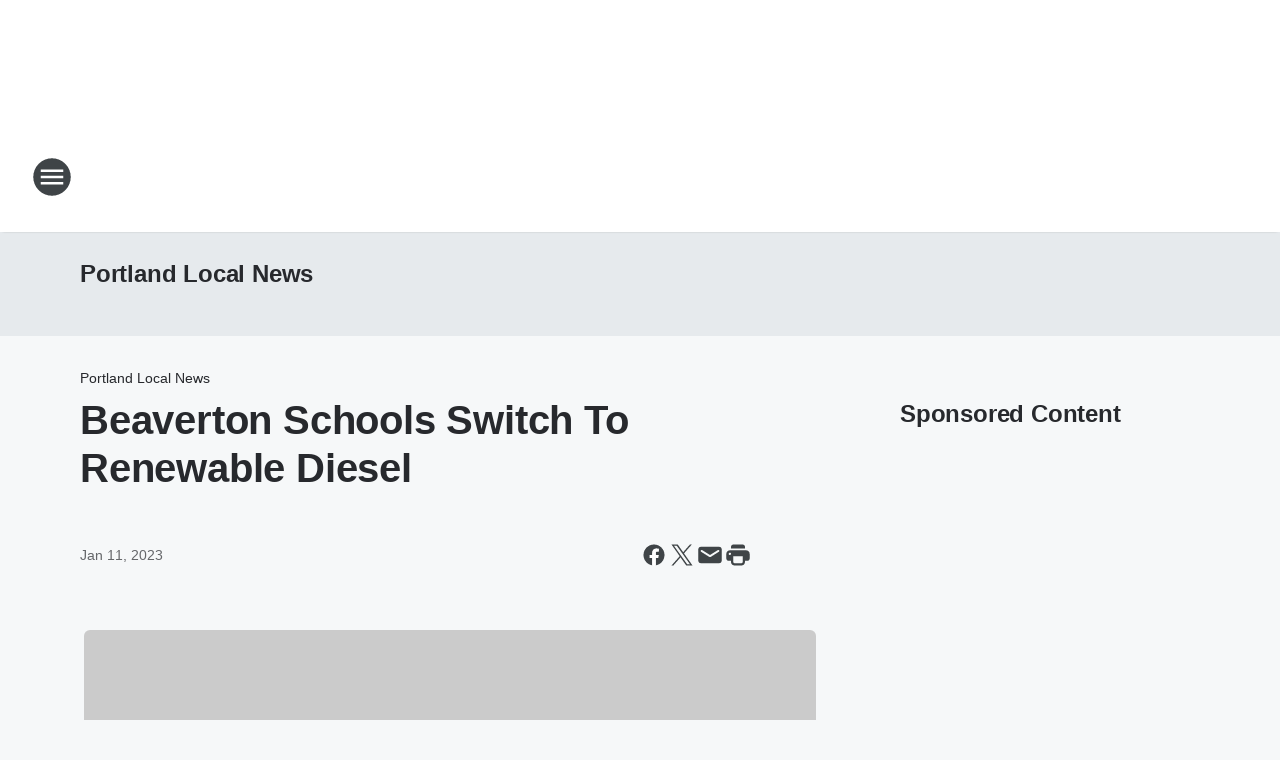

--- FILE ---
content_type: text/html; charset=utf-8
request_url: https://1190kex.iheart.com/featured/portland-local-news/content/2023-01-11-beaverton-schools-switch-to-renewable-diesel/
body_size: 78613
content:
<!DOCTYPE html>
        <html lang="en" dir="ltr">
            <head>
                <meta charset="UTF-8">
                <meta name="viewport" content="width=device-width, initial-scale=1.0">
                
                <style>:root{--color-white:#fff;--color-black:#000;--color-red:red;--color-brand-red:#c6002b;--color-brand-grey:#939697;--palette-red-600:#c6002b;--palette-red-500:#cd212e;--palette-red-400:#e22c3a;--palette-red-300:#f4747c;--palette-red-200:#f79096;--palette-red-100:#f4adb1;--palette-orange-600:#fb6825;--palette-orange-500:#fc833e;--palette-orange-400:#fc9e65;--palette-orange-300:#fdb990;--palette-orange-200:#fdd5bb;--palette-orange-100:#fef1e8;--palette-yellow-600:#fcba38;--palette-yellow-500:#fdc64c;--palette-yellow-400:#fdd36f;--palette-yellow-300:#fddf96;--palette-yellow-200:#feecbf;--palette-yellow-100:#fff8e9;--palette-green-600:#46815a;--palette-green-500:#62aa7b;--palette-green-400:#78d297;--palette-green-300:#8bdea7;--palette-green-200:#9ce2b4;--palette-green-100:#ace7c0;--palette-blue-600:#0055b7;--palette-blue-500:#509da7;--palette-blue-400:#60bac6;--palette-blue-300:#68c8d5;--palette-blue-200:#84dae5;--palette-blue-100:#a3e2eb;--palette-purple-600:#793cb7;--palette-purple-500:#8d5bcd;--palette-purple-400:#a071dc;--palette-purple-300:#a586e5;--palette-purple-200:#b895f2;--palette-purple-100:#c7a3f5;--palette-grey-600:#27292d;--palette-grey-600-rgb:39,41,45;--palette-grey-500:#3f4447;--palette-grey-500-rgb:63,68,71;--palette-grey-400:#717277;--palette-grey-400-rgb:113,114,119;--palette-grey-300:#a9afb2;--palette-grey-300-rgb:169,175,178;--palette-grey-250:#dadfe3;--palette-grey-250-rgb:218,223,227;--palette-grey-200:#e6eaed;--palette-grey-200-rgb:230,234,237;--palette-grey-150:#edf1f3;--palette-grey-150-rgb:237,241,243;--palette-grey-100:#f6f8f9;--palette-grey-100-rgb:246,248,249;--accent-color:var(--palette-grey-600);--station-accent-background:var(--palette-grey-600);--station-accent-background-overlay:var(--accent-color);--station-accent-foreground:var(--color-white);--station-font-family:"Segoe UI",Helvetica,Arial,sans-serif,"Apple Color Emoji","Segoe UI Emoji","Segoe UI Symbol";--body-bgcolor:var(--palette-grey-100);--body-font-family:var(--station-font-family);--body-font-size:1.6rem;--body-font-size-2:1.4rem;--body-text-color:var(--palette-grey-600);--secondary-text-color:var(--palette-grey-500);--caption-text-color:var(--palette-grey-400);--default-link-color:var(--palette-grey-600);--default-link-hover-color:var(--palette-grey-500);--station-link-color:var(--accent-color);--station-link-hover-color:var(--default-link-hover-color);--content-min-width:90rem;--content-max-width:128rem;--grid-vertical-spacing:3.2rem;--base-grid-gap:1.6rem;--region-row-gap:var(--grid-vertical-spacing);--grid-gutter-width:1.6rem;--front-matter-grid-column:2;--two-column-grid-template-columns:var(--grid-gutter-width) minmax(28.8rem,1fr) var(--grid-gutter-width);--full-width-grid-template-columns:1fr;--full-width-grid-block-template-columns:var(--grid-gutter-width) minmax(28.8rem,1fr) var(--grid-gutter-width);--site-theme-overlay-opacity:0.25;--site-theme-foreground-color:var(--palette-grey-500);--site-theme-foreground-hover-color:var(--palette-grey-400);--site-theme-background-color:var(--color-white);--text-highlight-background:var(--color-black);--text-highlight-foreground:var(--color-white);--alert-background-color:var(--palette-blue-600);--alert-foreground-color:var(--color-white);--browser-checker-bg-color:var(--palette-grey-400);--browser-checker-text-color:var(--color-black);--eyebrow-text-color:var(--palette-grey-600);--byline-text-color:var(--palette-grey-600);--button-background:var(--palette-grey-600);--button-foreground:var(--color-white);--button-border:none;--button-padding:1.5rem 2.4rem;--button-radius:99.9rem;--button-font-size:1.5rem;--button-font-weight:600;--button-line-height:2rem;--button-shadow:0 0.1rem 0.3rem rgba(0,0,0,.15);--button-hover-background:var(--palette-grey-500);--button-hover-foreground:var(--color-white);--button-hover-shadow:0 0.3rem 0.5rem rgba(0,0,0,.15);--button-hover-border:var(--button-border);--button-active-background:var(--button-background);--button-active-foreground:var(--button-foreground);--button-active-shadow:var(--button-shadow);--button-active-border:var(--button-border);--button-disabled-background:var(--palette-grey-250);--button-disabled-foreground:var(--palette-grey-300);--button-disabled-shadow:none;--button-disabled-border:var(--button-border);--button-secondary-background:transparent;--button-secondary-foreground:var(--palette-grey-600);--button-secondary-border:0.1rem solid var(--palette-grey-600);--button-secondary-hover-background:var(--palette-grey-150);--button-secondary-hover-foreground:var(--button-secondary-foreground);--button-secondary-hover-border:var(--button-secondary-border);--button-secondary-active-background:var(--palette-grey-600);--button-secondary-active-foreground:var(--color-white);--button-secondary-active-border:var(--button-secondary-border);--button-customized-foreground:var(--body-text-color);--button-customized-background:transparent;--button-customized-hover-foreground:var(--body-text-color);--button-customized-hover-background:transparent;--block-theme-foreground-color:var(--body-text-color);--block-theme-background-color:var(--palette-grey-200);--block-theme-background-overlay:transparent;--heading-vertical-margin:2.4rem;--card-heading-color:var(--palette-grey-600);--card-bg-color:var(--color-white);--card-text-primary-color:var(--palette-grey-600);--card-text-secondary-color:var(--palette-grey-500);--tabs-text-default-color:var(--palette-grey-500);--tabs-text-active-color:var(--palette-grey-600);--fader-bg-color:var(--palette-grey-200);--fader-width:3.2rem;--fader-gradient:linear-gradient(to right,rgba(var(--palette-grey-200-rgb),0) 0%,var(--palette-grey-200) 90%);--viewmore-text-color:var(--palette-grey-600);--heading-text-color:var(--body-text-color);--container-max-width:128rem;--container-horizontal-margin:1.6rem;--container-block-vertical-margin:1.6rem;--container-width:calc(100vw - var(--container-horizontal-margin)*2);--container-block-width:var(--container-width);--navigation-zindex:999;--playerbar-zindex:9;--legalnotice-zindex:10;--modal-zindex:1000;--heading-font-weight:900;--heading-margin-default:0;--heading-1-font-size:3.2rem;--heading-1-line-height:3.6rem;--heading-2-font-size:2.4rem;--heading-2-line-height:2.8rem;--heading-3-font-size:2.4rem;--heading-3-line-height:2.8rem;--heading-4-font-size:1.8rem;--heading-4-line-height:2.2rem;--heading-5-font-size:1.6rem;--heading-5-line-height:2rem;--heading-6-font-size:1.4rem;--heading-6-line-height:1.6rem;--elevation-1:0 0.1rem 0.3rem rgba(0,0,0,.15);--elevation-4:0 0.3rem 0.5rem rgba(0,0,0,.15);--elevation-6:0 0.5rem 0.8rem rgba(0,0,0,.15);--elevation-8:0 0.8rem 2.4rem rgba(0,0,0,.15);--elevation-up:0 -0.1rem 0.3rem -0.3rem #000;--elevation-down:0 0.1rem 0.3rem -0.3rem #000;--weather-icon-color:var(--color-white);--arrow-icon-color:var(--color-white);--icon-default-width:2.4rem;--icon-default-height:2.4rem;--icon-primary-color:var(--palette-grey-500);--icon-secondary-color:var(--color-white);--icon-primary-hover-color:var(--palette-grey-400);--icon-secondary-hover-color:var(--color-white);--search-input-foreground:var(--palette-grey-600);--search-input-background:transparent;--search-container-background:var(--color-white);--search-input-placeholder:var(--palette-grey-400);--template-grid-height:100%}@media screen and (min-width:768px){:root{--max-gutter:calc((100% - var(--container-max-width))/2);--grid-gutter-width:minmax(2rem,var(--max-gutter));--base-grid-gap:3.2rem;--two-column-grid-template-columns:var(--grid-gutter-width) minmax(32rem,60rem) minmax(32rem,38rem) var(--grid-gutter-width)}}@media screen and (min-width:1060px){:root{--grid-gutter-width:minmax(8rem,var(--max-gutter));--two-column-grid-template-columns:var(--grid-gutter-width) minmax(52rem,90rem) 38rem var(--grid-gutter-width);--full-width-grid-block-template-columns:var(--grid-gutter-width) minmax(90rem,1fr) var(--grid-gutter-width);--container-horizontal-margin:8rem;--container-block-vertical-margin:3.2rem;--heading-1-font-size:4rem;--heading-1-line-height:4.8rem;--heading-2-font-size:3.2rem;--heading-2-line-height:3.6rem}}body.theme-night{--site-theme-foreground-color:var(--palette-grey-100);--site-theme-foreground-hover-color:var(--palette-grey-300);--site-theme-background-color:var(--color-black);--alert-background-color:var(--color-white);--alert-foreground-color:var(--color-black);--search-input-foreground:var(--site-theme-foreground-color);--search-container-background:var(--site-theme-background-color);--search-input-placeholder:var(--site-theme-foreground-hover-color);--station-accent-background:var(--color-white);--station-accent-background-overlay:var(--accent-color);--station-accent-foreground:var(--color-black);--block-theme-background-color:var(--palette-grey-600);--block-theme-background-overlay:var(--accent-color);--block-theme-foreground-color:var(--color-white)}body.theme-night .themed-block{--tabs-text-default-color:var(--palette-grey-100);--tabs-text-active-color:var(--palette-grey-200);--card-text-primary-color:var(--block-theme-foreground-color);--card-text-secondary-color:var(--block-theme-foreground-color);--viewmore-text-color:var(--block-theme-foreground-color);--icon-primary-color:var(--block-theme-foreground-color);--heading-text-color:var(--block-theme-foreground-color);--default-link-color:var(--block-theme-foreground-color);--body-text-color:var(--block-theme-foreground-color);--fader-gradient:none;--eyebrow-text-color:var(--block-theme-foreground-color);--button-background:var(--color-white);--button-foreground:var(--palette-grey-600);--button-border:none;--button-hover-background:var(--palette-grey-100);--button-hover-foreground:var(--palette-grey-600);--button-active-background:var(--button-hover-background);--button-active-foreground:var(--button-hover-foreground);--button-disabled-background:var(--palette-grey-400);--button-disabled-foreground:var(--palette-grey-300);--button-secondary-background:transparent;--button-secondary-foreground:var(--color-white);--button-secondary-border:0.1rem solid var(--palette-grey-100);--button-secondary-hover-background:var(--palette-grey-100);--button-secondary-hover-foreground:var(--palette-grey-600);--button-secondary-hover-border:var(--button-secondary-border);--button-secondary-active-background:var(--color-white);--button-secondary-active-foreground:var(--palette-grey-600);--button-secondary-active-border:var(--button-secondary-border)}body.template-coast{--accent-color:var(--palette-grey-100);--body-bgcolor:var(--color-black);--body-text-color:var(--color-white);--card-heading-color:var(--color-white);--card-bg-color:transparent;--card-text-primary-color:var(--color-white);--card-text-secondary-color:var(--palette-grey-100);--heading-text-color:var(--body-text-color);--tabs-text-default-color:var(--color-white);--tabs-text-active-color:var(--palette-grey-100);--button-customized-foreground:var(--default-link-color);--button-customized-hover-foreground:var(--default-link-hover-color)}.card-title{font-size:var(--heading-4-font-size);font-weight:var(--heading-font-weight);line-height:var(--heading-4-line-height)}.alerts:not(:empty),.themed-block{background-color:var(--block-theme-background-color);max-width:none;position:relative}.theme-night .alerts:not(:empty)>*,.theme-night .themed-block>*{position:relative;z-index:1}.theme-night .alerts:not(:empty):before,.theme-night .themed-block:before{background-color:var(--block-theme-background-overlay);content:"";display:inline-flex;height:100%;left:0;opacity:var(--site-theme-overlay-opacity);position:absolute;top:0;width:100%;z-index:0}.subheading{color:var(--secondary-text-color)}.caption{color:var(--caption-text-color)}.scroll-blocker{background-color:rgba(0,0,0,.7);height:100vh;left:0;opacity:0;position:fixed;top:0;transition:visibility 0s ease-in-out,opacity .3s;visibility:hidden;width:100%;z-index:10}.no-content{display:none}.hidden{display:none!important}.search-button{background-color:transparent;border:none;cursor:pointer;line-height:0;margin:0;padding:0}.search-button svg .primary-path{fill:var(--icon-primary-color)}.search-button:active svg .primary-path,.search-button:hover svg .primary-path{fill:var(--icon-primary-hover-color)}.text-default{color:var(--palette-grey-500)}.text-headline{color:var(--palette-grey-600)}.text-caption{color:var(--palette-grey-400)}.text-on-dark{color:#fff}.text-on-light{color:var(--palette-grey-500)}.text-inactive{color:var(--palette-grey-300)}.text-link{color:var(--palette-red-400)}.bg-default{background-color:var(--palette-grey-100)}.bg-light{background-color:#fff}.bg-dark{background-color:var(--palette-grey-600)}.bg-inactive{background-color:var(--palette-grey-300)}.bg-selected{background-color:var(--palette-red-400)}.border-default{border-color:var(--palette-grey-300)}.border-neutral-light{border-color:var(--palette-grey-200)}.border-neutral-dark{border-color:var(--palette-grey-400)}.border-dark{border-color:var(--palette-grey-500)}.card{box-shadow:var(--elevation-1)}.card:hover{box-shadow:var(--elevation-4)}.menu{box-shadow:var(--elevation-6)}.dialog{box-shadow:var(--elevation-8)}.elevation-01,.navigation-bar{box-shadow:var(--elevation-1)}.elevation-01,.elevation-04{border-radius:.6rem}.elevation-04{box-shadow:var(--elevation-4)}.elevation-06{border-radius:.6rem;box-shadow:var(--elevation-6)}.elevation-08{border-radius:.6rem;box-shadow:var(--elevation-8)}.elevation-up{border-radius:.6rem;box-shadow:var(--elevation-up)}.img-responsive{height:auto;max-width:100%}.warning-text{background:var(--palette-yellow-300);border-radius:.6rem;box-shadow:0 .4rem .4rem rgba(0,0,0,.1);color:var(--palette-grey-600);display:flex;font-size:1.6rem;font-weight:400;gap:.8rem;padding:1.6rem;width:100%}.warning-text:before{content:url("data:image/svg+xml;utf8,<svg xmlns='http://www.w3.org/2000/svg' fill='brown'><path d='M11.777.465a.882.882 0 00-1.554 0L.122 18.605C-.224 19.225.208 20 .899 20H21.1c.691 0 1.123-.775.777-1.395L11.777.465zM11 12.5c-.55 0-1-.45-1-1v-4c0-.55.45-1 1-1s1 .45 1 1v4c0 .55-.45 1-1 1zm0 4a1 1 0 110-2 1 1 0 010 2z' /></svg>");display:block;height:2rem;width:2.2rem}.fader{position:relative}.fader:after{background:var(--fader-gradient);content:"";display:inline-block;height:100%;position:absolute;right:-.1rem;top:-.1rem;width:var(--fader-width)}.fader .fade{display:none}.alerts:not(:empty){margin-bottom:-.1rem;padding:2.4rem 0}hr.divider{background-color:var(--palette-grey-300);border:none;height:.1rem;margin:0}hr.dark{background:var(--palette-grey-400)}html{font-size:10px;margin:0;max-width:100vw;padding:0;width:100%}html *{box-sizing:border-box}@-moz-document url-prefix(){body{font-weight:lighter}}body{background-color:var(--body-bgcolor);color:var(--body-text-color);font-family:var(--body-font-family);font-size:var(--body-font-size);margin:0;overflow:hidden;overflow-anchor:none;padding:0;position:relative;width:100%}body.no-scroll{height:100vh;overflow:hidden}body.no-scroll .scroll-blocker{opacity:1;visibility:visible}a{color:var(--default-link-color)}a.next-page{height:.1rem;visibility:hidden}h1,h2,h3,h4,h5,h6{color:var(--heading-text-color);font-weight:var(--heading-font-weight);margin:var(--heading-margin-default)}h1,h2,h3,h4{letter-spacing:-.02rem}h1{font-size:var(--heading-1-font-size);line-height:var(--heading-1-line-height)}h2{font-size:var(--heading-2-font-size);line-height:var(--heading-2-line-height)}h3{font-size:var(--heading-3-font-size);line-height:var(--heading-3-line-height)}h4{font-size:var(--heading-4-font-size);line-height:var(--heading-4-line-height)}h5{font-size:var(--heading-5-font-size);line-height:var(--heading-5-line-height)}h6{font-size:var(--heading-6-font-size);line-height:var(--heading-6-line-height)}figure{margin:0 auto}[type=email],[type=number],[type=password],input[type=text]{background:#fff;border:.1rem solid #717277;border-radius:.6rem}.tabbed-item:focus{background-color:#ff0!important;outline:.2rem dashed red!important}button{font-family:var(--body-font-family)}svg .primary-path{fill:var(--icon-primary-color)}svg .secondary-path{fill:var(--icon-secondary-color)}::selection{background-color:var(--text-highlight-background);color:var(--text-highlight-foreground)}@media print{@page{size:A4 portrait;margin:1cm}::-webkit-scrollbar{display:none}body{background:#fff!important;color:#000;font:13pt Georgia,Times New Roman,Times,serif;line-height:1.3;margin:0}#app{display:block;height:100%;width:auto}h1{font-size:24pt}h2,h3,h4{font-size:14pt;margin-top:2.5rem}h1,h2,h3,h4,h5,h6{page-break-after:avoid}a,blockquote,h1,h2,h3,h4,h5,h6,img,p{page-break-inside:avoid}img{page-break-after:avoid}pre,table{page-break-inside:avoid}a,a:link,a:visited{background:transparent;color:#520;font-weight:700;text-align:left;text-decoration:underline}a[href^="#"]{font-weight:400;text-decoration:none}a:after>img,article a[href^="#"]:after{content:""}address,blockquote,dd,dt,li,p{font-size:100%}ol,ul{list-style:square;margin-bottom:20pt;margin-left:18pt}li{line-height:1.6em}.component-site-header{display:block;position:relative}.component-site-header .main-header-items{display:block;width:100%}iframe{height:0!important;line-height:0pt!important;overflow:hidden!important;white-space:nowrap;width:0!important}.component-ad-unit,.component-pushdown,.component-recommendation,.component-social-network-icons,.footer-national-links,.lower-footer-national-links,.nav-toggler,.search-user-container,.share-icons,iframe,nav{display:none}}.component-app{background-color:pink;display:flex;flex-direction:column}.template-grid{display:grid;grid-template-areas:"router-outlet" "player-bar";grid-template-columns:1fr;grid-template-rows:1fr auto;height:100vh;height:var(--template-grid-height);overflow:hidden}.template-grid>.component-routes{grid-area:router-outlet;overflow:auto}.template-grid>.ihr-player-bar{grid-area:player-bar}
/*# sourceMappingURL=local-critical-style.5a54a2ee878d2c1e77ca.css.map*/</style>
                <link rel="preconnect" href="https://static.inferno.iheart.com" data-reactroot=""/><link rel="preconnect" href="https://i.iheart.com" data-reactroot=""/><link rel="preconnect" href="https://webapi.radioedit.iheart.com" data-reactroot=""/><link rel="preconnect" href="https://us.api.iheart.com" data-reactroot=""/><link rel="preconnect" href="https://https://cdn.cookielaw.org" data-reactroot=""/><link rel="preconnect" href="https://www.iheart.com" data-reactroot=""/><link rel="dns-prefetch" href="https://static.inferno.iheart.com" data-reactroot=""/><link rel="preload" href="https://cdn.cookielaw.org/consent/7d044e9d-e966-4b73-b448-a29d06f71027/otSDKStub.js" as="script" data-reactroot=""/><link rel="preload" href="https://cdn.cookielaw.org/opt-out/otCCPAiab.js" as="script" data-reactroot=""/>
                
                <link data-chunk="bundle" rel="stylesheet" href="https://static.inferno.iheart.com/inferno/styles/bundle.ae0ba735483751a796dd.css">
<link data-chunk="local" rel="stylesheet" href="https://static.inferno.iheart.com/inferno/styles/local.bc06f128f534d4a5d747.css">
<link data-chunk="microsite-MicrositeHeader-component" rel="stylesheet" href="https://static.inferno.iheart.com/inferno/styles/microsite-MicrositeHeader-component.780a6e13066902c1f710.css">
<link data-chunk="microsite-MicrositeMenu-component" rel="stylesheet" href="https://static.inferno.iheart.com/inferno/styles/microsite-MicrositeMenu-component.809d23021acde53612aa.css">
<link data-chunk="FrontMatter-component" rel="stylesheet" href="https://static.inferno.iheart.com/inferno/styles/FrontMatter-component.2085be03ea772e448ffc.css">
<link data-chunk="Heading-component" rel="stylesheet" href="https://static.inferno.iheart.com/inferno/styles/Heading-component.d79a5c95e6ef67a97bca.css">
<link data-chunk="AssetLegacy-component" rel="stylesheet" href="https://static.inferno.iheart.com/inferno/styles/AssetLegacy-component.2f0669b2b350b143ab90.css">
<link data-chunk="ImageAsset-component" rel="stylesheet" href="https://static.inferno.iheart.com/inferno/styles/ImageAsset-component.2b71f0129af91cbf9c50.css">
<link data-chunk="HtmlEmbedLegacy-component" rel="stylesheet" href="https://static.inferno.iheart.com/inferno/styles/HtmlEmbedLegacy-component.b4b15f07245686764032.css">
<link data-chunk="core-page-blocks-recommendation-Recommendation-component" rel="stylesheet" href="https://static.inferno.iheart.com/inferno/styles/core-page-blocks-recommendation-Recommendation-component.2fbf0f823711108d2479.css">
<link data-chunk="core-page-blocks-datasource-DatasourceLoader-component" rel="stylesheet" href="https://static.inferno.iheart.com/inferno/styles/core-page-blocks-datasource-DatasourceLoader-component.ed118ca85e0cefc658b6.css">
<link data-chunk="components-Eyebrow-component" rel="stylesheet" href="https://static.inferno.iheart.com/inferno/styles/Eyebrow-component.23e83d8b8cab22ea99d6.css">
                <style data-reactroot="">:root {
        --station-font-family: "Inter","Segoe UI",Helvetica,Arial,sans-serif,"Apple Color Emoji","Segoe UI Emoji","Segoe UI Symbol";
        --gradient-start: hsl(355,68.8%,38%);
        --gradient-stop: hsl(355,68.8%,32%);
        
                --accent-color: #d82c3a;
            
        
             --darkFooterColor: hsl(355,68.8%,36%);
             
        --premiere-footer-dark-color:var(--darkFooterColor);
    }</style>
                
                <title data-rh="true">Beaverton Schools Switch To Renewable Diesel | News Radio 1190 KEX | Portland Local News</title>
                <link data-rh="true" rel="shortcut icon" type="" title="" href="https://i.iheart.com/v3/re/assets.brands/65bd053ceca11164a0f52859?ops=gravity(%22center%22),contain(32,32),quality(65)"/><link data-rh="true" rel="apple-touch-icon" type="" title="" href="https://i.iheart.com/v3/re/assets.brands/65bd053ceca11164a0f52859?ops=new(),flood(%22white%22),swap(),merge(%22over%22),gravity(%22center%22),contain(167,167),quality(80),format(%22png%22)"/><link data-rh="true" rel="image_src" type="" title="" href="https://i.iheart.com/v3/re/new_assets/63bf4140a305c40640e9b88b?ops=gravity(%22north%22),fit(1200,675),quality(65)"/><link data-rh="true" rel="canonical" type="" title="" href="https://1190kex.iheart.com/featured/portland-local-news/content/2023-01-11-beaverton-schools-switch-to-renewable-diesel/"/><link data-rh="true" rel="amphtml" type="" title="" href="https://1190kex.iheart.com/alternate/amp/2023-01-11-beaverton-schools-switch-to-renewable-diesel/"/>
                <meta data-rh="true" property="og:locale" content="en_us"/><meta data-rh="true" name="msapplication-TileColor" content="#fff"/><meta data-rh="true" name="msvalidate.01" content="E98E323249F89ACF6294F958692E230B"/><meta data-rh="true" name="format-detection" content="telephone=no"/><meta data-rh="true" name="theme-color" content="#d82c3a"/><meta data-rh="true" property="og:title" content="Beaverton Schools Switch To Renewable Diesel | News Radio 1190 KEX | Portland Local News"/><meta data-rh="true" property="twitter:title" content="Beaverton Schools Switch To Renewable Diesel | News Radio 1190 KEX | Portland Local News"/><meta data-rh="true" itemprop="name" content="Beaverton Schools Switch To Renewable Diesel | News Radio 1190 KEX | Portland Local News"/><meta data-rh="true" name="description" content="Buses in the Beaverton School District are now burning renewable diesel instead of petroleum based diesel."/><meta data-rh="true" property="og:description" content="Buses in the Beaverton School District are now burning renewable diesel instead of petroleum based diesel."/><meta data-rh="true" property="twitter:description" content="Buses in the Beaverton School District are now burning renewable diesel instead of petroleum based diesel."/><meta data-rh="true" itemprop="description" content="Buses in the Beaverton School District are now burning renewable diesel instead of petroleum based diesel."/><meta data-rh="true" name="keywords" content="Portland, News, Talk, Traffic, Weather, Radio, Linnman, Berry, Limbaugh, Coast, AM, Noory, Blazers, Oregon, Beavers, KEX, 1190, PDX, Mark Mason, Armstrong &amp; Getty"/><meta data-rh="true" property="og:url" content="https://1190kex.iheart.com/featured/portland-local-news/content/2023-01-11-beaverton-schools-switch-to-renewable-diesel/"/><meta data-rh="true" property="twitter:url" content="https://1190kex.iheart.com/featured/portland-local-news/content/2023-01-11-beaverton-schools-switch-to-renewable-diesel/"/><meta data-rh="true" itemprop="url" content="https://1190kex.iheart.com/featured/portland-local-news/content/2023-01-11-beaverton-schools-switch-to-renewable-diesel/"/><meta data-rh="true" name="thumbnail" content="https://i.iheart.com/v3/re/new_assets/63bf4140a305c40640e9b88b?ops=gravity(%22north%22),fit(1200,675),quality(65)"/><meta data-rh="true" property="og:image" content="https://i.iheart.com/v3/re/new_assets/63bf4140a305c40640e9b88b?ops=gravity(%22north%22),fit(1200,675),quality(65)"/><meta data-rh="true" property="og:image:width" content="1200"/><meta data-rh="true" property="og:image:height" content="675"/><meta data-rh="true" property="twitter:image" content="https://i.iheart.com/v3/re/new_assets/63bf4140a305c40640e9b88b?ops=gravity(%22north%22),fit(1200,675),quality(65)"/><meta data-rh="true" itemprop="image" content="https://i.iheart.com/v3/re/new_assets/63bf4140a305c40640e9b88b?ops=gravity(%22north%22),fit(1200,675),quality(65)"/><meta data-rh="true" name="msapplication-TileImage" content="https://i.iheart.com/v3/re/new_assets/63bf4140a305c40640e9b88b?ops=gravity(%22north%22),fit(1200,675),quality(65)"/><meta data-rh="true" property="twitter:card" content="summary_large_image"/><meta data-rh="true" property="twitter:site" content="@1190kex"/><meta data-rh="true" property="twitter:creator" content="@1190kex"/><meta data-rh="true" property="twitter:domain" content="1190kex.iheart.com"/><meta data-rh="true" property="og:site_name" content="Portland Local News"/><meta data-rh="true" name="application-name" content="News Radio 1190 KEX"/><meta data-rh="true" property="fb:app_id" content="146367052093549"/><meta data-rh="true" property="fb:pages" content="185249851256"/><meta data-rh="true" name="google-site-verification" content="p2FWrUKxtwBmQgHV4CjD80oKdZZBjmMNByoWvZMsYso"/><meta data-rh="true" property="twitter:tile:image:alt" content="Buses in the Beaverton School District are now burning renewable diesel instead of petroleum based diesel."/><meta data-rh="true" property="twitter::tile:image" content="https://i.iheart.com/v3/re/new_assets/63bf4140a305c40640e9b88b?ops=gravity(%22north%22),fit(1200,675),quality(65)"/><meta data-rh="true" property="og:type" content="article"/><meta data-rh="true" property="twitter:tile:template:testing" content="1"/><meta data-rh="true" name="robots" content="max-image-preview:large"/><meta data-rh="true" name="categories" content="local-news"/>
                
            </head>
            <body class="theme-light template-default">
                <div id="app"><div class="component-template template-grid" data-reactroot=""><div class="component-routes"><div class="component-pushdown"><div tabindex="-1" class="component-ad-unit lazy-load" data-position="3330" data-split="50" id="dfp-ad-3330-ad:top-leaderboard"></div></div><header class="component-site-header"><section class="main-header-items"><button aria-label="Open Site Navigation" class="nav-toggler" tabindex="0"><svg tabindex="-1" focusable="false" class="svg-icon icon-hamburger" width="32px" height="32px" viewBox="0 0 32 32" fill="none" xmlns="http://www.w3.org/2000/svg"><circle cx="16" cy="16" r="15" fill="none" stroke="none" stroke-width="2"></circle><path fill-rule="evenodd" clip-rule="evenodd" tabindex="-1" class="primary-path" fill="none" d="M7 22h18v-2H7v2zm0-5h18v-2H7v2zm0-7v2h18v-2H7z"></path></svg></button><nav class="" tabindex="-1" aria-hidden="true" aria-label="Primary Site Navigation" id="component-site-nav"><header class="navbar-header"><figure class="component-station-logo"><a aria-label="Station Link" tabindex="0" href="/"><img src="https://i.iheart.com/v3/re/assets.brands/65bd053ceca11164a0f52859?ops=gravity(%22center%22),contain(180,60)&amp;quality=80" data-src="https://i.iheart.com/v3/re/assets.brands/65bd053ceca11164a0f52859?ops=gravity(%22center%22),contain(180,60)&amp;quality=80" data-srcset="https://i.iheart.com/v3/re/assets.brands/65bd053ceca11164a0f52859?ops=gravity(%22center%22),contain(180,60)&amp;quality=80 1x,https://i.iheart.com/v3/re/assets.brands/65bd053ceca11164a0f52859?ops=gravity(%22center%22),contain(360,120)&amp;quality=80 2x" sizes="" alt="News Radio 1190 KEX - Portland&#x27;s News &amp; Talk, Your Home For The Beavers" class="lazyload" srcSet="https://i.iheart.com/v3/re/assets.brands/65bd053ceca11164a0f52859?ops=gravity(%22center%22),contain(180,60)&amp;quality=80 1x,https://i.iheart.com/v3/re/assets.brands/65bd053ceca11164a0f52859?ops=gravity(%22center%22),contain(360,120)&amp;quality=80 2x" width="180" height="60"/></a></figure><button class="CloseButton-module_close_4S+oa undefined" aria-label="Close Site Navigation" tabindex="0"><svg class="svg-icon icon-close" focusable="false" tabindex="-1" aria-hidden="true" width="24" height="24" viewBox="0 0 24 24" fill="none" xmlns="http://www.w3.org/2000/svg"><path aria-hidden="true" focusable="false" tabindex="-1" class="primary-path" d="M18.3 5.70997C17.91 5.31997 17.28 5.31997 16.89 5.70997L12 10.59L7.10997 5.69997C6.71997 5.30997 6.08997 5.30997 5.69997 5.69997C5.30997 6.08997 5.30997 6.71997 5.69997 7.10997L10.59 12L5.69997 16.89C5.30997 17.28 5.30997 17.91 5.69997 18.3C6.08997 18.69 6.71997 18.69 7.10997 18.3L12 13.41L16.89 18.3C17.28 18.69 17.91 18.69 18.3 18.3C18.69 17.91 18.69 17.28 18.3 16.89L13.41 12L18.3 7.10997C18.68 6.72997 18.68 6.08997 18.3 5.70997Z" fill="#3F4447"></path></svg></button></header><hr class="divider"/><section class="nav-inner-wrapper"><ul style="max-height:calc(100vh - 100px)" class="menu-container main-nav"><li class="menu-top-label"><button aria-label="Listen" class="button-text" tabindex="0"><span class="menu-label">Listen</span></button></li><li data-testid="menu-top-label" class="menu-top-label menu-toggler"><button aria-label="Toggle Menu for Shows" class="button-text" tabindex="0"><span class="menu-label">Shows</span><svg tabindex="-1" focusable="false" class="svg-icon icon-expand" width="24" height="24" viewBox="0 0 24 24" fill="none" xmlns="http://www.w3.org/2000/svg"><path class="primary-path" tabindex="-1" d="M15.88 9.29006L12 13.1701L8.11998 9.29006C7.72998 8.90006 7.09998 8.90006 6.70998 9.29006C6.31998 9.68006 6.31998 10.3101 6.70998 10.7001L11.3 15.2901C11.69 15.6801 12.32 15.6801 12.71 15.2901L17.3 10.7001C17.69 10.3101 17.69 9.68006 17.3 9.29006C16.91 8.91006 16.27 8.90006 15.88 9.29006Z"></path></svg></button><ul class="submenu-container" aria-hidden="true"><li><a aria-label="Armstrong and Getty" tabindex="0" href="/featured/armstrong-and-getty/">Armstrong and Getty</a></li><li><a aria-label="Clay Travis &amp; Buck Sexton" tabindex="0" href="/featured/the-clay-travis-and-buck-sexton-show/">Clay Travis &amp; Buck Sexton</a></li><li><a aria-label="Glenn Beck" tabindex="0" href="/featured/glenn-beck/">Glenn Beck</a></li><li><a aria-label="The Jesse Kelly Show" tabindex="0" href="/featured/the-jesse-kelly-show/">The Jesse Kelly Show</a></li><li><a aria-label="Michael Berry" tabindex="0" href="/featured/michael-berry/">Michael Berry</a></li><li><a aria-label="Our American Stories" tabindex="0" href="/featured/our-american-stories/">Our American Stories</a></li><li><a aria-label="Coast to Coast AM with George Noory" tabindex="0" href="/featured/coast-to-coast-am/">Coast to Coast AM with George Noory</a></li><li><a aria-label="Bill Handel" tabindex="0" href="/featured/bill-handel/">Bill Handel</a></li><li><a aria-label="Mark Moss" tabindex="0" href="/featured/the-mark-moss-show/">Mark Moss</a></li><li><a aria-label="Weekend Warriors with Tony &amp; Corey" tabindex="0" href="/featured/weekend-warriors-with-tony-corey/">Weekend Warriors with Tony &amp; Corey</a></li><li><a aria-label="The Joe Pags Show" tabindex="0" href="/featured/the-joe-pags-show/">The Joe Pags Show</a></li><li><a aria-label="Bill Cunningham" tabindex="0" href="/featured/bill-cunningham/">Bill Cunningham</a></li><li><a href="https://www.focusonthefamily.com/shows/broadcast/" target="_blank" rel="noopener" aria-label="Focus on the Family">Focus on the Family</a></li><li><a aria-label="ABC News Perspective" tabindex="0" href="/featured/perspective/">ABC News Perspective</a></li><li><a href="https://www.safemoneypdx.com/index.html#radio" target="_blank" rel="noopener" aria-label="Safe Money Radio">Safe Money Radio</a></li><li><a href="https://nwfts.net/retirement-trailhead-radio/" target="_blank" rel="noopener" aria-label="The Retirement Trailhead">The Retirement Trailhead</a></li><li><a href="https://annuity.com/bill-carter-safe-money-radio-show/" target="_blank" rel="noopener" aria-label="Safe Money with Bill Carter">Safe Money with Bill Carter</a></li><li><a aria-label="Clear Money Talk" tabindex="0" href="/content/clear-money-talk-on-kex-presented-by-clear-financial-partners/">Clear Money Talk</a></li><li><a aria-label="The Retirement Summit Portland" tabindex="0" href="/featured/the-retirement-summit-portland/">The Retirement Summit Portland</a></li><li><a href="https://www.iheart.com/podcast/1248-local-voices-59791610/" target="_blank" rel="noopener" aria-label="Local Voices Podcast">Local Voices Podcast</a></li><li><a aria-label="Rothermel Financial" tabindex="0" href="/featured/rothermel-financial/">Rothermel Financial</a></li><li><a aria-label="Full Schedule" tabindex="0" href="/schedule/">Full Schedule</a></li></ul></li><li data-testid="menu-top-label" class="menu-top-label menu-toggler"><button aria-label="Toggle Menu for News" class="button-text" tabindex="0"><span class="menu-label">News</span><svg tabindex="-1" focusable="false" class="svg-icon icon-expand" width="24" height="24" viewBox="0 0 24 24" fill="none" xmlns="http://www.w3.org/2000/svg"><path class="primary-path" tabindex="-1" d="M15.88 9.29006L12 13.1701L8.11998 9.29006C7.72998 8.90006 7.09998 8.90006 6.70998 9.29006C6.31998 9.68006 6.31998 10.3101 6.70998 10.7001L11.3 15.2901C11.69 15.6801 12.32 15.6801 12.71 15.2901L17.3 10.7001C17.69 10.3101 17.69 9.68006 17.3 9.29006C16.91 8.91006 16.27 8.90006 15.88 9.29006Z"></path></svg></button><ul class="submenu-container" aria-hidden="true"><li><a aria-label="Local News" tabindex="0" href="/topic/local-news/">Local News</a></li><li><a aria-label="National News" tabindex="0" href="/topic/national-news/">National News</a></li><li><a aria-label="Weird News" tabindex="0" href="/topic/weird-news/">Weird News</a></li><li><a aria-label="Weather" tabindex="0" href="/weather/">Weather</a></li><li><a href="http://katu.com/weather/closings" target="_blank" rel="noopener" aria-label="Closures/Delays">Closures/Delays</a></li><li><a aria-label="Traffic" tabindex="0" href="/traffic/">Traffic</a></li></ul></li><li data-testid="menu-top-label" class="menu-top-label menu-toggler"><button aria-label="Toggle Menu for Sports" class="button-text" tabindex="0"><span class="menu-label">Sports</span><svg tabindex="-1" focusable="false" class="svg-icon icon-expand" width="24" height="24" viewBox="0 0 24 24" fill="none" xmlns="http://www.w3.org/2000/svg"><path class="primary-path" tabindex="-1" d="M15.88 9.29006L12 13.1701L8.11998 9.29006C7.72998 8.90006 7.09998 8.90006 6.70998 9.29006C6.31998 9.68006 6.31998 10.3101 6.70998 10.7001L11.3 15.2901C11.69 15.6801 12.32 15.6801 12.71 15.2901L17.3 10.7001C17.69 10.3101 17.69 9.68006 17.3 9.29006C16.91 8.91006 16.27 8.90006 15.88 9.29006Z"></path></svg></button><ul class="submenu-container" aria-hidden="true"><li><a aria-label="Portland Trail Blazers" tabindex="0" href="/featured/portland-trail-blazers/">Portland Trail Blazers</a></li><li><a href="https://www.iheart.com/podcast/1087-talkin-blazers-28977635/" target="_self" aria-label="- Talkin&#x27; Blazers w/ Channing Frye">- Talkin&#x27; Blazers w/ Channing Frye</a></li><li><a aria-label="OSU Beavers" tabindex="0" href="/featured/oregon-state-beavers/">OSU Beavers</a></li><li><a href="https://www.iheart.com/podcast/274-beaver-sports-podca-28578515/" target="_self" aria-label="- Beaver Sports Podcast w/ Mike Parker">- Beaver Sports Podcast w/ Mike Parker</a></li></ul></li><li data-testid="menu-top-label" class="menu-top-label menu-toggler"><button aria-label="Toggle Menu for Features" class="button-text" tabindex="0"><span class="menu-label">Features</span><svg tabindex="-1" focusable="false" class="svg-icon icon-expand" width="24" height="24" viewBox="0 0 24 24" fill="none" xmlns="http://www.w3.org/2000/svg"><path class="primary-path" tabindex="-1" d="M15.88 9.29006L12 13.1701L8.11998 9.29006C7.72998 8.90006 7.09998 8.90006 6.70998 9.29006C6.31998 9.68006 6.31998 10.3101 6.70998 10.7001L11.3 15.2901C11.69 15.6801 12.32 15.6801 12.71 15.2901L17.3 10.7001C17.69 10.3101 17.69 9.68006 17.3 9.29006C16.91 8.91006 16.27 8.90006 15.88 9.29006Z"></path></svg></button><ul class="submenu-container" aria-hidden="true"><li><a href="https://www.iheartmedia.com/careers" target="_blank" rel="noopener" aria-label="Careers">Careers</a></li><li><a href="https://portihm.incentrev.com/portland/499-kex-kids-fund" target="_blank" rel="noopener" aria-label="KEX Kids Fund">KEX Kids Fund</a></li><li><a aria-label="Listen on iHeartradio" tabindex="0" href="/apps/">Listen on iHeartradio</a></li><li><a aria-label="Local Events Calendar" tabindex="0" href="/calendar/">Local Events Calendar</a></li><li><a aria-label="Podcasts" tabindex="0" href="/podcasts/">Podcasts</a></li></ul></li><li class="menu-top-label menu-toggler"><button aria-label="Toggle Menu for Contests &amp; Promotions" class="button-text" tabindex="0"><span class="menu-label">Contests &amp; Promotions</span><svg tabindex="-1" focusable="false" class="svg-icon icon-expand" width="24" height="24" viewBox="0 0 24 24" fill="none" xmlns="http://www.w3.org/2000/svg"><path class="primary-path" tabindex="-1" d="M15.88 9.29006L12 13.1701L8.11998 9.29006C7.72998 8.90006 7.09998 8.90006 6.70998 9.29006C6.31998 9.68006 6.31998 10.3101 6.70998 10.7001L11.3 15.2901C11.69 15.6801 12.32 15.6801 12.71 15.2901L17.3 10.7001C17.69 10.3101 17.69 9.68006 17.3 9.29006C16.91 8.91006 16.27 8.90006 15.88 9.29006Z"></path></svg></button><ul class="submenu-container" aria-hidden="true"><li><a aria-label="GRAND IN YOUR HAND" tabindex="0" href="/promotions/grand-in-your-hand-1843732/">GRAND IN YOUR HAND</a></li><li><a aria-label="WIN COORS LIGHT SILVER SEATS TO BLAZERS VS. SUNS GAME!" tabindex="0" href="/promotions/win-coors-light-silver-seats-to-1845388/">WIN COORS LIGHT SILVER SEATS TO BLAZERS VS. SUNS GAME!</a></li><li><a aria-label="Big Game Score Contest 2026!" tabindex="0" href="/promotions/big-game-score-contest-2026-1847268/">Big Game Score Contest 2026!</a></li><li><a href="https://www.donorschoose.org/iheartradio" target="_blank" rel="noopener" aria-label="Give Your Favorite Teacher A Chance To Win $5,000 In Classroom Supplies!">Give Your Favorite Teacher A Chance To Win $5,000 In Classroom Supplies!</a></li><li><a href="https://www.iheartradiobroadway.com/featured/iheart-amda/" target="_blank" rel="noopener" aria-label="Win A Full-Tuition Scholarship To AMDA College Of The Performing Arts!">Win A Full-Tuition Scholarship To AMDA College Of The Performing Arts!</a></li><li><a aria-label="All Contests &amp; Promotions" tabindex="0" href="/promotions/">All Contests &amp; Promotions</a></li><li><a aria-label="Contest Rules" tabindex="0" href="/rules/">Contest Rules</a></li></ul></li><li class="menu-top-label"><a tabindex="0" href="/contact/">Contact</a></li><li class="menu-top-label"><a tabindex="0" href="/newsletter/">Newsletter</a></li><li class="menu-top-label"><a tabindex="0" href="/advertise/">Advertise on News Radio 1190 KEX</a></li><li class="menu-top-label"><a href="tel:1-844-844-iHeart">1-844-844-iHeart</a></li><ul class="component-social-icons"><li class="icon-container"><a href="//www.facebook.com/newsradio1190kex" aria-label="Visit us on facebook" target="_blank" rel="noopener"><svg tabindex="-1" focusable="false" class="svg-icon icon-facebook" width="24" height="24" viewBox="0 0 24 24" xmlns="http://www.w3.org/2000/svg" fill="none"><path class="primary-path" tabindex="-1" d="M21 12C21 7.02891 16.9711 3 12 3C7.02891 3 3 7.02891 3 12C3 16.493 6.29062 20.216 10.5938 20.891V14.6016H8.30859V12H10.5938V10.0172C10.5938 7.76191 11.9367 6.51562 13.9934 6.51562C14.9777 6.51562 16.0078 6.69141 16.0078 6.69141V8.90625H14.8723C13.7543 8.90625 13.4062 9.60059 13.4062 10.3125V12H15.9023L15.5033 14.6016H13.4062V20.891C17.7094 20.216 21 16.493 21 12Z" fill="#27292D"></path><path class="secondary-path" tabindex="-1" d="M15.5033 14.6016L15.9023 12H13.4062V10.3125C13.4062 9.60059 13.7543 8.90625 14.8723 8.90625H16.0078V6.69141C16.0078 6.69141 14.9777 6.51562 13.9934 6.51562C11.9367 6.51562 10.5938 7.76191 10.5938 10.0172V12H8.30859V14.6016H10.5938V20.891C11.0525 20.9631 11.5219 21 12 21C12.4781 21 12.9475 20.9631 13.4062 20.891V14.6016H15.5033Z" fill="white"></path></svg></a></li><li class="icon-container"><a href="//www.x.com/1190kex" aria-label="Visit us on X" target="_blank" rel="noopener"><svg tabindex="-1" focusable="false" class="svg-icon icon-twitter" xmlns="http://www.w3.org/2000/svg" width="24" height="24" viewBox="0 0 24 24" fill="none"><path class="primary-path" d="M13.7124 10.6218L20.4133 3H18.8254L13.0071 9.61788L8.35992 3H3L10.0274 13.0074L3 21H4.58799L10.7324 14.0113L15.6401 21H21L13.7124 10.6218ZM11.5375 13.0956L10.8255 12.0991L5.16017 4.16971H7.59922L12.1712 10.5689L12.8832 11.5655L18.8262 19.8835H16.3871L11.5375 13.0956Z" fill="#27292D"></path></svg></a></li><li class="icon-container"><a href="//www.youtube.com/1190kex" aria-label="Visit us on youtube" target="_blank" rel="noopener"><svg tabindex="-1" focusable="false" class="svg-icon icon-youtube" width="24" height="24" viewBox="0 0 24 24" fill="none" xmlns="http://www.w3.org/2000/svg"><path tabindex="-1" class="primary-path" fill-rule="evenodd" clip-rule="evenodd" d="M20.9991 4.48941C21.9843 4.75294 22.761 5.52471 23.0263 6.50353C23.5188 8.29176 23.4999 12.0188 23.4999 12.0188C23.4999 12.0188 23.4999 15.7271 23.0263 17.5153C22.761 18.4941 21.9843 19.2659 20.9991 19.5294C19.1993 20 12 20 12 20C12 20 4.81959 20 3.00081 19.5106C2.01564 19.2471 1.23888 18.4753 0.973639 17.4965C0.5 15.7271 0.5 12 0.5 12C0.5 12 0.5 8.29176 0.973639 6.50353C1.23888 5.52471 2.03459 4.73412 3.00081 4.47059C4.80064 4 12 4 12 4C12 4 19.1993 4 20.9991 4.48941ZM15.6944 12L9.70756 15.4259V8.57412L15.6944 12Z" fill="#27292D"></path></svg></a></li><li class="icon-container"><a href="//www.instagram.com/1190kex" aria-label="Visit us on instagram" target="_blank" rel="noopener"><svg tabindex="-1" focusable="false" class="svg-icon icon-instagram" width="24" height="24" viewBox="0 0 24 24" fill="none" xmlns="http://www.w3.org/2000/svg"><path class="primary-path" tabindex="-1" fill-rule="evenodd" clip-rule="evenodd" d="M12.0001 7.37836C11.086 7.37836 10.1924 7.64941 9.43242 8.15724C8.6724 8.66508 8.08003 9.38688 7.73023 10.2314C7.38043 11.0759 7.28891 12.0051 7.46723 12.9016C7.64556 13.7981 8.08573 14.6216 8.73208 15.268C9.37842 15.9143 10.2019 16.3545 11.0984 16.5328C11.9949 16.7112 12.9242 16.6196 13.7687 16.2698C14.6132 15.92 15.335 15.3277 15.8428 14.5676C16.3506 13.8076 16.6217 12.9141 16.6217 12C16.6217 10.7743 16.1348 9.59873 15.2681 8.732C14.4013 7.86528 13.2258 7.37836 12.0001 7.37836ZM12.0001 15C11.4067 15 10.8267 14.824 10.3334 14.4944C9.84003 14.1647 9.45553 13.6962 9.22847 13.148C9.00141 12.5998 8.94201 11.9966 9.05777 11.4147C9.17353 10.8328 9.45925 10.2982 9.87881 9.87867C10.2984 9.45912 10.8329 9.17341 11.4148 9.05765C11.9968 8.9419 12.6 9.00131 13.1482 9.22838C13.6963 9.45544 14.1649 9.83995 14.4945 10.3333C14.8241 10.8266 15.0001 11.4067 15.0001 12C15.0001 12.7956 14.684 13.5587 14.1214 14.1213C13.5588 14.6839 12.7957 15 12.0001 15Z" fill="#27292D"></path><path class="primary-path" tabindex="-1" d="M17.8842 7.19576C17.8842 7.79222 17.4007 8.27575 16.8042 8.27575C16.2078 8.27575 15.7243 7.79222 15.7243 7.19576C15.7243 6.5993 16.2078 6.11578 16.8042 6.11578C17.4007 6.11578 17.8842 6.5993 17.8842 7.19576Z" fill="#27292D"></path><path class="primary-path" tabindex="-1" fill-rule="evenodd" clip-rule="evenodd" d="M12 3C9.55581 3 9.24921 3.01036 8.28942 3.05416C7.33144 3.09789 6.67723 3.25001 6.10476 3.47251C5.50424 3.69849 4.96024 4.05275 4.51069 4.51058C4.05276 4.9601 3.6984 5.50411 3.47233 6.10466C3.25001 6.67716 3.09789 7.33137 3.05434 8.28935C3.01036 9.24915 3 9.55575 3 12C3 14.4443 3.01036 14.7509 3.05434 15.7107C3.09807 16.6687 3.25019 17.3229 3.47268 17.8953C3.69867 18.4959 4.05293 19.0399 4.51076 19.4894C4.96031 19.9472 5.50431 20.3015 6.10484 20.5275C6.67734 20.75 7.33154 20.9021 8.28949 20.9458C9.24944 20.9896 9.55592 21 12.0002 21C14.4444 21 14.751 20.9896 15.7108 20.9458C16.6688 20.9021 17.323 20.75 17.8955 20.5275C18.4933 20.2963 19.0363 19.9427 19.4896 19.4894C19.9428 19.0362 20.2964 18.4932 20.5276 17.8953C20.7501 17.3228 20.9023 16.6686 20.946 15.7107C20.9898 14.7507 21.0001 14.4443 21.0001 12C21.0001 9.55578 20.9898 9.24915 20.946 8.28935C20.9023 7.33137 20.7501 6.67716 20.5276 6.10469C20.3017 5.50417 19.9474 4.96016 19.4896 4.51062C19.04 4.0527 18.496 3.69836 17.8954 3.47233C17.3229 3.25001 16.6687 3.09789 15.7107 3.05434C14.7509 3.01036 14.4443 3 12 3ZM12 4.62165C14.4031 4.62165 14.6878 4.63084 15.6369 4.67414C16.5144 4.71418 16.9909 4.86077 17.308 4.98402C17.699 5.1283 18.0526 5.35835 18.3429 5.65727C18.6418 5.94757 18.8718 6.30118 19.0161 6.69209C19.1394 7.00923 19.286 7.48577 19.326 8.36326C19.3693 9.31231 19.3785 9.59694 19.3785 12.0001C19.3785 14.4033 19.3693 14.6879 19.326 15.637C19.286 16.5145 19.1393 16.991 19.0161 17.3082C18.8664 17.6963 18.6371 18.0488 18.3429 18.343C18.0487 18.6372 17.6962 18.8665 17.308 19.0162C16.9909 19.1395 16.5144 19.2861 15.6369 19.3261C14.688 19.3694 14.4034 19.3786 12 19.3786C9.59665 19.3786 9.31213 19.3694 8.36316 19.3261C7.48566 19.2861 7.00916 19.1395 6.69199 19.0162C6.30107 18.872 5.94747 18.6419 5.65716 18.343C5.35824 18.0527 5.12819 17.6991 4.98391 17.3082C4.86066 16.991 4.71404 16.5145 4.67403 15.637C4.63073 14.688 4.62155 14.4033 4.62155 12.0001C4.62155 9.59694 4.63073 9.31238 4.67403 8.36326C4.71408 7.48577 4.86066 7.00926 4.98391 6.69209C5.12821 6.30116 5.35828 5.94754 5.65723 5.65723C5.94754 5.35832 6.30115 5.12826 6.69206 4.98398C7.00919 4.86073 7.48574 4.71411 8.36323 4.6741C9.31228 4.6308 9.59683 4.62165 12 4.62165Z" fill="#27292D"></path></svg></a></li></ul></ul></section><footer class="navbar-footer"><form class="search-form" name="search-form" role="search"><section class="search-container"><input type="search" name="keyword" id="search-input-field-nav" aria-label="search text" placeholder="Search" value="" maxLength="250"/><button class="search-button search-submit" aria-label="Search" type="submit"><svg class="svg-icon icon-search" tabindex="-1" width="32px" height="32px" viewBox="0 0 32 32" focusable="false" fill="none" xmlns="http://www.w3.org/2000/svg"><circle class="outline" cx="16" cy="16" r="15" fill="none" stroke="none" stroke-width="2"></circle><path class="primary-path" fill-rule="evenodd" clip-rule="evenodd" d="M18.457 20.343a7.69 7.69 0 111.929-1.591l4.658 5.434a1.25 1.25 0 11-1.898 1.628l-4.69-5.471zm.829-6.652a4.69 4.69 0 11-9.381 0 4.69 4.69 0 019.38 0z" fill="none"></path></svg></button></section></form></footer></nav><figure class="component-station-logo"><a aria-label="Station Link" tabindex="0" href="/"><img src="https://i.iheart.com/v3/re/assets.brands/65bd053ceca11164a0f52859?ops=gravity(%22center%22),contain(180,60)&amp;quality=80" data-src="https://i.iheart.com/v3/re/assets.brands/65bd053ceca11164a0f52859?ops=gravity(%22center%22),contain(180,60)&amp;quality=80" data-srcset="https://i.iheart.com/v3/re/assets.brands/65bd053ceca11164a0f52859?ops=gravity(%22center%22),contain(180,60)&amp;quality=80 1x,https://i.iheart.com/v3/re/assets.brands/65bd053ceca11164a0f52859?ops=gravity(%22center%22),contain(360,120)&amp;quality=80 2x" sizes="" alt="News Radio 1190 KEX - Portland&#x27;s News &amp; Talk, Your Home For The Beavers" class="lazyload" srcSet="https://i.iheart.com/v3/re/assets.brands/65bd053ceca11164a0f52859?ops=gravity(%22center%22),contain(180,60)&amp;quality=80 1x,https://i.iheart.com/v3/re/assets.brands/65bd053ceca11164a0f52859?ops=gravity(%22center%22),contain(360,120)&amp;quality=80 2x" width="180" height="60"/></a></figure><section class="listen-user-container"><div class="header-user"></div></section></section></header><div class="alerts"></div><div class="component-microsite-header microsite themed-block"><div class="component-container"><div class="component-live-card microsite-header type-microsite"><h2 class="livecard-title"><a tabindex="0" href="/featured/portland-local-news/">Portland Local News</a></h2><section class="content"><div><div><p class="microsite-description"></p></div></div></section></div></div></div><div class="component-container"></div><main class="component-page layout-detail two-column page-detail microsite kex-am"><div class="page-gutter gutter-left"> </div><section class="col-left"><div class="component-region region-main-content"><div class="component-container content-layout-container block"><header class="content-header"><nav data-cy="eyebrow" class="Eyebrow-module_component-eyebrow_AIV95"><a tabindex="0" href="/featured/portland-local-news/">Portland Local News</a></nav><header class="component-heading"><h1 class="heading-title">Beaverton Schools Switch To Renewable Diesel</h1></header><figure class="component-byline-display"><figcaption><div class="date-block"><time class="card-date" dateTime="1673478180000">Jan 11, 2023</time></div><div class="share-icons"><button data-platform="facebook" aria-label="Share this page on Facebook" class="react-share__ShareButton" style="background-color:transparent;border:none;padding:0;font:inherit;color:inherit;cursor:pointer"><svg tabindex="-1" focusable="false" class="svg-icon icon-facebook" width="24" height="24" viewBox="0 0 24 24" xmlns="http://www.w3.org/2000/svg" fill="none"><path class="primary-path" tabindex="-1" d="M21 12C21 7.02891 16.9711 3 12 3C7.02891 3 3 7.02891 3 12C3 16.493 6.29062 20.216 10.5938 20.891V14.6016H8.30859V12H10.5938V10.0172C10.5938 7.76191 11.9367 6.51562 13.9934 6.51562C14.9777 6.51562 16.0078 6.69141 16.0078 6.69141V8.90625H14.8723C13.7543 8.90625 13.4062 9.60059 13.4062 10.3125V12H15.9023L15.5033 14.6016H13.4062V20.891C17.7094 20.216 21 16.493 21 12Z" fill="#27292D"></path><path class="secondary-path" tabindex="-1" d="M15.5033 14.6016L15.9023 12H13.4062V10.3125C13.4062 9.60059 13.7543 8.90625 14.8723 8.90625H16.0078V6.69141C16.0078 6.69141 14.9777 6.51562 13.9934 6.51562C11.9367 6.51562 10.5938 7.76191 10.5938 10.0172V12H8.30859V14.6016H10.5938V20.891C11.0525 20.9631 11.5219 21 12 21C12.4781 21 12.9475 20.9631 13.4062 20.891V14.6016H15.5033Z" fill="white"></path></svg></button><button data-platform="x" aria-label="Share this page on X" class="react-share__ShareButton" style="background-color:transparent;border:none;padding:0;font:inherit;color:inherit;cursor:pointer"><svg tabindex="-1" focusable="false" class="svg-icon icon-twitter" xmlns="http://www.w3.org/2000/svg" width="24" height="24" viewBox="0 0 24 24" fill="none"><path class="primary-path" d="M13.7124 10.6218L20.4133 3H18.8254L13.0071 9.61788L8.35992 3H3L10.0274 13.0074L3 21H4.58799L10.7324 14.0113L15.6401 21H21L13.7124 10.6218ZM11.5375 13.0956L10.8255 12.0991L5.16017 4.16971H7.59922L12.1712 10.5689L12.8832 11.5655L18.8262 19.8835H16.3871L11.5375 13.0956Z" fill="#27292D"></path></svg></button><button data-platform="email" class="custom-button email-button" aria-label="Share this page in Email"><svg tabindex="-1" focusable="false" class="svg-icon icon-email" width="24" height="24" viewBox="0 0 24 24" fill="none" xmlns="http://www.w3.org/2000/svg"><path class="primary-path" d="M20 5H4C2.9 5 2.01 5.9 2.01 7L2 17C2 18.1 2.9 19 4 19H20C21.1 19 22 18.1 22 17V7C22 5.9 21.1 5 20 5ZM19.6 9.25L12.53 13.67C12.21 13.87 11.79 13.87 11.47 13.67L4.4 9.25C4.15 9.09 4 8.82 4 8.53C4 7.86 4.73 7.46 5.3 7.81L12 12L18.7 7.81C19.27 7.46 20 7.86 20 8.53C20 8.82 19.85 9.09 19.6 9.25Z" fill="#27292D"></path></svg></button><button data-platform="print" class="custom-button printer-button" aria-label="Print this page"><svg tabindex="-1" focusable="false" class="svg-icon icon-print" width="24" height="24" viewBox="0 0 24 24" fill="none" xmlns="http://www.w3.org/2000/svg"><path class="primary-path" d="M6 5C6 3.89543 6.89543 3 8 3H16C17.1046 3 18 3.89543 18 5V6.5H6V5Z" fill="#27292D"></path><path class="primary-path" fill-rule="evenodd" clip-rule="evenodd" d="M5 8C3.34315 8 2 9.34315 2 11V15C2 16.1046 2.89543 17 4 17H6V18C6 19.6569 7.34315 21 9 21H15C16.6569 21 18 19.6569 18 18V17H20C21.1046 17 22 16.1046 22 15V11C22 9.34315 20.6569 8 19 8H5ZM6 11C6 10.4477 5.55228 10 5 10C4.44772 10 4 10.4477 4 11C4 11.5523 4.44772 12 5 12C5.55228 12 6 11.5523 6 11ZM8 18V13H16V18C16 18.5523 15.5523 19 15 19H9C8.44772 19 8 18.5523 8 18Z" fill="#27292D"></path></svg></button></div></figcaption></figure></header><article class="content-detail-container"><section class="content-block type-asset"><figure class="component-image-asset"><section class="image-container"><img src="https://i.iheart.com/v3/re/new_assets/f79fc341-a979-4863-81b0-eea1ddc6e07b?ops=resize(900,506),quality(10)" data-src="https://i.iheart.com/v3/re/new_assets/f79fc341-a979-4863-81b0-eea1ddc6e07b?ops=resize(900,506),quality(10)" data-srcset="https://i.iheart.com/v3/re/new_assets/63bf4140a305c40640e9b88b?ops=max(360,0),quality(70) 360w,https://i.iheart.com/v3/re/new_assets/63bf4140a305c40640e9b88b?ops=max(480,0),quality(80) 480w,https://i.iheart.com/v3/re/new_assets/63bf4140a305c40640e9b88b?ops=max(650,0),quality(80) 650w,https://i.iheart.com/v3/re/new_assets/63bf4140a305c40640e9b88b?ops=max(1060,0),quality(80) 940w" sizes="(max-width: 361px) 360px,(max-width: 481px) 480px,(max-width: 651px) 650px,(min-width: 1060px) 940px,auto " alt="" class="lazyload" srcSet="" width="288" height="162"/></section><figcaption><p class="component-asset-caption"><span class="asset-credit">Photo<!-- -->: <!-- -->Ford, Brad</span></p></figcaption></figure></section><section class="content-block type-html"><div class="component-embed-html"><p>As of this week, the Beaverton School District stopped using petroleum-based diesel fuel in its school buses in favor of renewable diesel.</p>

<p>Renewable diesel is a fossil-free alternative derived from agricultural waste products like vegetable oils and animal fats, making it a fully renewable and sustainable source of energy. Renewable diesel burns cleaner than regular diesel, releasing less carbon and potentially reducing CO2 emissions by up to 100% (depending on the blend) compared to petroleum diesel. Additionally, it lowers tailpipe emissions such as particulate matter, carbon monoxide, total hydrocarbons and nitrogen oxide. </p>

<p>Other benefits of using renewable diesel over traditional diesel include better vehicle performance, reduced maintenance and maintenance costs, cleaner burning exhaust and improved mileage.</p>

<p>The transition required no physical changes to the district’s current bus fleet. While the cost of renewable diesel is slightly higher at present, it is expected to drop as the supply of renewable diesel expands and more businesses make the switch. The district expects the transition to be cost-neutral in the long run.</p>

<p>“Reducing harmful emissions and improving the welfare of our students is one of our top priorities,” says Craig Beaver, BSD Administrator for Transportation. “Incorporating renewable diesel along with renewable propane and the expansion of electric school buses rounds out our strategy for improving the ride experience for our students, reducing our carbon footprint and propelling us to the forefront of environmental leadership in Oregon student transportation.”</p>

<p>The Beaverton School District, the third largest school district in Oregon, includes 54 schools with over 38,000 students. The Transportation Department has 310 buses including four electric buses and is made up of over 280 drivers and mechanics plus operations, training and safety personnel. The department transports over 22,000 students each day.</p>

<p><em>Source: Beaverton School District</em></p>

</div></section></article><div class="share-icons"><button data-platform="facebook" aria-label="Share this page on Facebook" class="react-share__ShareButton" style="background-color:transparent;border:none;padding:0;font:inherit;color:inherit;cursor:pointer"><svg tabindex="-1" focusable="false" class="svg-icon icon-facebook" width="24" height="24" viewBox="0 0 24 24" xmlns="http://www.w3.org/2000/svg" fill="none"><path class="primary-path" tabindex="-1" d="M21 12C21 7.02891 16.9711 3 12 3C7.02891 3 3 7.02891 3 12C3 16.493 6.29062 20.216 10.5938 20.891V14.6016H8.30859V12H10.5938V10.0172C10.5938 7.76191 11.9367 6.51562 13.9934 6.51562C14.9777 6.51562 16.0078 6.69141 16.0078 6.69141V8.90625H14.8723C13.7543 8.90625 13.4062 9.60059 13.4062 10.3125V12H15.9023L15.5033 14.6016H13.4062V20.891C17.7094 20.216 21 16.493 21 12Z" fill="#27292D"></path><path class="secondary-path" tabindex="-1" d="M15.5033 14.6016L15.9023 12H13.4062V10.3125C13.4062 9.60059 13.7543 8.90625 14.8723 8.90625H16.0078V6.69141C16.0078 6.69141 14.9777 6.51562 13.9934 6.51562C11.9367 6.51562 10.5938 7.76191 10.5938 10.0172V12H8.30859V14.6016H10.5938V20.891C11.0525 20.9631 11.5219 21 12 21C12.4781 21 12.9475 20.9631 13.4062 20.891V14.6016H15.5033Z" fill="white"></path></svg></button><button data-platform="x" aria-label="Share this page on X" class="react-share__ShareButton" style="background-color:transparent;border:none;padding:0;font:inherit;color:inherit;cursor:pointer"><svg tabindex="-1" focusable="false" class="svg-icon icon-twitter" xmlns="http://www.w3.org/2000/svg" width="24" height="24" viewBox="0 0 24 24" fill="none"><path class="primary-path" d="M13.7124 10.6218L20.4133 3H18.8254L13.0071 9.61788L8.35992 3H3L10.0274 13.0074L3 21H4.58799L10.7324 14.0113L15.6401 21H21L13.7124 10.6218ZM11.5375 13.0956L10.8255 12.0991L5.16017 4.16971H7.59922L12.1712 10.5689L12.8832 11.5655L18.8262 19.8835H16.3871L11.5375 13.0956Z" fill="#27292D"></path></svg></button><button data-platform="email" class="custom-button email-button" aria-label="Share this page in Email"><svg tabindex="-1" focusable="false" class="svg-icon icon-email" width="24" height="24" viewBox="0 0 24 24" fill="none" xmlns="http://www.w3.org/2000/svg"><path class="primary-path" d="M20 5H4C2.9 5 2.01 5.9 2.01 7L2 17C2 18.1 2.9 19 4 19H20C21.1 19 22 18.1 22 17V7C22 5.9 21.1 5 20 5ZM19.6 9.25L12.53 13.67C12.21 13.87 11.79 13.87 11.47 13.67L4.4 9.25C4.15 9.09 4 8.82 4 8.53C4 7.86 4.73 7.46 5.3 7.81L12 12L18.7 7.81C19.27 7.46 20 7.86 20 8.53C20 8.82 19.85 9.09 19.6 9.25Z" fill="#27292D"></path></svg></button><button data-platform="print" class="custom-button printer-button" aria-label="Print this page"><svg tabindex="-1" focusable="false" class="svg-icon icon-print" width="24" height="24" viewBox="0 0 24 24" fill="none" xmlns="http://www.w3.org/2000/svg"><path class="primary-path" d="M6 5C6 3.89543 6.89543 3 8 3H16C17.1046 3 18 3.89543 18 5V6.5H6V5Z" fill="#27292D"></path><path class="primary-path" fill-rule="evenodd" clip-rule="evenodd" d="M5 8C3.34315 8 2 9.34315 2 11V15C2 16.1046 2.89543 17 4 17H6V18C6 19.6569 7.34315 21 9 21H15C16.6569 21 18 19.6569 18 18V17H20C21.1046 17 22 16.1046 22 15V11C22 9.34315 20.6569 8 19 8H5ZM6 11C6 10.4477 5.55228 10 5 10C4.44772 10 4 10.4477 4 11C4 11.5523 4.44772 12 5 12C5.55228 12 6 11.5523 6 11ZM8 18V13H16V18C16 18.5523 15.5523 19 15 19H9C8.44772 19 8 18.5523 8 18Z" fill="#27292D"></path></svg></button></div><hr class="divider"/></div><input type="hidden" data-id="main:content"/></div><div class="component-region region-recommendation-bottom"><div class="component-container component-recommendation block"><header class="component-heading"><h3 class="heading-title">Sponsored Content</h3></header><div class="OUTBRAIN" data-src="https://1190kex.iheart.com/featured/portland-local-news/content/2023-01-11-beaverton-schools-switch-to-renewable-diesel/" data-widget-id="AR_1"></div></div><input type="hidden" data-id="recommendation:bottom"/></div></section><section class="col-right"><div class="component-region region-ad-top"><div tabindex="-1" class="component-ad-unit lazy-load" data-position="3307" data-split="10" id="dfp-ad-3307-ad:top"></div><input type="hidden" data-id="ad:top"/></div><div class="component-region region-recommendation-right"><div class="component-container component-recommendation not-for-mobile block"><header class="component-heading"><h3 class="heading-title">Sponsored Content</h3></header><div class="OUTBRAIN" data-src="https://1190kex.iheart.com/featured/portland-local-news/content/2023-01-11-beaverton-schools-switch-to-renewable-diesel/" data-widget-id="SB_1"></div></div><input type="hidden" data-id="recommendation:right"/></div><div class="component-region region-cume-right"><input type="hidden" data-id="cume:right"/></div></section><section class="col-bottom"><div class="component-region region-ad-bottom-leaderboard"><div tabindex="-1" class="component-ad-unit lazy-load" data-position="3306" data-split="0" id="dfp-ad-3306-ad:bottom-leaderboard"></div><input type="hidden" data-id="ad:bottom-leaderboard"/></div></section><div class="page-gutter gutter-right"> </div></main><footer class="component-site-footer"><div class="component-container"><div class="footer-row footer-links"><ul class="footer-national-links"><li><a tabindex="0" href="/contact/">Contact</a></li><li><a tabindex="0" href="/advertise/">Advertise on News Radio 1190 KEX</a></li><li><a href="https://www.iheart.com/apps/" target="_blank" rel="noopener">Download The Free iHeartRadio App</a></li><li><a href="https://www.iheart.com/podcast/" target="_blank" rel="noopener">Find a Podcast</a></li></ul><div class="component-social-network-icons"><ul class="component-social-icons"><li class="icon-container"><a href="//www.facebook.com/newsradio1190kex" aria-label="Visit us on facebook" target="_blank" rel="noopener"><svg tabindex="-1" focusable="false" class="svg-icon icon-facebook" width="24" height="24" viewBox="0 0 24 24" xmlns="http://www.w3.org/2000/svg" fill="none"><path class="primary-path" tabindex="-1" d="M21 12C21 7.02891 16.9711 3 12 3C7.02891 3 3 7.02891 3 12C3 16.493 6.29062 20.216 10.5938 20.891V14.6016H8.30859V12H10.5938V10.0172C10.5938 7.76191 11.9367 6.51562 13.9934 6.51562C14.9777 6.51562 16.0078 6.69141 16.0078 6.69141V8.90625H14.8723C13.7543 8.90625 13.4062 9.60059 13.4062 10.3125V12H15.9023L15.5033 14.6016H13.4062V20.891C17.7094 20.216 21 16.493 21 12Z" fill="#27292D"></path><path class="secondary-path" tabindex="-1" d="M15.5033 14.6016L15.9023 12H13.4062V10.3125C13.4062 9.60059 13.7543 8.90625 14.8723 8.90625H16.0078V6.69141C16.0078 6.69141 14.9777 6.51562 13.9934 6.51562C11.9367 6.51562 10.5938 7.76191 10.5938 10.0172V12H8.30859V14.6016H10.5938V20.891C11.0525 20.9631 11.5219 21 12 21C12.4781 21 12.9475 20.9631 13.4062 20.891V14.6016H15.5033Z" fill="white"></path></svg></a></li><li class="icon-container"><a href="//www.x.com/1190kex" aria-label="Visit us on X" target="_blank" rel="noopener"><svg tabindex="-1" focusable="false" class="svg-icon icon-twitter" xmlns="http://www.w3.org/2000/svg" width="24" height="24" viewBox="0 0 24 24" fill="none"><path class="primary-path" d="M13.7124 10.6218L20.4133 3H18.8254L13.0071 9.61788L8.35992 3H3L10.0274 13.0074L3 21H4.58799L10.7324 14.0113L15.6401 21H21L13.7124 10.6218ZM11.5375 13.0956L10.8255 12.0991L5.16017 4.16971H7.59922L12.1712 10.5689L12.8832 11.5655L18.8262 19.8835H16.3871L11.5375 13.0956Z" fill="#27292D"></path></svg></a></li><li class="icon-container"><a href="//www.youtube.com/1190kex" aria-label="Visit us on youtube" target="_blank" rel="noopener"><svg tabindex="-1" focusable="false" class="svg-icon icon-youtube" width="24" height="24" viewBox="0 0 24 24" fill="none" xmlns="http://www.w3.org/2000/svg"><path tabindex="-1" class="primary-path" fill-rule="evenodd" clip-rule="evenodd" d="M20.9991 4.48941C21.9843 4.75294 22.761 5.52471 23.0263 6.50353C23.5188 8.29176 23.4999 12.0188 23.4999 12.0188C23.4999 12.0188 23.4999 15.7271 23.0263 17.5153C22.761 18.4941 21.9843 19.2659 20.9991 19.5294C19.1993 20 12 20 12 20C12 20 4.81959 20 3.00081 19.5106C2.01564 19.2471 1.23888 18.4753 0.973639 17.4965C0.5 15.7271 0.5 12 0.5 12C0.5 12 0.5 8.29176 0.973639 6.50353C1.23888 5.52471 2.03459 4.73412 3.00081 4.47059C4.80064 4 12 4 12 4C12 4 19.1993 4 20.9991 4.48941ZM15.6944 12L9.70756 15.4259V8.57412L15.6944 12Z" fill="#27292D"></path></svg></a></li><li class="icon-container"><a href="//www.instagram.com/1190kex" aria-label="Visit us on instagram" target="_blank" rel="noopener"><svg tabindex="-1" focusable="false" class="svg-icon icon-instagram" width="24" height="24" viewBox="0 0 24 24" fill="none" xmlns="http://www.w3.org/2000/svg"><path class="primary-path" tabindex="-1" fill-rule="evenodd" clip-rule="evenodd" d="M12.0001 7.37836C11.086 7.37836 10.1924 7.64941 9.43242 8.15724C8.6724 8.66508 8.08003 9.38688 7.73023 10.2314C7.38043 11.0759 7.28891 12.0051 7.46723 12.9016C7.64556 13.7981 8.08573 14.6216 8.73208 15.268C9.37842 15.9143 10.2019 16.3545 11.0984 16.5328C11.9949 16.7112 12.9242 16.6196 13.7687 16.2698C14.6132 15.92 15.335 15.3277 15.8428 14.5676C16.3506 13.8076 16.6217 12.9141 16.6217 12C16.6217 10.7743 16.1348 9.59873 15.2681 8.732C14.4013 7.86528 13.2258 7.37836 12.0001 7.37836ZM12.0001 15C11.4067 15 10.8267 14.824 10.3334 14.4944C9.84003 14.1647 9.45553 13.6962 9.22847 13.148C9.00141 12.5998 8.94201 11.9966 9.05777 11.4147C9.17353 10.8328 9.45925 10.2982 9.87881 9.87867C10.2984 9.45912 10.8329 9.17341 11.4148 9.05765C11.9968 8.9419 12.6 9.00131 13.1482 9.22838C13.6963 9.45544 14.1649 9.83995 14.4945 10.3333C14.8241 10.8266 15.0001 11.4067 15.0001 12C15.0001 12.7956 14.684 13.5587 14.1214 14.1213C13.5588 14.6839 12.7957 15 12.0001 15Z" fill="#27292D"></path><path class="primary-path" tabindex="-1" d="M17.8842 7.19576C17.8842 7.79222 17.4007 8.27575 16.8042 8.27575C16.2078 8.27575 15.7243 7.79222 15.7243 7.19576C15.7243 6.5993 16.2078 6.11578 16.8042 6.11578C17.4007 6.11578 17.8842 6.5993 17.8842 7.19576Z" fill="#27292D"></path><path class="primary-path" tabindex="-1" fill-rule="evenodd" clip-rule="evenodd" d="M12 3C9.55581 3 9.24921 3.01036 8.28942 3.05416C7.33144 3.09789 6.67723 3.25001 6.10476 3.47251C5.50424 3.69849 4.96024 4.05275 4.51069 4.51058C4.05276 4.9601 3.6984 5.50411 3.47233 6.10466C3.25001 6.67716 3.09789 7.33137 3.05434 8.28935C3.01036 9.24915 3 9.55575 3 12C3 14.4443 3.01036 14.7509 3.05434 15.7107C3.09807 16.6687 3.25019 17.3229 3.47268 17.8953C3.69867 18.4959 4.05293 19.0399 4.51076 19.4894C4.96031 19.9472 5.50431 20.3015 6.10484 20.5275C6.67734 20.75 7.33154 20.9021 8.28949 20.9458C9.24944 20.9896 9.55592 21 12.0002 21C14.4444 21 14.751 20.9896 15.7108 20.9458C16.6688 20.9021 17.323 20.75 17.8955 20.5275C18.4933 20.2963 19.0363 19.9427 19.4896 19.4894C19.9428 19.0362 20.2964 18.4932 20.5276 17.8953C20.7501 17.3228 20.9023 16.6686 20.946 15.7107C20.9898 14.7507 21.0001 14.4443 21.0001 12C21.0001 9.55578 20.9898 9.24915 20.946 8.28935C20.9023 7.33137 20.7501 6.67716 20.5276 6.10469C20.3017 5.50417 19.9474 4.96016 19.4896 4.51062C19.04 4.0527 18.496 3.69836 17.8954 3.47233C17.3229 3.25001 16.6687 3.09789 15.7107 3.05434C14.7509 3.01036 14.4443 3 12 3ZM12 4.62165C14.4031 4.62165 14.6878 4.63084 15.6369 4.67414C16.5144 4.71418 16.9909 4.86077 17.308 4.98402C17.699 5.1283 18.0526 5.35835 18.3429 5.65727C18.6418 5.94757 18.8718 6.30118 19.0161 6.69209C19.1394 7.00923 19.286 7.48577 19.326 8.36326C19.3693 9.31231 19.3785 9.59694 19.3785 12.0001C19.3785 14.4033 19.3693 14.6879 19.326 15.637C19.286 16.5145 19.1393 16.991 19.0161 17.3082C18.8664 17.6963 18.6371 18.0488 18.3429 18.343C18.0487 18.6372 17.6962 18.8665 17.308 19.0162C16.9909 19.1395 16.5144 19.2861 15.6369 19.3261C14.688 19.3694 14.4034 19.3786 12 19.3786C9.59665 19.3786 9.31213 19.3694 8.36316 19.3261C7.48566 19.2861 7.00916 19.1395 6.69199 19.0162C6.30107 18.872 5.94747 18.6419 5.65716 18.343C5.35824 18.0527 5.12819 17.6991 4.98391 17.3082C4.86066 16.991 4.71404 16.5145 4.67403 15.637C4.63073 14.688 4.62155 14.4033 4.62155 12.0001C4.62155 9.59694 4.63073 9.31238 4.67403 8.36326C4.71408 7.48577 4.86066 7.00926 4.98391 6.69209C5.12821 6.30116 5.35828 5.94754 5.65723 5.65723C5.94754 5.35832 6.30115 5.12826 6.69206 4.98398C7.00919 4.86073 7.48574 4.71411 8.36323 4.6741C9.31228 4.6308 9.59683 4.62165 12 4.62165Z" fill="#27292D"></path></svg></a></li></ul></div><div class="description">News Radio 1190 KEX: Portland&#x27;s News &amp; Talk, Home Of The Clay Travis &amp; Buck Sexton Show</div><hr/><ul class="lower-footer-national-links"><li><a tabindex="0" href="/sitemap/">Sitemap</a></li><li><a tabindex="0" href="/rules/">Contest Rules</a></li><li><a href="https://www.iheart.com/privacy/" target="_blank" rel="noopener">Privacy Policy</a></li><li><a href="https://privacy.iheart.com/" target="_blank" rel="noopener">Your Privacy Choices<img data-src="http://i-stg.iheart.com/v3/re/new_assets/66fee14066ebdb3465fd0684" alt="Your privacy Logo" class="lazyload" width="13" height="14"/></a></li><li><a href="https://www.iheart.com/terms/" target="_blank" rel="noopener">Terms of Use</a></li><li><a href="https://www.iheart.com/adchoices/" target="_blank" rel="noopener">AdChoices<img data-src="https://i.iheart.com/v3/re/new_assets/faf40618-8c4b-4554-939b-49bce06bbcca" alt="AdChoices Logo" class="lazyload" width="13" height="14"/></a></li><li class="public-inspection-file"><a href="https://publicfiles.fcc.gov/am-profile/KEX/" target="_blank" rel="noopener">KEX<!-- --> <!-- -->Public Inspection File</a></li><li><a href="https://politicalfiles.iheartmedia.com/files/location/KEX/" target="_blank" rel="noopener">KEX<!-- --> <!-- -->Political File</a></li><li><a href="https://i.iheart.com/v3/re/assets.eeo/68dc24e506bc50c6f2dc63fd?passthrough=1" target="_blank" rel="noopener">EEO Public File</a></li><li><a href="https://1190kex.iheart.com/content/public-file-assistance/" target="_blank" rel="noopener">Public File Assistance</a></li><li><a tabindex="0" href="/fcc-applications/">FCC Applications</a></li></ul><div class="site-ownership"><div>© <!-- -->2026<!-- --> <!-- -->iHeartMedia, Inc.</div></div></div></div></footer><div class="component-apptray"><div id="recaptcha-badge" class="g-recaptcha"></div></div></div></div></div>
                <div id="fb-root" />
        <script>window.__PRELOADED_STATE__ = {"site":{"site":{"sites":{"find":{"_id":"%2Fd8c9b9ab2a2932d37b4a25371dea809c","canonicalHostname":"1190kex.iheart.com","hostnames":[],"facets":["markets/PORTLAND-OR","genres/News & Talk","formats/NEWSTALK","brands/KEX-AM (610)","markets/PORTLAND-OR","facets/All Sites - English","facets/#Q1CashLeadExclusion","facets/WinB4Contest","facets/VerdictWithTedCruz","facets/ThankATeacherEnglish","facets/Q1CashContest","facets/Q1CashContestExclusion"],"slug":"kex-am","market":"markets/PORTLAND-OR","ownBrand":"brands/KEX-AM (610)","timeZone":"America/Los_Angeles","keys":["hostname:1190kex.iheart.com","hostname:www.1190kex.com","hostname:1190kex.com","hostname:www.auctionpdx.com","hostname:kexkidsfund.com","hostname:www.kexkidsfund.com","hostname:kexkidsfund.org","hostname:www.kexkidsfund.org","hostname:kexradio.com","hostname:www.kexradio.com","hostname:iheartdoctorlaura.com","hostname:www.iheartdoctorlaura.com","hostname:solvauction.com","hostname:www.solvauction.com","hostname:solveauction.com","hostname:www.solveauction.com","hostname:myportlandhealth.com","hostname:www.myportlandhealth.com","hostname:mighty1190.com","hostname:www.mighty1190.com","hostname:kex-am.radio.iheart.com","hostname:auctionpdx.com","id:/d8c9b9ab2a2932d37b4a25371dea809c","brand:brands/KEX-AM (610)","slug:kex-am","primaryParentOf:/20258e250464ff9c2d18ec5b245b53d5","primaryParentOf:/4aeb489dd1059a2fc8c48d677d73aa52","primaryParentOf:/594d72bf977320ddf96d5574","primaryParentOf:/59f8f1bfec622238be88d497","primaryParentOf:/5b2658935f7d6db35fb4427168a44474","primaryParentOf:/5ca50357151a0d07f14ee088","primaryParentOf:/e38c7e0342630d4ee9287d7f8e85b2f1","stream:1949","primaryParentOf:/5ffc8e40e7853460bb988d8d","primaryParentOf:/605262a3e8da696d436cd267","broadcastFacility:11271","broadcastFacilityCallsign:kex","primaryParentOf:/61041dbb78e527487b1a699b","primaryParentOf:/61d742b78be505643e20701d","primaryParentOf:/64384b2860e77012af2e150d"],"stream":{"id":1949,"primaryPronouncement":"eleven ninety k. e. x.","recentlyPlayedEnabled":false,"isActive":"true"},"ownership":{"id":"providers/Clear Channel","taxo":{"source":{"display_name":"iHeartMedia, Inc."}}},"summary":{"name":"News Radio 1190 KEX","description":"Portland's News, Talk, Traffic, and Weather Radio"},"status":{"hide":{"startDate":0,"endDate":0,"redirectTo":""},"isHidden":false,"isActive":true},"configByLookup":{"_id":"/d8c9b9ab2a2932d37b4a25371dea809c/inferno","adPositions":[{"breakpoints":[{"breakpoint":320,"sizes":[{"w":300,"h":250}]},{"breakpoint":480,"sizes":[{"w":300,"h":250}]},{"breakpoint":700,"sizes":[{"w":300,"h":250}]},{"breakpoint":760,"sizes":[{"w":300,"h":250}]},{"breakpoint":768,"sizes":[{"w":300,"h":250}]},{"breakpoint":800,"sizes":[{"w":300,"h":250}]},{"breakpoint":990,"sizes":[{"w":300,"h":250}]},{"breakpoint":1024,"sizes":[{"w":300,"h":250}]},{"breakpoint":1059,"sizes":[{"w":300,"h":250}]},{"breakpoint":1060,"sizes":[{"w":0,"h":0}]},{"breakpoint":1190,"sizes":[{"w":0,"h":0}]},{"breakpoint":0,"sizes":[{"w":0,"h":0}]}],"_id":"%2F5e289b1ec184cee3fd7aaeb2","positionId":"3327","template":"local-inferno-site","adSplit":10,"forceLoad":false},{"breakpoints":[{"breakpoint":0,"sizes":[{"w":300,"h":100}]}],"_id":"/local-site/5052","positionId":"5052","template":"local-site","adSplit":0,"forceLoad":false},{"breakpoints":[{"breakpoint":320,"sizes":[{"w":320,"h":50}]},{"breakpoint":480,"sizes":[{"w":320,"h":50}]},{"breakpoint":700,"sizes":[{"w":320,"h":50}]},{"breakpoint":760,"sizes":[{"w":320,"h":50}]},{"breakpoint":768,"sizes":[{"w":728,"h":90}]},{"breakpoint":800,"sizes":[{"w":728,"h":90}]},{"breakpoint":990,"sizes":[{"w":728,"h":90}]},{"breakpoint":1024,"sizes":[{"w":728,"h":90}]},{"breakpoint":1059,"sizes":[{"w":728,"h":90}]},{"breakpoint":1060,"sizes":[{"w":728,"h":90}]},{"breakpoint":1190,"sizes":[{"w":728,"h":90}]}],"_id":"%2F5f15ebcbe9960c806959fb15","positionId":"3332","template":"local-inferno-site","adSplit":50,"forceLoad":false},{"breakpoints":[{"breakpoint":0,"sizes":[{"w":320,"h":50}]},{"breakpoint":320,"sizes":[{"w":320,"h":50}]},{"breakpoint":480,"sizes":[{"w":320,"h":50}]},{"breakpoint":700,"sizes":[{"w":320,"h":50}]},{"breakpoint":760,"sizes":[{"w":320,"h":50}]},{"breakpoint":768,"sizes":[{"w":728,"h":90}]},{"breakpoint":800,"sizes":[{"w":728,"h":90}]},{"breakpoint":990,"sizes":[{"w":728,"h":90}]},{"breakpoint":1024,"sizes":[{"w":728,"h":90}]},{"breakpoint":1059,"sizes":[{"w":728,"h":90}]},{"breakpoint":1060,"sizes":[{"w":728,"h":90},{"w":970,"h":250}]},{"breakpoint":1190,"sizes":[{"w":728,"h":90},{"w":970,"h":250}]}],"_id":"%2F5e289b1ec184cee3fd7aaeb0","positionId":"3306","template":"local-inferno-site","adSplit":0,"forceLoad":false},{"breakpoints":[{"breakpoint":0,"sizes":[{"w":300,"h":250}]},{"breakpoint":700,"sizes":[{"w":300,"h":250}]}],"_id":"/local-site/3309","positionId":"3309","template":"local-site","adSplit":10,"forceLoad":true},{"breakpoints":[{"breakpoint":0,"sizes":[{"w":300,"h":250}]},{"breakpoint":700,"sizes":[{"w":300,"h":250}]}],"_id":"/local-site/3308","positionId":"3308","template":"local-site","adSplit":10,"forceLoad":true},{"breakpoints":[{"breakpoint":0,"sizes":[{"w":0,"h":0}]},{"breakpoint":320,"sizes":[{"w":3,"h":3}]},{"breakpoint":480,"sizes":[{"w":3,"h":3}]},{"breakpoint":700,"sizes":[{"w":3,"h":3}]},{"breakpoint":760,"sizes":[{"w":10,"h":10}]},{"breakpoint":768,"sizes":[{"w":10,"h":10}]},{"breakpoint":800,"sizes":[{"w":10,"h":10}]}],"_id":"%2F5f230d591e48ed5023a49f05","positionId":"3331a","template":"local-inferno-site","adSplit":50,"forceLoad":false},{"breakpoints":[{"breakpoint":0,"sizes":[{"w":320,"h":50},{"w":320,"h":150}]},{"breakpoint":320,"sizes":[{"w":320,"h":50},{"w":320,"h":150}]},{"breakpoint":480,"sizes":[{"w":320,"h":50},{"w":320,"h":150}]},{"breakpoint":700,"sizes":[{"w":320,"h":50},{"w":320,"h":150}]},{"breakpoint":760,"sizes":[{"w":320,"h":50},{"w":320,"h":150}]},{"breakpoint":768,"sizes":[{"w":728,"h":90}]},{"breakpoint":800,"sizes":[{"w":728,"h":90}]},{"breakpoint":990,"sizes":[{"w":728,"h":90}]},{"breakpoint":1024,"sizes":[{"w":728,"h":90}]},{"breakpoint":1059,"sizes":[{"w":728,"h":90}]},{"breakpoint":1060,"sizes":[{"w":728,"h":90},{"w":970,"h":250}]},{"breakpoint":1190,"sizes":[{"w":728,"h":90},{"w":970,"h":250}]}],"_id":"%2F5e289b1ec184cee3fd7aaeae","positionId":"3330","template":"local-inferno-site","adSplit":50,"forceLoad":false},{"breakpoints":[{"breakpoint":1060,"sizes":[{"w":300,"h":250},{"w":300,"h":600}]},{"breakpoint":1190,"sizes":[{"w":300,"h":250},{"w":300,"h":600}]},{"breakpoint":0,"sizes":[{"w":0,"h":0}]},{"breakpoint":320,"sizes":[{"w":0,"h":0}]},{"breakpoint":480,"sizes":[{"w":0,"h":0}]}],"_id":"%2F5e289b1ec184cee3fd7aaeb1","positionId":"3307","template":"local-inferno-site","adSplit":10,"forceLoad":false},{"breakpoints":[{"breakpoint":0,"sizes":[{"w":0,"h":0}]},{"breakpoint":768,"sizes":[{"w":1,"h":1}]}],"_id":"%2F5f9823d6564708139f497ffb","positionId":"8888","template":"local-inferno-site","adSplit":100,"forceLoad":true},{"breakpoints":[{"breakpoint":0,"sizes":[{"w":300,"h":250}]},{"breakpoint":320,"sizes":[{"w":300,"h":250}]},{"breakpoint":480,"sizes":[{"w":300,"h":250}]},{"breakpoint":700,"sizes":[{"w":300,"h":250}]},{"breakpoint":760,"sizes":[{"w":300,"h":250}]},{"breakpoint":768,"sizes":[{"w":728,"h":90}]},{"breakpoint":800,"sizes":[{"w":728,"h":90}]},{"breakpoint":990,"sizes":[{"w":728,"h":90}]},{"breakpoint":1024,"sizes":[{"w":728,"h":90}]},{"breakpoint":1059,"sizes":[{"w":728,"h":90}]},{"breakpoint":1060,"sizes":[{"w":728,"h":90}]},{"breakpoint":1190,"sizes":[{"w":728,"h":90}]}],"_id":"%2F5e289b1ec184cee3fd7aaeaf","positionId":"3331","template":"local-inferno-site","adSplit":50,"forceLoad":false}],"routes":[{"name":"portlands_cutest_pet","path":"/portlands-cutest-pet"},{"name":"home","path":"/"},{"name":"weather","path":"/weather"},{"name":"home_preview","path":"/preview/"},{"name":"music_home","path":"/music/"},{"name":"ads","path":"/ads/"},{"name":"advertise","path":"/advertise/"},{"name":"amazongoogle","path":"/amazon-alexa-and-google-home/"},{"name":"calendar_content_all","path":"/calendar/"},{"name":"contact","path":"/contact/"},{"name":"content","path":"/content/"},{"name":"contests","path":"/contests/"},{"name":"fccappliciations","path":"/fcc-applications/"},{"name":"featured","path":"/from-our-shows/"},{"name":"iheartradio_app","path":"/apps/"},{"name":"newsletter","path":"/newsletter/"},{"name":"onair_schedule","path":"/schedule/"},{"name":"podcasts","path":"/podcasts/"},{"name":"promotions","path":"/promotions/"},{"name":"robots","path":"/robots/"},{"name":"rules","path":"/rules/"},{"name":"traffic","path":"/traffic/"},{"name":"music_recently_played","path":"/music/recently-played/"},{"name":"music_top_songs","path":"/music/top-songs/"},{"name":"error_page","path":"/_error/404/"},{"name":"newsletter_unsubscribe","path":"/newsletter/unsubscribe/"},{"name":"topic_content","path":"/topic/content/"},{"name":"author","path":"/author/\u003cslug>"},{"name":"calendar_content","path":"/calendar/content/\u003cslug>"},{"name":"calendar_content_category","path":"/calendar/category/\u003ctopic>"},{"name":"chart","path":"/charts/\u003cchart_slug>/"},{"name":"contest","path":"/contests/\u003cslug>/"},{"name":"detail","path":"/content/\u003cslug>/"},{"name":"onair_schedule_day","path":"/schedule/\u003cday>/"},{"name":"plaintext","path":"/text/\u003cslug>/"},{"name":"promotion","path":"/promotions/\u003cslug>/"},{"name":"search","path":"/search/\u003ckeyword>/"},{"name":"topic","path":"/topic/\u003ctopic>/"},{"name":"chart_detail","path":"/charts/\u003cchart_slug>/\u003clist_slug>/"}],"redirects":[{"id":"/d8c9b9ab2a2932d37b4a25371dea809c/inferno/b0cbf7222965ea3c1519faa2519328cec2da72a7","priority":0,"source":"/pages/bod/thong.html","regex":false,"schedule":{"begin":1544707800000,"end":4115978604802},"destination":{"type":"URL","value":"https://1190kex.iheart.com/topic/whats-hot/"},"disabled":false,"permanent":true,"matchQueryString":false,"queryParamsHandling":"ORIGINAL"},{"id":"/d8c9b9ab2a2932d37b4a25371dea809c/inferno/d85e30c2078808e6c9ce112ca384550f06799f05","priority":0,"source":"/content/2019-01-03-that-hot-backup-dancer-from-taylor-swifts-netflix-film-is-on-instagram","regex":false,"schedule":{"begin":1546609260000,"end":4115978604802},"destination":{"type":"URL","value":"https://1190kex.iheart.com/content/2019-01-03-the-hot-guy-from-taylor-swifts-netflix-film-has-a-name-and-an-instagram/"},"disabled":false,"permanent":true,"matchQueryString":false,"queryParamsHandling":"ORIGINAL"},{"id":"/d8c9b9ab2a2932d37b4a25371dea809c/inferno/66b158f21f18f376b973d2517332f0b3e03de1d6","priority":0,"source":"/holiday","regex":false,"schedule":{"begin":1762444800180,"end":4115978604802},"destination":{"type":"URL","value":"https://1190kex.iheart.com/featured/happy-holidays/"},"disabled":false,"permanent":false,"matchQueryString":false,"queryParamsHandling":"ORIGINAL"},{"id":"/d8c9b9ab2a2932d37b4a25371dea809c/inferno/a18cdaeb6bb4669e458ec6102c797b74d26519d8","priority":0,"source":"/content/2020-08-24-dua-lipa-faces-backlash-over-birthday-party-photos","regex":false,"schedule":{"begin":1598360040656,"end":4115978604802},"destination":{"type":"URL","value":"https://1190kex.iheart.com/"},"disabled":false,"permanent":false,"matchQueryString":false,"queryParamsHandling":"ORIGINAL"},{"id":"/d8c9b9ab2a2932d37b4a25371dea809c/inferno/f572de45c32708297376be3093db6ce7918add2d","priority":0,"source":"/privacy","regex":false,"schedule":{"begin":1495214100000,"end":4115978604802},"destination":{"type":"URL","value":"https://1190kex.iheart.com/content/privacy-and-cookie-notice/"},"disabled":false,"permanent":true,"matchQueryString":false,"queryParamsHandling":"ORIGINAL"},{"id":"/d8c9b9ab2a2932d37b4a25371dea809c/inferno/5582a9a6f1461b987c6e1a54903be917a51f177a","priority":0,"source":"/toppodcasts","regex":false,"schedule":{"begin":1569902400000,"end":4115978604802},"destination":{"type":"URL","value":"https://news.iheart.com/charts/podcasts-top-100/latest/"},"disabled":false,"permanent":true,"matchQueryString":false,"queryParamsHandling":"ORIGINAL"},{"id":"/d8c9b9ab2a2932d37b4a25371dea809c/inferno/c649612267a51a9263f8e35001a78172e62f67ac","priority":0,"source":"/blackhistorymonth","regex":false,"schedule":{"begin":1517007600000,"end":4115978604802},"destination":{"type":"URL","value":"https://1190kex.iheart.com/featured/black-history-month/"},"disabled":false,"permanent":false,"matchQueryString":false,"queryParamsHandling":"ORIGINAL"},{"id":"/d8c9b9ab2a2932d37b4a25371dea809c/inferno/2b8f3c86a6f52ac9992744763b089595c81f5343","priority":0,"source":"/music/playlist","regex":false,"schedule":{"begin":1521548760000,"end":4115978604802},"destination":{"type":"URL","value":"https://1190kex.iheart.com/music/"},"disabled":false,"permanent":true,"matchQueryString":false,"queryParamsHandling":"ORIGINAL"},{"id":"/d8c9b9ab2a2932d37b4a25371dea809c/inferno/e6409cf7c9df0534647a8e5d6996e7fed71b4034","priority":0,"source":"/podcastawards","regex":false,"schedule":{"begin":1539921600000,"end":4115978604802},"destination":{"type":"URL","value":"https://www.iheart.com/podcast-awards/"},"disabled":false,"permanent":true,"matchQueryString":false,"queryParamsHandling":"ORIGINAL"},{"id":"/d8c9b9ab2a2932d37b4a25371dea809c/inferno/7b964584108e4364700a79cd1654ba57c262fedf","priority":0,"source":"/events","regex":false,"schedule":{"begin":1498680000000,"end":4115978604802},"destination":{"type":"URL","value":"https://1190kex.iheart.com/content/iheartradio-events/"},"disabled":false,"permanent":true,"matchQueryString":false,"queryParamsHandling":"ORIGINAL"},{"id":"/d8c9b9ab2a2932d37b4a25371dea809c/inferno/989d4023bdd9866b7000fba1447f624d3cf959c2","priority":0,"source":"^\\/topic\\/(iheartradio-weird-news|jjar%20headlines|big%20boy%20interviews)(?\u003csuffix>\\/?|(.detail)?(.rss|.atom))$","regex":true,"schedule":null,"destination":{"type":"URL","value":"https://1190kex.iheart.com/topic/weird-news$%3csuffix%3e"},"disabled":false,"permanent":true,"matchQueryString":true,"queryParamsHandling":"ORIGINAL"},{"id":"/d8c9b9ab2a2932d37b4a25371dea809c/inferno/85a426380e1ae9e8da77a54176a988c30a88efc5","priority":0,"source":"/topic/bin-entertainment-news.rss","regex":false,"schedule":{"begin":1651186920489,"end":4115978604802},"destination":{"type":"URL","value":"https://1190kex.iheart.com/topic/entertainment-news.rss"},"disabled":false,"permanent":false,"matchQueryString":false,"queryParamsHandling":"ORIGINAL"},{"id":"/d8c9b9ab2a2932d37b4a25371dea809c/inferno/4c1173d10f450f284e21b7a849f41d686cc5b54b","priority":0,"source":"/newsletters","regex":false,"schedule":{"begin":1565193600000,"end":4115978604802},"destination":{"type":"URL","value":"https://1190kex.iheart.com/newsletter"},"disabled":false,"permanent":true,"matchQueryString":false,"queryParamsHandling":"ORIGINAL"},{"id":"/d8c9b9ab2a2932d37b4a25371dea809c/inferno/aa4d1564daa04f6c2bcee8932386e945a77248f1","priority":0,"source":"/politicaljunkie","regex":false,"schedule":{"begin":1498507200000,"end":4115978604802},"destination":{"type":"URL","value":"https://1190kex.iheart.com/featured/political-junkie/"},"disabled":false,"permanent":false,"matchQueryString":false,"queryParamsHandling":"ORIGINAL"},{"id":"/d8c9b9ab2a2932d37b4a25371dea809c/inferno/1acb6126f1ba38edd1aaa913e5c9478e8ecf8715","priority":0,"source":"/womentakethemic","regex":false,"schedule":{"begin":1707487200200,"end":4115978604802},"destination":{"type":"URL","value":"https://www.iheart.com/womensday/"},"disabled":false,"permanent":false,"matchQueryString":false,"queryParamsHandling":"ORIGINAL"},{"id":"/d8c9b9ab2a2932d37b4a25371dea809c/inferno/be030b922cf2378765bcbe90fa42b18cf76cbe47","priority":0,"source":"/stage","regex":false,"schedule":{"begin":1653336000000,"end":4115978604802},"destination":{"type":"URL","value":"https://www.iheart.com/music-festival/"},"disabled":false,"permanent":false,"matchQueryString":false,"queryParamsHandling":"ORIGINAL"},{"id":"/d8c9b9ab2a2932d37b4a25371dea809c/inferno/604f4635fbe1c5e4e4b6921428630d5bd967766d","priority":0,"source":"/theaters","regex":false,"schedule":{"begin":1498510800000,"end":4115978604802},"destination":{"type":"URL","value":"https://1190kex.iheart.com/featured/iheartradio-live/"},"disabled":false,"permanent":false,"matchQueryString":false,"queryParamsHandling":"ORIGINAL"},{"id":"/d8c9b9ab2a2932d37b4a25371dea809c/inferno/ced5ef8af53f0d2ee304721734ccadf4c90f24d4","priority":0,"source":"/womenofiheartcountry","regex":false,"schedule":{"begin":1550869200000,"end":4115978604802},"destination":{"type":"URL","value":"https://1190kex.iheart.com/featured/women-of-iheartcountry/"},"disabled":false,"permanent":true,"matchQueryString":false,"queryParamsHandling":"ORIGINAL"},{"id":"/d8c9b9ab2a2932d37b4a25371dea809c/inferno/08fba091ec4fb525ba4a37c093bf56fed8af6f9f","priority":0,"source":"/cc-common/contests/photo_contest.php","regex":false,"schedule":{"begin":1519426860000,"end":4115978604802},"destination":{"type":"URL","value":"https://1190kex.iheart.com/contests/"},"disabled":false,"permanent":true,"matchQueryString":false,"queryParamsHandling":"ORIGINAL"},{"id":"/d8c9b9ab2a2932d37b4a25371dea809c/inferno/e1d1ae0ff71c333cd70772a9cea97f8460fcbf19","priority":0,"source":"/news/terms-of-use-11584658","regex":false,"schedule":{"begin":1544707320000,"end":4115978604802},"destination":{"type":"URL","value":"https://1190kex.iheart.com/terms/"},"disabled":false,"permanent":true,"matchQueryString":false,"queryParamsHandling":"ORIGINAL"},{"id":"/d8c9b9ab2a2932d37b4a25371dea809c/inferno/6da2c84c169489ab1cd55e3cc8a2bfc8fbb8e83d","priority":0,"source":"/rowblocks","regex":false,"schedule":{"begin":1663005600371,"end":4115978604802},"destination":{"type":"URL","value":"https://www.roblox.com/iheartland"},"disabled":false,"permanent":false,"matchQueryString":false,"queryParamsHandling":"ORIGINAL"},{"id":"/d8c9b9ab2a2932d37b4a25371dea809c/inferno/ed60f61e4ed37e56cedba6e587e6c3c564bdbf25","priority":0,"source":"/content/2021-01-20-powerball-numbers-live-results-for-12021-7300-million-jackpot-tonight","regex":false,"schedule":{"begin":1611240360757,"end":4115978604802},"destination":{"type":"URL","value":"https://1190kex.iheart.com/content/2021-01-20-powerball-numbers-live-results-for-12021-730-million-jackpot-tonight/"},"disabled":false,"permanent":false,"matchQueryString":false,"queryParamsHandling":"ORIGINAL"},{"id":"/d8c9b9ab2a2932d37b4a25371dea809c/inferno/3df14f5f164dbba42c7c81c118939d33df759fa5","priority":0,"source":"/topic/24/7%20news%20-%20national%20(501855)","regex":false,"schedule":{"begin":1537971900000,"end":4115978604802},"destination":{"type":"URL","value":"https://1190kex.iheart.com/24-7-news/"},"disabled":false,"permanent":true,"matchQueryString":false,"queryParamsHandling":"ORIGINAL"},{"id":"/d8c9b9ab2a2932d37b4a25371dea809c/inferno/fbabe85bf1845e4896f2dffe4ff9837ee47ac53d","priority":0,"source":"/podcastaward","regex":false,"schedule":{"begin":1539921600000,"end":4115978604802},"destination":{"type":"URL","value":"https://www.iheart.com/podcast-awards/"},"disabled":false,"permanent":true,"matchQueryString":false,"queryParamsHandling":"ORIGINAL"},{"id":"/d8c9b9ab2a2932d37b4a25371dea809c/inferno/40f498f269cabd3e8fdb501918daf3891c75e540","priority":0,"source":"/rowblox","regex":false,"schedule":{"begin":1663005600907,"end":4115978604802},"destination":{"type":"URL","value":"https://www.roblox.com/iheartland"},"disabled":false,"permanent":false,"matchQueryString":false,"queryParamsHandling":"ORIGINAL"},{"id":"/d8c9b9ab2a2932d37b4a25371dea809c/inferno/92bfbc35cb1c3a15bb98ce50124cd990f2c928ba","priority":0,"source":"^\\/topic\\/(official%20rules%20\\(495693\\)|contest%20rules%20\\(473739\\)|wwyz-fm%20contest%20rules|contest%20rules%20\\(190932\\)|big%2098%20contest%20rules%20\\(469499\\)|contest%20rules%20\\(486700\\)|concerts%20%26%20contests%20\\(267528\\)|whcn-fm%20contest%20rules|wkss-fm%20contest%20rules|wkci-fm%20contest%20rules|contest%20rules%20\\(415036\\)|contest%20rules%20\\(418106\\)|contest%20rules%20\\(418168\\)|promotions%20contests%20\\(501865\\)|contests%20\\(493269\\))(?\u003csuffix>\\/?|(.detail)?(.rss|.atom))$","regex":true,"schedule":null,"destination":{"type":"URL","value":"https://1190kex.iheart.com/topic/contest-rules$%3csuffix%3e"},"disabled":false,"permanent":true,"matchQueryString":true,"queryParamsHandling":"ORIGINAL"},{"id":"/d8c9b9ab2a2932d37b4a25371dea809c/inferno/894a9b9a4cb4701c85ea160c584972eb2de53372","priority":0,"source":"/houseofmusic","regex":false,"schedule":{"begin":1753365600390,"end":4115978604802},"destination":{"type":"URL","value":"https://news.iheart.com/featured/iheartradio-music-festival/content/2025-08-27-house-of-music-returns-to-2025-iheartradio-music-festival/"},"disabled":false,"permanent":false,"matchQueryString":false,"queryParamsHandling":"ORIGINAL"},{"id":"/d8c9b9ab2a2932d37b4a25371dea809c/inferno/477ce75fe29dbbb67d84ba3e441099efd58aa992","priority":0,"source":"/sonos","regex":false,"schedule":{"begin":1543208400000,"end":4115978604802},"destination":{"type":"URL","value":"https://sonos.pages.iheart.com/"},"disabled":false,"permanent":false,"matchQueryString":false,"queryParamsHandling":"ORIGINAL"},{"id":"/d8c9b9ab2a2932d37b4a25371dea809c/inferno/9c9074245064cde74f8c680cd9c6b3e394d1ed81","priority":0,"source":"/livingroomconcertforamerica","regex":false,"schedule":{"begin":1585152000284,"end":4115978604802},"destination":{"type":"URL","value":"https://1190kex.iheart.com/featured/living-room-concert/"},"disabled":false,"permanent":false,"matchQueryString":false,"queryParamsHandling":"ORIGINAL"},{"id":"/d8c9b9ab2a2932d37b4a25371dea809c/inferno/188cb78969c1264ee9c21d94144eb6e1e74ea41f","priority":0,"source":"/fiestalatina","regex":false,"schedule":{"begin":1532113200000,"end":4115978604802},"destination":{"type":"URL","value":"https://www.iheart.com/fiesta-latina/"},"disabled":false,"permanent":true,"matchQueryString":false,"queryParamsHandling":"ORIGINAL"},{"id":"/d8c9b9ab2a2932d37b4a25371dea809c/inferno/a49fedcef9c22191ae5a9c62c115a632cd7623b6","priority":0,"source":"/top100","regex":false,"schedule":{"begin":1569945600000,"end":4115978604802},"destination":{"type":"URL","value":"https://news.iheart.com/charts/podcasts-top-100/latest/"},"disabled":false,"permanent":true,"matchQueryString":false,"queryParamsHandling":"ORIGINAL"},{"id":"/d8c9b9ab2a2932d37b4a25371dea809c/inferno/4ffcff463b175c93c820744d6ab7b3853d62029b","priority":0,"source":"/content/2023-02-05-lisa-marie-presely-reportedly-scared-to-go-to-golden-globes-before-death","regex":false,"schedule":{"begin":1675652280789,"end":4115978604802},"destination":{"type":"URL","value":"https://1190kex.iheart.com/content/2023-02-05-lisa-marie-presley-reportedly-scared-to-go-to-golden-globes-before-death/"},"disabled":false,"permanent":false,"matchQueryString":false,"queryParamsHandling":"ORIGINAL"},{"id":"/d8c9b9ab2a2932d37b4a25371dea809c/inferno/adae0c25a8887e608b4aec8a8264fcf42a4d5a5d","priority":0,"source":"/terms/es","regex":false,"schedule":{"begin":1590520680277,"end":4115978604802},"destination":{"type":"URL","value":"https://1190kex.iheart.com/content/terminos-de-uso-de-iheartmedia/"},"disabled":false,"permanent":false,"matchQueryString":false,"queryParamsHandling":"ORIGINAL"},{"id":"/d8c9b9ab2a2932d37b4a25371dea809c/inferno/0568d6d6b704dca5c17576985619318665deb9ea","priority":0,"source":"/risingstars","regex":false,"schedule":{"begin":1499313600000,"end":4115978604802},"destination":{"type":"URL","value":"https://macysrisingstar.iheartradio.com/"},"disabled":false,"permanent":false,"matchQueryString":false,"queryParamsHandling":"ORIGINAL"},{"id":"/d8c9b9ab2a2932d37b4a25371dea809c/inferno/b55470f1ebe900767ddecb539feb9746083f6531","priority":0,"source":"/pages/streaming.html","regex":false,"schedule":{"begin":1519309560000,"end":4115978604802},"destination":{"type":"URL","value":"https://1190kex.iheart.com/listen/"},"disabled":false,"permanent":true,"matchQueryString":false,"queryParamsHandling":"ORIGINAL"},{"id":"/d8c9b9ab2a2932d37b4a25371dea809c/inferno/20380fdd8af344caad22fe33c9c2c89f87530639","priority":0,"source":"/playlist","regex":false,"schedule":{"begin":1501782060000,"end":4115978604802},"destination":{"type":"URL","value":"https://1190kex.iheart.com/music/"},"disabled":false,"permanent":true,"matchQueryString":false,"queryParamsHandling":"ORIGINAL"},{"id":"/d8c9b9ab2a2932d37b4a25371dea809c/inferno/c0170e18d7718af9a011702bcc70b092ee1cbf7f","priority":0,"source":"/sitemap/historical-timeline.xml","regex":false,"schedule":null,"destination":{"type":"URL","value":"https://1190kex.iheart.com/sitemap.xml"},"disabled":false,"permanent":false,"matchQueryString":false,"queryParamsHandling":"ORIGINAL"},{"id":"/d8c9b9ab2a2932d37b4a25371dea809c/inferno/24b9bb42daae562936ef2cf64fcb5d891e586abb","priority":0,"source":"^\\/topic\\/(photos%3a%20main|pop-pics)(?\u003csuffix>\\/?|(.detail)?(.rss|.atom))$","regex":true,"schedule":null,"destination":{"type":"URL","value":"https://1190kex.iheart.com/topic/photos$%3csuffix%3e"},"disabled":false,"permanent":true,"matchQueryString":true,"queryParamsHandling":"ORIGINAL"},{"id":"/d8c9b9ab2a2932d37b4a25371dea809c/inferno/ca43deda438ed09ded8954748834b8e77b0bd4c0","priority":0,"source":"/music-awards","regex":false,"schedule":{"begin":1546984800000,"end":4115978604802},"destination":{"type":"URL","value":"https://www.iheart.com/music-awards/"},"disabled":false,"permanent":false,"matchQueryString":false,"queryParamsHandling":"ORIGINAL"},{"id":"/d8c9b9ab2a2932d37b4a25371dea809c/inferno/61f9d7acdeb3c736da85ae4173ebbc7c4f8978df","priority":0,"source":"/event_portal/view/calendar/event.html","regex":false,"schedule":{"begin":1544708100000,"end":4115978604802},"destination":{"type":"URL","value":"https://1190kex.iheart.com/calendar/"},"disabled":false,"permanent":true,"matchQueryString":false,"queryParamsHandling":"ORIGINAL"},{"id":"/d8c9b9ab2a2932d37b4a25371dea809c/inferno/d389e46cae7bd44530a08caef54c9b82628a3b13","priority":0,"source":"/award","regex":false,"schedule":{"begin":1546984800000,"end":4115978604802},"destination":{"type":"URL","value":"https://www.iheart.com/music-awards/"},"disabled":false,"permanent":false,"matchQueryString":false,"queryParamsHandling":"ORIGINAL"},{"id":"/d8c9b9ab2a2932d37b4a25371dea809c/inferno/fbe299d83dc7cab97d051ef926a38cc7d38b2da6","priority":0,"source":"/pay","regex":false,"schedule":{"begin":1548775018877,"end":4115978604802},"destination":{"type":"URL","value":"https://pay.iheartmedia.com/secure/checkout.ssp"},"disabled":false,"permanent":true,"matchQueryString":false,"queryParamsHandling":"ORIGINAL"},{"id":"/d8c9b9ab2a2932d37b4a25371dea809c/inferno/dbab906e52694cab83baebb91b6c0eb744c941ab","priority":0,"source":"/country","regex":false,"schedule":{"begin":1518786000000,"end":4115978604802},"destination":{"type":"URL","value":"https://www.iheartcountry.com/"},"disabled":false,"permanent":false,"matchQueryString":false,"queryParamsHandling":"ORIGINAL"},{"id":"/d8c9b9ab2a2932d37b4a25371dea809c/inferno/6ab84b2b14cb686d89b8e7f3dafd0940b71fcd60","priority":0,"source":"^\\/topic\\/(must%20see%20popular%20videos%20(\\||%7c)%20what's%20good%20\\(497247\\)|videos%20\\(495778\\))(?\u003csuffix>\\/?|(.detail)?(.rss|.atom))$","regex":true,"schedule":null,"destination":{"type":"URL","value":"https://1190kex.iheart.com/topic/videos$%3csuffix%3e"},"disabled":false,"permanent":true,"matchQueryString":true,"queryParamsHandling":"ORIGINAL"},{"id":"/d8c9b9ab2a2932d37b4a25371dea809c/inferno/e4fd4ac95f4c55f19327fe882350d382bceda551","priority":0,"source":"/featured/everyday-wealth","regex":false,"schedule":{"begin":1640705940979,"end":4115978604802},"destination":{"type":"URL","value":"https://www.edelmanfinancialengines.com/everyday-wealth/"},"disabled":false,"permanent":false,"matchQueryString":false,"queryParamsHandling":"ORIGINAL"},{"id":"/d8c9b9ab2a2932d37b4a25371dea809c/inferno/0a9d44ea8f32627bdb8377edbd6208be6063de23","priority":0,"source":"/topic/bin-sports-news.rss","regex":false,"schedule":{"begin":1651186920317,"end":4115978604802},"destination":{"type":"URL","value":"https://1190kex.iheart.com/topic/sports.rss"},"disabled":false,"permanent":false,"matchQueryString":false,"queryParamsHandling":"ORIGINAL"},{"id":"/d8c9b9ab2a2932d37b4a25371dea809c/inferno/e9a231d2e78000bbedbbf4f86b2291004133c920","priority":0,"source":"/jingle-ball","regex":false,"schedule":{"begin":1544072400000,"end":4115978604802},"destination":{"type":"URL","value":"https://www.iheart.com/jingle-ball/"},"disabled":false,"permanent":true,"matchQueryString":false,"queryParamsHandling":"ORIGINAL"},{"id":"/d8c9b9ab2a2932d37b4a25371dea809c/inferno/7544d115d1bfe3a503b859d271c3da72d7a20eab","priority":0,"source":"/podcastschart","regex":false,"schedule":{"begin":1569902400000,"end":4115978604802},"destination":{"type":"URL","value":"https://news.iheart.com/charts/podcasts-top-100/latest/"},"disabled":false,"permanent":true,"matchQueryString":false,"queryParamsHandling":"ORIGINAL"},{"id":"/d8c9b9ab2a2932d37b4a25371dea809c/inferno/ef88c249e3d4f5aa924e108bef68a18a0551881e","priority":0,"source":"/iheartland","regex":false,"schedule":{"begin":1663970400642,"end":4115978604802},"destination":{"type":"URL","value":"https://www.iheart.com/content/visit-iheartland/"},"disabled":false,"permanent":false,"matchQueryString":false,"queryParamsHandling":"ORIGINAL"},{"id":"/d8c9b9ab2a2932d37b4a25371dea809c/inferno/0e8658a2649b8a5bf63b895cfacb60d53c0a768f","priority":0,"source":"/countryfestival","regex":false,"schedule":{"begin":1548705600000,"end":4115978604802},"destination":{"type":"URL","value":"https://www.iheart.com/iheartcountry-festival/"},"disabled":false,"permanent":true,"matchQueryString":false,"queryParamsHandling":"ORIGINAL"},{"id":"/d8c9b9ab2a2932d37b4a25371dea809c/inferno/f717d64ff4ceb1a787b365b97ac734f3859bca34","priority":0,"source":"/adchoices","regex":false,"schedule":{"begin":1589477940047,"end":4115978604802},"destination":{"type":"URL","value":"https://1190kex.iheart.com/content/privacy-and-cookie-notice/"},"disabled":false,"permanent":true,"matchQueryString":false,"queryParamsHandling":"ORIGINAL"},{"id":"/d8c9b9ab2a2932d37b4a25371dea809c/inferno/83daa5c1c863520f81de9f644206311f9ae28916","priority":0,"source":"/pride","regex":false,"schedule":{"begin":1560542400000,"end":4115978604802},"destination":{"type":"URL","value":"https://prideradio.iheart.com/"},"disabled":false,"permanent":true,"matchQueryString":false,"queryParamsHandling":"ORIGINAL"},{"id":"/d8c9b9ab2a2932d37b4a25371dea809c/inferno/fea33ec420447ae1e27cf412e6ad5b86aeb1cb5f","priority":0,"source":"/fathersday","regex":false,"schedule":{"begin":1556683200000,"end":4115978604802},"destination":{"type":"URL","value":"https://www.iheart.com/playlist/fathers-day-songs-312064750-qfesrbbrtocnbypslfqapb/"},"disabled":false,"permanent":true,"matchQueryString":false,"queryParamsHandling":"ORIGINAL"},{"id":"/d8c9b9ab2a2932d37b4a25371dea809c/inferno/10b6ece8bc4ab57e0225645b9159a0f68a32cff2","priority":0,"source":"/tupacshakur","regex":false,"schedule":{"begin":1544707560000,"end":4115978604802},"destination":{"type":"URL","value":"https://www.iheart.com/artist/2pac-39257/"},"disabled":false,"permanent":true,"matchQueryString":false,"queryParamsHandling":"ORIGINAL"},{"id":"/d8c9b9ab2a2932d37b4a25371dea809c/inferno/8765d5f4ac24e982fa62b17f3b7b071c2248fa83","priority":0,"source":"/politics","regex":false,"schedule":{"begin":1498507200000,"end":4115978604802},"destination":{"type":"URL","value":"https://1190kex.iheart.com/featured/political-junkie/"},"disabled":false,"permanent":false,"matchQueryString":false,"queryParamsHandling":"ORIGINAL"},{"id":"/d8c9b9ab2a2932d37b4a25371dea809c/inferno/415e956ca3015b5c0694cb97f3581404a1f3a127","priority":0,"source":"/music-festival","regex":false,"schedule":{"begin":1528156800000,"end":4115978604802},"destination":{"type":"URL","value":"https://www.iheart.com/music-festival/"},"disabled":false,"permanent":false,"matchQueryString":false,"queryParamsHandling":"ORIGINAL"},{"id":"/d8c9b9ab2a2932d37b4a25371dea809c/inferno/8d6ae0e14902a7b96284d6fcee4bc0478a75877e","priority":0,"source":"/calendar/legacy","regex":false,"schedule":{"begin":1662745980550,"end":4115978604802},"destination":{"type":"URL","value":"https://1190kex.iheart.com/calendar/"},"disabled":false,"permanent":false,"matchQueryString":false,"queryParamsHandling":"ORIGINAL"},{"id":"/d8c9b9ab2a2932d37b4a25371dea809c/inferno/89e4f0ccac5ab95f99837210cc3822eb71d18f49","priority":0,"source":"/spit","regex":false,"schedule":{"begin":1534179720000,"end":4115978604802},"destination":{"type":"URL","value":"https://www.iheart.com/podcast/spit-29676456/"},"disabled":false,"permanent":true,"matchQueryString":false,"queryParamsHandling":"ORIGINAL"},{"id":"/d8c9b9ab2a2932d37b4a25371dea809c/inferno/46875146d8823afd8240c0d9d67ae58f4a36dd1e","priority":0,"source":"/cc-common/contests/index.html","regex":false,"schedule":{"begin":1519427040000,"end":4115978604802},"destination":{"type":"URL","value":"https://1190kex.iheart.com/contests/"},"disabled":false,"permanent":true,"matchQueryString":false,"queryParamsHandling":"ORIGINAL"},{"id":"/d8c9b9ab2a2932d37b4a25371dea809c/inferno/93ded7b45a290197b619b6196f83e01fa687c515","priority":0,"source":"/fathers","regex":false,"schedule":{"begin":1556683200000,"end":4115978604802},"destination":{"type":"URL","value":"https://www.iheart.com/playlist/fathers-day-songs-312064750-qfesrbbrtocnbypslfqapb/"},"disabled":false,"permanent":true,"matchQueryString":false,"queryParamsHandling":"ORIGINAL"},{"id":"/d8c9b9ab2a2932d37b4a25371dea809c/inferno/17de66a66b4a6741cc41efda7de07bacd58a0cc3","priority":0,"source":"/dads","regex":false,"schedule":{"begin":1556683200000,"end":4115978604802},"destination":{"type":"URL","value":"https://www.iheart.com/playlist/fathers-day-songs-312064750-qfesrbbrtocnbypslfqapb/"},"disabled":false,"permanent":true,"matchQueryString":false,"queryParamsHandling":"ORIGINAL"},{"id":"/d8c9b9ab2a2932d37b4a25371dea809c/inferno/9977c3d9d09eabc69a3caabc851ba0d448398c7c","priority":0,"source":"/pages/streaming","regex":false,"schedule":{"begin":1519309620000,"end":4115978604802},"destination":{"type":"URL","value":"https://1190kex.iheart.com/listen/"},"disabled":false,"permanent":true,"matchQueryString":false,"queryParamsHandling":"ORIGINAL"},{"id":"/d8c9b9ab2a2932d37b4a25371dea809c/inferno/4b4e0d636b083fa169679890f170321796c10c0c","priority":0,"source":"/cc-common/weather","regex":false,"schedule":{"begin":1519283040000,"end":4115978604802},"destination":{"type":"URL","value":"https://1190kex.iheart.com/weather/"},"disabled":false,"permanent":true,"matchQueryString":false,"queryParamsHandling":"ORIGINAL"},{"id":"/d8c9b9ab2a2932d37b4a25371dea809c/inferno/9df89ec7f3ab385c4d95e84031661a67990d6b24","priority":0,"source":"/live/schnitt-show-4824","regex":false,"schedule":{"begin":1608564180914,"end":4115978604802},"destination":{"type":"URL","value":"https://www.iheart.com/live/moneytalk-1010-am-6743/"},"disabled":false,"permanent":false,"matchQueryString":false,"queryParamsHandling":"ORIGINAL"},{"id":"/d8c9b9ab2a2932d37b4a25371dea809c/inferno/009d76354ca697fe0efb98a46c079dd10a64520a","priority":0,"source":"/bhm","regex":false,"schedule":{"begin":1517007600705,"end":4115978604802},"destination":{"type":"URL","value":"https://1190kex.iheart.com/featured/black-history-month/"},"disabled":false,"permanent":false,"matchQueryString":false,"queryParamsHandling":"ORIGINAL"},{"id":"/d8c9b9ab2a2932d37b4a25371dea809c/inferno/a32465ee05303b2043fde40dbdfd5552e382aa77","priority":0,"source":"/trump","regex":false,"schedule":{"begin":1498507200000,"end":4115978604802},"destination":{"type":"URL","value":"https://1190kex.iheart.com/featured/political-junkie/"},"disabled":false,"permanent":false,"matchQueryString":false,"queryParamsHandling":"ORIGINAL"},{"id":"/d8c9b9ab2a2932d37b4a25371dea809c/inferno/4e92b64b50141bb60a703886a0eec36b723fe053","priority":0,"source":"/asp2/codedetail.aspx","regex":false,"schedule":{"begin":1519426920000,"end":4115978604802},"destination":{"type":"URL","value":"https://1190kex.iheart.com/contests/"},"disabled":false,"permanent":true,"matchQueryString":false,"queryParamsHandling":"ORIGINAL"},{"id":"/d8c9b9ab2a2932d37b4a25371dea809c/inferno/a81a9ebaff4797da9efe752037df79df27774aa9","priority":0,"source":"/pages/nathan-fast.html","regex":false,"schedule":{"begin":1544706300000,"end":4115978604802},"destination":{"type":"URL","value":"https://1190kex.iheart.com/featured/nathan-fast/"},"disabled":false,"permanent":true,"matchQueryString":false,"queryParamsHandling":"ORIGINAL"},{"id":"/d8c9b9ab2a2932d37b4a25371dea809c/inferno/1929dafcabc9e47f263ffcbbf95aa1c0becf76f5","priority":0,"source":"/featured/dj-xtreme","regex":false,"schedule":{"begin":1694790120151,"end":4115978604802},"destination":{"type":"URL","value":"https://www.lamezclafuego.com/"},"disabled":false,"permanent":false,"matchQueryString":false,"queryParamsHandling":"ORIGINAL"},{"id":"/d8c9b9ab2a2932d37b4a25371dea809c/inferno/ab33dc2d1fa2d7e5436394ab1351d38e0359197a","priority":0,"source":"/iheartcountry-festival","regex":false,"schedule":{"begin":1548705600000,"end":4115978604802},"destination":{"type":"URL","value":"https://www.iheart.com/iheartcountry-festival/"},"disabled":false,"permanent":false,"matchQueryString":false,"queryParamsHandling":"ORIGINAL"},{"id":"/d8c9b9ab2a2932d37b4a25371dea809c/inferno/53db41f8394bfabdbcf6135f9c534b38dd3549e4","priority":0,"source":"/roblocks","regex":false,"schedule":{"begin":1663005600974,"end":4115978604802},"destination":{"type":"URL","value":"https://www.roblox.com/iheartland"},"disabled":false,"permanent":false,"matchQueryString":false,"queryParamsHandling":"ORIGINAL"},{"id":"/d8c9b9ab2a2932d37b4a25371dea809c/inferno/af933f39e444474237a4b0c0cb2e1548c5a2e13a","priority":0,"source":"/iheart","regex":false,"schedule":{"begin":1632172920942,"end":4115978604802},"destination":{"type":"URL","value":"https://1190kex.iheart.com/listen/"},"disabled":false,"permanent":false,"matchQueryString":false,"queryParamsHandling":"ORIGINAL"},{"id":"/d8c9b9ab2a2932d37b4a25371dea809c/inferno/0d93e3000b6a301f68587d2d54563cc88e719212","priority":0,"source":"/capitalone","regex":false,"schedule":{"begin":1767376800000,"end":1777780848861},"destination":{"type":"URL","value":"https://news.iheart.com/featured/capital-one/iheartcountry-festival/"},"disabled":false,"permanent":false,"matchQueryString":false,"queryParamsHandling":"ORIGINAL"},{"id":"/d8c9b9ab2a2932d37b4a25371dea809c/inferno/b2e9a52a88876ca41b4599a0e3d796525fcba90e","priority":0,"source":"/daystage","regex":false,"schedule":{"begin":1653336000000,"end":4115978604802},"destination":{"type":"URL","value":"https://www.iheart.com/music-festival/"},"disabled":false,"permanent":false,"matchQueryString":false,"queryParamsHandling":"ORIGINAL"},{"id":"/d8c9b9ab2a2932d37b4a25371dea809c/inferno/57e13af6e36e1aab584183256e630a74d03c878f","priority":0,"source":"/podcastchart","regex":false,"schedule":{"begin":1569902400000,"end":4115978604802},"destination":{"type":"URL","value":"https://news.iheart.com/charts/podcasts-top-100/latest/"},"disabled":false,"permanent":true,"matchQueryString":false,"queryParamsHandling":"ORIGINAL"},{"id":"/d8c9b9ab2a2932d37b4a25371dea809c/inferno/bd22ca82ed0eaa5cf4f76fef795a91f36b35aa3b","priority":0,"source":"/payment","regex":false,"schedule":{"begin":1554221040000,"end":4115978604802},"destination":{"type":"URL","value":"https://1190kex.iheart.com/pay"},"disabled":false,"permanent":false,"matchQueryString":false,"queryParamsHandling":"ORIGINAL"},{"id":"/d8c9b9ab2a2932d37b4a25371dea809c/inferno/07bf62d4f91c186bcd5e58db72e5a7da18113e98","priority":0,"source":"/hbuc","regex":false,"schedule":{"begin":1602795600874,"end":4115978604802},"destination":{"type":"URL","value":"https://hbcu.iheart.com/"},"disabled":false,"permanent":false,"matchQueryString":false,"queryParamsHandling":"ORIGINAL"},{"id":"/d8c9b9ab2a2932d37b4a25371dea809c/inferno/beb2327e9d3003c680785ed21f97bce1cf9b64b6","priority":0,"source":"/cc.js?ns=_cc","regex":false,"schedule":{"begin":1528381680000,"end":4115978604802},"destination":{"type":"URL","value":"https://1190kex.iheart.com/"},"disabled":false,"permanent":true,"matchQueryString":true,"queryParamsHandling":"ORIGINAL"},{"id":"/d8c9b9ab2a2932d37b4a25371dea809c/inferno/5e39f10a7a4aaabb5ec4dc0c00194e3d4c55b935","priority":0,"source":"/privacy/en","regex":false,"schedule":{"begin":1590520500497,"end":4115978604802},"destination":{"type":"URL","value":"https://1190kex.iheart.com/content/privacy-and-cookie-notice/"},"disabled":false,"permanent":false,"matchQueryString":false,"queryParamsHandling":"ORIGINAL"},{"id":"/d8c9b9ab2a2932d37b4a25371dea809c/inferno/c414e78bae0f12ffe920f680bff4c7bd3e14327f","priority":0,"source":"/content/2017-07-10-11-things-you-didnt-know-the-iheartradio-app-could-do","regex":false,"schedule":{"begin":1583157600562,"end":4115978604802},"destination":{"type":"URL","value":"https://1190kex.iheart.com/apps"},"disabled":false,"permanent":true,"matchQueryString":false,"queryParamsHandling":"ORIGINAL"},{"id":"/d8c9b9ab2a2932d37b4a25371dea809c/inferno/0821203a073d7098a92a971bacb19e6de7634f0d","priority":0,"source":"/cc-common/news/videos/player.html","regex":false,"schedule":{"begin":1519426800000,"end":4115978604802},"destination":{"type":"URL","value":"https://1190kex.iheart.com/listen/"},"disabled":false,"permanent":true,"matchQueryString":false,"queryParamsHandling":"ORIGINAL"},{"id":"/d8c9b9ab2a2932d37b4a25371dea809c/inferno/c918da239ed6d87423bbdaca413c059f68f9cdc5","priority":0,"source":"/content/2018-09-06-actor-bury-reynolds-dead-at-82","regex":false,"schedule":{"begin":1536262980000,"end":4115978604802},"destination":{"type":"URL","value":"https://1190kex.iheart.com/content/2018-09-06-actor-burt-reynolds-dead-at-821/"},"disabled":false,"permanent":true,"matchQueryString":false,"queryParamsHandling":"ORIGINAL"},{"id":"/d8c9b9ab2a2932d37b4a25371dea809c/inferno/6147b642cf7a938395df72abf8b67fcf4fb9ee94","priority":0,"source":"/cc-common/seasonal/holiday","regex":false,"schedule":{"begin":1544707740000,"end":4115978604802},"destination":{"type":"URL","value":"https://www.iheart.com/playlist/collections/genre-playlists/playlist-genres/christmas/"},"disabled":false,"permanent":true,"matchQueryString":false,"queryParamsHandling":"ORIGINAL"},{"id":"/d8c9b9ab2a2932d37b4a25371dea809c/inferno/ce5fa0431e4709f2a9b0de82832400b84e3850a1","priority":0,"source":"/womensday","regex":false,"schedule":{"begin":1614601800323,"end":4115978604802},"destination":{"type":"URL","value":"https://www.iheart.com/womensday/"},"disabled":false,"permanent":false,"matchQueryString":false,"queryParamsHandling":"ORIGINAL"},{"id":"/d8c9b9ab2a2932d37b4a25371dea809c/inferno/2686ae3bc97977e37265459a03f9349ab631edd9","priority":0,"source":"/%7b%7bcollectionurl%7d%7d","regex":false,"schedule":{"begin":1521724800000,"end":4115978604802},"destination":{"type":"URL","value":"https://1190kex.iheart.com/"},"disabled":false,"permanent":true,"matchQueryString":false,"queryParamsHandling":"ORIGINAL"},{"id":"/d8c9b9ab2a2932d37b4a25371dea809c/inferno/cf983dfbbee03d94e333907b13bd2015337395bc","priority":0,"source":"/music/top-songs/undefined","regex":false,"schedule":{"begin":1521548460000,"end":4115978604802},"destination":{"type":"URL","value":"https://1190kex.iheart.com/music/top-songs/"},"disabled":false,"permanent":true,"matchQueryString":false,"queryParamsHandling":"ORIGINAL"},{"id":"/d8c9b9ab2a2932d37b4a25371dea809c/inferno/630294cea8363ab4d08afa050102fd9b34ccd677","priority":0,"source":"/petradio","regex":false,"schedule":{"begin":1712592000522,"end":4115978604802},"destination":{"type":"URL","value":"https://www.iheart.com/live/pet-radio-10231/"},"disabled":false,"permanent":false,"matchQueryString":false,"queryParamsHandling":"ORIGINAL"},{"id":"/d8c9b9ab2a2932d37b4a25371dea809c/inferno/d529a687b42a28140f9e6e2d8c08516492e32d20","priority":0,"source":"/6663/ccr.newyork.ny/wwpr-fm","regex":false,"schedule":{"begin":1528381680000,"end":4115978604802},"destination":{"type":"URL","value":"https://1190kex.iheart.com/"},"disabled":false,"permanent":true,"matchQueryString":false,"queryParamsHandling":"ORIGINAL"},{"id":"/d8c9b9ab2a2932d37b4a25371dea809c/inferno/7465031723fc70cc046afcfa955e841d1cd1683e","priority":0,"source":"/capitol1alterego","regex":false,"schedule":{"begin":1759771800306,"end":1768712400306},"destination":{"type":"URL","value":"https://www.iheart.com/alter-ego/"},"disabled":false,"permanent":false,"matchQueryString":false,"queryParamsHandling":"ORIGINAL"},{"id":"/d8c9b9ab2a2932d37b4a25371dea809c/inferno/d9cc4660b951d079198d2b9ceff6cba211e29323","priority":0,"source":"/otv","regex":false,"schedule":{"begin":1498672800000,"end":4115978604802},"destination":{"type":"URL","value":"https://1190kex.iheart.com/featured/iheartradio-on-the-verge/"},"disabled":false,"permanent":false,"matchQueryString":false,"queryParamsHandling":"ORIGINAL"},{"id":"/d8c9b9ab2a2932d37b4a25371dea809c/inferno/683f89a57e93a31d9d9e4b4449b6e185fd4c1437","priority":0,"source":"/featured/iheartradio-music-festival/_error/404","regex":false,"schedule":null,"destination":{"type":"URL","value":"https://1190kex.iheart.com/featured/iheartradio-music-festival/"},"disabled":false,"permanent":false,"matchQueryString":false,"queryParamsHandling":"ORIGINAL"},{"id":"/d8c9b9ab2a2932d37b4a25371dea809c/inferno/e07684076770886c837e68ed1c45a66373b3c20e","priority":0,"source":"/live","regex":false,"schedule":{"begin":1498510800000,"end":4115978604802},"destination":{"type":"URL","value":"https://1190kex.iheart.com/featured/iheartradio-live/"},"disabled":false,"permanent":false,"matchQueryString":false,"queryParamsHandling":"ORIGINAL"},{"id":"/d8c9b9ab2a2932d37b4a25371dea809c/inferno/303aceaca1d0823a495cadd74d489fe376fac51a","priority":0,"source":"/iheartcountry","regex":false,"schedule":{"begin":1518786000000,"end":4115978604802},"destination":{"type":"URL","value":"https://www.iheartcountry.com/"},"disabled":false,"permanent":false,"matchQueryString":false,"queryParamsHandling":"ORIGINAL"},{"id":"/d8c9b9ab2a2932d37b4a25371dea809c/inferno/e4572c5dff0bb177194ec32464368327f2e501e8","priority":0,"source":"/optout/es","regex":false,"schedule":{"begin":1590520860765,"end":4115978604802},"destination":{"type":"URL","value":"https://www.iheart.com/content/poltica-de-privacidad-y-cookies/#optout"},"disabled":false,"permanent":false,"matchQueryString":false,"queryParamsHandling":"ORIGINAL"},{"id":"/d8c9b9ab2a2932d37b4a25371dea809c/inferno/6be2cd78d4ea94f9c6e39c9c7b3bdfdd2c851324","priority":0,"source":"/contests","regex":false,"schedule":{"begin":1610479620499,"end":4115978604802},"destination":{"type":"URL","value":"https://1190kex.iheart.com/promotions/"},"disabled":false,"permanent":true,"matchQueryString":false,"queryParamsHandling":"ORIGINAL"},{"id":"/d8c9b9ab2a2932d37b4a25371dea809c/inferno/e5c76e0ff14ffa3e467d6d990efb7aba62bf7a59","priority":0,"source":"/vote","regex":false,"schedule":{"begin":1604505600000,"end":4115978604802},"destination":{"type":"URL","value":"https://www.iheart.com/music-awards/"},"disabled":false,"permanent":false,"matchQueryString":false,"queryParamsHandling":"ORIGINAL"},{"id":"/d8c9b9ab2a2932d37b4a25371dea809c/inferno/3ee710cdf214ca6714a6ce240097b10cb0418109","priority":0,"source":"/portlandpride","regex":false,"schedule":{"begin":1592500020246,"end":4115978604802},"destination":{"type":"URL","value":"https://1190kex.iheart.com/featured/portland-pride/"},"disabled":false,"permanent":false,"matchQueryString":false,"queryParamsHandling":"ORIGINAL"},{"id":"/d8c9b9ab2a2932d37b4a25371dea809c/inferno/e85094098148d25211fdd0e60874ea64acca6555","priority":0,"source":"/main.html","regex":false,"schedule":{"begin":1519427100000,"end":4115978604802},"destination":{"type":"URL","value":"https://1190kex.iheart.com/"},"disabled":false,"permanent":true,"matchQueryString":false,"queryParamsHandling":"ORIGINAL"},{"id":"/d8c9b9ab2a2932d37b4a25371dea809c/inferno/6e5b875e499cbf7f653ae187a0267c525c76c5b3","priority":0,"source":"/terms","regex":false,"schedule":{"begin":1495213980000,"end":4115978604802},"destination":{"type":"URL","value":"https://1190kex.iheart.com/content/terms-of-use/"},"disabled":false,"permanent":true,"matchQueryString":false,"queryParamsHandling":"ORIGINAL"},{"id":"/d8c9b9ab2a2932d37b4a25371dea809c/inferno/ead7f70138afd64f7bef97f7347e6aad769c4e08","priority":0,"source":"/ultimate-fan","regex":false,"schedule":null,"destination":{"type":"URL","value":"https://www.iheart.com/news/"},"disabled":false,"permanent":false,"matchQueryString":false,"queryParamsHandling":"ORIGINAL"},{"id":"/d8c9b9ab2a2932d37b4a25371dea809c/inferno/36531eab409d9272b185cbc4ba0e29bac21be1b6","priority":0,"source":"/wttm","regex":false,"schedule":{"begin":1707487200357,"end":4115978604802},"destination":{"type":"URL","value":"https://www.iheart.com/womensday/"},"disabled":false,"permanent":false,"matchQueryString":false,"queryParamsHandling":"ORIGINAL"},{"id":"/d8c9b9ab2a2932d37b4a25371dea809c/inferno/edad3bb66c43f44c10be2e6cd0165ae2f04cf4bb","priority":0,"source":"/assistance/es","regex":false,"schedule":null,"destination":{"type":"URL","value":"https://1190kex.iheart.com/content/acceso-al-archivo-publico/"},"disabled":false,"permanent":false,"matchQueryString":false,"queryParamsHandling":"ORIGINAL"},{"id":"/d8c9b9ab2a2932d37b4a25371dea809c/inferno/799125e596c332202a0a4acc0e341e686240d293","priority":0,"source":"/.well-known/apple-app-site-association","regex":false,"schedule":null,"destination":{"type":"URL","value":"https://1190kex.iheart.com/apple-app-site-association/"},"disabled":false,"permanent":false,"matchQueryString":false,"queryParamsHandling":"ORIGINAL"},{"id":"/d8c9b9ab2a2932d37b4a25371dea809c/inferno/f2ea2be0cd9d5bb33471c0e8851c7ca1debe6b92","priority":0,"source":"/taxactfacts","regex":false,"schedule":{"begin":1613166900079,"end":4115978604802},"destination":{"type":"URL","value":"https://1190kex.iheart.com/promotions/taxact-facts-937090/"},"disabled":false,"permanent":false,"matchQueryString":false,"queryParamsHandling":"ORIGINAL"},{"id":"/d8c9b9ab2a2932d37b4a25371dea809c/inferno/cc04d68a72fe24466e996a27ddc3c682df9db4ce","priority":0,"source":"/localvoices","regex":false,"schedule":{"begin":1596919140997,"end":4115978604802},"destination":{"type":"URL","value":"https://www.iheart.com/podcast/1248-local-voices-59791610/"},"disabled":false,"permanent":false,"matchQueryString":false,"queryParamsHandling":"ORIGINAL"},{"id":"/d8c9b9ab2a2932d37b4a25371dea809c/inferno/f604ec4696d242c827293cdbef8c4455ce2d663e","priority":0,"source":"/home.aspx","regex":false,"schedule":{"begin":1519426740000,"end":4115978604802},"destination":{"type":"URL","value":"https://1190kex.iheart.com/"},"disabled":false,"permanent":true,"matchQueryString":false,"queryParamsHandling":"ORIGINAL"},{"id":"/d8c9b9ab2a2932d37b4a25371dea809c/inferno/7e450e6b21abedac72bd3e61dca1ab8b6ed149d1","priority":0,"source":"/durginstuff.html","regex":false,"schedule":{"begin":1528382400000,"end":4115978604802},"destination":{"type":"URL","value":"https://whp580.iheart.com/"},"disabled":false,"permanent":true,"matchQueryString":false,"queryParamsHandling":"ORIGINAL"},{"id":"/d8c9b9ab2a2932d37b4a25371dea809c/inferno/fa6c586dc89e514d74b045c03827687617fe2fac","priority":0,"source":"/pages/listenlive.html","regex":false,"schedule":{"begin":1519426380000,"end":4115978604802},"destination":{"type":"URL","value":"https://1190kex.iheart.com/listen/"},"disabled":false,"permanent":true,"matchQueryString":false,"queryParamsHandling":"ORIGINAL"},{"id":"/d8c9b9ab2a2932d37b4a25371dea809c/inferno/3e85acd35ca7e4e7f66609c62e6b8288c30c88c0","priority":0,"source":"/awards%20vote","regex":false,"schedule":{"begin":1546984800000,"end":4115978604802},"destination":{"type":"URL","value":"https://www.iheart.com/music-awards/"},"disabled":false,"permanent":false,"matchQueryString":false,"queryParamsHandling":"ORIGINAL"},{"id":"/d8c9b9ab2a2932d37b4a25371dea809c/inferno/fdcf615f4dc00284dc3be0c8c281661c32613af1","priority":0,"source":"/pages/lancesblog.html","regex":false,"schedule":{"begin":1544707200000,"end":4115978604802},"destination":{"type":"URL","value":"https://1190kex.iheart.com/featured/lance-mcalister/"},"disabled":false,"permanent":true,"matchQueryString":false,"queryParamsHandling":"ORIGINAL"},{"id":"/d8c9b9ab2a2932d37b4a25371dea809c/inferno/84cfb9a477ac6b34143b4b3d78b48d22a6d55cf2","priority":0,"source":"/msvibes","regex":false,"schedule":{"begin":1602599400753,"end":4115978604802},"destination":{"type":"URL","value":"https://www.iheart.com/live/ms-vibes-radio-8751/"},"disabled":false,"permanent":false,"matchQueryString":false,"queryParamsHandling":"ORIGINAL"},{"id":"/d8c9b9ab2a2932d37b4a25371dea809c/inferno/84e7099436d5d3691438dc577d004653215ad4c1","priority":0,"source":"/fiesta","regex":false,"schedule":{"begin":1532113200000,"end":4115978604802},"destination":{"type":"URL","value":"https://www.iheart.com/fiesta-latina/"},"disabled":false,"permanent":true,"matchQueryString":false,"queryParamsHandling":"ORIGINAL"},{"id":"/d8c9b9ab2a2932d37b4a25371dea809c/inferno/efe996b6902c13e479b88a8c9c4df71960b51236","priority":0,"source":"/featured/gary-sullivan","regex":false,"schedule":null,"destination":{"type":"URL","value":"https://1190kex.iheart.com/featured/weekend-warriors-with-tony-corey/"},"disabled":false,"permanent":false,"matchQueryString":false,"queryParamsHandling":"ORIGINAL"},{"id":"/d8c9b9ab2a2932d37b4a25371dea809c/inferno/87080871a5121758700692df38ec10dcbafee51e","priority":0,"source":"^\\/topic\\/(premiere%20news|iheartradio-podcasts|iheartradio%20shows%20\\(499522\\)|z100%20news|on%20the%20web|trending%20hq|international-womens-day)(?\u003csuffix>\\/?|(.detail)?(.rss|.atom))$","regex":true,"schedule":null,"destination":{"type":"URL","value":"https://1190kex.iheart.com/topic/feel-good$%3csuffix%3e"},"disabled":false,"permanent":true,"matchQueryString":true,"queryParamsHandling":"ORIGINAL"},{"id":"/d8c9b9ab2a2932d37b4a25371dea809c/inferno/41410424656a1f7e6cc5d7483803da90666bef02","priority":0,"source":"/app2/contest/8lfqyf","regex":false,"schedule":{"begin":1544707620000,"end":4115978604802},"destination":{"type":"URL","value":"https://1190kex.iheart.com/contests/"},"disabled":false,"permanent":true,"matchQueryString":false,"queryParamsHandling":"ORIGINAL"},{"id":"/d8c9b9ab2a2932d37b4a25371dea809c/inferno/88c66ed0fe3f52a24d27b989dce8d7d8493bb4d2","priority":0,"source":"/dad","regex":false,"schedule":{"begin":1556683200000,"end":4115978604802},"destination":{"type":"URL","value":"https://www.iheart.com/playlist/fathers-day-songs-312064750-qfesrbbrtocnbypslfqapb/"},"disabled":false,"permanent":true,"matchQueryString":false,"queryParamsHandling":"ORIGINAL"},{"id":"/d8c9b9ab2a2932d37b4a25371dea809c/inferno/113bfe4ffd2a8f72ac3aedbae6ea49375653ea39","priority":0,"source":"/cc-common/streaming_new/index.html","regex":false,"schedule":{"begin":1519426800000,"end":4115978604802},"destination":{"type":"URL","value":"https://1190kex.iheart.com/listen/"},"disabled":false,"permanent":true,"matchQueryString":false,"queryParamsHandling":"ORIGINAL"},{"id":"/d8c9b9ab2a2932d37b4a25371dea809c/inferno/89ceb71eafcc3941fbcbc8ba2ad321f1503604ce","priority":0,"source":"/country-festival","regex":false,"schedule":{"begin":1548705600000,"end":4115978604802},"destination":{"type":"URL","value":"https://www.iheart.com/iheartcountry-festival/"},"disabled":false,"permanent":false,"matchQueryString":false,"queryParamsHandling":"ORIGINAL"},{"id":"/d8c9b9ab2a2932d37b4a25371dea809c/inferno/41d8bc5ae3fde54b321035695709d027a541692d","priority":0,"source":"/hbcu","regex":false,"schedule":{"begin":1602795600908,"end":4115978604802},"destination":{"type":"URL","value":"https://hbcu.iheart.com/"},"disabled":false,"permanent":false,"matchQueryString":false,"queryParamsHandling":"ORIGINAL"},{"id":"/d8c9b9ab2a2932d37b4a25371dea809c/inferno/8b9cb276805c373cc6a73029a8573de818d7d4dc","priority":0,"source":"/blackmusic","regex":false,"schedule":{"begin":1589472000195,"end":4115978604802},"destination":{"type":"URL","value":"https://1190kex.iheart.com/featured/black-music-month/"},"disabled":false,"permanent":false,"matchQueryString":false,"queryParamsHandling":"ORIGINAL"},{"id":"/d8c9b9ab2a2932d37b4a25371dea809c/inferno/8a2bbcf4e0e1d1a3d97514f48b4951baefaec4b4","priority":0,"source":"/roblox","regex":false,"schedule":{"begin":1663005600645,"end":4115978604802},"destination":{"type":"URL","value":"https://www.roblox.com/iheartland"},"disabled":false,"permanent":false,"matchQueryString":false,"queryParamsHandling":"ORIGINAL"},{"id":"/d8c9b9ab2a2932d37b4a25371dea809c/inferno/43a842fb183b225cc35d6985da4bd4f3498f3b64","priority":0,"source":"/wangotango","regex":false,"schedule":{"begin":1555939800000,"end":4115978604802},"destination":{"type":"URL","value":"https://www.iheart.com/wango-tango/"},"disabled":false,"permanent":false,"matchQueryString":false,"queryParamsHandling":"ORIGINAL"},{"id":"/d8c9b9ab2a2932d37b4a25371dea809c/inferno/8ec9b4f4a507831c687de854add88d70a3cd4be9","priority":0,"source":"/wango","regex":false,"schedule":{"begin":1555939800000,"end":4115978604802},"destination":{"type":"URL","value":"https://www.iheart.com/wango-tango/"},"disabled":false,"permanent":false,"matchQueryString":false,"queryParamsHandling":"ORIGINAL"},{"id":"/d8c9b9ab2a2932d37b4a25371dea809c/inferno/13f13302bdd7d905c358ba666dab04fd0b84a5c9","priority":0,"source":"^\\/topic\\/(bin-national-news|covid-19%20coronavirus|national%20news%20\\(500965\\)|national%20news%20\\(483313\\)|national%20news%20\\(120357\\))(?\u003csuffix>\\/?|(.detail)?(.rss|.atom))$","regex":true,"schedule":null,"destination":{"type":"URL","value":"https://1190kex.iheart.com/topic/national-news$%3csuffix%3e"},"disabled":false,"permanent":true,"matchQueryString":true,"queryParamsHandling":"ORIGINAL"},{"id":"/d8c9b9ab2a2932d37b4a25371dea809c/inferno/93822542ca8397d25fced9a36e5b76e0ef4ce6e2","priority":0,"source":"/go/radio_app","regex":false,"schedule":{"begin":1519283040000,"end":4115978604802},"destination":{"type":"URL","value":"https://1190kex.iheart.com/apps/"},"disabled":false,"permanent":true,"matchQueryString":false,"queryParamsHandling":"ORIGINAL"},{"id":"/d8c9b9ab2a2932d37b4a25371dea809c/inferno/4749368b3c587cdded318773f8359a9fba37d001","priority":0,"source":"/common/top_songs/2009.html","regex":false,"schedule":{"begin":1544706000000,"end":4115978604802},"destination":{"type":"URL","value":"https://www.iheart.com/playlist/class-of-2009-312064750-txzd2fpzxdpxuqh2kty9zf/"},"disabled":false,"permanent":true,"matchQueryString":false,"queryParamsHandling":"ORIGINAL"},{"id":"/d8c9b9ab2a2932d37b4a25371dea809c/inferno/9738d57c3963bc32bdecf7fe6ae01aee4c5940a2","priority":0,"source":"/musicawards","regex":false,"schedule":{"begin":1546984800000,"end":4115978604802},"destination":{"type":"URL","value":"https://www.iheart.com/music-awards/"},"disabled":false,"permanent":false,"matchQueryString":false,"queryParamsHandling":"ORIGINAL"},{"id":"/d8c9b9ab2a2932d37b4a25371dea809c/inferno/009ad55f9ee8d3fe3315c890bce9a828a46d5ee3","priority":0,"source":"^\\/topic\\/(political-junkie)(?\u003csuffix>\\/?|(.detail)?(.rss|.atom))$","regex":true,"schedule":null,"destination":{"type":"URL","value":"https://1190kex.iheart.com/topic/politics$%3csuffix%3e"},"disabled":false,"permanent":true,"matchQueryString":true,"queryParamsHandling":"ORIGINAL"},{"id":"/d8c9b9ab2a2932d37b4a25371dea809c/inferno/9970e07187bf9c50a944c0f68c5a3fcb711e063f","priority":0,"source":"/cc-common/traffic/index.html","regex":false,"schedule":{"begin":1519282980000,"end":4115978604802},"destination":{"type":"URL","value":"https://1190kex.iheart.com/traffic/"},"disabled":false,"permanent":true,"matchQueryString":false,"queryParamsHandling":"ORIGINAL"},{"id":"/d8c9b9ab2a2932d37b4a25371dea809c/inferno/4aee26602b201a008359037ba4d91b1aff9da916","priority":0,"source":"/player/embed.html","regex":false,"schedule":{"begin":1569245520000,"end":4115978604802},"destination":{"type":"URL","value":"https://1190kex.iheart.com/listen/"},"disabled":false,"permanent":true,"matchQueryString":false,"queryParamsHandling":"ORIGINAL"},{"id":"/d8c9b9ab2a2932d37b4a25371dea809c/inferno/9b41c2c64c9b9749dd21676958a16019263b567b","priority":0,"source":"/admin/ver2/login.php","regex":false,"schedule":{"begin":1544705880000,"end":4115978604802},"destination":{"type":"URL","value":"https://1190kex.iheart.com/"},"disabled":false,"permanent":true,"matchQueryString":false,"queryParamsHandling":"ORIGINAL"},{"id":"/d8c9b9ab2a2932d37b4a25371dea809c/inferno/187358f8648934e86af1fd41283d76ca21e036bf","priority":0,"source":"/iheartnow","regex":false,"schedule":{"begin":1506690000000,"end":4115978604802},"destination":{"type":"URL","value":"https://www.facebook.com/iheartnow"},"disabled":false,"permanent":false,"matchQueryString":false,"queryParamsHandling":"ORIGINAL"},{"id":"/d8c9b9ab2a2932d37b4a25371dea809c/inferno/9d7ba6472469211410817d285c21ce9ef6986f57","priority":0,"source":"/edc","regex":false,"schedule":{"begin":1500656400000,"end":4115978604802},"destination":{"type":"URL","value":"https://www.iheart.com/live/edc-radio-7355/"},"disabled":false,"permanent":true,"matchQueryString":false,"queryParamsHandling":"ORIGINAL"},{"id":"/d8c9b9ab2a2932d37b4a25371dea809c/inferno/4b7bdf58234be615ca8702601c211bc5c1c9b265","priority":0,"source":"/optout/en","regex":false,"schedule":{"begin":1590520740882,"end":4115978604802},"destination":{"type":"URL","value":"https://www.iheart.com/content/privacy-and-cookie-notice/#optout"},"disabled":false,"permanent":false,"matchQueryString":false,"queryParamsHandling":"ORIGINAL"},{"id":"/d8c9b9ab2a2932d37b4a25371dea809c/inferno/9eb677fac825da0e59988386833cf43fa809ea34","priority":0,"source":"/calendar/concerts-9","regex":false,"schedule":{"begin":1503509820000,"end":4115978604802},"destination":{"type":"URL","value":"https://1190kex.iheart.com/calendar/events/concerts/"},"disabled":false,"permanent":true,"matchQueryString":false,"queryParamsHandling":"ORIGINAL"},{"id":"/d8c9b9ab2a2932d37b4a25371dea809c/inferno/ca01ddd270f45c829762cb227673a6e6e8f3002d","priority":0,"source":"/capital1","regex":false,"schedule":{"begin":1767376800000,"end":1777780819263},"destination":{"type":"URL","value":"https://news.iheart.com/featured/capital-one/iheartcountry-festival/"},"disabled":false,"permanent":false,"matchQueryString":false,"queryParamsHandling":"DISCARD"},{"id":"/d8c9b9ab2a2932d37b4a25371dea809c/inferno/a22c5507ea137b4516a62fc21ca3f7d03745a845","priority":0,"source":"/meatdistrict","regex":false,"schedule":{"begin":1624280400535,"end":4115978604802},"destination":{"type":"URL","value":"https://1190kex.iheart.com/promotions/"},"disabled":false,"permanent":false,"matchQueryString":false,"queryParamsHandling":"ORIGINAL"},{"id":"/d8c9b9ab2a2932d37b4a25371dea809c/inferno/4d5320ed0512cb8b688affdc2c05a7cfd5d3fc65","priority":0,"source":"/cc-common/news/sections/entertainmentarticle.html","regex":false,"schedule":{"begin":1519426680000,"end":4115978604802},"destination":{"type":"URL","value":"https://1190kex.iheart.com/topic/trending-pop/"},"disabled":false,"permanent":true,"matchQueryString":false,"queryParamsHandling":"ORIGINAL"},{"id":"/d8c9b9ab2a2932d37b4a25371dea809c/inferno/a4898222e958348c6670e1278ad2914c0335b381","priority":0,"source":"^\\/topic\\/(la%20entertainment%20\\(497503\\)|entertainment-news-national-gossip-celeb-etc|entertainment-news-family-friendly|headlines%20\\(496147\\)|entertainment-news-country|cmt%20cody%20headlines|\\(edms\\)%20what%20we%20talked%20about%20\\(136656\\)|enterate%20primero%20\\(495590\\)|iheartlatino%20\\(2824\\)|on%20air%20exclusives|brooke%20and%20jubal%20stories|that's%20so%20me%20feature|shms%20headlines|bin-entertainment-news)(?\u003csuffix>\\/?|(.detail)?(.rss|.atom))$","regex":true,"schedule":null,"destination":{"type":"URL","value":"https://1190kex.iheart.com/topic/entertainment-news$%3csuffix%3e"},"disabled":false,"permanent":true,"matchQueryString":true,"queryParamsHandling":"ORIGINAL"},{"id":"/d8c9b9ab2a2932d37b4a25371dea809c/inferno/19001ddcc72fd7b53b551506d7c3f548620e3fa5","priority":0,"source":"/podcast-award","regex":false,"schedule":{"begin":1539921600000,"end":4115978604802},"destination":{"type":"URL","value":"https://www.iheart.com/podcast-awards/"},"disabled":false,"permanent":true,"matchQueryString":false,"queryParamsHandling":"ORIGINAL"},{"id":"/d8c9b9ab2a2932d37b4a25371dea809c/inferno/a616fc5d7a5e37f65ff8324d3c413ab346973612","priority":0,"source":"/calendar/station-events-1","regex":false,"schedule":{"begin":1503515520000,"end":4115978604802},"destination":{"type":"URL","value":"https://1190kex.iheart.com/calendar/"},"disabled":false,"permanent":true,"matchQueryString":false,"queryParamsHandling":"ORIGINAL"},{"id":"/d8c9b9ab2a2932d37b4a25371dea809c/inferno/4f5ff4e27c7451676ab08b93b8125c2c5f360891","priority":0,"source":"/ontheverge","regex":false,"schedule":{"begin":1498672800000,"end":4115978604802},"destination":{"type":"URL","value":"https://1190kex.iheart.com/featured/iheartradio-on-the-verge/"},"disabled":false,"permanent":false,"matchQueryString":false,"queryParamsHandling":"ORIGINAL"},{"id":"/d8c9b9ab2a2932d37b4a25371dea809c/inferno/a917258d98d0e975c8c8f9c945a38b42b7fcd0be","priority":0,"source":"/cc-common/radiobase/contests","regex":false,"schedule":{"begin":1519282980000,"end":4115978604802},"destination":{"type":"URL","value":"https://1190kex.iheart.com/contests/"},"disabled":false,"permanent":true,"matchQueryString":false,"queryParamsHandling":"ORIGINAL"},{"id":"/d8c9b9ab2a2932d37b4a25371dea809c/inferno/0157ba2ff21cbff910124a2d5cb4174d0d54cb64","priority":0,"source":"/content/2021-01-12-ohio-boe-member-organized-bus-trip-to-dc-for-stop-the-steal-rally","regex":false,"schedule":null,"destination":{"type":"URL","value":"https://www.iheart.com/news/"},"disabled":false,"permanent":false,"matchQueryString":false,"queryParamsHandling":"ORIGINAL"},{"id":"/d8c9b9ab2a2932d37b4a25371dea809c/inferno/aae39b146cf5970ec3a965e07b94b780269ab51f","priority":0,"source":"/6663/ccr.newyork.ny.n/wwpr-fm","regex":false,"schedule":{"begin":1528381740000,"end":4115978604802},"destination":{"type":"URL","value":"https://1190kex.iheart.com/"},"disabled":false,"permanent":true,"matchQueryString":false,"queryParamsHandling":"ORIGINAL"},{"id":"/d8c9b9ab2a2932d37b4a25371dea809c/inferno/51e5f3b5c8a43bf97025f025b05e0872b19aff81","priority":0,"source":"/content/2023-01-25-sister-wife-spectacle-cody-brown-turned-down-by-potential-new-wife","regex":false,"schedule":null,"destination":{"type":"URL","value":"https://1190kex.iheart.com/content/2023-01-26-sister-wife-spectacle-kody-brown-turned-down-by-potential-new-wife/"},"disabled":false,"permanent":false,"matchQueryString":false,"queryParamsHandling":"ORIGINAL"},{"id":"/d8c9b9ab2a2932d37b4a25371dea809c/inferno/abc93191cb84404b99a0bdf8b8dc4ae9d448ab43","priority":0,"source":"/livingroomconcert","regex":false,"schedule":{"begin":1585152000624,"end":4115978604802},"destination":{"type":"URL","value":"https://1190kex.iheart.com/featured/living-room-concert/"},"disabled":false,"permanent":false,"matchQueryString":false,"queryParamsHandling":"ORIGINAL"},{"id":"/d8c9b9ab2a2932d37b4a25371dea809c/inferno/1aa7cd7557442c940d4d14c27f6720f868948a4f","priority":0,"source":"/livingblack","regex":false,"schedule":{"begin":1611075600442,"end":4115978604802},"destination":{"type":"URL","value":"https://www.iheart.com/livingblack/"},"disabled":false,"permanent":false,"matchQueryString":false,"queryParamsHandling":"ORIGINAL"},{"id":"/d8c9b9ab2a2932d37b4a25371dea809c/inferno/aebdf9a9d48c54e11da9623cc2c999a4c57f6e79","priority":0,"source":"/festival","regex":false,"schedule":{"begin":1596513600000,"end":4115978604802},"destination":{"type":"URL","value":"https://www.iheart.com/music-festival/"},"disabled":false,"permanent":false,"matchQueryString":false,"queryParamsHandling":"ORIGINAL"},{"id":"/d8c9b9ab2a2932d37b4a25371dea809c/inferno/5437fc3f102c67398935a918981e89135d44745b","priority":0,"source":"/pages/michaelberry.html","regex":false,"schedule":{"begin":1544706420000,"end":4115978604802},"destination":{"type":"URL","value":"https://1190kex.iheart.com/featured/michael-berry/"},"disabled":false,"permanent":true,"matchQueryString":false,"queryParamsHandling":"ORIGINAL"},{"id":"/d8c9b9ab2a2932d37b4a25371dea809c/inferno/afe07565167c45be1798d5b0e944fa9cb67c901e","priority":0,"source":"/privacy/es","regex":false,"schedule":{"begin":1590520620941,"end":4115978604802},"destination":{"type":"URL","value":"https://1190kex.iheart.com/content/poltica-de-privacidad-y-cookies/"},"disabled":false,"permanent":false,"matchQueryString":false,"queryParamsHandling":"ORIGINAL"},{"id":"/d8c9b9ab2a2932d37b4a25371dea809c/inferno/c1fc5f4e1e2fea8bb50e0d1b36b5615bafee5e37","priority":0,"source":"/capitolonealterego","regex":false,"schedule":{"begin":1759771800645,"end":1768712400645},"destination":{"type":"URL","value":"https://www.iheart.com/alter-ego/"},"disabled":false,"permanent":false,"matchQueryString":false,"queryParamsHandling":"ORIGINAL"},{"id":"/d8c9b9ab2a2932d37b4a25371dea809c/inferno/b2caf8e2f2607a2fcf4fa7fd06c1e7e5075547b8","priority":0,"source":"/featured/katie-sommers-radio-network(.*)$","regex":true,"schedule":{"begin":1599848040709,"end":4115978604802},"destination":{"type":"URL","value":"https://1190kex.iheart.com/featured/katie-sommers$1"},"disabled":false,"permanent":false,"matchQueryString":false,"queryParamsHandling":"ORIGINAL"},{"id":"/d8c9b9ab2a2932d37b4a25371dea809c/inferno/55d80dde2cb9a844449d19b9621e79b0401ad7e8","priority":0,"source":"/cc-common/iheartradio-music-festival","regex":false,"schedule":{"begin":1519426980000,"end":4115978604802},"destination":{"type":"URL","value":"https://www.iheart.com/music-festival/"},"disabled":false,"permanent":false,"matchQueryString":false,"queryParamsHandling":"ORIGINAL"},{"id":"/d8c9b9ab2a2932d37b4a25371dea809c/inferno/b31938a8e2ea0573def6ac8748d0c1a447bd378e","priority":0,"source":"/podcast-awards","regex":false,"schedule":{"begin":1539921600000,"end":4115978604802},"destination":{"type":"URL","value":"https://www.iheart.com/podcast-awards/"},"disabled":false,"permanent":true,"matchQueryString":false,"queryParamsHandling":"ORIGINAL"},{"id":"/d8c9b9ab2a2932d37b4a25371dea809c/inferno/1e96b2eb23f602b757e5b90fcd7878099300a089","priority":0,"source":"^\\/topic\\/(breaking%20sports%20news|wisconsin%20sports%20\\(125287\\)|houston%20sports%20news%20\\(478486\\)|sports-top-stories|woai%20sports%20\\(501263\\)|local%20sports%20stories%20\\(chillicothe\\)%20\\(107551\\)|louisiana%20sports|local%20sports%20stories%20-%20wcho%20\\(226197\\)|the%20locker%20room%20\\(486404\\)|high%20school%20sports|florida%20sports|bin-sports-news|the%20sports%20grind|dallas%20cowboys%20\\(499622\\)|wmrn%20sports%20\\(403428\\)|au%20sports|sports%20chowder|majic%20sports%20\\(403352\\)|east%20alabama%20hs%20football|espn%20pittsburgh%20plus|seattle%20-%20sports%20\\(501789\\)|orioles%20\\(487400\\)|fox%20sports%20radio%3a%20trending%20now%20\\(478012\\)|mid-ohio%20athlete%20of%20the%20week|sports%20\\(501357\\)|san%20diego%20sports%20news|sports%20\\(121849\\)|wch%20-%20local%20sports%20scores%20\\(226544\\)|chillicothe%20-%20local%20sports%20links%20\\(108930\\)|local%20sports%20scores%20\\(108966\\)|sports%20\\(500088\\)|\\(fsr\\)%20line%20up%20\\(381855\\)|hawaii%20sports%20news)(?\u003csuffix>\\/?|(.detail)?(.rss|.atom))$","regex":true,"schedule":null,"destination":{"type":"URL","value":"https://1190kex.iheart.com/topic/sports$%3csuffix%3e"},"disabled":false,"permanent":true,"matchQueryString":true,"queryParamsHandling":"ORIGINAL"},{"id":"/d8c9b9ab2a2932d37b4a25371dea809c/inferno/b932a05670f0c2ddd7692f78f75a9977b8007959","priority":0,"source":"/blackmusicmonth","regex":false,"schedule":{"begin":1589472000111,"end":4115978604802},"destination":{"type":"URL","value":"https://1190kex.iheart.com/featured/black-music-month/"},"disabled":false,"permanent":false,"matchQueryString":false,"queryParamsHandling":"ORIGINAL"},{"id":"/d8c9b9ab2a2932d37b4a25371dea809c/inferno/58dd2565d99d9320398583f351fb52bb92d13030","priority":0,"source":"/pages/bobbyojay.html","regex":false,"schedule":{"begin":1544706480000,"end":4115978604802},"destination":{"type":"URL","value":"https://1190kex.iheart.com/featured/bobby-o-jay/"},"disabled":false,"permanent":true,"matchQueryString":false,"queryParamsHandling":"ORIGINAL"},{"id":"/d8c9b9ab2a2932d37b4a25371dea809c/inferno/bdc7acb6746131fe5fafc0d9b2a9427b2a28b6ac","priority":0,"source":"/cprplaylist","regex":false,"schedule":{"begin":1676306700098,"end":4115978604802},"destination":{"type":"URL","value":"https://www.iheart.com/playlist/cpr-playlist-312064750-kjz1fl1kfpqs67hwpze1sv/"},"disabled":false,"permanent":false,"matchQueryString":false,"queryParamsHandling":"ORIGINAL"},{"id":"/d8c9b9ab2a2932d37b4a25371dea809c/inferno/d4fd9808350d812b3ea1824ba9f11113f245bfaa","priority":0,"source":"/kids","regex":false,"schedule":{"begin":1509744300000,"end":4115978604802},"destination":{"type":"URL","value":"https://1190kex.iheart.com/featured/kex-kids-fund/"},"disabled":false,"permanent":false,"matchQueryString":false,"queryParamsHandling":"ORIGINAL"},{"id":"/d8c9b9ab2a2932d37b4a25371dea809c/inferno/be9576bffef59f81885c3c41ad2d854c632bb681","priority":0,"source":"/music/undefined","regex":false,"schedule":{"begin":1521465300000,"end":4115978604802},"destination":{"type":"URL","value":"https://1190kex.iheart.com/music/"},"disabled":false,"permanent":true,"matchQueryString":false,"queryParamsHandling":"ORIGINAL"},{"id":"/d8c9b9ab2a2932d37b4a25371dea809c/inferno/5c1b9878f9f3a96288f4af265e3ddad39d3a8ad0","priority":0,"source":"/cc-common/globalcontestfinder.html","regex":false,"schedule":{"begin":1519426380000,"end":4115978604802},"destination":{"type":"URL","value":"https://1190kex.iheart.com/contests/"},"disabled":false,"permanent":true,"matchQueryString":false,"queryParamsHandling":"ORIGINAL"},{"id":"/d8c9b9ab2a2932d37b4a25371dea809c/inferno/bec106bec9fcd63ae5b98c35ed549ba01eff5be8","priority":0,"source":"/photos/main","regex":false,"schedule":{"begin":1670941440072,"end":4115978604802},"destination":{"type":"URL","value":"https://1190kex.iheart.com/topic/photos/"},"disabled":false,"permanent":false,"matchQueryString":false,"queryParamsHandling":"ORIGINAL"},{"id":"/d8c9b9ab2a2932d37b4a25371dea809c/inferno/22beaceae8da6ccd8e45509057a5c9c15e312a7a","priority":0,"source":"/timeline.rss","regex":false,"schedule":{"begin":1718371440806,"end":4115978604802},"destination":{"type":"URL","value":"https://1190kex.iheart.com/content.rss"},"disabled":false,"permanent":true,"matchQueryString":false,"queryParamsHandling":"ORIGINAL"},{"id":"/d8c9b9ab2a2932d37b4a25371dea809c/inferno/c3b1a832f6120db29cf9dbe01780437b57434985","priority":0,"source":"/common/quiz/one-direction/match.php","regex":false,"schedule":{"begin":1544707440000,"end":4115978604802},"destination":{"type":"URL","value":"https://www.iheart.com/artist/one-direction-687496/"},"disabled":false,"permanent":true,"matchQueryString":false,"queryParamsHandling":"ORIGINAL"},{"id":"/d8c9b9ab2a2932d37b4a25371dea809c/inferno/5fb695f59931e96bd8bd91ea2258c889135c7fa1","priority":0,"source":"/go/register","regex":false,"schedule":{"begin":1519426920000,"end":4115978604802},"destination":{"type":"URL","value":"https://1190kex.iheart.com/newsletter/"},"disabled":false,"permanent":true,"matchQueryString":false,"queryParamsHandling":"ORIGINAL"},{"id":"/d8c9b9ab2a2932d37b4a25371dea809c/inferno/c4c2fb50965a20612187d313cbbf8a7df904c429","priority":0,"source":"/election","regex":false,"schedule":{"begin":1498507200000,"end":4115978604802},"destination":{"type":"URL","value":"https://1190kex.iheart.com/featured/political-junkie/"},"disabled":false,"permanent":false,"matchQueryString":false,"queryParamsHandling":"ORIGINAL"},{"id":"/d8c9b9ab2a2932d37b4a25371dea809c/inferno/b0bf8eb9137d005c5e213ec5a2728ce2ca5ab8de","priority":0,"source":"/teachers","regex":false,"schedule":{"begin":1753381920282,"end":1775673120282},"destination":{"type":"URL","value":"https://www.donorschoose.org/iheartradio"},"disabled":false,"permanent":false,"matchQueryString":false,"queryParamsHandling":"ORIGINAL"},{"id":"/d8c9b9ab2a2932d37b4a25371dea809c/inferno/c7eab5de340f2e0878607db768a540ea62230574","priority":0,"source":"/charts","regex":false,"schedule":{"begin":1597266000000,"end":4115978604802},"destination":{"type":"URL","value":"https://news.iheart.com/featured/charts/"},"disabled":false,"permanent":true,"matchQueryString":false,"queryParamsHandling":"ORIGINAL"},{"id":"/d8c9b9ab2a2932d37b4a25371dea809c/inferno/6089eb58a4c51e758bd2877a68dbd5f56ef80f4f","priority":0,"source":"/legal/terms","regex":false,"schedule":{"begin":1544707380000,"end":4115978604802},"destination":{"type":"URL","value":"https://1190kex.iheart.com/terms/"},"disabled":false,"permanent":true,"matchQueryString":false,"queryParamsHandling":"ORIGINAL"},{"id":"/d8c9b9ab2a2932d37b4a25371dea809c/inferno/ca0e108d7a0c7b698ecb94af4ccd8aeb5170b381","priority":0,"source":"/musicfestival","regex":false,"schedule":{"begin":1528156800000,"end":4115978604802},"destination":{"type":"URL","value":"https://www.iheart.com/music-festival/"},"disabled":false,"permanent":false,"matchQueryString":false,"queryParamsHandling":"ORIGINAL"},{"id":"/d8c9b9ab2a2932d37b4a25371dea809c/inferno/25f408388c0cf160fb9e61be672d877c6a14cda1","priority":0,"source":"/iheartradio","regex":false,"schedule":{"begin":1632172920386,"end":4115978604802},"destination":{"type":"URL","value":"https://1190kex.iheart.com/listen/"},"disabled":false,"permanent":false,"matchQueryString":false,"queryParamsHandling":"ORIGINAL"},{"id":"/d8c9b9ab2a2932d37b4a25371dea809c/inferno/cb788526dc3392e98a52eab205dec6ad6c833a8d","priority":0,"source":"/fortnight","regex":false,"schedule":{"begin":1660849200267,"end":4115978604802},"destination":{"type":"URL","value":"https://www.iheart.com/content/you-are-now-being-redirected-to-an-epic-games-website/"},"disabled":false,"permanent":false,"matchQueryString":false,"queryParamsHandling":"ORIGINAL"},{"id":"/d8c9b9ab2a2932d37b4a25371dea809c/inferno/614b87f62527225e4f0ac790a84e4aa23acbcaf3","priority":0,"source":"/assistance/en","regex":false,"schedule":null,"destination":{"type":"URL","value":"https://1190kex.iheart.com/content/public-file-assistance/"},"disabled":false,"permanent":false,"matchQueryString":false,"queryParamsHandling":"ORIGINAL"},{"id":"/d8c9b9ab2a2932d37b4a25371dea809c/inferno/ce8740c1b4020159fe42d1988297b719ee8d3218","priority":0,"source":"/6663/ccr","regex":false,"schedule":{"begin":1528381740000,"end":4115978604802},"destination":{"type":"URL","value":"https://1190kex.iheart.com/"},"disabled":false,"permanent":true,"matchQueryString":false,"queryParamsHandling":"ORIGINAL"},{"id":"/d8c9b9ab2a2932d37b4a25371dea809c/inferno/08cc2d8c9e1ea2232c2308dd3637710bcc0a3390","priority":0,"source":"/script2/rss.php","regex":false,"schedule":{"begin":1500668040000,"end":4115978604802},"destination":{"type":"URL","value":"https://1190kex.iheart.com/timeline.rss"},"disabled":false,"permanent":true,"matchQueryString":false,"queryParamsHandling":"ORIGINAL"},{"id":"/d8c9b9ab2a2932d37b4a25371dea809c/inferno/cf2f475db5ccbe70969980a84ba6e5ba85c75785","priority":0,"source":"/jingleball","regex":false,"schedule":{"begin":1498755600000,"end":4115978604802},"destination":{"type":"URL","value":"https://www.iheart.com/jingle-ball/"},"disabled":false,"permanent":true,"matchQueryString":false,"queryParamsHandling":"ORIGINAL"},{"id":"/d8c9b9ab2a2932d37b4a25371dea809c/inferno/6270339829168417d5dd9b3643337979b63b43e1","priority":0,"source":"/holidays","regex":false,"schedule":{"begin":1762444800251,"end":4115978604802},"destination":{"type":"URL","value":"https://1190kex.iheart.com/featured/happy-holidays/"},"disabled":false,"permanent":false,"matchQueryString":false,"queryParamsHandling":"ORIGINAL"},{"id":"/d8c9b9ab2a2932d37b4a25371dea809c/inferno/d16bea677671dfb45a2448ce6aece11e0641a60b","priority":0,"source":"/happyholidays","regex":false,"schedule":{"begin":1762444800383,"end":4115978604802},"destination":{"type":"URL","value":"https://1190kex.iheart.com/featured/happy-holidays/"},"disabled":false,"permanent":false,"matchQueryString":false,"queryParamsHandling":"ORIGINAL"},{"id":"/d8c9b9ab2a2932d37b4a25371dea809c/inferno/2a05dc1fb768deed92f50a50ffd229ce7b0852b5","priority":0,"source":"/legal/ad-choices/en","regex":false,"schedule":{"begin":1577134320000,"end":4115978604802},"destination":{"type":"URL","value":"https://1190kex.iheart.com/content/privacy-and-cookie-notice/"},"disabled":false,"permanent":true,"matchQueryString":false,"queryParamsHandling":"ORIGINAL"},{"id":"/d8c9b9ab2a2932d37b4a25371dea809c/inferno/d3dcdd6a3b7e74892940e824f5164111651c97d6","priority":0,"source":"/pages/bobbybones.html?article=10164920","regex":false,"schedule":{"begin":1528382220000,"end":4115978604802},"destination":{"type":"URL","value":"https://bobbybones.iheart.com/"},"disabled":false,"permanent":true,"matchQueryString":true,"queryParamsHandling":"ORIGINAL"},{"id":"/d8c9b9ab2a2932d37b4a25371dea809c/inferno/6512afb5d6b6243dcd815c3c915061d46ed0e039","priority":0,"source":"/iheartawards","regex":false,"schedule":{"begin":1546984800000,"end":4115978604802},"destination":{"type":"URL","value":"https://www.iheart.com/music-awards/"},"disabled":false,"permanent":false,"matchQueryString":false,"queryParamsHandling":"ORIGINAL"},{"id":"/d8c9b9ab2a2932d37b4a25371dea809c/inferno/d5ba6c1e69deff7eb89b26f3d509a803167c74df","priority":0,"source":"/recoverymonth","regex":false,"schedule":{"begin":1631105760296,"end":4115978604802},"destination":{"type":"URL","value":"https://recoveroutloud2021.org/"},"disabled":false,"permanent":false,"matchQueryString":false,"queryParamsHandling":"ORIGINAL"},{"id":"/d8c9b9ab2a2932d37b4a25371dea809c/inferno/408a6f249d17f2d0b696d351e089e9d3f0e9f3c2","priority":0,"source":"^\\/topic\\/(local%20news%20\\(465708\\)|houston%20news%20\\(121300\\)|wood%20radio%20local%20news|rochester%20news%20\\(122742\\)|1110%20kfab%20local%20news%20\\(122285\\)|local%20news%20\\(119078\\)|wmt%20local%20news|local%20news%20\\(122520\\)|texas%20news%20\\(489524\\)|570%20wsyr%20news%20\\(125739\\)|local%20news%20stories%20\\(chillicothe\\)%20\\(106759\\)|madison%20news%20\\(500610\\)|who%20radio%20news%20\\(121648\\)|local%20news%20\\(135361\\)|trending|local%20news%20(\\||%7c)wor-am(\\||%7c)|sacramento's%20latest%20news|wman%20-%20local%20news%20\\(122687\\)|wjbo%20am%20local%20news|wood%20news%20\\(125494\\)|portland%20local%20news%20\\(123543\\)|providence%20local%20news%20\\(122060\\)|local%20news%20feed%20\\(435110\\)|local%20news%20\\(122300\\)|local%20news%20\\(late%20breaking\\)%20\\(119585\\)|dsc|whyn%20local%20news%20\\(470415\\)|home%20promotions|local%20news%20stories%20wch%20\\(226193\\)|the%20feed%20\\(498513\\)|wvoc%20news|tampa%20local%20news|texas%20news%20\\(499381\\)|woc%20local%20news%20\\(498282\\)|fox59|local%20news%20-%20toledo%20\\(315557\\)|cky%20local%20news%20\\(484675\\)|newsradio%20840%20whas%20local%20news%20\\(283307\\)|lowcountry%20headlines|community%20access|capital%20region%20news%20\\(312698\\)|iheart80s%40103\\.7%20articles%20\\(502302\\)|lynchburg-roanoke%20local%20news|wtvn%20local%20news%20\\(268656\\)|local%20news%20\\(119442\\)|breaking-news|1450%20wkip%20news%20feed%20\\(454843\\)|winz%20local%20news%20and%20sports%20\\(479897\\)|top%20local%20news%20for%20columbia%20greene%20counties|articles%20\\(497186\\)|defiance%20local%20news%20\\(108238\\)|arizona%20news%20\\(118695\\)|kogo%20local%20news%20\\(125548\\)|trending%20\\(496938\\)|local%20news%20\\(121298\\)|wima%20-%20local%20news%20\\(120919\\)|wima%20news%20archive%20\\(359580\\)|wraw%20newsroom|real%20news%20\\(497042\\)|trending%20in%20the%20bay%20\\(497802\\)|local%20newsstand|local%20news%20\\(122546\\)|tejano%20nation%20news%20\\(458093\\)|z100%20news%20\\(451815\\)|105\\.5%20werc-fm%20local%20news%20\\(118702\\)|roanoke-lynchburg%20breaking%20news|stormwatch|local%20news%20\\(499395\\)|news%20around%20the%20lone%20star%20state%20\\(497586\\)|wcjm%20local%20news%20\\(501582\\)|knn%20headlines%20\\(393284\\)|did%20you%20see%20that%3f%20\\(421790\\)|news%20\\(478054\\)|coronavirus%20news|woai%20breaking%20news%20\\(467835\\)|kfbk%20news%20\\(461777\\)|local%20news%20stories%20wch|reading%20and%20harrisburg%20breaking%20news|wmzq%20trending|who%20-%20information%20\\(190192\\)|wwva-local%20news%20\\(119921\\)|kiis%20articles%20\\(493280\\)|san%20diego|florida%20news%20\\(499647\\)|iheartsocal|106\\.1%20fm%20wtkk%20\\(418990\\)|going%20viral%20(\\||%7c)wktu-fm(\\||%7c)|atl%20news|pittsburgh-news|tucson%20happenings|sunny%20story%20of%20the%20day|trending%20boston|northern%20colorado%20news|the%20wood%20insider|california%20news%20\\(489209\\)|weekends%20\\(279270\\)|the%20buzz%20(\\||%7c)wksc-fm(\\||%7c)|features%20\\(351976\\)|news%20\\(478876\\)|the%20morning%20news|iheart%20communities%20central%20pa|local-homepage-pinned-content|the%20latest%20from%20rock|featured%20promotions%20\\(468727\\)|local%20news%20\\(465659\\)|wnok%20\\(473617\\)|breaking%20news%20-%20toledo%20\\(487796\\)|the%20arkansas%20edge%20\\(255170\\)|106%20kmel%20articles%20\\(502301\\)|z%20trending|features%20\\(353133\\)|koa%20newsradio%20programming|boston%20news|featured%20\\(487430\\)|what's%20rockin'%20at%20the%20q%20\\(472633\\)|jacksonville%20local%20news|trending%20wkss-fm|pa%20education|mojoe|dfw%20news|kogo%20news%20file%20\\(497368\\)|featured%20\\(253029\\)|minnesota%20news|oh%20florida|communities|cat%20country%20107\\.1%20\\(486314\\)|going%20viral%20(\\||%7c)wltw-fm(\\||%7c)|what's%20happening%20-%20kmod-fm%20\\(501830\\)|hot%20on%20the%20web%20\\(423478\\)|so%20hot%20right%20now%20\\(353806\\)|lynchburg%20roanoke%20around%20town|95\\.3%20the%20river%20\\(486315\\)|okc%20breaking%20news|what's%20new%20at%20101-3%20kiss-fm%20\\(453463\\)|wkci-fm%20trending|pee%20dee%20news|hawaii%20news|local%20news%20\\(476751\\)|articleswmks|what's%20new%20at%20mix%2096%20\\(107642\\)|around%20the%20valley|what's%20new%20at%20woc%201420%20\\(252965\\)|breaking%20news%20\\(498614\\)|news%20wdcg-fm|kix%20country%2092\\.9%20\\(489438\\)|95x%20\\(465517\\)|what's%20new%20on%20fox%20sports%20radio%201230%20\\(284776\\)|wqmf%20social%20\\(501527\\)|q102%20online%20\\(484348\\)|what's%20happening%20-%20ktgx-fm%20\\(501828\\)|san%20diego%20business%20saturday|wrfx%20news%20\\(464606\\)|dmv%20storm%20center|south%20texas%20winter%20storm%20update|national%20news%20(\\||%7c)wor-am(\\||%7c)|articleswmag|whats%20new%20(\\||%7c)wltw-fm(\\||%7c)|birmingham-news|boston%20weather|wzlx%20updates|wildfire%20alerts|local%20news%20\\(129497\\)|from%20the%20newsroom|waks-hd2%20features|las%20vegas|local%20\\(498389\\)|all%20things%20brunswick|keep%20pennsylvania%20working|what's%20trending%20on%20kmag%2099\\.1%20\\(497527\\)|what's%20up%20at%20y100|kwhn-local%20news%20\\(119423\\)|kfi%20news%20presents|760%20local%20news|whas%20on-air%20schedule|local%20buzz|concerts|seaview%20104\\.9%20\\(487434\\)|dmv%20stormwatch|graduation%20radio%20990|houston%20%26%20texas%20news|q104\\.3%20news%20\\(457573\\)|right%20now|icymi%20in%20chicago|georgia%20news%20network|san%20diego%20news%20%26%20updates)(?\u003csuffix>\\/?|(.detail)?(.rss|.atom))$","regex":true,"schedule":null,"destination":{"type":"URL","value":"https://1190kex.iheart.com/topic/local-news$%3csuffix%3e"},"disabled":false,"permanent":true,"matchQueryString":true,"queryParamsHandling":"ORIGINAL"},{"id":"/d8c9b9ab2a2932d37b4a25371dea809c/inferno/d882a490a8ad25bcfa0f785027730afc3241032d","priority":0,"source":"/awards","regex":false,"schedule":{"begin":1546984800000,"end":4115978604802},"destination":{"type":"URL","value":"https://www.iheart.com/music-awards/"},"disabled":false,"permanent":true,"matchQueryString":false,"queryParamsHandling":"ORIGINAL"},{"id":"/d8c9b9ab2a2932d37b4a25371dea809c/inferno/6831c481830b3f571251e76e39d4d18883e770b2","priority":0,"source":"/pages/war-of-the-roses","regex":false,"schedule":{"begin":1519426260000,"end":4115978604802},"destination":{"type":"URL","value":"https://www.iheart.com/podcast/139-war-of-the-roses-25445146/"},"disabled":false,"permanent":true,"matchQueryString":false,"queryParamsHandling":"ORIGINAL"},{"id":"/d8c9b9ab2a2932d37b4a25371dea809c/inferno/db9e147eac1ae3b3bdcca7b8092fa792fbe950d7","priority":0,"source":"/debate","regex":false,"schedule":{"begin":1498507200000,"end":4115978604802},"destination":{"type":"URL","value":"https://1190kex.iheart.com/featured/political-junkie/"},"disabled":false,"permanent":false,"matchQueryString":false,"queryParamsHandling":"ORIGINAL"},{"id":"/d8c9b9ab2a2932d37b4a25371dea809c/inferno/2be9a2a40abeb0cabe62bffb7c2b8b0dfb534c0c","priority":0,"source":"/app2/contest/7ljdfu","regex":false,"schedule":{"begin":1544707680000,"end":4115978604802},"destination":{"type":"URL","value":"https://1190kex.iheart.com/contests/"},"disabled":false,"permanent":true,"matchQueryString":false,"queryParamsHandling":"ORIGINAL"},{"id":"/d8c9b9ab2a2932d37b4a25371dea809c/inferno/dbd08df462c6757bb67e6182ef7c5051636dfdf6","priority":0,"source":"/topic/bin-national-news.rss","regex":false,"schedule":{"begin":1651186560889,"end":4115978604802},"destination":{"type":"URL","value":"https://1190kex.iheart.com/topic/national-news.rss"},"disabled":false,"permanent":false,"matchQueryString":false,"queryParamsHandling":"ORIGINAL"},{"id":"/d8c9b9ab2a2932d37b4a25371dea809c/inferno/69dfdbbe70412917afa629ea46b40eaf3fc31aa9","priority":0,"source":"/alterego","regex":false,"schedule":{"begin":1538398200000,"end":4115978604802},"destination":{"type":"URL","value":"https://www.iheart.com/alter-ego/"},"disabled":false,"permanent":true,"matchQueryString":false,"queryParamsHandling":"ORIGINAL"},{"id":"/d8c9b9ab2a2932d37b4a25371dea809c/inferno/e1a4341db21ed0b328019da040e5fe66d8441b36","priority":0,"source":"/apple-app-site-association","regex":false,"schedule":{"begin":1594735560064,"end":4115978604802},"destination":{"type":"URL","value":"https://www.iheart.com/apple-app-site-association/"},"disabled":false,"permanent":false,"matchQueryString":false,"queryParamsHandling":"ORIGINAL"},{"id":"/d8c9b9ab2a2932d37b4a25371dea809c/inferno/0a5be32e73ce5d28d546be992e53ebc8015f2fcb","priority":0,"source":"/sports","regex":false,"schedule":{"begin":1721764800000,"end":4115978604802},"destination":{"type":"URL","value":"https://sports.iheart.com/"},"disabled":false,"permanent":true,"matchQueryString":false,"queryParamsHandling":"ORIGINAL"},{"id":"/d8c9b9ab2a2932d37b4a25371dea809c/inferno/e1e4589733aa32334d56bdbb3f4e4a2905f07eb1","priority":0,"source":"/music/recently-played/undefined","regex":false,"schedule":{"begin":1521464520000,"end":4115978604802},"destination":{"type":"URL","value":"https://1190kex.iheart.com/music/recently-played/"},"disabled":false,"permanent":true,"matchQueryString":false,"queryParamsHandling":"ORIGINAL"},{"id":"/d8c9b9ab2a2932d37b4a25371dea809c/inferno/6b315705040ec0a7aa5d22ad4b7732b1701e25ee","priority":0,"source":"/contest","regex":false,"schedule":{"begin":1519426380000,"end":4115978604802},"destination":{"type":"URL","value":"https://1190kex.iheart.com/contests"},"disabled":false,"permanent":true,"matchQueryString":false,"queryParamsHandling":"ORIGINAL"},{"id":"/d8c9b9ab2a2932d37b4a25371dea809c/inferno/e4a589017b18714a503e26e0c5e449911bc6c728","priority":0,"source":"/livingroom","regex":false,"schedule":{"begin":1585152000000,"end":4115978604802},"destination":{"type":"URL","value":"https://1190kex.iheart.com/featured/living-room-concert/"},"disabled":false,"permanent":false,"matchQueryString":false,"queryParamsHandling":"ORIGINAL"},{"id":"/d8c9b9ab2a2932d37b4a25371dea809c/inferno/33678817f4186f06f405a0e27895df034eb8291d","priority":0,"source":"/iheartcountryfestival","regex":false,"schedule":{"begin":1548705600000,"end":4115978604802},"destination":{"type":"URL","value":"https://www.iheart.com/iheartcountry-festival/"},"disabled":false,"permanent":false,"matchQueryString":false,"queryParamsHandling":"ORIGINAL"},{"id":"/d8c9b9ab2a2932d37b4a25371dea809c/inferno/6d383708b033df6eed0f380ab22c663fd5a2ac77","priority":0,"source":"/photos","regex":false,"schedule":{"begin":1626101520510,"end":4115978604802},"destination":{"type":"URL","value":"https://1190kex.iheart.com/topic/photos/"},"disabled":false,"permanent":true,"matchQueryString":false,"queryParamsHandling":"ORIGINAL"},{"id":"/d8c9b9ab2a2932d37b4a25371dea809c/inferno/3605d71c7fbdebd2d6f692a1bdc6724f08315627","priority":0,"source":"/daytimestage","regex":false,"schedule":{"begin":1653336000000,"end":4115978604802},"destination":{"type":"URL","value":"https://www.iheart.com/music-festival/"},"disabled":false,"permanent":false,"matchQueryString":false,"queryParamsHandling":"ORIGINAL"},{"id":"/d8c9b9ab2a2932d37b4a25371dea809c/inferno/e5f6c81075b5ea72983262a91e0026fb52d21388","priority":0,"source":"/index.php","regex":false,"schedule":{"begin":1503515460000,"end":4115978604802},"destination":{"type":"URL","value":"https://1190kex.iheart.com/"},"disabled":false,"permanent":true,"matchQueryString":false,"queryParamsHandling":"ORIGINAL"},{"id":"/d8c9b9ab2a2932d37b4a25371dea809c/inferno/b605ddd560ae2ed5614d1caf41a2bc5ee2c96aaa","priority":0,"source":"/capitolone","regex":false,"schedule":{"begin":1767376823975,"end":1777780800000},"destination":{"type":"URL","value":"https://news.iheart.com/featured/capital-one/iheartcountry-festival/"},"disabled":false,"permanent":false,"matchQueryString":false,"queryParamsHandling":"DISCARD"},{"id":"/d8c9b9ab2a2932d37b4a25371dea809c/inferno/e6cd615bedfc132611928d4f1a12dfab66e3c087","priority":0,"source":"/billpay","regex":false,"schedule":{"begin":1554221340000,"end":4115978604802},"destination":{"type":"URL","value":"https://1190kex.iheart.com/pay"},"disabled":false,"permanent":false,"matchQueryString":false,"queryParamsHandling":"ORIGINAL"},{"id":"/d8c9b9ab2a2932d37b4a25371dea809c/inferno/6e3a2f4b61f5b0c47d1c26adad1dd63913b886a1","priority":0,"source":"/women","regex":false,"schedule":{"begin":1614601800000,"end":4115978604802},"destination":{"type":"URL","value":"https://www.iheart.com/womensday/"},"disabled":false,"permanent":false,"matchQueryString":false,"queryParamsHandling":"ORIGINAL"},{"id":"/d8c9b9ab2a2932d37b4a25371dea809c/inferno/e88fb0da0944bfa06184eb69c6d6055f21800dc8","priority":0,"source":"/listen%20","regex":false,"schedule":{"begin":1544706780000,"end":4115978604802},"destination":{"type":"URL","value":"https://1190kex.iheart.com/listen/"},"disabled":false,"permanent":true,"matchQueryString":false,"queryParamsHandling":"ORIGINAL"},{"id":"/d8c9b9ab2a2932d37b4a25371dea809c/inferno/362fb1549c3dba96685754c4cb165b89edddffb7","priority":0,"source":"/cc-common/hdradio/player.php?staid=WLTW-FM","regex":false,"schedule":{"begin":1528382460000,"end":4115978604802},"destination":{"type":"URL","value":"https://www.iheart.com/live/1067-lite-fm-1477/"},"disabled":false,"permanent":true,"matchQueryString":true,"queryParamsHandling":"ORIGINAL"},{"id":"/d8c9b9ab2a2932d37b4a25371dea809c/inferno/ead0ce4a43decfc65e339ee26cd886b244f0fe68","priority":0,"source":"//apps","regex":false,"schedule":{"begin":1681392840097,"end":4115978604802},"destination":{"type":"URL","value":"https://1190kex.iheart.com/apps/"},"disabled":false,"permanent":false,"matchQueryString":false,"queryParamsHandling":"ORIGINAL"},{"id":"/d8c9b9ab2a2932d37b4a25371dea809c/inferno/7049a6c0f068b1da32750fa313fc6f9d0d0951b4","priority":0,"source":"/daytimevillage","regex":false,"schedule":{"begin":1653336000000,"end":4115978604802},"destination":{"type":"URL","value":"https://www.iheart.com/music-festival/"},"disabled":false,"permanent":false,"matchQueryString":false,"queryParamsHandling":"ORIGINAL"},{"id":"/d8c9b9ab2a2932d37b4a25371dea809c/inferno/ed549553d5f5f486e4d0f9107fbd52bd5efdcb25","priority":0,"source":"/terms/en","regex":false,"schedule":{"begin":1590520620813,"end":4115978604802},"destination":{"type":"URL","value":"https://1190kex.iheart.com/content/terms-of-use/"},"disabled":false,"permanent":false,"matchQueryString":false,"queryParamsHandling":"ORIGINAL"},{"id":"/d8c9b9ab2a2932d37b4a25371dea809c/inferno/0cf7f14b230c366fdad71c3a33bc89cfa20f30f3","priority":0,"source":"/risingstar","regex":false,"schedule":{"begin":1499313600000,"end":4115978604802},"destination":{"type":"URL","value":"https://macysrisingstar.iheartradio.com/"},"disabled":false,"permanent":false,"matchQueryString":false,"queryParamsHandling":"ORIGINAL"},{"id":"/d8c9b9ab2a2932d37b4a25371dea809c/inferno/ed6664a080a669dcf1493a84c3ce2dcd033e1bc1","priority":0,"source":"^\\/topic\\/(iheartradio-music-news|trending-pop|trending-hip-hop-rnb|national%20-%20trending%20\\(chr%20rhythmic\\)%20\\(501919\\)|national%20-%20trending%20\\(hot%20ac\\)%20\\(501921\\)|at40-news|rock-news-classic-rock|rock-news-active-main-rock|trending-rock-alt-news|iheartcountry|trending-rnb|iheartpride%20\\(2768\\)|home%20lead|lgbt%20pride%20news%20\\(493621\\)|country%20news%20wwyz-fm|q104\\.3%20music%20news%20\\(476123\\)|new%20music%20discovery%20of%20the%20week|\\(cmt\\)%20cody%20%2b%20crew%20\\(481920\\))(?\u003csuffix>\\/?|(.detail)?(.rss|.atom))$","regex":true,"schedule":null,"destination":{"type":"URL","value":"https://1190kex.iheart.com/topic/music-news$%3csuffix%3e"},"disabled":false,"permanent":true,"matchQueryString":true,"queryParamsHandling":"ORIGINAL"},{"id":"/d8c9b9ab2a2932d37b4a25371dea809c/inferno/7813007a5af71b47e36d8df9c60b5095fadbf633","priority":0,"source":"/event_portal/view/calendar/calendar.html","regex":false,"schedule":{"begin":1519426860000,"end":4115978604802},"destination":{"type":"URL","value":"https://1190kex.iheart.com/calendar/"},"disabled":false,"permanent":true,"matchQueryString":false,"queryParamsHandling":"ORIGINAL"},{"id":"/d8c9b9ab2a2932d37b4a25371dea809c/inferno/edb6e3cf41a167890e181edc48641c6c1a268c1c","priority":0,"source":"/favicon.ico","regex":false,"schedule":{"begin":1500668040000,"end":4115978604802},"destination":{"type":"URL","value":"https://www.iheart.com/assets/favicon.cf2eff6db48eda72637f3c01d6ce99ae.ico"},"disabled":false,"permanent":false,"matchQueryString":false,"queryParamsHandling":"ORIGINAL"},{"id":"/d8c9b9ab2a2932d37b4a25371dea809c/inferno/3a08f418d86e9fe801dfb568340f2668f408d79f","priority":0,"source":"/asp2/usepoints.aspx","regex":false,"schedule":{"begin":1544707380000,"end":4115978604802},"destination":{"type":"URL","value":"https://1190kex.iheart.com/contests/"},"disabled":false,"permanent":true,"matchQueryString":false,"queryParamsHandling":"ORIGINAL"},{"id":"/d8c9b9ab2a2932d37b4a25371dea809c/inferno/f17baa007f57e6d0b2d3d0a47c6a1c5ba57f2ccb","priority":0,"source":"\\/contests\\/([^\\/]+)/","regex":true,"schedule":null,"destination":{"type":"URL","value":"https://1190kex.iheart.com/promotions/$1/"},"disabled":false,"permanent":true,"matchQueryString":false,"queryParamsHandling":"ORIGINAL"},{"id":"/d8c9b9ab2a2932d37b4a25371dea809c/inferno/7b682be2b62cfb2a1552d13f99a3037cee1cb37a","priority":0,"source":"/village","regex":false,"schedule":{"begin":1653336000000,"end":4115978604802},"destination":{"type":"URL","value":"https://www.iheart.com/music-festival/"},"disabled":false,"permanent":false,"matchQueryString":false,"queryParamsHandling":"ORIGINAL"},{"id":"/d8c9b9ab2a2932d37b4a25371dea809c/inferno/f4111178df6075b3dafeecb4bc7bc1a81ed5ed62","priority":0,"source":"/content/2019-03-04-brawl-breaks-out-at-cardi-b-rodeo-concert","regex":false,"schedule":{"begin":1551799560000,"end":4115978604802},"destination":{"type":"URL","value":"https://www.iheart.com/artist/cardi-b-31246427/"},"disabled":false,"permanent":true,"matchQueryString":false,"queryParamsHandling":"ORIGINAL"},{"id":"/d8c9b9ab2a2932d37b4a25371dea809c/inferno/dc1996e27154001992c6c80a19a159f72320909f","priority":0,"source":"/capitalonealterego","regex":false,"schedule":{"begin":1759771800407,"end":1768712400407},"destination":{"type":"URL","value":"https://www.iheart.com/alter-ego/"},"disabled":false,"permanent":false,"matchQueryString":false,"queryParamsHandling":"ORIGINAL"},{"id":"/d8c9b9ab2a2932d37b4a25371dea809c/inferno/f5a406bbc509b34bf198d391b1eb05b04ea96ce9","priority":0,"source":"/backtoschool","regex":false,"schedule":{"begin":1565186400000,"end":4115978604802},"destination":{"type":"URL","value":"https://news.iheart.com/back-to-school/"},"disabled":false,"permanent":true,"matchQueryString":false,"queryParamsHandling":"ORIGINAL"},{"id":"/d8c9b9ab2a2932d37b4a25371dea809c/inferno/7d7693f9ace5e93cb61b4783fc2545f75521b9f0","priority":0,"source":"/flashtalking/ftlocal.html","regex":false,"schedule":{"begin":1544707320000,"end":4115978604802},"destination":{"type":"URL","value":"https://1190kex.iheart.com/"},"disabled":false,"permanent":true,"matchQueryString":false,"queryParamsHandling":"ORIGINAL"},{"id":"/d8c9b9ab2a2932d37b4a25371dea809c/inferno/f6b02b6ac73b4a53b44ddb7568a770365e702fcc","priority":0,"source":"/blackhistory","regex":false,"schedule":{"begin":1517007600000,"end":4115978604802},"destination":{"type":"URL","value":"https://1190kex.iheart.com/featured/black-history-month/"},"disabled":false,"permanent":false,"matchQueryString":false,"queryParamsHandling":"ORIGINAL"},{"id":"/d8c9b9ab2a2932d37b4a25371dea809c/inferno/3e74966b4f7570047f2f499961da3981346a2ff2","priority":0,"source":"/theater","regex":false,"schedule":{"begin":1498510800000,"end":4115978604802},"destination":{"type":"URL","value":"https://1190kex.iheart.com/featured/iheartradio-live/"},"disabled":false,"permanent":false,"matchQueryString":false,"queryParamsHandling":"ORIGINAL"},{"id":"/d8c9b9ab2a2932d37b4a25371dea809c/inferno/f93cdfd06135f267c57fff9f134eb5ec52ed2a06","priority":0,"source":"/legal/ad-choices/es","regex":false,"schedule":{"begin":1577134440000,"end":4115978604802},"destination":{"type":"URL","value":"https://1190kex.iheart.com/content/poltica-de-privacidad-y-cookies/"},"disabled":false,"permanent":true,"matchQueryString":false,"queryParamsHandling":"ORIGINAL"},{"id":"/d8c9b9ab2a2932d37b4a25371dea809c/inferno/822296aabd7b2086e77a2d4d9c1519d535a39dd6","priority":0,"source":"/edcradio","regex":false,"schedule":{"begin":1500656400000,"end":4115978604802},"destination":{"type":"URL","value":"https://www.iheart.com/live/edc-radio-7355/"},"disabled":false,"permanent":true,"matchQueryString":false,"queryParamsHandling":"ORIGINAL"},{"id":"/d8c9b9ab2a2932d37b4a25371dea809c/inferno/fab25efd9fb9c94f2bd2f94bd8fb8d401aaaac30","priority":0,"source":"/fortnite","regex":false,"schedule":{"begin":1660849200393,"end":4115978604802},"destination":{"type":"URL","value":"https://www.iheart.com/content/you-are-now-being-redirected-to-an-epic-games-website/"},"disabled":false,"permanent":false,"matchQueryString":false,"queryParamsHandling":"ORIGINAL"},{"id":"/d8c9b9ab2a2932d37b4a25371dea809c/inferno/1092a91746d1ece0924ace3576d8cdc867d94950","priority":0,"source":"/podcastcharts","regex":false,"schedule":{"begin":1569902400000,"end":4115978604802},"destination":{"type":"URL","value":"https://news.iheart.com/charts/podcasts-top-100/latest/"},"disabled":false,"permanent":true,"matchQueryString":false,"queryParamsHandling":"ORIGINAL"},{"id":"/d8c9b9ab2a2932d37b4a25371dea809c/inferno/fc40ebc01160c7fc15381733a16987e18cd3b638","priority":0,"source":"/cc-common/contests","regex":false,"schedule":{"begin":1544707680000,"end":4115978604802},"destination":{"type":"URL","value":"https://1190kex.iheart.com/contests/"},"disabled":false,"permanent":true,"matchQueryString":false,"queryParamsHandling":"ORIGINAL"},{"id":"/d8c9b9ab2a2932d37b4a25371dea809c/inferno/849552e4c837c49d22c9f03c706a7a3e2e805249","priority":0,"source":"/index.html","regex":false,"schedule":{"begin":1503515460000,"end":4115978604802},"destination":{"type":"URL","value":"https://1190kex.iheart.com/"},"disabled":false,"permanent":true,"matchQueryString":false,"queryParamsHandling":"ORIGINAL"},{"id":"/d8c9b9ab2a2932d37b4a25371dea809c/inferno/d413596c4ddf227e59bef221850788358c6e3616","priority":0,"source":"/capital1alterego","regex":false,"schedule":{"begin":1759771800007,"end":1768712400008},"destination":{"type":"URL","value":"https://www.iheart.com/alter-ego/"},"disabled":false,"permanent":false,"matchQueryString":false,"queryParamsHandling":"ORIGINAL"},{"id":"/d8c9b9ab2a2932d37b4a25371dea809c/inferno/7ea361a2d3690b8419ac39c1edb01640a82194ee","priority":0,"source":"/capitol1","regex":false,"schedule":{"begin":1767376800274,"end":1777780800274},"destination":{"type":"URL","value":"https://news.iheart.com/featured/capital-one/iheartcountry-festival/"},"disabled":false,"permanent":false,"matchQueryString":false,"queryParamsHandling":"DISCARD"},{"id":"/d8c9b9ab2a2932d37b4a25371dea809c/inferno/0078b5cef7eb19b8e04197a3c74100ef31cdb7d9","priority":0,"source":"/photos/hot-shots","regex":false,"schedule":{"begin":1670941500360,"end":4115978604802},"destination":{"type":"URL","value":"https://1190kex.iheart.com/topic/photos/"},"disabled":false,"permanent":false,"matchQueryString":false,"queryParamsHandling":"ORIGINAL"},{"id":"/d8c9b9ab2a2932d37b4a25371dea809c/inferno/12fb330571ce734bd25fd2a2822339badd1b1707","priority":0,"source":"/pages/johnandkenshow","regex":false,"schedule":{"begin":1528382460000,"end":4115978604802},"destination":{"type":"URL","value":"https://1190kex.iheart.com/featured/john-and-ken/"},"disabled":false,"permanent":true,"matchQueryString":false,"queryParamsHandling":"ORIGINAL"},{"id":"/d8c9b9ab2a2932d37b4a25371dea809c/inferno/42ea5b0a1d984793db2f3bb676ef5f1f35a8af00","priority":0,"source":"/hbcus","regex":false,"schedule":{"begin":1602795600114,"end":4115978604802},"destination":{"type":"URL","value":"https://hbcu.iheart.com/"},"disabled":false,"permanent":false,"matchQueryString":false,"queryParamsHandling":"ORIGINAL"},{"id":"/d8c9b9ab2a2932d37b4a25371dea809c/inferno/8ade874efce52ed88ec39429b65cc65927b74948","priority":0,"source":"/top100podcasts","regex":false,"schedule":{"begin":1569902400000,"end":4115978604802},"destination":{"type":"URL","value":"https://news.iheart.com/charts/podcasts-top-100/latest/"},"disabled":false,"permanent":true,"matchQueryString":false,"queryParamsHandling":"ORIGINAL"},{"id":"/d8c9b9ab2a2932d37b4a25371dea809c/inferno/5acdadf42bedc6d51dec8a4c5372922727014f59","priority":10,"source":"\\/articles\\/.*","regex":true,"schedule":null,"destination":{"type":"URL","value":"https://1190kex.iheart.com/"},"disabled":false,"permanent":false,"matchQueryString":false,"queryParamsHandling":"ORIGINAL"},{"id":"/d8c9b9ab2a2932d37b4a25371dea809c/inferno/e522bf9acc233d44198c2dd6e7b1e86afea38899","priority":10,"source":"\\/onair\\/.*","regex":true,"schedule":null,"destination":{"type":"URL","value":"https://1190kex.iheart.com/schedule/"},"disabled":false,"permanent":false,"matchQueryString":false,"queryParamsHandling":"ORIGINAL"}],"searchOverrides":[{"id":"AvRa8","keywords":["iHeartRadio Spotlight","Spotlight"],"destination":{"type":"BRAND","value":"brands/iHeartRadio Spotlight"},"disabled":false,"schedule":{"begin":1498503600000,"end":4115978604802}},{"id":"6MRdl","keywords":["Politics","Political Junkie","Political News","Debate","Elections","President"," PresidentTrump"],"destination":{"type":"BRAND","value":"brands/Political Junkie (1077)"},"disabled":false,"schedule":{"begin":1498507200000,"end":4115978604802}},{"id":"WTbqt","keywords":["iHeartRadio LIVE","iHeartRadio Theater","iHeartRadioTheater","The iHeartRadio Theater","iHeartRadio Theater New York","iHeartRadio Theater New York City","iHeartRadio Theater NYC","iHeartRadio Theater Los Angeles","iHeartRadio Theater LA"],"destination":{"type":"BRAND","value":"brands/iHeartRadio LIVE (9)"},"disabled":false,"schedule":{"begin":1498510800000,"end":4115978604802}},{"id":"IpRHU","keywords":["Fiesta","Fiesta Latina","Latin Festival","iHeart Fiesta Latina","iHeartRadio Fiesta Latina","iHeartRadio Latin Festival"],"destination":{"type":"URL","value":"https://www.iheart.com/fiesta-latina/"},"disabled":false,"schedule":{"begin":1532113200000,"end":4115978604802}},{"id":"NKNzM","keywords":["iHeartRadio On The Verge","iHeartRadio On The Verge Artist","On the Verge","Verge"],"destination":{"type":"BRAND","value":"brands/iHeartRadio On The Verge (28)"},"disabled":false,"schedule":{"begin":1498672800000,"end":4115978604802}},{"id":"mDAGh","keywords":["iHeartRadio Guest DJ","Guest DJ"],"destination":{"type":"URL","value":"/content/iheartradio-guest-dj/"},"disabled":false,"schedule":{"begin":1498680000000,"end":1690905649036}},{"id":"syhf9","keywords":["Jingle Ball","Jingle Ball Tour","iHeartRadio Jingle Ball","iHeart Jingle Ball","JingleBall","Jingle Ball Tickets","iHeartRadio JingleBall"],"destination":{"type":"URL","value":"https://www.iheart.com/jingle-ball/"},"disabled":false,"schedule":{"begin":1498755600000,"end":4115978604802}},{"id":"4Jh0T","keywords":["pay","payment","invoice"],"destination":{"type":"URL","value":"/pay"},"disabled":false,"schedule":{"begin":1498837560000,"end":4115978604802}},{"id":"vtcZ6","keywords":["Macys","Macy's iHeartRadio Rising Star","Macys iHeartRadio Rising Star","Rising Star","Macys Rising Star","iHeartRadio Rising Star"],"destination":{"type":"URL","value":"http://macysrisingstar.iheartradio.com"},"disabled":false,"schedule":{"begin":1499313600000,"end":4115978604802}},{"id":"lqpg0","keywords":["EDC","EDC Radio"],"destination":{"type":"URL","value":"https://www.iheart.com/live/edc-radio-7355/"},"disabled":false,"schedule":{"begin":1500656400000,"end":4115978604802}},{"id":"Tdn07","keywords":["iHeartRadio Daytime Village","Village","Daytime Village"],"destination":{"type":"URL","value":"https://www.iheart.com/daytime-stage/"},"disabled":false,"schedule":{"begin":1653336000000,"end":4115978604802}},{"id":"Hs7M6","keywords":["The 80s Show","80s Show","Eighties Show"],"destination":{"type":"BRAND","value":"brands/80s Show"},"disabled":false,"schedule":{"begin":1504040400000,"end":4115978604802}},{"id":"odm3R","keywords":["iHeartNow"],"destination":{"type":"URL","value":"https://www.facebook.com/iheartnow"},"disabled":false,"schedule":{"begin":1506690000000,"end":4115978604802}},{"id":"ZAUyY","keywords":["Happy Holidays","Holidays","Christmas","Hanukkah","Xmas"],"destination":{"type":"BRAND","value":"brands/Happy Holidays (8)"},"disabled":false,"schedule":{"begin":1508331600000,"end":4115978604802}},{"id":"Z9eHx","keywords":["FanGirls","Fan Girls","Fan Girl","FanGirl"],"destination":{"type":"BRAND","value":"brands/FanGirls"},"disabled":false,"schedule":{"begin":1515776400000,"end":4115978604802}},{"id":"V3xvs","keywords":["Daytime Stage","iHeartRadio Daytime Stage","Stage"],"destination":{"type":"URL","value":"https://www.iheart.com/daytime-stage/"},"disabled":false,"schedule":{"begin":1653336000000,"end":4115978604802}},{"id":"aldaB","keywords":["Festival","iHeartRadio Music Festival","iHeart Festival","iHeart Music Festival","Music Festival","Las Vegas","iHeart Radio Music Festival","iHeartRadio Festival"],"destination":{"type":"URL","value":"https://www.iheart.com/music-festival/"},"disabled":false,"schedule":{"begin":1528156800000,"end":4115978604802}},{"id":"xMD7N","keywords":["ALTar EGO","ALTer EGO","ALTerEGO","iHeart ALTar EGO","iHeart ALTer EGO","iHeartALT","iHeartRadio ALTar EGO","iHeartRadio ALTer EGO"],"destination":{"type":"URL","value":"https://www.iheart.com/alter-ego/"},"disabled":false,"schedule":{"begin":1538398200000,"end":4115978604802}},{"id":"WDePf","keywords":["Podcast Award","Podcast Awards","iHeart Podcast Awards","iHeart Radio Podcast Awards","iHeartRadio Podcast Awards"],"destination":{"type":"URL","value":"https://www.iheart.com/podcast-awards/"},"disabled":false,"schedule":{"begin":1539921600000,"end":4115978604802}},{"id":"bbq2k","keywords":["Awards","Music Awards","iHeart Awards","iHeart Music Awards","iHeartRadio Awards","iHeartRadio Music Awards"],"destination":{"type":"URL","value":"https://www.iheart.com/music-awards/"},"disabled":false,"schedule":{"begin":1546984800000,"end":4115978604802}},{"id":"FR9jT","keywords":["country festival","iHeart Country Festival","iHeartCountry Festival","iHeartCountry Music Festival","iHeartRadio Country Festival"],"destination":{"type":"URL","value":"https://www.iheart.com/iheartcountry-festival/"},"disabled":false,"schedule":{"begin":1548705600000,"end":4115978604802}},{"id":"VRKj9","keywords":["Women of iHeartCountry"],"destination":{"type":"BRAND","value":"brands/Women of iHeartCountry"},"disabled":false,"schedule":{"begin":1550869200000,"end":1767243540000}},{"id":"CVAUd","keywords":["Charts","Music Charts"],"destination":{"type":"URL","value":"https://news.iheart.com/featured/charts/"},"disabled":false,"schedule":{"begin":1597266000000,"end":4115978604802}},{"id":"2vU3Z","keywords":["Wango","Wango Tango","WangoTango","iHeart Radio Wango Tango","iHeart Wango Tango","iHeartRadio Wango Tango"],"destination":{"type":"URL","value":"https://www.iheart.com/wango-tango/"},"disabled":false,"schedule":{"begin":1555939800000,"end":4115978604802}},{"id":"kvTSU","keywords":["Pride"],"destination":{"type":"URL","value":"https://prideradio.iheart.com"},"disabled":false,"schedule":{"begin":1560542400000,"end":4115978604802}},{"id":"iUYD7","keywords":["Back To School"],"destination":{"type":"URL","value":"https://news.iheart.com/back-to-school/"},"disabled":false,"schedule":{"begin":1565186400000,"end":4115978604802}},{"id":"J6cBT","keywords":["Podcast Chart","Podcasts Chart","Top 100","Top 100 Podcasts","Top Podcasts","Top Podcasts Chart"],"destination":{"type":"URL","value":"https://news.iheart.com/charts/podcasts-top-100/latest/"},"disabled":false,"schedule":{"begin":1569902400000,"end":4115978604802}},{"id":"p2xVk","keywords":["brantley gilbert"],"destination":{"type":"URL","value":"https://country.iheart.com/featured/iheartradio-live/content/2019-10-07-brantley-gilbert-on-new-album-and-monday-night-football-halftime-show-debut/"},"disabled":false,"schedule":{"begin":1570550400000,"end":1575176400000}},{"id":"9W2IO","keywords":["Heat","Heating"],"destination":{"type":"URL","value":"/contests/iheartradio-wants-to-help-735208/"},"disabled":false,"schedule":{"begin":1574193600000,"end":1576904400000}},{"id":"7OXfp","keywords":["Capital 1","Capital One","Capitol 1","Capitol One","capitalone"],"destination":{"type":"URL","value":"https://www.axs.com/series/26054/iheart-radio-music-festival-tickets?skin=iheart"},"disabled":false,"schedule":{"begin":1748523642079,"end":1758513600000}},{"id":"uqVj1","keywords":["downhill"],"destination":{"type":"URL","value":"/contests/you-can-win-778740/"},"disabled":false,"schedule":{"begin":1581022800998,"end":1581742800000}},{"id":"qeVVE","keywords":["Coronavirus","COVID-19"],"destination":{"type":"BRAND","value":"brands/Coronavirus"},"disabled":false,"schedule":{"begin":1584018000242,"end":4115978604802}},{"id":"Tn5Ib","keywords":["Living Room Concert","Living Room"],"destination":{"type":"BRAND","value":"brands/Living Room Concert"},"disabled":false,"schedule":{"begin":1585152000009,"end":4115978604802}},{"id":"xKumV","keywords":["Small Business","Small Businesses"],"destination":{"type":"BRAND","value":"brands/Small Business"},"disabled":false,"schedule":{"begin":1586458800821,"end":1651014006656}},{"id":"44fNv","keywords":["First Responder Fridays","First Responder Friday","First Responder","First Responders"],"destination":{"type":"URL","value":"/content/2020-05-04-kelsea-ballerini-to-tribute-first-responders-with-special-performance/"},"disabled":false,"schedule":{"begin":1588608000000,"end":1596254400000}},{"id":"hMYFW","keywords":["Stand For Small","StandForSmall","Stand For Small Business","Stand For Small Businesses"],"destination":{"type":"BRAND","value":"brands/Stand For Small"},"disabled":false,"schedule":{"begin":1587096000000,"end":4115978604802}},{"id":"55Ybe","keywords":["Meat District"],"destination":{"type":"URL","value":"/contests/enter-daily-for-861832/"},"disabled":false,"schedule":{"begin":1597773600503,"end":1600066800000}},{"id":"dcsrV","keywords":["Extra Gum","Extra","Gratitude Radio"],"destination":{"type":"URL","value":"/content/gratitude-radio-frontline-dedications-presented-by-extra-gum/"},"disabled":false,"schedule":{"begin":1588021200082,"end":1609477200000}},{"id":"RSH6H","keywords":["nurse","nurses"],"destination":{"type":"URL","value":"/contests/nominate-a-nurse-824762/"},"disabled":false,"schedule":{"begin":1588348800605,"end":1589342400000}},{"id":"bMHoZ","keywords":["Prom","iHeartRadio Prom","iHeart Prom"],"destination":{"type":"BRAND","value":"brands/iHeartRadio Prom"},"disabled":false,"schedule":{"begin":1588359600959,"end":1609477200000}},{"id":"z9Tuz","keywords":["Black Music","Black Music Month"],"destination":{"type":"BRAND","value":"brands/Black Music Month"},"disabled":false,"schedule":{"begin":1589472000532,"end":4115978604802}},{"id":"9Uz11","keywords":["The Vibe","Vibe"],"destination":{"type":"BRAND","value":"brands/The Vibe"},"disabled":false,"schedule":{"begin":1589979600371,"end":4115978604802}},{"id":"qum6C","keywords":["George Floyd"],"destination":{"type":"URL","value":"/content/2020-06-09-how-to-watch-george-floyds-hometown-funeral-service/"},"disabled":false,"schedule":{"begin":1591711200596,"end":1601524800000}},{"id":"36lhT","keywords":["Bud Light","Bud Lite","BudLight"],"destination":{"type":"URL","value":"/contests/celebrate-hispanic-heritage-868922/"},"disabled":false,"schedule":{"begin":1600272000486,"end":1602486000486}},{"id":"P301q","keywords":["Dr Pepper","Doctor Pepper","DrPepper","DoctorPepper"],"destination":{"type":"URL","value":"/contests/enter-to-win-871510/"},"disabled":false,"schedule":{"begin":1600214419906,"end":1601870400037}},{"id":"4JLhv","keywords":["Ultimate Jam","UltimateJam"],"destination":{"type":"URL","value":"/contests/capital-one-cardholders-846250/"},"disabled":false,"schedule":{"begin":1596038400866,"end":1597636800866}},{"id":"p4ex6","keywords":["Vote","Voting"],"destination":{"type":"URL","value":"https://www.iheart.com/music-awards/"},"disabled":false,"schedule":{"begin":1604505600927,"end":4115978604802}},{"id":"I8bwh","keywords":["Front Row","FrontRow"],"destination":{"type":"URL","value":"/featured/iheartradio-music-festival/front-row/"},"disabled":false,"schedule":{"begin":1596812400489,"end":1600660800489}},{"id":"8qAEF","keywords":["Sittercity","Sitter City"],"destination":{"type":"URL","value":"/contests/enter-to-win-1000-863794/"},"disabled":false,"schedule":{"begin":1598475600511,"end":1600920000511}},{"id":"OItps","keywords":["Phantoms","Fantoms","Phantom","Fantom","Julie and the Phantoms","Julie and the Fantoms"],"destination":{"type":"URL","value":"/contests/julie-and-the-phantoms-866540/"},"disabled":false,"schedule":{"begin":1599055200123,"end":1600401600123}},{"id":"mWi5V","keywords":["Stella Rosa","StellaRosa","Stella Roza","Stellah Rosa","Stellah Roza","StellaRoza"],"destination":{"type":"URL","value":"/contests/stellabrate-the-holidays-903274/"},"disabled":false,"schedule":{"begin":1605848400651,"end":1609131600651}},{"id":"QtSa2","keywords":["Capital One Trivia","Capitol One Trivia","Capital 1 Trivia","Capitol 1 Trivia","CapitalOneTrivia","Capital1Trivia"],"destination":{"type":"URL","value":"/contests/capital-one-cardholders-867836/"},"disabled":false,"schedule":{"begin":1600455600775,"end":1601870400775}},{"id":"YFsMq","keywords":["MS Vibes","MS Vibes Radio","Multiple Sclerosis","Multiple Sclerosis Vibes"],"destination":{"type":"URL","value":"https://www.iheart.com/live/ms-vibes-radio-8751/"},"disabled":false,"schedule":{"begin":1602599400749,"end":4115978604802}},{"id":"zvsNK","keywords":["HBCU","HBCUs","HBUC","HBCU Homecoming","HBCU Celebration"],"destination":{"type":"URL","value":"https://hbcu.iheart.com"},"disabled":false,"schedule":{"begin":1602795600498,"end":4115978604802}},{"id":"Jqkzz","keywords":["Trick or Treat","TrickOrTreat","iHeartHalloween","iHeart Halloween"],"destination":{"type":"BRAND","value":"brands/iHeartHalloween"},"disabled":false,"schedule":{"begin":1603116000860,"end":1606798800860}},{"id":"5kWI4","keywords":["Flight","Flight Fit N Fun"],"destination":{"type":"URL","value":"/contests/win-4-tickets-886476/"},"disabled":false,"schedule":{"begin":1603141200900,"end":1603857600900}},{"id":"uklA8","keywords":["Veterans","Veterans Day"],"destination":{"type":"URL","value":"/contests/share-a-salute-890794/"},"disabled":false,"schedule":{"begin":1603726200598,"end":1605157200598}},{"id":"gzicc","keywords":["Ulta","Ulta Beauty"],"destination":{"type":"URL","value":"https://news.iheart.com/featured/ulta-hbcu/"},"disabled":false,"schedule":{"begin":1604073650564,"end":1605200400483}},{"id":"LnEe8","keywords":["Jingle Ball Playlist"],"destination":{"type":"URL","value":"/contests/listen-to-win-892162/"},"disabled":false,"schedule":{"begin":1604088000781,"end":1605502800781}},{"id":"MDFLy","keywords":["Jingle Jangle","JingleJangle","Jingle Jangel","JingleJangel"],"destination":{"type":"URL","value":"/contests/enter-to-win-898226/"},"disabled":false,"schedule":{"begin":1605063600996,"end":1605330000996}},{"id":"e8lnx","keywords":["The Ice Cream Shop","Ice Cream Shop"],"destination":{"type":"URL","value":"/contests/win-a-chance-898800/"},"disabled":false,"schedule":{"begin":1605218415274,"end":1606798800029}},{"id":"BvZEs","keywords":["Game Night","GameNight"],"destination":{"type":"URL","value":"/contests/win-a-game-night-898752/"},"disabled":false,"schedule":{"begin":1605290400803,"end":1609477200803}},{"id":"Qupti","keywords":["Visit Jamaica"],"destination":{"type":"URL","value":"/contests/win-a-trip-898768/"},"disabled":false,"schedule":{"begin":1605560400606,"end":1607144400606}},{"id":"uooMg","keywords":["Hero","Heroes"],"destination":{"type":"URL","value":"/contests/stellabrate-our-military-901608/"},"disabled":false,"schedule":{"begin":1605643200803,"end":1607922000803}},{"id":"mQfMq","keywords":["Wish","Christmas Wish"],"destination":{"type":"URL","value":"/promotions/let-iheartradio-grant-your-christmas-wish-1129066/"},"disabled":false,"schedule":{"begin":1637769600774,"end":1643691600774}},{"id":"Wtnin","keywords":["Airtab","air tab"],"destination":{"type":"URL","value":"/contests/airtab-25-million-916478/"},"disabled":false,"schedule":{"begin":1607140800281,"end":1613106000281}},{"id":"2BL2K","keywords":["MMS","M and Ms","M&MS","M & Ms"],"destination":{"type":"URL","value":"/contests/mms-battle-909650/"},"disabled":false,"schedule":{"begin":1607529600083,"end":1608354000083}},{"id":"AKdiw","keywords":["Bake Box","BakeBox","Baker Box","BakerBox"],"destination":{"type":"URL","value":"/contests/win-the-ultimate-909648/"},"disabled":false,"schedule":{"begin":1607529600292,"end":1607914800292}},{"id":"AZwnn","keywords":["Living Black","LivingBlack","iHeart Living Black","iHeartRadio Living Black"],"destination":{"type":"URL","value":"https://www.iheart.com/livingblack/"},"disabled":false,"schedule":{"begin":1611075600603,"end":4115978604802}},{"id":"LHuAb","keywords":["BHM","Black History","Black History Month"],"destination":{"type":"BRAND","value":"brands/Black History Month (1830)"},"disabled":false,"schedule":{"begin":1611950400153,"end":4115978604802}},{"id":"BcYU9","keywords":["taxact facts","taxact fact","tax act facts","tax act fact"],"destination":{"type":"URL","value":"/promotions/taxact-facts-937090/"},"disabled":false,"schedule":{"begin":1613166960238,"end":4115978604802}},{"id":"v28dw","keywords":["tickets"],"destination":{"type":"URL","value":"https://www.axs.com/series/12038/iheartradio-music-festival-tickets?skin=iheart"},"disabled":false,"schedule":{"begin":1620748800046,"end":1632013200046}},{"id":"twjRb","keywords":["Splat Halloween","splat"],"destination":{"type":"URL","value":"https://news.iheart.com/promotions/transform-and-win-with-splat-1097082/"},"disabled":false,"schedule":{"begin":0,"end":1635739200252}},{"id":"a5Fiz","keywords":["VIPx","VIPex"],"destination":{"type":"URL","value":"https://link.vatom.com/s/vipx"},"disabled":false,"schedule":{"begin":1668016800294,"end":1677646800294}},{"id":"YHpCH","keywords":["fortnite","fortnight","fort nite","fort night"],"destination":{"type":"URL","value":"https://www.iheart.com/content/you-are-now-being-redirected-to-an-epic-games-website/"},"disabled":false,"schedule":{"begin":1660849200229,"end":4115978604802}},{"id":"OtSEl","keywords":["scratch off","scratchoff"],"destination":{"type":"URL","value":"https://news.iheart.com/featured/iheartradio-music-festival/scratch-and-win/"},"disabled":false,"schedule":{"begin":1660765500332,"end":1664078400332}},{"id":"Itj9E","keywords":["Capital One NFT","Capital 1 NFT","Capitol One NFT","Capitol 1 NFT","CapitalOneNFT","Capital1NFT","CapitolOneNFT","Capitol1NFT"],"destination":{"type":"URL","value":"https://start.vatom.com/iheart-festival/"},"disabled":false,"schedule":{"begin":1661450400766,"end":1664164800766}},{"id":"31EeP","keywords":["roblox","roblocks","rowblox","rowblocks"],"destination":{"type":"URL","value":"https://www.roblox.com/iheartland"},"disabled":false,"schedule":{"begin":1663005600930,"end":4115978604802}},{"id":"nbQet","keywords":["iheartland","iheart land","i heart land","eye heart land","eyeheartland"],"destination":{"type":"URL","value":"https://www.iheart.com/content/visit-iheartland/"},"disabled":false,"schedule":{"begin":1663970400429,"end":4115978604802}},{"id":"Y2SAb","keywords":["Capital One ALTer EGO","Capitol One ALTer EGO","Capital 1 ALTer EGO","Capitol 1 ALTer EGO","capitalonealterego"],"destination":{"type":"URL","value":"https://www.ticketmaster.com/event/09005D4E3665A282"},"disabled":false,"schedule":{"begin":1664467200253,"end":1673769600253}},{"id":"c1c8O","keywords":["Fall Out Boy","FallOutBoy","Fallout Boy"],"destination":{"type":"URL","value":"https://www.iheart.com/content/you-are-now-being-redirected-to-an-epic-games-website/"},"disabled":false,"schedule":{"begin":1673553600119,"end":1675670400119}},{"id":"whuuQ","keywords":["The Rolling Stones","Rolling Stones","TheRollingStones","RollingStones"],"destination":{"type":"URL","value":"/promotions/win-a-trip-for-you-and-1604361/"},"disabled":false,"schedule":{"begin":1700573400283,"end":1701752400283}},{"id":"EXXfK","keywords":["International Women's Day","International Womens Day","Women's Day","Womens Day","womensday","IWD","wttm","Women Take The Mic","WomenTakeTheMic"],"destination":{"type":"URL","value":"https://www.iheart.com/womensday/"},"disabled":false,"schedule":{"begin":1707487200899,"end":4115978604802}},{"id":"0Fptw","keywords":["petradio","pet radio","dog radio","cat radio","petsradio","pets radio","radio for pet","radio for pets"],"destination":{"type":"URL","value":"https://www.iheart.com/live/pet-radio-10231/"},"disabled":false,"schedule":{"begin":1712592000464,"end":4115978604802}},{"id":"nhLgg","keywords":["olympics","summer olympics","summer games","winter olympics","winter games","paris olympics"],"destination":{"type":"BRAND","value":"brands/Olympics"},"disabled":false,"schedule":{"begin":1718942400705,"end":4115978604802}},{"id":"MEed1","keywords":["soulful","Soulful"],"destination":{"type":"URL","value":"http://1190kex.iheart.com/calendar/event/59826772ce686c71c4772f3c/"},"disabled":false,"schedule":{"begin":1501718760000,"end":1502064360000}},{"id":"bCsPI","keywords":["Cure","CURE","cure"],"destination":{"type":"URL","value":"http://1190kex.iheart.com/content/2017-07-10-susan-g-komen-race-for-the-cure-2017/"},"disabled":false,"schedule":{"begin":1501788840000,"end":1505763240000}},{"id":"75G01","keywords":["Poker","POKER","poker"],"destination":{"type":"URL","value":"http://1190kex.iheart.com/calendar/event/5983806d7519e1a6b0ca8a3f/"},"disabled":false,"schedule":{"begin":1501790880000,"end":1503778080000}},{"id":"19mxF","keywords":["HOUSTON","Houston"," houston"],"destination":{"type":"URL","value":"http://1190kex.iheart.com/featured/portland-local-news/content/2017-08-30-iheartradio-portlands-houston-flood-relief-effort/"},"disabled":false,"schedule":{"begin":1504118460000,"end":1504291260000}},{"id":"S3Saa","keywords":["Wish"],"destination":{"type":"URL","value":"http://1190kex.iheart.com/calendar/event/59c1a2bde9f1ddf4a18ad5a7/"},"disabled":false,"schedule":{"begin":1505863680000,"end":1508023680000}},{"id":"CGF1v","keywords":["KIDS ","Kids","kids"],"destination":{"type":"BRAND","value":"brands/KEX Kids Fund"},"disabled":false,"schedule":{"begin":1509744300000,"end":4115978604802}},{"id":"0edEn","keywords":[" golf","Golf"],"destination":{"type":"URL","value":"https://app.mobilecause.com/form/5PLNog"},"disabled":false,"schedule":{"begin":1535389620000,"end":1537895220000}},{"id":"UzNDe","keywords":["Light The Night","light the night"],"destination":{"type":"URL","value":"https://1190kex.iheart.com/calendar/event/5b8739fe191adf2d3da87a8d/"},"disabled":false,"schedule":{"begin":1538522220000,"end":1540768620000}},{"id":"WAvXg","keywords":["Free to Breathe","free to breathe"],"destination":{"type":"URL","value":"https://1190kex.iheart.com/calendar/event/5bb51c65b621d8ce9d639bd5/"},"disabled":false,"schedule":{"begin":1538595960000,"end":1540194360000}},{"id":"rFrSR","keywords":["Shamrock","shamrock"],"destination":{"type":"URL","value":"https://1190kex.iheart.com/calendar/event/5c37b07262f75827137bffba/"},"disabled":false,"schedule":{"begin":1547153880000,"end":1552939080000}},{"id":"LtGhK","keywords":["CORKS","Corks","corks"],"destination":{"type":"BRAND","value":"brands/Corks + Carts"},"disabled":false,"schedule":{"begin":1550586720000,"end":4115978604802}}],"sections":{"general":{"name":"News Radio 1190 KEX","positioner":"Portland's News & Talk, Your Home For The Beavers","description":"News Radio 1190 KEX: Portland's News & Talk, Home Of The Clay Travis & Buck Sexton Show","keywords":[{"id":"Portland"},{"id":"News"},{"id":"Talk"},{"id":"Traffic"},{"id":"Weather"},{"id":"Radio"},{"id":"Linnman"},{"id":"Berry"},{"id":"Limbaugh"},{"id":"Coast"},{"id":"AM"},{"id":"Noory"},{"id":"Blazers"},{"id":"Oregon"},{"id":"Beavers"},{"id":"KEX"},{"id":"1190"},{"id":"PDX"},{"id":"Mark Mason"},{"id":"keywords/Armstrong & Getty"}],"default_content":[],"additional_distributions":[],"default_podcasts":[{"id":"20474616"},{"id":"57927691"},{"id":"23014384"},{"id":"29962174"},{"id":"27764850"},{"id":"18899828"},{"id":"28487522"},{"id":"28578515"},{"id":"22959056"},{"id":"19473016"},{"id":"28854829"},{"id":"28917874"},{"id":"48575087"},{"id":"59791610"}],"default_shows":[{"id":"brands/Armstrong and Getty (53826)","sites":{"_id":"%2F76874a91ca8652ae9f8d25442224ef53","slug":"armstrong-and-getty","ownBrand":"brands/Armstrong and Getty (53826)","configByLookup":{"common":{"branding":{"name":"Armstrong & Getty"}}}}},{"id":"brands/The Clay Travis and Buck Sexton Show","sites":{"_id":"%2F60c0c84af3f76b50391679de","slug":"the-clay-travis-and-buck-sexton-show","ownBrand":"brands/The Clay Travis and Buck Sexton Show","configByLookup":{"common":{"branding":{"name":"The Clay Travis and Buck Sexton Show"}}}}},{"id":"brands/Glenn Beck (56047)","sites":{"_id":"%2F10c988fb610c50c05921d32e39d9d35e","slug":"glenn-beck","ownBrand":"brands/Glenn Beck (56047)","configByLookup":{"common":{"branding":{"name":"The Glenn Beck Program"}}}}},{"id":"brands/The Jesse Kelly Show","sites":{"_id":"%2F5fe124d08f8db02cfab649af","slug":"the-jesse-kelly-show","ownBrand":"brands/The Jesse Kelly Show","configByLookup":{"common":{"branding":{"name":"The Jesse Kelly Show"}}}}},{"id":"brands/Michael Berry (13986)","sites":{"_id":"%2Fc2432209e33a87b243818b573f44c9d8","slug":"michael-berry","ownBrand":"brands/Michael Berry (13986)","configByLookup":{"common":{"branding":{"name":"Michael Berry"}}}}},{"id":"brands/Our American Stories","sites":{"_id":"%2F5bdb648b1d9b3eff04687140","slug":"our-american-stories","ownBrand":"brands/Our American Stories","configByLookup":{"common":{"branding":{"name":"Our American Stories"}}}}},{"id":"brands/Coast to Coast AM (55811)","sites":{"_id":"%2F06caedeabcc633ae9dac2bee2be309d3","slug":"coast-to-coast-am","ownBrand":"brands/Coast to Coast AM (55811)","configByLookup":{"common":{"branding":{"name":"Coast to Coast AM with George Noory"}}}}}],"default_playlists":[],"default_event_categories":[{"id":"calendar-categories/community","taxo":{"memberName":"calendar-categories/community","displayName":"Community"}},{"id":"calendar-categories/concerts","taxo":{"memberName":"calendar-categories/concerts","displayName":"Concerts"}},{"id":"calendar-categories/entertainment","taxo":{"memberName":"calendar-categories/entertainment","displayName":"Entertainment"}},{"id":"calendar-categories/station-events","taxo":{"memberName":"calendar-categories/station-events","displayName":"Station Events"}},{"id":"calendar-categories/holiday","taxo":{"memberName":"calendar-categories/holiday","displayName":"Holiday"}},{"id":"calendar-categories/sports","taxo":{"memberName":"calendar-categories/sports","displayName":"Sports"}}],"weather_market":"Portland, OR","country":{"id":"countries/US"},"geo_latitude":"45.42243819999999","geo_longitude":"-122.7456959","locale":{"taxo":{"name":"en-US"}},"additional_copyright":null},"alert":{"title":"The Clay Travis & Buck Sexton Show, Now On 1190 KEX. Listen Live, Weekdays 9am-12pm!","link":"https://www.iheart.com/live/1190-kex-1949/","target":"_blank","start_date":{"timestampMs":1624284033031},"end_date":{"timestampMs":1625295629996}},"navigation":{"contact_menu_switch":true,"listen_live_switch":true,"contest_nav_switch":true,"search_switch":true,"user_menu_switch":true,"show_public_file_switch":true,"advertise_switch":true,"find_your_station_switch":null,"enable_podcasts_links_switch":null,"national_promotions":[],"menu":[{"id":"rSwTF","type":"link","label":"Shows","target":"_self","ref":"#","children":[{"id":"Lyg47","type":"brand","label":"Armstrong and Getty","target":"_self","ref":"%2F76874a91ca8652ae9f8d25442224ef53","href":"/featured/armstrong-and-getty/"},{"id":"0X7OJ","type":"brand","label":"Clay Travis & Buck Sexton","target":"_self","ref":"%2F60c0c84af3f76b50391679de","href":"/featured/the-clay-travis-and-buck-sexton-show/"},{"id":"QQFqJ","type":"brand","label":"Glenn Beck","target":"_self","ref":"%2F10c988fb610c50c05921d32e39d9d35e","href":"/featured/glenn-beck/"},{"id":"Wtu5H","type":"brand","label":"The Jesse Kelly Show","target":"_self","ref":"%2F5fe124d08f8db02cfab649af","href":"/featured/the-jesse-kelly-show/"},{"id":"DAXZ8","type":"brand","label":"Michael Berry","target":"_self","ref":"%2Fc2432209e33a87b243818b573f44c9d8","href":"/featured/michael-berry/"},{"id":"fI7Aw","type":"brand","label":"Our American Stories","target":"_self","ref":"%2F5bdb648b1d9b3eff04687140","href":"/featured/our-american-stories/"},{"id":"SFFR5","type":"brand","label":"Coast to Coast AM with George Noory","target":"_self","ref":"%2F06caedeabcc633ae9dac2bee2be309d3","href":"/featured/coast-to-coast-am/"},{"id":"MbJrJ","type":"brand","label":"Bill Handel","target":"_self","ref":"%2F68478ed9abd7d8c09a471ff661db544e","href":"/featured/bill-handel/"},{"id":"01lHP","type":"brand","label":"Mark Moss","target":"_self","ref":"%2F61534e54aa57a372bf634e7e","href":"/featured/the-mark-moss-show/"},{"id":"7xVxs","type":"brand","label":"Weekend Warriors with Tony & Corey","target":"_self","ref":"%2F5ffc8e40e7853460bb988d8d","href":"/featured/weekend-warriors-with-tony-corey/"},{"id":"O8HpJ","type":"brand","label":"The Joe Pags Show","target":"_self","ref":"%2F46c85c261c4cbb52149091e37759754c","href":"/featured/the-joe-pags-show/"},{"id":"6S25r","type":"brand","label":"Bill Cunningham","target":"_self","ref":"%2F26bc769a16ed7097ac4cc168bc813ec8","href":"/featured/bill-cunningham/"},{"id":"Vuy1F","type":"link","label":"Focus on the Family","target":"_blank","ref":"https://www.focusonthefamily.com/shows/broadcast/","href":"https://www.focusonthefamily.com/shows/broadcast/"},{"id":"tJpRx","type":"brand","label":"ABC News Perspective","target":"_self","ref":"%2F6421bd4c66795dd9a26af3bc","href":"/featured/perspective/"},{"id":"Q6GAs","type":"link","label":"Safe Money Radio","target":"_blank","ref":"https://www.safemoneypdx.com/index.html#radio","href":"https://www.safemoneypdx.com/index.html#radio"},{"id":"MALpX","type":"link","label":"The Retirement Trailhead","target":"_blank","ref":"https://nwfts.net/retirement-trailhead-radio/","href":"https://nwfts.net/retirement-trailhead-radio/"},{"id":"iFt4o","type":"link","label":"Safe Money with Bill Carter","target":"_blank","ref":"https://annuity.com/bill-carter-safe-money-radio-show/","href":"https://annuity.com/bill-carter-safe-money-radio-show/"},{"id":"P5ebM","type":"link","label":"Clear Money Talk","target":"_self","ref":"https://1190kex.iheart.com/content/clear-money-talk-on-kex-presented-by-clear-financial-partners/","href":"https://1190kex.iheart.com/content/clear-money-talk-on-kex-presented-by-clear-financial-partners/"},{"id":"PcDja","type":"brand","label":"The Retirement Summit Portland","target":"_self","ref":"%2F61d742b78be505643e20701d","href":"/featured/the-retirement-summit-portland/"},{"id":"DC9o7","type":"link","label":"Local Voices Podcast","target":"_blank","ref":"https://www.iheart.com/podcast/1248-local-voices-59791610/","href":"https://www.iheart.com/podcast/1248-local-voices-59791610/"},{"id":"ZAM0I","type":"brand","label":"Rothermel Financial","target":"_self","ref":"%2F64384b2860e77012af2e150d","href":"/featured/rothermel-financial/"},{"id":"rSKnq","type":"page","label":"Full Schedule","target":"_self","ref":"onair_schedule","href":"/schedule/"}],"href":"#"},{"id":"jPQaI","type":"link","label":"News","target":"_self","ref":"#","children":[{"id":"SG220","type":"link","label":"Local News","target":"_self","ref":"/topic/local-news/","href":"/topic/local-news/"},{"id":"1bBG3","type":"link","label":"National News","target":"_self","ref":"/topic/national-news/","href":"/topic/national-news/"},{"id":"QEXTF","type":"link","label":"Weird News","target":"_self","ref":"/topic/weird-news/","href":"/topic/weird-news/"},{"id":"dvPEX","type":"page","label":"Weather","target":"_self","ref":"weather","href":"/weather/"},{"id":"n7dA8","type":"link","label":"Closures/Delays","target":"_blank","ref":"http://katu.com/weather/closings","href":"http://katu.com/weather/closings"},{"id":"Jk7ah","type":"page","label":"Traffic","target":"_self","ref":"traffic","href":"/traffic/"}],"href":"#"},{"id":"FrYWs","type":"link","label":"Sports","target":"_self","ref":"#","children":[{"id":"8HlX1","type":"brand","label":"Portland Trail Blazers","target":"_self","ref":"%2F7415f6eff2c35e5c3f7eb748bd1a3981","href":"/featured/portland-trail-blazers/"},{"id":"esu7l","type":"link","label":"- Talkin' Blazers w/ Channing Frye","target":"_self","ref":"https://www.iheart.com/podcast/1087-talkin-blazers-28977635/","href":"https://www.iheart.com/podcast/1087-talkin-blazers-28977635/"},{"id":"UpmyS","type":"brand","label":"OSU Beavers","target":"_self","ref":"%2Fe11f7c8e9f07cf57e4bebb9a653ef40e","href":"/featured/oregon-state-beavers/"},{"id":"GyLUP","type":"link","label":"- Beaver Sports Podcast w/ Mike Parker","target":"_self","ref":"https://www.iheart.com/podcast/274-beaver-sports-podca-28578515/","href":"https://www.iheart.com/podcast/274-beaver-sports-podca-28578515/"}],"href":"#"},{"id":"976ju","type":"link","label":"Features","target":"_self","ref":"#","children":[{"id":"AF4kz","type":"link","label":"Careers","target":"_blank","ref":"https://www.iheartmedia.com/careers","href":"https://www.iheartmedia.com/careers"},{"id":"3LPQs","type":"link","label":"KEX Kids Fund","target":"_blank","ref":"https://portihm.incentrev.com/portland/499-kex-kids-fund","href":"https://portihm.incentrev.com/portland/499-kex-kids-fund"},{"id":"mrFWO","type":"page","label":"Listen on iHeartradio","target":"_self","ref":"iheartradio_app","href":"/apps/"},{"id":"U4unC","type":"page","label":"Local Events Calendar","target":"_self","ref":"calendar_content_all","href":"/calendar/"},{"id":"8hOjJ","type":"page","label":"Podcasts","target":"_self","ref":"podcasts","href":"/podcasts/"}],"href":"#"}],"menu_footer":[]},"design":{"theme":"default","color_scheme":null,"logo_best_res":{"id":"asset://assets.brands/5d3f686d00ec610d0ae981b8","asset":{"bucket":"assets.brands","resourceId":"%2F5d3f686d00ec610d0ae981b8","href":"https://i.iheart.com/v3/re/assets.brands/5d3f686d00ec610d0ae981b8"}},"station_logo":{"id":"asset://assets.brands/65bd053ceca11164a0f52859","asset":{"bucket":"assets.brands","resourceId":"%2F65bd053ceca11164a0f52859","href":"https://i.iheart.com/v3/re/assets.brands/65bd053ceca11164a0f52859"}},"logo_favicon":null,"font":{"id":"site-fonts/Inter"},"accent_color":"#d82c3a","header_color":null,"navigation_color":null,"navigation_links_color":null,"ihr_embed_player_bar_stream_override":null,"ihr_embed_player_bar_switch":true,"ihr_embed_player_bar_stream_theme":"light","logo_footer":null,"thumbnail_image":null},"social":{"facebook_switch":true,"facebook_name":"newsradio1190kex","facebook_app_id":"146367052093549","facebook_fan_page_id":"185249851256","twitter_switch":true,"twitter_name":"1190kex","youtube_switch":true,"youtube_name":"1190kex","instagram_switch":true,"instagram_name":"1190kex","snapchat_switch":null,"snapchat_name":null,"pinterest_switch":null,"pinterest_name":null,"tiktok_switch":null,"tiktok_name":null},"contact":{"page_intro":"Prize Distribution:  Winners will be contacted by email and/or phone. All winners will receive an email from PrizeCloset.com and be required to e-sign documents before prizes will be released. Prizes will either be emailed, shipped or mailed. In person prize pickup is no longer offered.  Contact: SusanReynolds@iHeartMedia or CaseyBay@iHeartMedia if you have questions","show_social_switch":true,"phone_text_numbers_switch":true,"request_phone_number":"503 323-6465","business_phone_number":"503 323-6400","traffic_tip_phone":"503 802-6397","newsroom_phone":"503 802-6397","sms_number":"81530","prize_pickup_directions_switch":false,"prize_pickup_info":"Our office is temporarily closed due to COVID-19. All contest winners will be contacted in regards to prize pick-up once we reopen. Thank you for your patience.","location_address1":"13333 SW 68th Parkway","location_address2":"Suite 310","location_city":"Portland","location_state":"OR","location_zip":"97223","office_hours":"Open Weekdays 8:30AM-5:30PM, closed weekends, major holidays, and usually close early the day before a major holiday","email_form_switch":true,"employment_info_switch":true,"contacts":[{"type":"Program Director - Cort Webber"}],"eeo_report_asset":{"id":"asset://assets.eeo/68dc24e506bc50c6f2dc63fd"},"employment_link_override":"","public_file_assistance_link_override":null,"email_ip_blacklist":"97.120.105.230","enable_contest_promotions":null},"partners":{"iheartradio_switch":true,"ihr_show_in_iheart_switch":false,"video_monetization_provider":"none","postup_switch":true,"email_format":null,"dataskrive_switch":true,"outbrain_switch":true,"traffic_market":"KEX-AM","aptivada_switch":true,"aptivada_id":"1843161","google_webmaster_verification":null,"auth_type":null},"ads":{"dfp_switch":true,"header_bidding":true,"facebook_ad_track_pixel_switch":true,"facebook_ad_track_pixel_id":"270798540384083"},"analytics":{"parsely_switch":false,"parsely_account_id":null}}},"integration":{"type":"broadcast-facilities","plugin":{"broadcastFacilities":[{"facilityId":"11271","broadcastFrequency":"1190","broadcastBand":"AM","broadcastCallLetters":"KEX","applicationNotices":[],"politicalLinkOverride":null}]}},"liveConfig":{"sections":{"design":{"ihr_embed_player_bar_stream_override":null}}}}}},"micrositeReferences":[{"_id":"%2F68478ed9abd7d8c09a471ff661db544e","slug":"bill-handel","ownBrand":"brands/Bill Handel (30603)","configByLookup":{"common":{"branding":{"name":"Bill Handel"}}}},{"_id":"%2F61534e54aa57a372bf634e7e","slug":"the-mark-moss-show","ownBrand":"brands/The mark Moss Show","configByLookup":{"common":{"branding":{"name":"The Mark Moss Show"}}}},{"_id":"%2F5ffc8e40e7853460bb988d8d","slug":"weekend-warriors-with-tony-corey","ownBrand":"brands/WEEKEND WARRIORS with TONY & COREY","configByLookup":{"common":{"branding":{"name":"Weekend Warriors with Tony & Corey"}}}},{"_id":"%2F46c85c261c4cbb52149091e37759754c","slug":"the-joe-pags-show","ownBrand":"brands/The Joe Pags Show (10)","configByLookup":{"common":{"branding":{"name":"The Joe Pags Show"}}}},{"_id":"%2F26bc769a16ed7097ac4cc168bc813ec8","slug":"bill-cunningham","ownBrand":"brands/Bill Cunningham (227)","configByLookup":{"common":{"branding":{"name":"Bill Cunningham"}}}},{"_id":"%2F6421bd4c66795dd9a26af3bc","slug":"perspective","ownBrand":"brands/Perspective","configByLookup":{"common":{"branding":{"name":"ABC News Perspective"}}}},{"_id":"%2F61d742b78be505643e20701d","slug":"the-retirement-summit-portland","ownBrand":"brands/The Retirement Summit Portland","configByLookup":{"common":{"branding":{"name":"The Retirement Summit Portland"}}}},{"_id":"%2F64384b2860e77012af2e150d","slug":"rothermel-financial","ownBrand":"brands/Rothermel Financial","configByLookup":{"common":{"branding":{"name":"Rothermel Financial"}}}},{"_id":"%2F7415f6eff2c35e5c3f7eb748bd1a3981","slug":"portland-trail-blazers","ownBrand":"brands/Portland Trail Blazers (58076)","configByLookup":{"common":{"branding":{"name":"Portland Trail Blazers"}}}},{"_id":"%2Fe11f7c8e9f07cf57e4bebb9a653ef40e","slug":"oregon-state-beavers","ownBrand":"brands/Oregon State Beavers (58030)","configByLookup":{"common":{"branding":{"name":"Oregon State Beavers"}}}},{"_id":"%2F76874a91ca8652ae9f8d25442224ef53","slug":"armstrong-and-getty","ownBrand":"brands/Armstrong and Getty (53826)","configByLookup":{"common":{"branding":{"name":"Armstrong & Getty"}}}},{"_id":"%2F60c0c84af3f76b50391679de","slug":"the-clay-travis-and-buck-sexton-show","ownBrand":"brands/The Clay Travis and Buck Sexton Show","configByLookup":{"common":{"branding":{"name":"The Clay Travis and Buck Sexton Show"}}}},{"_id":"%2F10c988fb610c50c05921d32e39d9d35e","slug":"glenn-beck","ownBrand":"brands/Glenn Beck (56047)","configByLookup":{"common":{"branding":{"name":"The Glenn Beck Program"}}}},{"_id":"%2F5fe124d08f8db02cfab649af","slug":"the-jesse-kelly-show","ownBrand":"brands/The Jesse Kelly Show","configByLookup":{"common":{"branding":{"name":"The Jesse Kelly Show"}}}},{"_id":"%2Fc2432209e33a87b243818b573f44c9d8","slug":"michael-berry","ownBrand":"brands/Michael Berry (13986)","configByLookup":{"common":{"branding":{"name":"Michael Berry"}}}},{"_id":"%2F5bdb648b1d9b3eff04687140","slug":"our-american-stories","ownBrand":"brands/Our American Stories","configByLookup":{"common":{"branding":{"name":"Our American Stories"}}}},{"_id":"%2F06caedeabcc633ae9dac2bee2be309d3","slug":"coast-to-coast-am","ownBrand":"brands/Coast to Coast AM (55811)","configByLookup":{"common":{"branding":{"name":"Coast to Coast AM with George Noory"}}}}],"surrogateKeys":[]},"cache":[["\"/featured/portland-local-news/content/:slug/\"",{"data":{"_id":"/master-microsite/inferno/detail","name":"detail","pageConfig":{"keywords":[],"sitemap_frequency":"exclude","thumbnail":"","title":"","adobe_page_name":"","description":""},"displayName":"Detail Page","path":"/content/\u003cslug>/","primaryBlockId":"main:content","layoutId":"detail","parentId":null,"tags":[],"blocks":[{"id":"ad:top-leaderboard","region":"ad:top-leaderboard","type":"ad","ordinal":0,"value":{"ad_split":50,"position":"3330"},"tags":[],"schedule":null},{"id":"ad:sponsor-byline","region":"ad:sponsor-byline","type":"ad","ordinal":0,"value":{"position":"3357","ad_split":0},"tags":[],"schedule":null},{"id":"main:content","region":"main:content","type":"item","ordinal":0,"value":{"feed_index":0,"feed_id":"ID:single-content-by-slug-feed"},"tags":["display-hints/primary"],"schedule":null,"item":{"result":{"id":"%2F63bf4110a305c40640e9b882","type":"PUBLISHING","record":{"ref_id":"%2F63bf4110a305c40640e9b882","type":"content","payload":{"amp_enabled":true,"apple_news":null,"author":"","blocks":[{"attributes":{"mimetype":"image/jpeg","type":"image"},"bucket":"new_assets","caption":"","id":"%2F63bf4140a305c40640e9b88b","new_tab":false,"schedule":{},"source_credit":"Ford, Brad","title":"","type":"asset","url":"","use_caption":false},{"html":"\u003cp>As of this week, the Beaverton School District stopped using petroleum-based diesel fuel in its school buses in favor of renewable diesel.\u003c/p>\n\n\u003cp>Renewable diesel is a fossil-free alternative derived from agricultural waste products like vegetable oils and animal fats, making it a fully renewable and sustainable source of energy. Renewable diesel burns cleaner than regular diesel, releasing less carbon and potentially reducing CO2 emissions by up to 100% (depending on the blend) compared to petroleum diesel. Additionally, it lowers tailpipe emissions such as particulate matter, carbon monoxide, total hydrocarbons and nitrogen oxide. \u003c/p>\n\n\u003cp>Other benefits of using renewable diesel over traditional diesel include better vehicle performance, reduced maintenance and maintenance costs, cleaner burning exhaust and improved mileage.\u003c/p>\n\n\u003cp>The transition required no physical changes to the district’s current bus fleet. While the cost of renewable diesel is slightly higher at present, it is expected to drop as the supply of renewable diesel expands and more businesses make the switch. The district expects the transition to be cost-neutral in the long run.\u003c/p>\n\n\u003cp>“Reducing harmful emissions and improving the welfare of our students is one of our top priorities,” says Craig Beaver, BSD Administrator for Transportation. “Incorporating renewable diesel along with renewable propane and the expansion of electric school buses rounds out our strategy for improving the ride experience for our students, reducing our carbon footprint and propelling us to the forefront of environmental leadership in Oregon student transportation.”\u003c/p>\n\n\u003cp>The Beaverton School District, the third largest school district in Oregon, includes 54 schools with over 38,000 students. The Transportation Department has 310 buses including four electric buses and is made up of over 280 drivers and mechanics plus operations, training and safety personnel. The department transports over 22,000 students each day.\u003c/p>\n\n\u003cp>\u003cem>Source: Beaverton School District\u003c/em>\u003c/p>\n\n","schedule":{},"type":"html"}],"canonical_url":"https://1190kex.iheart.com/featured/portland-local-news/content/2023-01-11-beaverton-schools-switch-to-renewable-diesel/","cuser":"user/ldap/CCRPDX1BJN","enable_featured_widget":true,"exclusion":{"tags":[]},"external_url":"","fb_allow_comments":true,"featured_widget":{"id":"","kind":"","related_id":""},"feed_content_id":"","feed_permalink":"","feed_vendor":"","include_recommendations":true,"is_sponsored":false,"keywords":[],"primary_image":{"bucket":"new_assets","id":"%2F63bf4140a305c40640e9b88b"},"primary_target":{"categories":["categories/local-news"],"distribution":["brands/Portland Local News","brands/KKCW-FM (871)","brands/KKRZ-FM (884)","brands/KKRZ-HD (15197)","brands/KPOJ-AM (674)","brands/KLTH-FM (11653)","brands/KFBW-FM (5269)","brands/KEX-AM (610)","brands/KXJM-FM (11645)"]},"publish_date":1673478180000,"publish_end_date":4115978604802,"publish_origin":"brands/Portland Local News","seo_title":"","show_updated_timestamp":false,"simplereach_enabled":false,"slug":"2023-01-11-beaverton-schools-switch-to-renewable-diesel","social_title":"","summary":"Buses in the Beaverton School District are now burning renewable diesel instead of petroleum based diesel.","targets":[],"title":"Beaverton Schools Switch To Renewable Diesel","permalink":"https://1190kex.iheart.com/featured/portland-local-news/content/2023-01-11-beaverton-schools-switch-to-renewable-diesel/"},"slug":"2023-01-11-beaverton-schools-switch-to-renewable-diesel","summary":{"image":"https://i.iheart.com/v3/re/new_assets/63bf4140a305c40640e9b88b","title":"Beaverton Schools Switch To Renewable Diesel","description":"Buses in the Beaverton School District are now burning renewable diesel instead of petroleum based diesel.","author":""},"pub_start":1673478180000,"pub_until":4115978604802,"pub_changed":1673478491443,"subscription":[{"tags":["categories/local-news","brands/Portland Local News","brands/KKCW-FM (871)","brands/KKRZ-FM (884)","brands/KKRZ-HD (15197)","brands/KPOJ-AM (674)","brands/KLTH-FM (11653)","brands/KFBW-FM (5269)","brands/KEX-AM (610)","brands/KXJM-FM (11645)"]}],"exclusion":[{"tags":[]}],"linksData":[],"lookup":["publish_origin:brands/Portland Local News","id:/63bf4110a305c40640e9b882","slug:2023-01-11-beaverton-schools-switch-to-renewable-diesel","slug:2023-01-11-beaverton-schools-switch-to-renewable-diesel"]}}}},{"id":"recommendation:bottom","region":"recommendation:bottom","type":"recommendation","ordinal":0,"value":{"widget_id":"AR_1"},"tags":[],"schedule":null},{"id":"ad:top","region":"ad:top","type":"ad","ordinal":0,"value":{"ad_split":10,"position":"3307"},"tags":[],"schedule":null},{"id":"recommendation:right","region":"recommendation:right","type":"recommendation","ordinal":0,"value":{"widget_id":"SB_1"},"tags":["display-hints/not-for-mobile"],"schedule":null},{"id":"cume:right","region":"cume:right","type":"feed","ordinal":0,"value":{"feed_index":1,"size":0,"title":"","feed_id":"ID:weekly-widget-feed"},"tags":["display-hints/cume"],"schedule":null,"feed":{"results":[],"resume":null}},{"id":"ad:bottom-leaderboard","region":"ad:bottom-leaderboard","type":"ad","ordinal":0,"value":{"ad_split":0,"position":"3306"},"tags":[],"schedule":null}]}}],["itemloader-2023-01-11-beaverton-schools-switch-to-renewable-diesel",{"data":{"ref_id":"%2F63bf4110a305c40640e9b882","type":"content","payload":{"amp_enabled":true,"apple_news":null,"author":"","blocks":[{"attributes":{"mimetype":"image/jpeg","type":"image"},"bucket":"new_assets","caption":"","id":"%2F63bf4140a305c40640e9b88b","new_tab":false,"schedule":{},"source_credit":"Ford, Brad","title":"","type":"asset","url":"","use_caption":false},{"html":"\u003cp>As of this week, the Beaverton School District stopped using petroleum-based diesel fuel in its school buses in favor of renewable diesel.\u003c/p>\n\n\u003cp>Renewable diesel is a fossil-free alternative derived from agricultural waste products like vegetable oils and animal fats, making it a fully renewable and sustainable source of energy. Renewable diesel burns cleaner than regular diesel, releasing less carbon and potentially reducing CO2 emissions by up to 100% (depending on the blend) compared to petroleum diesel. Additionally, it lowers tailpipe emissions such as particulate matter, carbon monoxide, total hydrocarbons and nitrogen oxide. \u003c/p>\n\n\u003cp>Other benefits of using renewable diesel over traditional diesel include better vehicle performance, reduced maintenance and maintenance costs, cleaner burning exhaust and improved mileage.\u003c/p>\n\n\u003cp>The transition required no physical changes to the district’s current bus fleet. While the cost of renewable diesel is slightly higher at present, it is expected to drop as the supply of renewable diesel expands and more businesses make the switch. The district expects the transition to be cost-neutral in the long run.\u003c/p>\n\n\u003cp>“Reducing harmful emissions and improving the welfare of our students is one of our top priorities,” says Craig Beaver, BSD Administrator for Transportation. “Incorporating renewable diesel along with renewable propane and the expansion of electric school buses rounds out our strategy for improving the ride experience for our students, reducing our carbon footprint and propelling us to the forefront of environmental leadership in Oregon student transportation.”\u003c/p>\n\n\u003cp>The Beaverton School District, the third largest school district in Oregon, includes 54 schools with over 38,000 students. The Transportation Department has 310 buses including four electric buses and is made up of over 280 drivers and mechanics plus operations, training and safety personnel. The department transports over 22,000 students each day.\u003c/p>\n\n\u003cp>\u003cem>Source: Beaverton School District\u003c/em>\u003c/p>\n\n","schedule":{},"type":"html"}],"canonical_url":"https://1190kex.iheart.com/featured/portland-local-news/content/2023-01-11-beaverton-schools-switch-to-renewable-diesel/","cuser":"user/ldap/CCRPDX1BJN","enable_featured_widget":true,"exclusion":{"tags":[]},"external_url":"","fb_allow_comments":true,"featured_widget":{"id":"","kind":"","related_id":""},"feed_content_id":"","feed_permalink":"","feed_vendor":"","include_recommendations":true,"is_sponsored":false,"keywords":[],"primary_image":{"bucket":"new_assets","id":"%2F63bf4140a305c40640e9b88b"},"primary_target":{"categories":["categories/local-news"],"distribution":["brands/Portland Local News","brands/KKCW-FM (871)","brands/KKRZ-FM (884)","brands/KKRZ-HD (15197)","brands/KPOJ-AM (674)","brands/KLTH-FM (11653)","brands/KFBW-FM (5269)","brands/KEX-AM (610)","brands/KXJM-FM (11645)"]},"publish_date":1673478180000,"publish_end_date":4115978604802,"publish_origin":"brands/Portland Local News","seo_title":"","show_updated_timestamp":false,"simplereach_enabled":false,"slug":"2023-01-11-beaverton-schools-switch-to-renewable-diesel","social_title":"","summary":"Buses in the Beaverton School District are now burning renewable diesel instead of petroleum based diesel.","targets":[],"title":"Beaverton Schools Switch To Renewable Diesel","permalink":"https://1190kex.iheart.com/featured/portland-local-news/content/2023-01-11-beaverton-schools-switch-to-renewable-diesel/"},"slug":"2023-01-11-beaverton-schools-switch-to-renewable-diesel","summary":{"image":"https://i.iheart.com/v3/re/new_assets/63bf4140a305c40640e9b88b","title":"Beaverton Schools Switch To Renewable Diesel","description":"Buses in the Beaverton School District are now burning renewable diesel instead of petroleum based diesel.","author":""},"pub_start":1673478180000,"pub_until":4115978604802,"pub_changed":1673478491443,"subscription":[{"tags":["categories/local-news","brands/Portland Local News","brands/KKCW-FM (871)","brands/KKRZ-FM (884)","brands/KKRZ-HD (15197)","brands/KPOJ-AM (674)","brands/KLTH-FM (11653)","brands/KFBW-FM (5269)","brands/KEX-AM (610)","brands/KXJM-FM (11645)"]}],"exclusion":[{"tags":[]}],"linksData":[],"lookup":["publish_origin:brands/Portland Local News","id:/63bf4110a305c40640e9b882","slug:2023-01-11-beaverton-schools-switch-to-renewable-diesel","slug:2023-01-11-beaverton-schools-switch-to-renewable-diesel"]}}],["item-eyebrow-/63bf4110a305c40640e9b882",{"data":{"name":"local-news","source":{"id":null,"display_name":"Local News","description":null,"source_name":null,"type":"user"},"displayName":"Local News"}}],["contestsloader-kex-am",{"data":[{"appType":"countdown","appId":"1843732","parentAppId":"1843161","title":"GRAND IN YOUR HAND","shareTitle":"I just entered the keyword!","tags":"","gridStatus":"show_live","gridRedirect":"","pageUrl":"https://1190kex.iheart.com/contests/grand-in-your-hand-1843732/","primaryImage":"","mobileImage":"","gridImage":"https://cdn3.aptivada.com/[base64]","prize":"LISTEN WEEKDAYS AT THE TOP OF THE HOUR 9AM-5PM FOR THE KEYWORD, THEN ENTER IT HERE FOR YOUR CHANCE TO WIN $1,000!","sort":"","startTime":"2026-01-11","endTime":"2026-02-13","scheduleStatus":"live","startDate":"2026-01-11","endDate":"2026-02-13","description":"","active":null,"subtitle":"","type":"","displayImage":"https://cdn3.aptivada.com/[base64]","thumbnailImage":"https://i.iheart.com/v3/url/[base64]","accountId":"610317985","facebookShareImage":null,"width":null,"shareLocation":null,"timeZone":null},{"appType":"contest","appId":"1845388","parentAppId":"1845315","title":"WIN COORS LIGHT SILVER SEATS TO BLAZERS VS. SUNS GAME!","shareTitle":"I just entered to win an awesome prize!","tags":"","gridStatus":"show_live","gridRedirect":"","pageUrl":"https://1190kex.iheart.com/contests/win-coors-light-silver-seats-to-blazers-vs-suns-game-1845388/","primaryImage":"https://cdn3.aptivada.com/[base64]","mobileImage":"","gridImage":"https://cdn3.aptivada.com/[base64]","prize":"4 tickets plus parking pass to Blazers vs. Suns, February 3, 2026 at Moda Center","sort":"","startTime":"2026-01-07 12:17:00","endTime":"2026-01-25 23:59:00","scheduleStatus":"live","startDate":"2026-01-07 12:17:00","endDate":"2026-01-25 23:59:00","description":"","active":null,"subtitle":"","type":"","displayImage":"https://cdn3.aptivada.com/[base64]","thumbnailImage":"https://i.iheart.com/v3/url/[base64]","accountId":"610317985","facebookShareImage":null,"width":null,"shareLocation":null,"timeZone":null},{"appType":"experience","appId":"1847268","parentAppId":"1845499","title":"Big Game Score Contest 2026!","shareTitle":"I just entered to win an awesome prize!","tags":"","gridStatus":"show_upcoming","gridRedirect":"","pageUrl":"","primaryImage":"","mobileImage":"","gridImage":"https://cdn3.aptivada.com/[base64]","prize":"","sort":"","startTime":"2026-01-19 21:00:00","endTime":"2026-02-08 15:15:00","scheduleStatus":"upcoming","startDate":"2026-01-19 21:00:00","endDate":"2026-02-08 15:15:00","description":"","active":null,"subtitle":"","type":"","displayImage":"https://cdn3.aptivada.com/[base64]","thumbnailImage":"https://i.iheart.com/v3/url/[base64]","accountId":"610317985","facebookShareImage":null,"width":null,"shareLocation":null,"timeZone":null},{"appType":"contest","appId":"1798547","parentAppId":"1797956","title":"Give Your Favorite Teacher A Chance To Win $5,000 In Classroom Supplies!","shareTitle":"Give Your Favorite Teacher A Chance To Win $5,000 In Classroom Supplies!","tags":"","gridStatus":"featured","gridRedirect":"https://www.donorschoose.org/iheartradio","pageUrl":"https://1190kex.iheart.com/contests/give-your-favorite-teacher-a-chance-to-win-5-000-in-classroom-supplies-1798547/","primaryImage":"https://cdn3.aptivada.com/[base64]","mobileImage":"","gridImage":"https://cdn3.aptivada.com/[base64]","prize":"","sort":"4","startTime":"2025-07-20 21:00:00","endTime":"2026-02-11 20:59:00","scheduleStatus":"live","startDate":"2025-07-20 21:00:00","endDate":"2026-02-11 20:59:00","description":"","active":null,"subtitle":"","type":"","displayImage":"https://cdn3.aptivada.com/[base64]","thumbnailImage":"https://i.iheart.com/v3/url/[base64]","accountId":"610317985","facebookShareImage":null,"width":null,"shareLocation":null,"timeZone":null},{"appType":"contest","appId":"1826422","parentAppId":"1825534","title":"Win A Full-Tuition Scholarship To AMDA College Of The Performing Arts!","shareTitle":"Win A Full-Tuition Scholarship To AMDA College Of The Performing Arts!","tags":"","gridStatus":"featured","gridRedirect":"https://www.iheartradiobroadway.com/featured/iheart-amda/","pageUrl":"https://1190kex.iheart.com/contests/win-a-full-tuition-scholarship-to-amda-college-of-the-performing-arts-1826422/","primaryImage":"https://cdn3.aptivada.com/[base64]","mobileImage":"","gridImage":"https://cdn3.aptivada.com/[base64]","prize":"","sort":"7","startTime":"2025-10-15 21:00:00","endTime":"2026-05-18 20:59:00","scheduleStatus":"live","startDate":"2025-10-15 21:00:00","endDate":"2026-05-18 20:59:00","description":"","active":null,"subtitle":"","type":"","displayImage":"https://cdn3.aptivada.com/[base64]","thumbnailImage":"https://i.iheart.com/v3/url/[base64]","accountId":"610317985","facebookShareImage":null,"width":null,"shareLocation":null,"timeZone":null},{"appType":"contest","appId":"1827795","parentAppId":"1827793","title":"WIN TICKETS TO A PORTLAND TRAIL BLAZERS GAME!","shareTitle":"I just entered to win Portland Trail Blazers tickets!","tags":"","gridStatus":"show_live","gridRedirect":"","pageUrl":"https://1190kex.iheart.com/contests/win-tickets-to-a-portland-trail-blazers-game-1827795/","primaryImage":"https://cdn3.aptivada.com/[base64]","mobileImage":"","gridImage":"https://cdn3.aptivada.com/[base64]","prize":"Pair of tickets to an upcoming Portland Trail Blazer game","sort":"9","startTime":"2025-10-26 17:07:00","endTime":"2026-04-05 23:59:00","scheduleStatus":"live","startDate":"2025-10-26 17:07:00","endDate":"2026-04-05 23:59:00","description":"","active":null,"subtitle":"","type":"","displayImage":"https://cdn3.aptivada.com/[base64]","thumbnailImage":"https://i.iheart.com/v3/url/[base64]","accountId":"610317985","facebookShareImage":null,"width":null,"shareLocation":null,"timeZone":null}]}]],"microsite":{"microsite":{"sites":{"find":{"inboundRef":{"_id":"%2F594d72bf977320ddf96d5574","slug":"portland-local-news","ownBrand":"brands/Portland Local News","timeZone":"America/New_York","summary":{"name":"Portland Local News"},"status":{"hide":{"startDate":0,"endDate":0,"redirectTo":""},"isHidden":false,"isActive":true},"keys":["id:/594d72bf977320ddf96d5574","brand:brands/Portland Local News","slug:portland-local-news"],"configByLookup":{"_id":"/594d72bf977320ddf96d5574/inferno","routes":[{"name":"home","path":"/"},{"name":"about","path":"/about/"},{"name":"error_page","path":"/_error/404/"},{"name":"detail","path":"/content/\u003cslug>/"}],"sections":{"general":{"name":"Portland Local News","description":null,"keywords":[],"default_content":[{"id":"collections/Portland Local News (123543)","taxo":null},{"id":"collections/Portland Local News","taxo":null}],"additional_distributions":[],"default_podcasts":[],"default_playlists":[],"thumbnail_image":null,"sixteen_by_nine":null,"recommendations":true,"status":"active","active_start":null,"active_end":null,"password_switch":null,"password":null,"header_description":true},"navigation":{"enable_nav_switch":false,"menu":[]},"contact":{"full_bio":null,"phone_number":null,"txt_number":null,"email_address":null},"social":{"facebook_switch":false,"facebook_name":null,"twitter_switch":false,"twitter_name":null,"youtube_switch":false,"youtube_name":null,"instagram_switch":false,"instagram_name":null,"snapchat_switch":false,"snapchat_name":null,"pinterest_switch":false,"pinterest_name":null,"tiktok_switch":null,"tiktok_name":null}}},"inboundKeys":{"slug":"kex-am","canonicalHostname":"1190kex.iheart.com"}}}}}},"env":{"APTIVADA_SDK_HOST":"campaign.aptivada.com","AB_TEST_HOST":"https://api.iheart.com/api/v3/abtest","OUTBRAIN_WIDGET_URL":"https://widgets.outbrain.com/outbrain.js","OUTBRAIN_PIXEL_URL":"https://amplifypixel.outbrain.com/pixel?mid=004d2133385513d6a3dbfd9993b43474ab","TIKTOK_WIDGET_URL":"https://www.tiktok.com/embed.js","LIVERAMP_LIBRARY_URL":"https://ats.rlcdn.com/ats.js","FACEBOOK_SDK_URL":"https://connect.facebook.net/en_US/sdk.js#xfbml=1&version=v3.2","GOOGLE_CSE_ACCOUNT_ID":"009224462050322586572:lr5vgdqoe5k","GOOGLE_CSE_AD_ID":"pub-4066651230054012","GOOGLE_CSE_MAX_RESULTS":"10","AMP_HOST":"us.api.iheart.com","DEFAULT_IMAGE":"https://i.iheart.com/v3/re/new_assets/2672c89f-91de-4d1b-b9a9-6284b1e2c8f8","DEFAULT_TIMEZONE":"America/New_York","DEP_SITES_HOST":"","DEP_HTL_HOST":"htl.radioedit.iheart.com","DEP_WEBAPI_HOST":"webapi.radioedit.iheart.com","DEP_PWS_HOST":"pws.radioedit.iheart.com","DEP_GENERATOR_RSS":"","DEP_GENERATOR_SITEMAP":"","IMAGE_HOST":"i.iheart.com","LOG_LEVEL":"info","NODE_ENV":"production","ONETRUST_HOST":"https://cdn.cookielaw.org","ONETRUST_CONSENT_PATH":"https://cdn.cookielaw.org/consent","ONETRUST_IAB_URL":"https://cdn.cookielaw.org/opt-out/otCCPAiab.js","ONETRUST_AUTOBLOCK_URL":"https://cdn.cookielaw.org/consent/4f76ca8a-4263-4392-8880-c448aa78ab63/OtAutoBlock.js","ONETRUST_TOKEN_URL":"https://tv47clj0la.execute-api.us-east-1.amazonaws.com/production/generatetoken?identifier=","ENVIRONMENT":"production","PROTOCOL":"https","GOOGLE_MAPS_API_KEY":"AIzaSyA7WQvMsISHIyotCPatRBwrgHNN9ohKqQE","NATIONAL_SITE_URL":"https://www.iheart.com","COAST_RECAPTCHA_V3_PUBLIC_KEY":"6LceYMcZAAAAAEe_L5pj14w8_cdc4p8pNzDzcIKe","COAST_RECURLY_PUBLIC_KEY":"ewr1-9VtuFVKJS0oVy7hcAVWlGK","GOOGLE_TRANSLATE_SCRIPT_URL":"https://translate.google.com/translate_a/element.js","IHEART_HELP_SITE":"//help.iheart.com","IHEART_HELP_SITE_CONTEST":"//help.iheart.com/hc/en-us/sections/205969087-Contests","PODCAST_EMBED_KEYID":"AutomatedPodcasts","WEB_ACCOUNT_HOST":"https://account.iheart.com","OAUTH_SIGNUP_PATH":"/sign-up/","OAUTH_LOGIN_PATH":"/login/","OAUTH_INFERNO_LOGOUT_PATH":"/auth/logout","OAUTH_INFERNO_PROFILE_PATH":"/auth/profile","DEP_API_HOST":"api.radioedit.iheart.com","YOURCHOICE_ICON":"http://i-stg.iheart.com/v3/re/new_assets/66fee14066ebdb3465fd0684","AD_ICON":"https://i.iheart.com/v3/re/new_assets/faf40618-8c4b-4554-939b-49bce06bbcca","POSTUP_CONTACT_TEMPLATE_ID":"3","WWW_AUTH_HOST":"https://www.iheart.com","DEP_CONTENT_HOST":"content.radioedit.iheart.com","CCPA_OPTOUT_URL":"https://www.iheart.com/optout/","REQUEST_TIMEOUT":"15000","AMAZON_PUBLISHER_ID":"3901","RUBICON_BIDDING_LIBRARY":"https://ads.rubiconproject.com/prebid/16442_iHeart_DM_US.js","WEATHER_BASE_URI":"https://api.weather.com/v3/wx","AMAZON_TAM_LIBRARY":"https://c.amazon-adsystem.com/aax2/apstag.js","MAX_AGE_HEADERS":"2592000000","WEATHER_API_KEY":"b2a4fe32db44ebebba91f254fbf341f5","DEP_GENERATOR_RSS_HOST":"generator-rss.radioedit.iheart.com","STATIC_PUBLIC_PATH":"https://static.inferno.iheart.com/inferno/","DATADOG_SAMPLE_RATE":"1","COMSCORE_CLIENT_ID":"6036262","GOOGLE_RECAPTCHA_V3_PUBLIC_KEY":"6LdKHHoaAAAAAEBsW-KyjdE16eKLZJv5QHy-P5aQ","DEP_GENERATOR_SITEMAP_HOST":"generator-sitemap.radioedit.iheart.com"},"api_base_uri":"http://127.0.0.1:8000/api/v4","primaryBlockId":"main:content","disableThirdParty":true,"routeParams":{"slug":"2023-01-11-beaverton-schools-switch-to-renewable-diesel"},"ampLibs":[],"sdkOpts":{"auth":false,"protocol":"https","webapi":"webapi.radioedit.iheart.com","requestTimeout":15000,"debug":false},"stackedNavState":false,"onIntersectAction":{"_subscriptions":[]},"onAnalyticsAction":{"_subscriptions":[{"isOnce":false,"isExecuted":false}]},"onStoreTagsAction":{"_subscriptions":[]},"onEmbedScriptAction":{"_subscriptions":[]},"onOutbrainLoad":{"_subscriptions":[]},"onUploadAction":{"_subscriptions":[]},"onContestAction":{"_subscriptions":[{"isOnce":false,"isExecuted":false}]},"onAuthAction":{"_subscriptions":[{"isOnce":false,"isExecuted":false}]},"onShareAction":{"_subscriptions":[]},"block":{"currentBlock":{"id":"main:content","region":"main:content","type":"item","ordinal":0,"value":{"feed_index":0,"feed_id":"ID:single-content-by-slug-feed"},"tags":["display-hints/primary"],"schedule":null,"item":{"result":{"id":"%2F63bf4110a305c40640e9b882","type":"PUBLISHING","record":{"ref_id":"%2F63bf4110a305c40640e9b882","type":"content","payload":{"amp_enabled":true,"apple_news":null,"author":"","blocks":[{"attributes":{"mimetype":"image/jpeg","type":"image"},"bucket":"new_assets","caption":"","id":"%2F63bf4140a305c40640e9b88b","new_tab":false,"schedule":{},"source_credit":"Ford, Brad","title":"","type":"asset","url":"","use_caption":false},{"html":"\u003cp>As of this week, the Beaverton School District stopped using petroleum-based diesel fuel in its school buses in favor of renewable diesel.\u003c/p>\n\n\u003cp>Renewable diesel is a fossil-free alternative derived from agricultural waste products like vegetable oils and animal fats, making it a fully renewable and sustainable source of energy. Renewable diesel burns cleaner than regular diesel, releasing less carbon and potentially reducing CO2 emissions by up to 100% (depending on the blend) compared to petroleum diesel. Additionally, it lowers tailpipe emissions such as particulate matter, carbon monoxide, total hydrocarbons and nitrogen oxide. \u003c/p>\n\n\u003cp>Other benefits of using renewable diesel over traditional diesel include better vehicle performance, reduced maintenance and maintenance costs, cleaner burning exhaust and improved mileage.\u003c/p>\n\n\u003cp>The transition required no physical changes to the district’s current bus fleet. While the cost of renewable diesel is slightly higher at present, it is expected to drop as the supply of renewable diesel expands and more businesses make the switch. The district expects the transition to be cost-neutral in the long run.\u003c/p>\n\n\u003cp>“Reducing harmful emissions and improving the welfare of our students is one of our top priorities,” says Craig Beaver, BSD Administrator for Transportation. “Incorporating renewable diesel along with renewable propane and the expansion of electric school buses rounds out our strategy for improving the ride experience for our students, reducing our carbon footprint and propelling us to the forefront of environmental leadership in Oregon student transportation.”\u003c/p>\n\n\u003cp>The Beaverton School District, the third largest school district in Oregon, includes 54 schools with over 38,000 students. The Transportation Department has 310 buses including four electric buses and is made up of over 280 drivers and mechanics plus operations, training and safety personnel. The department transports over 22,000 students each day.\u003c/p>\n\n\u003cp>\u003cem>Source: Beaverton School District\u003c/em>\u003c/p>\n\n","schedule":{},"type":"html"}],"canonical_url":"https://1190kex.iheart.com/featured/portland-local-news/content/2023-01-11-beaverton-schools-switch-to-renewable-diesel/","cuser":"user/ldap/CCRPDX1BJN","enable_featured_widget":true,"exclusion":{"tags":[]},"external_url":"","fb_allow_comments":true,"featured_widget":{"id":"","kind":"","related_id":""},"feed_content_id":"","feed_permalink":"","feed_vendor":"","include_recommendations":true,"is_sponsored":false,"keywords":[],"primary_image":{"bucket":"new_assets","id":"%2F63bf4140a305c40640e9b88b"},"primary_target":{"categories":["categories/local-news"],"distribution":["brands/Portland Local News","brands/KKCW-FM (871)","brands/KKRZ-FM (884)","brands/KKRZ-HD (15197)","brands/KPOJ-AM (674)","brands/KLTH-FM (11653)","brands/KFBW-FM (5269)","brands/KEX-AM (610)","brands/KXJM-FM (11645)"]},"publish_date":1673478180000,"publish_end_date":4115978604802,"publish_origin":"brands/Portland Local News","seo_title":"","show_updated_timestamp":false,"simplereach_enabled":false,"slug":"2023-01-11-beaverton-schools-switch-to-renewable-diesel","social_title":"","summary":"Buses in the Beaverton School District are now burning renewable diesel instead of petroleum based diesel.","targets":[],"title":"Beaverton Schools Switch To Renewable Diesel","permalink":"https://1190kex.iheart.com/featured/portland-local-news/content/2023-01-11-beaverton-schools-switch-to-renewable-diesel/"},"slug":"2023-01-11-beaverton-schools-switch-to-renewable-diesel","summary":{"image":"https://i.iheart.com/v3/re/new_assets/63bf4140a305c40640e9b88b","title":"Beaverton Schools Switch To Renewable Diesel","description":"Buses in the Beaverton School District are now burning renewable diesel instead of petroleum based diesel.","author":""},"pub_start":1673478180000,"pub_until":4115978604802,"pub_changed":1673478491443,"subscription":[{"tags":["categories/local-news","brands/Portland Local News","brands/KKCW-FM (871)","brands/KKRZ-FM (884)","brands/KKRZ-HD (15197)","brands/KPOJ-AM (674)","brands/KLTH-FM (11653)","brands/KFBW-FM (5269)","brands/KEX-AM (610)","brands/KXJM-FM (11645)"]}],"exclusion":[{"tags":[]}],"linksData":[],"lookup":["publish_origin:brands/Portland Local News","id:/63bf4110a305c40640e9b882","slug:2023-01-11-beaverton-schools-switch-to-renewable-diesel","slug:2023-01-11-beaverton-schools-switch-to-renewable-diesel"]}}},"eyebrow":{"topic":"local-news","topic_name":"Local News"}}},"session":{"currentSession":null},"defaultCategoryCatalog":{"categories":[{"category":"categories/local-news","item":{"kind":"podcast","country":"US","id":"29220738"},"locale":"locales/en-US"},{"item":{"country":"US","id":"92905891","kind":"podcast"},"locale":"locales/es-US","category":"categories/local-news"},{"category":"categories/national-news","item":{"country":"US","id":"29220738","kind":"podcast"},"locale":"locales/en-US"},{"locale":"locales/es-US","category":"categories/national-news","item":{"country":"US","id":"92905891","kind":"podcast"}},{"category":"categories/music-news","item":{"country":"US","id":"28508125","kind":"podcast"},"locale":"locales/en-US"},{"category":"categories/music-news","item":{"country":"US","id":"30723582","kind":"podcast"},"locale":"locales/es-US"},{"category":"categories/entertainment-news","item":{"country":"US","id":"28457190","kind":"podcast"},"locale":"locales/en-US"},{"category":"categories/entertainment-news","item":{"country":"US","id":"60735270","kind":"podcast"},"locale":"locales/es-US"},{"category":"categories/breaking","item":{"kind":"podcast","country":"US","id":"29220738"},"locale":"locales/en-US"},{"item":{"country":"US","id":"92905891","kind":"podcast"},"locale":"locales/es-US","category":"categories/breaking"},{"category":"categories/sports","item":{"country":"US","id":"27332740","kind":"podcast"},"locale":"locales/en-US"},{"category":"categories/sports","item":{"country":"US","id":"85010950","kind":"podcast"},"locale":"locales/es-US"},{"category":"categories/lifestyle","item":{"country":"US","id":"92067598","kind":"podcast"},"locale":"locales/en-US"},{"category":"categories/lifestyle","item":{"id":"86427466","kind":"podcast","country":"US"},"locale":"locales/es-US"},{"category":"categories/politics","item":{"country":"US","id":"29220738","kind":"podcast"},"locale":"locales/en-US"},{"category":"categories/politics","item":{"country":"US","id":"92905891","kind":"podcast"},"locale":"locales/es-US"},{"category":"categories/weird-news","item":{"country":"US","id":"26941221","kind":"podcast"},"locale":"locales/en-US"},{"category":"categories/weird-news","item":{"id":"86427466","kind":"podcast","country":"US"},"locale":"locales/es-US"},{"item":{"country":"US","id":"29526875","kind":"podcast"},"locale":"locales/en-US","category":"categories/feel-good"},{"category":"categories/feel-good","item":{"country":"US","id":"30723582","kind":"podcast"},"locale":"locales/es-US"},{"locale":"locales/es-US","category":"categories/interviews","item":{"country":"US","id":"60735270","kind":"podcast"}}]},"oneTrustReady":null,"tags":{"ads":{"microsite":"portland-local-news","path":"/featured/portland-local-news/content/2023-01-11-beaverton-schools-switch-to-renewable-diesel/","type":"detail","env":"production","topics":["local-news"],"keywords":[],"genre":["news & talk"],"format":"NEWSTALK"},"analytics":{"pageName":"microsite_detail","view":{"asset":{"name":"Beaverton Schools Switch To Renewable Diesel","id":"content|2023-01-11-beaverton-schools-switch-to-renewable-diesel"},"filter":{"name":"","type":""},"authorId":"CCRPDX1BJN","pubDate":"1673478180000","contentOrigin":"Portland Local News","contentOriginType":"Local","contentFrame":"page","stationCallLetter":"KEX-AM","stationFormat":"NEWSTALK","stationMarket":"PORTLAND-OR","stationMicrosite":"Portland Local News","tags":[],"topics":["local-news"],"contentId":"LzYzYmY0MTEwYTMwNWM0MDY0MGU5Yjg4Mg==","personalityId":"KEX-AM","photoGalleryExists":"false","photoGalleryPageView":"false"},"device":{"host":"local.inferno.us","subHost":"1190kex.iheart.com","path":"/featured/portland-local-news/content/2023-01-11-beaverton-schools-switch-to-renewable-diesel/"}},"metadata":[["meta-property-og:locale",{"attrName":"property","name":"og:locale","value":"en_us","type":"meta"}],["meta-name-msapplication-TileColor",{"attrName":"name","name":"msapplication-TileColor","value":"#fff","type":"meta"}],["meta-name-msvalidate.01",{"attrName":"name","name":"msvalidate.01","value":"E98E323249F89ACF6294F958692E230B","type":"meta"}],["meta-name-format-detection",{"attrName":"name","name":"format-detection","value":"telephone=no","type":"meta"}],["meta-name-theme-color",{"attrName":"name","name":"theme-color","value":"#d82c3a","type":"meta"}],["shortcut icon",{"value":"https://i.iheart.com/v3/re/assets.brands/65bd053ceca11164a0f52859?ops=gravity(%22center%22),contain(32,32),quality(65)","type":"link","rel":"shortcut icon"}],["appletouch icon",{"value":"https://i.iheart.com/v3/re/assets.brands/65bd053ceca11164a0f52859?ops=new(),flood(%22white%22),swap(),merge(%22over%22),gravity(%22center%22),contain(167,167),quality(80),format(%22png%22)","type":"link","rel":"apple-touch-icon","size":"167x167"}],["title",{"value":"Beaverton Schools Switch To Renewable Diesel | News Radio 1190 KEX | Portland Local News","type":"title"}],["meta-property-og:title",{"attrName":"property","name":"og:title","value":"Beaverton Schools Switch To Renewable Diesel | News Radio 1190 KEX | Portland Local News","type":"meta"}],["meta-property-twitter:title",{"attrName":"property","name":"twitter:title","value":"Beaverton Schools Switch To Renewable Diesel | News Radio 1190 KEX | Portland Local News","type":"meta"}],["meta-itemProp-name",{"attrName":"itemProp","name":"name","value":"Beaverton Schools Switch To Renewable Diesel | News Radio 1190 KEX | Portland Local News","type":"meta"}],["meta-name-description",{"attrName":"name","name":"description","value":"Buses in the Beaverton School District are now burning renewable diesel instead of petroleum based diesel.","type":"meta"}],["meta-property-og:description",{"attrName":"property","name":"og:description","value":"Buses in the Beaverton School District are now burning renewable diesel instead of petroleum based diesel.","type":"meta"}],["meta-property-twitter:description",{"attrName":"property","name":"twitter:description","value":"Buses in the Beaverton School District are now burning renewable diesel instead of petroleum based diesel.","type":"meta"}],["meta-itemProp-description",{"attrName":"itemProp","name":"description","value":"Buses in the Beaverton School District are now burning renewable diesel instead of petroleum based diesel.","type":"meta"}],["meta-name-keywords",{"attrName":"name","name":"keywords","value":"Portland, News, Talk, Traffic, Weather, Radio, Linnman, Berry, Limbaugh, Coast, AM, Noory, Blazers, Oregon, Beavers, KEX, 1190, PDX, Mark Mason, Armstrong & Getty","type":"meta"}],["meta-property-og:url",{"attrName":"property","name":"og:url","value":"https://1190kex.iheart.com/featured/portland-local-news/content/2023-01-11-beaverton-schools-switch-to-renewable-diesel/","type":"meta"}],["meta-property-twitter:url",{"attrName":"property","name":"twitter:url","value":"https://1190kex.iheart.com/featured/portland-local-news/content/2023-01-11-beaverton-schools-switch-to-renewable-diesel/","type":"meta"}],["meta-itemProp-url",{"attrName":"itemProp","name":"url","value":"https://1190kex.iheart.com/featured/portland-local-news/content/2023-01-11-beaverton-schools-switch-to-renewable-diesel/","type":"meta"}],["image_src",{"value":"https://i.iheart.com/v3/re/new_assets/63bf4140a305c40640e9b88b?ops=gravity(%22north%22),fit(1200,675),quality(65)","type":"link","rel":"image_src"}],["meta-name-thumbnail",{"attrName":"name","name":"thumbnail","value":"https://i.iheart.com/v3/re/new_assets/63bf4140a305c40640e9b88b?ops=gravity(%22north%22),fit(1200,675),quality(65)","type":"meta"}],["meta-property-og:image",{"attrName":"property","name":"og:image","value":"https://i.iheart.com/v3/re/new_assets/63bf4140a305c40640e9b88b?ops=gravity(%22north%22),fit(1200,675),quality(65)","type":"meta"}],["meta-property-og:image:width",{"attrName":"property","name":"og:image:width","value":"1200","type":"meta"}],["meta-property-og:image:height",{"attrName":"property","name":"og:image:height","value":"675","type":"meta"}],["meta-property-twitter:image",{"attrName":"property","name":"twitter:image","value":"https://i.iheart.com/v3/re/new_assets/63bf4140a305c40640e9b88b?ops=gravity(%22north%22),fit(1200,675),quality(65)","type":"meta"}],["meta-itemProp-image",{"attrName":"itemProp","name":"image","value":"https://i.iheart.com/v3/re/new_assets/63bf4140a305c40640e9b88b?ops=gravity(%22north%22),fit(1200,675),quality(65)","type":"meta"}],["meta-name-msapplication-TileImage",{"attrName":"name","name":"msapplication-TileImage","value":"https://i.iheart.com/v3/re/new_assets/63bf4140a305c40640e9b88b?ops=gravity(%22north%22),fit(1200,675),quality(65)","type":"meta"}],["pagemap",{"value":"https://i.iheart.com/v3/re/new_assets/63bf4140a305c40640e9b88b?ops=gravity(%22north%22),fit(1200,675),quality(65)","type":"pagemap"}],["meta-property-twitter:card",{"attrName":"property","name":"twitter:card","value":"summary_large_image","type":"meta"}],["meta-property-twitter:site",{"attrName":"property","name":"twitter:site","value":"@1190kex","type":"meta"}],["meta-property-twitter:creator",{"attrName":"property","name":"twitter:creator","value":"@1190kex","type":"meta"}],["canonical",{"value":"https://1190kex.iheart.com/featured/portland-local-news/content/2023-01-11-beaverton-schools-switch-to-renewable-diesel/","type":"link","rel":"canonical"}],["meta-property-twitter:domain",{"attrName":"property","name":"twitter:domain","value":"1190kex.iheart.com","type":"meta"}],["meta-property-og:site_name",{"attrName":"property","name":"og:site_name","value":"Portland Local News","type":"meta"}],["meta-name-application-name",{"attrName":"name","name":"application-name","value":"News Radio 1190 KEX","type":"meta"}],["meta-property-fb:app_id",{"attrName":"property","name":"fb:app_id","value":"146367052093549","type":"meta"}],["meta-property-fb:pages",{"attrName":"property","name":"fb:pages","value":"185249851256","type":"meta"}],["meta-name-google-site-verification",{"attrName":"name","name":"google-site-verification","value":"p2FWrUKxtwBmQgHV4CjD80oKdZZBjmMNByoWvZMsYso","type":"meta"}],["meta-property-twitter:tile:image:alt",{"attrName":"property","name":"twitter:tile:image:alt","value":"Buses in the Beaverton School District are now burning renewable diesel instead of petroleum based diesel.","type":"meta"}],["meta-property-twitter::tile:image",{"attrName":"property","name":"twitter::tile:image","value":"https://i.iheart.com/v3/re/new_assets/63bf4140a305c40640e9b88b?ops=gravity(%22north%22),fit(1200,675),quality(65)","type":"meta"}],["meta-property-og:type",{"attrName":"property","name":"og:type","value":"article","type":"meta"}],["meta-property-twitter:tile:template:testing",{"attrName":"property","name":"twitter:tile:template:testing","value":"1","type":"meta"}],["script-newsarticle",{"attrName":"type","attrValue":"application/ld+json","value":{"@context":"https://schema.org","@type":"NewsArticle","mainEntityOfPage":{"@type":"WebPage","@id":"https://1190kex.iheart.com/featured/portland-local-news/content/2023-01-11-beaverton-schools-switch-to-renewable-diesel/"},"headline":"Beaverton Schools Switch To Renewable Diesel","image":["https://i.iheart.com/v3/re/new_assets/63bf4140a305c40640e9b88b?ops=gravity(%22north%22),fit(1200,675),quality(65)"],"datePublished":"2023-01-11T23:03:00Z","dateModified":"2023-01-11T23:08:11Z","author":{"@type":"Person","name":""},"publisher":{"@type":"Organization","name":"News Radio 1190 KEX","logo":{"@type":"ImageObject","url":"https://i.iheart.com/v3/re/assets.brands/65bd053ceca11164a0f52859?ops=gravity(%22center%22),contain(600,60),quality(65)"}},"name":"Buses in the Beaverton School District are now burning renewable diesel instead of petroleum based diesel.","speakable":{"@type":"SpeakableSpecification","xPath":["/html/head/title","/html/head/meta[@name='description']/@content"],"url":"https://1190kex.iheart.com/featured/portland-local-news/content/2023-01-11-beaverton-schools-switch-to-renewable-diesel/"}},"type":"script"}],["meta-name-robots",{"attrName":"name","name":"robots","value":"max-image-preview:large","type":"meta"}],["meta-name-categories",{"attrName":"name","name":"categories","value":"local-news","type":"meta"}],["amphtml",{"value":"https://1190kex.iheart.com/alternate/amp/2023-01-11-beaverton-schools-switch-to-renewable-diesel/","type":"link","rel":"amphtml"}]],"surrogateKeys":["SM6.0:adpos","SM6.0:adpos:/5e289b1ec184cee3fd7aaeae","SM6.0:adpos:/5e289b1ec184cee3fd7aaeaf","SM6.0:adpos:/5e289b1ec184cee3fd7aaeb0","SM6.0:adpos:/5e289b1ec184cee3fd7aaeb1","SM6.0:adpos:/5e289b1ec184cee3fd7aaeb2","SM6.0:adpos:/5f15ebcbe9960c806959fb15","SM6.0:adpos:/5f230d591e48ed5023a49f05","SM6.0:adpos:/5f9823d6564708139f497ffb","SM6.0:adpos:/local-site/3308","SM6.0:adpos:/local-site/3309","SM6.0:adpos:/local-site/5052","SM6.0:config-m","SM6.0:config-m-redirects","SM6.0:config-m-redirects:/d8c9b9ab2a2932d37b4a25371dea809c/inferno","SM6.0:config-m:/06caedeabcc633ae9dac2bee2be309d3/inferno","SM6.0:config-m:/10c988fb610c50c05921d32e39d9d35e/inferno","SM6.0:config-m:/5bdb648b1d9b3eff04687140/inferno","SM6.0:config-m:/5fe124d08f8db02cfab649af/Default","SM6.0:config-m:/60c0c84af3f76b50391679de/Default","SM6.0:config-m:/76874a91ca8652ae9f8d25442224ef53/inferno","SM6.0:config-m:/c2432209e33a87b243818b573f44c9d8/inferno","SM6.0:config-m:/d8c9b9ab2a2932d37b4a25371dea809c/inferno","SM6.0:index-m","SM6.0:index-m:/06caedeabcc633ae9dac2bee2be309d3","SM6.0:index-m:/10c988fb610c50c05921d32e39d9d35e","SM6.0:index-m:/5bdb648b1d9b3eff04687140","SM6.0:index-m:/5fe124d08f8db02cfab649af","SM6.0:index-m:/60c0c84af3f76b50391679de","SM6.0:index-m:/76874a91ca8652ae9f8d25442224ef53","SM6.0:index-m:/c2432209e33a87b243818b573f44c9d8","SM6.0:index-m:/d8c9b9ab2a2932d37b4a25371dea809c","app/sites","app/sites/20251211221446442","app/streams","app/streams/20250609151548210","calendar-categories","calendar-categories/community","calendar-categories/concerts","calendar-categories/entertainment","calendar-categories/holiday","calendar-categories/sports","calendar-categories/station-events","locales","locales/en-US","providers","providers/Clear Channel","streams","streams/1949","webapi","webapi-v4:name-tag2","webapi-v4:name-tag2:3972b6d964263c9e88e14bda918d391c","webapi-v4:name-tag2:604935271ce985e0afdeaa3e84ea2624","webapi-v4:name-tag2:6b7546054ec2d1882de0efd57550edcc","webapi-v4:name-tag2:6c98d77af4f9144ae917118891e932a6","webapi-v4:name-tag2:800d044ac142c03d50a31561d16e1174","webapi-v4:name-tag2:83ede377edbead7b35430d09202bbbc3","webapi-v4:name-tag2:cf46219ecab797ec962a85c7b9b7c511","webapi-v4:name-tag2:d1227546af3d8b7eed107e00032bbf98","webapi-v4:sites","webapi-v4:sites:0cb043bd810c82c65dcf0018a9ce27b6","webapi-v4:stream-site-brand","webapi-v4:stream-site-brand:a7129ef1e71d0920271b912b30b7b9f4","SM6.0:config-m:/594d72bf977320ddf96d5574/inferno","SM6.0:index-m:/594d72bf977320ddf96d5574","webapi-v4:name-tag2:2592227cff038885f50b1b41282e9e53","webapi-v4:name-tag2:5d7a5200311617b2f128101bcabad62d","webapi-v4:sites:ed0217cb2e3e0f47933e028ba3a89e43","domain/1190kex.iheart.com","PS:content","PS:content:/63bf4110a305c40640e9b882","SM6.0:datasource-leads","SM6.0:datasource-leads:c3b2781c58f436730279852f74491210","SM6.0:datasource-publishing","SM6.0:datasource-publishing:04ff3cca51e0f83db8cea0765c1d6f1e","SM6.0:site-streams","SM6.0:site-streams:b1f672cb01ceac45ac9adec47c3c8383","app/leads","app/leads/20230817200131","app/pubsub","app/pubsub/20250721163332915","sites","aptivada","content/2023-01-11-beaverton-schools-switch-to-renewable-diesel","content/63bf4110a305c40640e9b882","vtype/detail","vname/detail"],"ttls":{"server":2487072}},"adPlacements":[],"request":{"protocol":"https","hostname":"1190kex.iheart.com","path":"/featured/portland-local-news/content/2023-01-11-beaverton-schools-switch-to-renewable-diesel/","query":{},"params":{},"userAgent":"Mozilla/5.0 (Macintosh; Intel Mac OS X 10_15_7) AppleWebKit/537.36 (KHTML, like Gecko) Chrome/131.0.0.0 Safari/537.36; ClaudeBot/1.0; +claudebot@anthropic.com)","prNumber":false,"countryCode":"US"},"page":{"currentPage":{"_id":"/master-microsite/inferno/detail","name":"detail","pageConfig":{"keywords":[],"sitemap_frequency":"exclude","thumbnail":"","title":"","adobe_page_name":"","description":""},"displayName":"Detail Page","path":"/content/\u003cslug>/","primaryBlockId":"main:content","layoutId":"detail","parentId":null,"tags":[],"blocks":[{"id":"ad:top-leaderboard","region":"ad:top-leaderboard","type":"ad","ordinal":0,"value":{"ad_split":50,"position":"3330"},"tags":[],"schedule":null},{"id":"ad:sponsor-byline","region":"ad:sponsor-byline","type":"ad","ordinal":0,"value":{"position":"3357","ad_split":0},"tags":[],"schedule":null},{"id":"main:content","region":"main:content","type":"item","ordinal":0,"value":{"feed_index":0,"feed_id":"ID:single-content-by-slug-feed"},"tags":["display-hints/primary"],"schedule":null,"item":{"result":{"id":"%2F63bf4110a305c40640e9b882","type":"PUBLISHING","record":{"ref_id":"%2F63bf4110a305c40640e9b882","type":"content","payload":{"amp_enabled":true,"apple_news":null,"author":"","blocks":[{"attributes":{"mimetype":"image/jpeg","type":"image"},"bucket":"new_assets","caption":"","id":"%2F63bf4140a305c40640e9b88b","new_tab":false,"schedule":{},"source_credit":"Ford, Brad","title":"","type":"asset","url":"","use_caption":false},{"html":"\u003cp>As of this week, the Beaverton School District stopped using petroleum-based diesel fuel in its school buses in favor of renewable diesel.\u003c/p>\n\n\u003cp>Renewable diesel is a fossil-free alternative derived from agricultural waste products like vegetable oils and animal fats, making it a fully renewable and sustainable source of energy. Renewable diesel burns cleaner than regular diesel, releasing less carbon and potentially reducing CO2 emissions by up to 100% (depending on the blend) compared to petroleum diesel. Additionally, it lowers tailpipe emissions such as particulate matter, carbon monoxide, total hydrocarbons and nitrogen oxide. \u003c/p>\n\n\u003cp>Other benefits of using renewable diesel over traditional diesel include better vehicle performance, reduced maintenance and maintenance costs, cleaner burning exhaust and improved mileage.\u003c/p>\n\n\u003cp>The transition required no physical changes to the district’s current bus fleet. While the cost of renewable diesel is slightly higher at present, it is expected to drop as the supply of renewable diesel expands and more businesses make the switch. The district expects the transition to be cost-neutral in the long run.\u003c/p>\n\n\u003cp>“Reducing harmful emissions and improving the welfare of our students is one of our top priorities,” says Craig Beaver, BSD Administrator for Transportation. “Incorporating renewable diesel along with renewable propane and the expansion of electric school buses rounds out our strategy for improving the ride experience for our students, reducing our carbon footprint and propelling us to the forefront of environmental leadership in Oregon student transportation.”\u003c/p>\n\n\u003cp>The Beaverton School District, the third largest school district in Oregon, includes 54 schools with over 38,000 students. The Transportation Department has 310 buses including four electric buses and is made up of over 280 drivers and mechanics plus operations, training and safety personnel. The department transports over 22,000 students each day.\u003c/p>\n\n\u003cp>\u003cem>Source: Beaverton School District\u003c/em>\u003c/p>\n\n","schedule":{},"type":"html"}],"canonical_url":"https://1190kex.iheart.com/featured/portland-local-news/content/2023-01-11-beaverton-schools-switch-to-renewable-diesel/","cuser":"user/ldap/CCRPDX1BJN","enable_featured_widget":true,"exclusion":{"tags":[]},"external_url":"","fb_allow_comments":true,"featured_widget":{"id":"","kind":"","related_id":""},"feed_content_id":"","feed_permalink":"","feed_vendor":"","include_recommendations":true,"is_sponsored":false,"keywords":[],"primary_image":{"bucket":"new_assets","id":"%2F63bf4140a305c40640e9b88b"},"primary_target":{"categories":["categories/local-news"],"distribution":["brands/Portland Local News","brands/KKCW-FM (871)","brands/KKRZ-FM (884)","brands/KKRZ-HD (15197)","brands/KPOJ-AM (674)","brands/KLTH-FM (11653)","brands/KFBW-FM (5269)","brands/KEX-AM (610)","brands/KXJM-FM (11645)"]},"publish_date":1673478180000,"publish_end_date":4115978604802,"publish_origin":"brands/Portland Local News","seo_title":"","show_updated_timestamp":false,"simplereach_enabled":false,"slug":"2023-01-11-beaverton-schools-switch-to-renewable-diesel","social_title":"","summary":"Buses in the Beaverton School District are now burning renewable diesel instead of petroleum based diesel.","targets":[],"title":"Beaverton Schools Switch To Renewable Diesel","permalink":"https://1190kex.iheart.com/featured/portland-local-news/content/2023-01-11-beaverton-schools-switch-to-renewable-diesel/"},"slug":"2023-01-11-beaverton-schools-switch-to-renewable-diesel","summary":{"image":"https://i.iheart.com/v3/re/new_assets/63bf4140a305c40640e9b88b","title":"Beaverton Schools Switch To Renewable Diesel","description":"Buses in the Beaverton School District are now burning renewable diesel instead of petroleum based diesel.","author":""},"pub_start":1673478180000,"pub_until":4115978604802,"pub_changed":1673478491443,"subscription":[{"tags":["categories/local-news","brands/Portland Local News","brands/KKCW-FM (871)","brands/KKRZ-FM (884)","brands/KKRZ-HD (15197)","brands/KPOJ-AM (674)","brands/KLTH-FM (11653)","brands/KFBW-FM (5269)","brands/KEX-AM (610)","brands/KXJM-FM (11645)"]}],"exclusion":[{"tags":[]}],"linksData":[],"lookup":["publish_origin:brands/Portland Local News","id:/63bf4110a305c40640e9b882","slug:2023-01-11-beaverton-schools-switch-to-renewable-diesel","slug:2023-01-11-beaverton-schools-switch-to-renewable-diesel"]}}}},{"id":"recommendation:bottom","region":"recommendation:bottom","type":"recommendation","ordinal":0,"value":{"widget_id":"AR_1"},"tags":[],"schedule":null},{"id":"ad:top","region":"ad:top","type":"ad","ordinal":0,"value":{"ad_split":10,"position":"3307"},"tags":[],"schedule":null},{"id":"recommendation:right","region":"recommendation:right","type":"recommendation","ordinal":0,"value":{"widget_id":"SB_1"},"tags":["display-hints/not-for-mobile"],"schedule":null},{"id":"cume:right","region":"cume:right","type":"feed","ordinal":0,"value":{"feed_index":1,"size":0,"title":"","feed_id":"ID:weekly-widget-feed"},"tags":["display-hints/cume"],"schedule":null,"feed":{"results":[],"resume":null}},{"id":"ad:bottom-leaderboard","region":"ad:bottom-leaderboard","type":"ad","ordinal":0,"value":{"ad_split":0,"position":"3306"},"tags":[],"schedule":null}]},"notFoundPage":{"_id":"/master-site/inferno/error_page","name":"error_page","pageConfig":{"thumbnail":"","title":"","adobe_page_name":"","description":"","keywords":[],"sitemap_frequency":"exclude"},"displayName":"404","path":"/_error/404/","primaryBlockId":"eIhzs","layoutId":"generic_full","parentId":null,"tags":[],"blocks":[{"id":"ad:top-leaderboard","region":"ad:top-leaderboard","type":"ad","ordinal":0,"value":{"ad_split":50,"position":"3330"},"tags":[],"schedule":null},{"id":"32svC","region":"header:dynamic","type":"title","ordinal":0,"value":{"title":"Sorry. This page is currently unavailable."},"tags":[],"schedule":{"begin":0,"end":4115978604802}},{"id":"eIhzs","region":"main:dynamic","type":"html","ordinal":0,"value":{"title":null,"content":"\u003cspan>\nWhile you aren’t able to access this page, you can still check out some of these great stories:\n\u003c/span>"},"tags":["display-hints/primary"],"schedule":{"begin":0,"end":4115978604802}},{"id":"SfxSh","region":"main:dynamic","type":"feed","ordinal":0,"value":{"feed_index":0,"size":12,"position":null,"ad_split":null,"feed_id":"ID:editorial-feed-whatwhere","title":""},"tags":["display-hints/feed-show-eyebrow"],"schedule":{"begin":0,"end":4115978604802},"feed":{"results":[{"id":"%2F696aee42a57a416dc2c4acd6","type":"PUBLISHING","record":{"ref_id":"%2F696aee42a57a416dc2c4acd6","type":"content","payload":{"feed_type":"","keywords":[],"targets":[],"fb_allow_comments":true,"feed_partner_content":false,"social_title":"","external_url":"","include_video_monetization":true,"primary_target":{"categories":["categories/local-news"],"distribution":["brands/Portland Local News","brands/KKCW-FM (871)","brands/KKRZ-FM (884)","brands/KKRZ-HD (15197)","brands/KPOJ-AM (674)","brands/KLTH-FM (11653)","brands/KFBW-FM (5269)","brands/KEX-AM (610)","brands/KXJM-FM (11645)"]},"feed_vendor":"","primary_image":{"bucket":"new_assets","id":"%2F696aee7ca57a416dc2c4acdf"},"title":"Coast Guard Approves New Interstate Bridge Height","simplereach_enabled":false,"amp_enabled":true,"apple_news":null,"feed_permalink":"","is_sponsored":false,"publish_end_date":4115978604802,"publish_origin":"brands/KEX-AM (610)","canonical_url":"https://1190kex.iheart.com/content/2026-01-16-coast-guard-approves-new-interstate-bridge-height/","enable_featured_widget":true,"publish_date":1768615260000,"slug":"2026-01-16-coast-guard-approves-new-interstate-bridge-height","summary":"The Interstate Bridge project has taken another step forward after the Coast Guard approved the height of the bridge.","blocks":[{"schedule":{},"source_credit":"","title":"","type":"asset","url":"","bucket":"new_assets","caption":"","use_caption":false,"attributes":{"mimetype":"image/jpeg","type":"image"},"id":"%2F696aee7ca57a416dc2c4acdf","new_tab":false},{"html":"\u003cp>The U.S. Coast Guard notified the \u003ca href=\"https://nam04.safelinks.protection.outlook.com/?url=https%3A%2F%2Finterstatebridge.us7.list-manage.com%2Ftrack%2Fclick%3Fu%3D40d641e35857d4cc409012952%26id%3Dc40e970cbd%26e%3De541a028ef&data=05%7C02%7Cbradford%401190kex.com%7C50ef6d9ee1764752454208de555344fb%7C122a527e5b714eba878d9810b495b9e3%7C0%7C0%7C639042013566635379%7CUnknown%7CTWFpbGZsb3d8eyJFbXB0eU1hcGkiOnRydWUsIlYiOiIwLjAuMDAwMCIsIlAiOiJXaW4zMiIsIkFOIjoiTWFpbCIsIldUIjoyfQ%3D%3D%7C0%7C%7C%7C&sdata=Ys%2BM7fG%2FYCYedrT908%2Ftyjd5agCUtwirPDtHybYAaeE%3D&reserved=0\" target=\"_blank\">\u003cu>Interstate Bridge Replacement Program\u003c/u>\u003c/a> on Jan. 16, 2026, that it will allow a fixed-span replacement bridge to be built across the Columbia River as proposed by the program. A fixed-span bridge at 116 feet vertical navigation clearance was identified as the best option to replace the aging Interstate Bridge between Vancouver and Portland. Receiving the U.S. Coast Guard's decision is a major milestone along the path to a modern, multimodal fixed-span bridge that eliminates bridge lifts and improves safety and earthquake resilience.   \u003c/p>\n\n\u003cp>&quot;A fixed span bridge has overwhelming support from the maritime industry, businesses and community groups,” Washington Governor Bob Ferguson said. “This is the right decision for our economy, and for commuters who use this bridge every day. I appreciated meeting with Coast Guard leadership to present our case in person. I look forward to continuing our progress to replace this 108-year-old bridge.”   \u003c/p>\n\n\u003cp>The IBR Program’s proposal to build a fixed-span bridge at 116 feet clearance will eliminate bridge lifts and allow roadway commerce, vehicles, air traffic and transit to operate unimpeded while also continuing to reliably serve more than 99% of river traffic.  \u003c/p>\n\n\u003cp>\u003cstrong>Next steps  \u003c/strong>\u003c/p>\n\n\u003cp>This decision will allow the IBR Program to finalize and share an updated cost estimate and schedule. The IBR Program will continue to collaborate with our federal partners to complete and publish the Final Supplemental Environmental Impact Statement, a key step toward securing an amended Record of Decision and moving to construction.   \u003c/p>\n\n\u003cp>“The IBR Program now has the clarity it needs to advance and position us to build a safer, multimodal river crossing and corridor that will serve both states for generations,” Oregon Governor Tina Kotek said.   \u003c/p>\n\n\u003cp>The decision also allows the IBR Program to begin the process of selecting a final design for the replacement bridge and identify a construction contractor.  \u003c/p>\n\n\u003cp>\u003cstrong>Background  \u003c/strong>\u003c/p>\n\n\u003cp>The existing Interstate Bridge rests on timber piles driven into liquefiable soils. It is expected that a Cascadia Subduction Zone earthquake would likely result in catastrophic failure of the bridge. A replacement bridge will be built to modern design standards and include mitigations such as soil stabilization techniques to minimize the potential for soil liquefaction.  \u003c/p>\n\n\u003cp>As part of the bridge permit process, the U.S. Coast Guard required the IBR Program to submit a Navigation Impact Report that documented how a replacement bridge could impact navigation on the Columbia River with a replacement bridge height of 116 feet. In an \u003ca href=\"https://nam04.safelinks.protection.outlook.com/?url=https%3A%2F%2Finterstatebridge.us7.list-manage.com%2Ftrack%2Fclick%3Fu%3D40d641e35857d4cc409012952%26id%3De7675e2d43%26e%3De541a028ef&data=05%7C02%7Cbradford%401190kex.com%7C50ef6d9ee1764752454208de555344fb%7C122a527e5b714eba878d9810b495b9e3%7C0%7C0%7C639042013566666828%7CUnknown%7CTWFpbGZsb3d8eyJFbXB0eU1hcGkiOnRydWUsIlYiOiIwLjAuMDAwMCIsIlAiOiJXaW4zMiIsIkFOIjoiTWFpbCIsIldUIjoyfQ%3D%3D%7C0%7C%7C%7C&sdata=0fWhusYXT3VHMQbfJxAei4Kfh11ncTK1H5WYlJjVTEE%3D&reserved=0\" target=\"_blank\">\u003cu>updated report\u003c/u>\u003c/a> submitted to the U.S. Coast Guard in October 2025, the IBR Program was able to demonstrate that we addressed potential impacts to identified river users. Following a U.S. Coast Guard public comment period that started in December, the U.S. Coast Guard determined that the IBR Program may build a replacement bridge with a fixed-span height of 116 feet.   \u003c/p>\n\n\u003cp>\u003cem>Source: Interstate Bridge Replacement Program\u003c/em>\u003c/p>\n\n","schedule":{},"type":"html"}],"include_recommendations":true,"seo_title":"","author":"","cuser":"user/ldap/CCRPDX1BJN","exclusion":{"tags":[]},"featured_widget":{"country":"","id":"","kind":"","related_id":""},"feed_content_id":"","show_updated_timestamp":false,"permalink":"https://1190kex.iheart.com/content/2026-01-16-coast-guard-approves-new-interstate-bridge-height/"},"slug":"2026-01-16-coast-guard-approves-new-interstate-bridge-height","summary":{"image":"https://i.iheart.com/v3/re/new_assets/696aee7ca57a416dc2c4acdf","title":"Coast Guard Approves New Interstate Bridge Height","description":"The Interstate Bridge project has taken another step forward after the Coast Guard approved the height of the bridge.","author":""},"pub_start":1768615260000,"pub_until":4115978604802,"pub_changed":1768615586922,"subscription":[{"tags":["categories/local-news","brands/Portland Local News","brands/KKCW-FM (871)","brands/KKRZ-FM (884)","brands/KKRZ-HD (15197)","brands/KPOJ-AM (674)","brands/KLTH-FM (11653)","brands/KFBW-FM (5269)","brands/KEX-AM (610)","brands/KXJM-FM (11645)"]}],"exclusion":[{"tags":[]}],"linksData":[],"lookup":["publish_origin:brands/KEX-AM (610)","id:/696aee42a57a416dc2c4acd6","slug:2026-01-16-coast-guard-approves-new-interstate-bridge-height","slug:2026-01-16-coast-guard-approves-new-interstate-bridge-height"]}},{"id":"%2F696aeda7a57a416dc2c4acca","type":"PUBLISHING","record":{"ref_id":"%2F696aeda7a57a416dc2c4acca","type":"content","payload":{"primary_image":{"id":"%2F696aededa57a416dc2c4acd3","bucket":"new_assets"},"primary_target":{"categories":["categories/local-news"],"distribution":["brands/Portland Local News","brands/KKCW-FM (871)","brands/KKRZ-FM (884)","brands/KKRZ-HD (15197)","brands/KPOJ-AM (674)","brands/KLTH-FM (11653)","brands/KFBW-FM (5269)","brands/KEX-AM (610)","brands/KXJM-FM (11645)"]},"simplereach_enabled":false,"title":"Measles Case Diagnosed In Clackamas County","author":"","canonical_url":"https://1190kex.iheart.com/content/2026-01-16-measles-case-diagnosed-in-clackamas-county/","keywords":[],"apple_news":null,"feed_partner_content":false,"feed_vendor":"","is_sponsored":false,"summary":"The Oregon Health Authority says a case of measles has been diagnosed in Clackamas County.  They don't think the person exposed others.","enable_featured_widget":true,"feed_content_id":"","include_video_monetization":true,"publish_origin":"brands/KEX-AM (610)","blocks":[{"attributes":{"mimetype":"image/png","type":"image"},"caption":"","id":"%2F696aededa57a416dc2c4acd3","new_tab":false,"bucket":"new_assets","schedule":{},"source_credit":"","title":"","type":"asset","url":"","use_caption":false},{"html":"\u003cp>A new measles case has been identified in Clackamas County, and Oregon Health Authority (OHA) encourages people to make sure they are protected against measles. \u003c/p>\n\n\u003cp>The affected individual is unvaccinated. OHA and Clackamas County health officials have not yet determined whether the person has traveled outside of Oregon, or if the case is linked to other known cases including the two previously reported cases — both unvaccinated and with no known travel outside Oregon — previously \u003ca href=\"https://nam04.safelinks.protection.outlook.com/?url=https%3A%2F%2Flinks-2.govdelivery.com%2FCL0%2Fhttps%3A%252F%252Fwww.oregon.gov%252Foha%252FERD%252FPages%252FStates-first-measles-cases-of-2026-confirmed-in-Linn-County.aspx%253Futm_medium%3Demail%2526utm_source%3Dgovdelivery%2F1%2F0101019bc965c555-a06a01e9-8939-48a9-b149-d74680afe189-000000%2F15lLMVkrkh85izm4DEmWxfmSQupBspN5PlHUJzDd9p0%3D440&data=05%7C02%7Cbradford%401190kex.com%7C2f00a944bf0d4d044e5f08de55611000%7C122a527e5b714eba878d9810b495b9e3%7C0%7C0%7C639042072589264596%7CUnknown%7CTWFpbGZsb3d8eyJFbXB0eU1hcGkiOnRydWUsIlYiOiIwLjAuMDAwMCIsIlAiOiJXaW4zMiIsIkFOIjoiTWFpbCIsIldUIjoyfQ%3D%3D%7C0%7C%7C%7C&sdata=%2FFaOyOuZABuc4WftdxlUr6b6MqoqKcqvfow%2BDLfLIVA%3D&reserved=0\" target=\"_blank\">confirmed by OHA and Linn County on Jan. 10\u003c/a>.\u003c/p>\n\n\u003cp>State and local officials are working to identify others who may have been exposed to help ensure they are adequately protected against measles. There are currently no known public exposure locations associated with the case. OHA is not identifying the person’s gender, age, or other personal details. The agency will provide further updates on \u003ca href=\"https://nam04.safelinks.protection.outlook.com/?url=https%3A%2F%2Flinks-2.govdelivery.com%2FCL0%2Fhttps%3A%252F%252Fwww.oregon.gov%252Foha%252FPH%252FDISEASESCONDITIONS%252FDISEASESAZ%252FPages%252Fmeasles.aspx%253Futm_medium%3Demail%2526utm_source%3Dgovdelivery%2F1%2F0101019bc965c555-a06a01e9-8939-48a9-b149-d74680afe189-000000%2FsLefaEEVTT8aGiJQHCnxqjHB4S66S2klBudOSTCwvAI%3D440&data=05%7C02%7Cbradford%401190kex.com%7C2f00a944bf0d4d044e5f08de55611000%7C122a527e5b714eba878d9810b495b9e3%7C0%7C0%7C639042072589281665%7CUnknown%7CTWFpbGZsb3d8eyJFbXB0eU1hcGkiOnRydWUsIlYiOiIwLjAuMDAwMCIsIlAiOiJXaW4zMiIsIkFOIjoiTWFpbCIsIldUIjoyfQ%3D%3D%7C0%7C%7C%7C&sdata=%2BLEvczy%2F%2Fze5LizA%2FEsDizSCGaL8CRfS2KKh3UEEZeE%3D&reserved=0\" target=\"_blank\">our measles webpage\u003c/a> on a weekly basis.\u003c/p>\n\n\u003cp>“Measles is more than a rash and fever,” said Howard Chiou, M.D., Ph.D., medical director for communicable diseases and immunizations at OHA’s Public Health Division. “I worry people aren’t aware that measles can suppress the immune system and increase the risk of severe disease from other infections. Being vaccinated against measles is the best way to protect yourself and your family from getting sick with measles. Everyone should talk with their health care providers to make sure they are up to date with their vaccinations.”\u003c/p>\n\n\u003cp>Facts about measles\u003c/p>\n\n\u003cp>Measles spreads easily through the air after a person with measles coughs or sneezes. People are contagious with measles for four days before a rash appears until four days afterward. The virus particles also can linger in the air for up to two hours after someone who is infectious has left the area.\u003c/p>\n\n\u003cp>Measles symptoms typically begin with a fever, cough, runny nose and red eyes. A rash usually follows, beginning on the face and spreading to the rest of the body. Symptoms begin seven to 21 days after exposure to a person with measles. Common complications of measles include ear infection, lung infection and diarrhea. Swelling of the brain is a rare but much more serious complication.\u003c/p>\n\n\u003cp>Measles can be dangerous, especially among infants and children younger than 5, adults older than 20, pregnant people, and people with weakened immune systems. In developed countries in recent years, one to two out of every 1,000 measles cases have been fatal.\u003c/p>\n\n\u003cp>The measles vaccine is highly effective at providing protection, as two doses of the MMR vaccine is 97% effective at preventing measles. The risk of severe disease from measles for people who are up to date on their vaccines is very low.\u003c/p>\n\n\u003cp>What to do if you suspect measles in your household\u003c/p>\n\n\u003cp>Public health officials urge people experiencing symptoms of measles not to arrive unannounced at a medical office if they: \u003c/p>\n\n\u003col>\u003cli>Have a measles-like rash, or \u003c/li>\n\u003cli>Have been exposed to measles within the previous 21 days, and have any other symptom of measles (such as fever, cough or red eyes).\u003c/li>\u003c/ol>\n\u003cp>Individuals planning to seek medical care should call before they arrive. This allows providers to create a plan to avoid exposing others in waiting rooms.\u003c/p>\n\n\u003cp>Learn more about measles at \u003ca href=\"https://nam04.safelinks.protection.outlook.com/?url=https%3A%2F%2Flinks-2.govdelivery.com%2FCL0%2Fhttps%3A%252F%252Fwww.oregon.gov%252Foha%252FPH%252FDISEASESCONDITIONS%252FDISEASESAZ%252FPages%252Fmeasles.aspx%253Futm_medium%3Demail%2526utm_source%3Dgovdelivery%2F2%2F0101019bc965c555-a06a01e9-8939-48a9-b149-d74680afe189-000000%2FtYSUKBNnEsEhjqcLZus7eWV1eHXst6vrGqhBSW4FyWo%3D440&data=05%7C02%7Cbradford%401190kex.com%7C2f00a944bf0d4d044e5f08de55611000%7C122a527e5b714eba878d9810b495b9e3%7C0%7C0%7C639042072589299634%7CUnknown%7CTWFpbGZsb3d8eyJFbXB0eU1hcGkiOnRydWUsIlYiOiIwLjAuMDAwMCIsIlAiOiJXaW4zMiIsIkFOIjoiTWFpbCIsIldUIjoyfQ%3D%3D%7C0%7C%7C%7C&sdata=YjhldovPmq%2BJB6rnQ0aWDnYjWmYr1lhY5mmbQxVUYT8%3D&reserved=0\" target=\"_blank\">https://www.oregon.gov/oha/PH/DISEASESCONDITIONS/DISEASESAZ/Pages/measles.aspx\u003c/a>.\u003c/p>\n\n\u003cp>\u003cem>Source: Oregon Health Authority\u003c/em>\u003c/p>\n\n","schedule":{},"type":"html"}],"feed_permalink":"","feed_type":"","seo_title":"","show_updated_timestamp":false,"cuser":"user/ldap/CCRPDX1BJN","fb_allow_comments":true,"publish_date":1768615140000,"social_title":"","targets":[],"amp_enabled":true,"external_url":"","featured_widget":{"country":"","id":"","kind":"","related_id":""},"slug":"2026-01-16-measles-case-diagnosed-in-clackamas-county","exclusion":{"tags":[]},"include_recommendations":true,"publish_end_date":4115978604802,"permalink":"https://1190kex.iheart.com/content/2026-01-16-measles-case-diagnosed-in-clackamas-county/"},"slug":"2026-01-16-measles-case-diagnosed-in-clackamas-county","summary":{"image":"https://i.iheart.com/v3/re/new_assets/696aededa57a416dc2c4acd3","title":"Measles Case Diagnosed In Clackamas County","description":"The Oregon Health Authority says a case of measles has been diagnosed in Clackamas County.  They don't think the person exposed others.","author":""},"pub_start":1768615140000,"pub_until":4115978604802,"pub_changed":1768615464264,"subscription":[{"tags":["categories/local-news","brands/Portland Local News","brands/KKCW-FM (871)","brands/KKRZ-FM (884)","brands/KKRZ-HD (15197)","brands/KPOJ-AM (674)","brands/KLTH-FM (11653)","brands/KFBW-FM (5269)","brands/KEX-AM (610)","brands/KXJM-FM (11645)"]}],"exclusion":[{"tags":[]}],"linksData":[],"lookup":["publish_origin:brands/KEX-AM (610)","id:/696aeda7a57a416dc2c4acca","slug:2026-01-16-measles-case-diagnosed-in-clackamas-county","slug:2026-01-16-measles-case-diagnosed-in-clackamas-county"]}},{"id":"%2F696aa6671bed007ac81c4e63","type":"PUBLISHING","record":{"ref_id":"%2F696aa6671bed007ac81c4e63","type":"content","payload":{"social_title":"","amp_enabled":true,"blocks":[{"attributes":{"author_url":"https://www.iheart.com/podcast/1157-nfl-daily-with-gregg-rose-29915968/","provider_url":"https://www.iheart.com","thumbnail_height":300,"title":"NFL Daily with Gregg Rosenthal","@provider":"iHeartRadio","author_name":"NFL Daily with Gregg Rosenthal","fixedWidth":450,"provider_name":"iHeartRadio","type":"rich","version":"1.0","width":"100%","thumbnail_width":300,"thumbnail_url":"https://i.iheart.com/v3/url/aHR0cHM6Ly93d3cub21ueWNvbnRlbnQuY29tL2QvcHJvZ3JhbXMvZTczYzk5OGUtNmU2MC00MzJmLTg2MTAtYWUyMTAxNDBjNWIxLzljZTExZGFkLWU4NmEtNDQ0Zi1iYTgzLWFlMjcwMDM0NzViZS9pbWFnZS5qcGc_dD0xNzQ5ODM1ODIyJnNpemU9TGFyZ2U?ops=fit(300%2C300)","@query":"https://www.iheart.com/oembed?format=json&url=https%3A%2F%2Fwww.iheart.com%2Fpodcast%2F1157-nfl-daily-with-gregg-rose-29915968%2F","@url":"https://www.iheart.com/podcast/1157-nfl-daily-with-gregg-rose-29915968/","height":300,"html":"\u003ciframe title=\"NFL Daily with Gregg Rosenthal\" height=\"300\" width=\"100%\" src=\"https://www.iheart.com/podcast/1157-nfl-daily-with-gregg-rose-29915968/?embed=true&cid=oembed&keyid%5B0%5D=NFL%20Daily%20with%20Gregg%20Rosenthal&sc=podcast_widget\" allow=\"autoplay\" frameborder=\"0\">\u003c/iframe>"},"embed_type":"rich","html":"\u003ciframe title=\"NFL Daily with Gregg Rosenthal\" height=\"300\" width=\"100%\" src=\"https://www.iheart.com/podcast/1157-nfl-daily-with-gregg-rose-29915968/?embed=true&cid=oembed&keyid%5B0%5D=NFL%20Daily%20with%20Gregg%20Rosenthal&sc=podcast_widget\" allow=\"autoplay\" frameborder=\"0\">\u003c/iframe>","provider":"iHeartRadio","rendering_hint":"default","schedule":{},"type":"embed","url":"https://www.iheart.com/podcast/1157-nfl-daily-with-gregg-rose-29915968/"},{"schedule":{},"source_credit":"Getty Images","type":"asset","attributes":{"type":"image","mimetype":"image/jpeg"},"caption":"HOUSTON, TEXAS - JANUARY 13: A detail view of a Houston Texans helmet on the field before an AFC wild-card playoff football game against the Cleveland Browns at NRG Stadium on January 13, 2024 in Houston, Texas. (Photo by Ryan Kang/Getty Images)","title":"AFC Wild Card Playoffs - Cleveland Browns v Houston Texans","url":"","use_caption":false,"bucket":"new_assets","id":"%2F65f079d0a2c295635f226eab","new_tab":false},{"html":"\u003cp>\u003ca href=\"https://www.iheart.com/content/2025-11-05-cj-strouds-injury-status-officially-determined/\" target=\"_blank\">Houston Texans\u003c/a> wide receiver \u003cstrong>Nico Collins\u003c/strong> has been ruled out for Sunday's (January 18) AFC Divisional Round playoff game against the \u003ca href=\"https://www.iheart.com/content/2025-12-31-patriots-defensive-tackle-christian-barmore-facing-serious-charge/\" target=\"_blank\">New England Patriots\u003c/a> due to a concussion he suffered in Monday's (January 12) Wild Card Round win against the Pittsburgh Steelers, \u003cem>ESPN\u003c/em>'s \u003cstrong>Adam Schefter\u003c/strong> reports.\u003c/p>\n\n\u003cp>&quot;Texans ruled out WR Nico Collins for Sunday’s game vs. the Patriots. Collins was carted off last week after suffering a concussion and did not practice this week,&quot; Schefter wrote on his X account.\u003c/p>\n\n\u003cp>Collins suffered the injury while attempting to catch a pass, falling face-first and immediately putting both hands to his face. The former University of Michigan standout was taken to the medical tent and carted to the locker room shortly after.\u003c/p>\n\n","schedule":{},"type":"html"},{"url":"https://x.com/AdamSchefter/status/2012262086584266846","attributes":{"@provider":"Twitter","author_name":"Adam Schefter","height":null,"thumbnail_url":"","title":"","width":550,"@url":"https://x.com/AdamSchefter/status/2012262086584266846","html":"\u003cblockquote class=\"twitter-tweet\">\u003cp lang=\"en\" dir=\"ltr\">Texans ruled out WR Nico Collins for Sunday’s game vs. the Patriots. Collins was carted off last week after suffering a concussion and did not practice this week.\u003c/p>&mdash; Adam Schefter (@AdamSchefter) \u003ca href=\"https://twitter.com/AdamSchefter/status/2012262086584266846?ref_src=twsrc%5Etfw\">January 16, 2026\u003c/a>\u003c/blockquote>\n\n","provider_name":"Twitter","author_url":"https://twitter.com/AdamSchefter","cache_age":"3153600000","thumbnail_height":0,"url":"https://twitter.com/AdamSchefter/status/2012262086584266846","@query":"https://publish.twitter.com/oembed?format=json&omit_script=true&omitscript=true&url=https%3A%2F%2Fx.com%2FAdamSchefter%2Fstatus%2F2012262086584266846","provider_url":"https://twitter.com","thumbnail_width":0,"type":"rich","version":"1.0"},"embed_type":"rich","html":"\u003cblockquote class=\"twitter-tweet\">\u003cp lang=\"en\" dir=\"ltr\">Texans ruled out WR Nico Collins for Sunday’s game vs. the Patriots. Collins was carted off last week after suffering a concussion and did not practice this week.\u003c/p>&mdash; Adam Schefter (@AdamSchefter) \u003ca href=\"https://twitter.com/AdamSchefter/status/2012262086584266846?ref_src=twsrc%5Etfw\">January 16, 2026\u003c/a>\u003c/blockquote>\n\n","provider":"Twitter","rendering_hint":"default","schedule":{},"type":"embed"},{"schedule":{},"type":"html","html":"\u003cp>Collins has been selected to the Pro Bowl in each of the past two seasons in spite of an injury-shortened season in 2024. The 26-year-old led all Texans players with 1,117 receiving yards, tied \u003cstrong>Jayden Higgins\u003c/strong> for a team-best six touchdown receptions and was second to tight end \u003cstrong>Dalton Schultz\u003c/strong> with 71 receptions during the 2025 NFL season.\u003c/p>\n\n\u003cp>Houston wide receiver \u003cstrong>Christian Kirk\u003c/strong> had a breakout game in Collins' absence on Monday, recording a career-high 144 yards, as well as a touchdown on eight receptions during the 30-6 road playoff win against the Steelers.\u003c/p>\n\n"}],"include_recommendations":true,"keywords":["keywords/Nico Collins","keywords/Adam Schefter","keywords/Wild Card Round","keywords/game","keywords/offensive player","keywords/Texans","keywords/AFC Divisional Round","keywords/New England Patriots","keywords/playoff game","keywords/NFL","keywords/football"],"primary_target":{"categories":["categories/sports"],"distribution":["facets/All Sites - English"]},"canonical_url":"https://www.iheart.com/content/2026-01-16-texans-key-offensive-player-ruled-out-for-afc-divisional-round-game/","is_sponsored":false,"apple_news":{"ref_id":"633fa75d-f28c-47b3-970e-8ac281a03296","revision_id":"AAAAAAAAAAD//////////w=="},"author":"Jason Hall","title":"Texans Key Offensive Player Ruled Out For AFC Divisional Round Game","feed_type":"","include_video_monetization":true,"primary_image":{"bucket":"new_assets","id":"%2F65f079d0a2c295635f226eab"},"simplereach_enabled":false,"feed_permalink":"","feed_vendor":"","seo_title":"","feed_partner_content":false,"cuser":"user/ldap/1129279","fb_allow_comments":true,"featured_widget":{"country":"","id":"","kind":"","related_id":""},"publish_end_date":4115978604802,"publish_origin":"brands/iHeartRadio","show_updated_timestamp":false,"summary":"A key Houston Texans offensive player has been ruled out for their AFC Divisional Round playoff game.","targets":[{"distribution":[],"categories":["syndications/apple-news"]},{"categories":["syndications/news"],"distribution":[]}],"enable_featured_widget":true,"exclusion":{"tags":[]},"external_url":"","feed_content_id":"","publish_date":1768597320000,"slug":"2026-01-16-texans-key-offensive-player-ruled-out-for-afc-divisional-round-game","permalink":"https://1190kex.iheart.com/content/2026-01-16-texans-key-offensive-player-ruled-out-for-afc-divisional-round-game/"},"slug":"2026-01-16-texans-key-offensive-player-ruled-out-for-afc-divisional-round-game","summary":{"image":"https://i.iheart.com/v3/re/new_assets/65f079d0a2c295635f226eab","title":"Texans Key Offensive Player Ruled Out For AFC Divisional Round Game","description":"A key Houston Texans offensive player has been ruled out for their AFC Divisional Round playoff game.","author":"Jason Hall"},"pub_start":1768597320000,"pub_until":4115978604802,"pub_changed":1768597703748,"subscription":[{"tags":["categories/sports","facets/All Sites - English"]},{"tags":["syndications/apple-news"]},{"tags":["syndications/news"]}],"exclusion":[{"tags":[]}],"linksData":[],"lookup":["publish_origin:brands/iHeartRadio","id:/696aa6671bed007ac81c4e63","slug:2026-01-16-texans-key-offensive-player-ruled-out-for-afc-divisional-round-game","slug:2026-01-16-texans-key-offensive-player-ruled-out-for-afc-divisional-round-game","keyword:keywords/Nico Collins","keyword:keywords/Adam Schefter","keyword:keywords/Wild Card Round","keyword:keywords/game","keyword:keywords/offensive player","keyword:keywords/Texans","keyword:keywords/AFC Divisional Round","keyword:keywords/New England Patriots","keyword:keywords/playoff game","keyword:keywords/NFL","keyword:keywords/football","author:user"]}},{"id":"%2F696a9e3f6ce15c201d940f56","type":"PUBLISHING","record":{"ref_id":"%2F696a9e3f6ce15c201d940f56","type":"content","payload":{"show_updated_timestamp":false,"amp_enabled":true,"is_sponsored":false,"publish_date":1768594920000,"publish_end_date":4115978604802,"seo_title":"","title":"Accuser In Alexander Brothers Rape Case Dies One Week Before Trial Begins","apple_news":{"ref_id":"2e3b22f4-29f9-4fc2-afd5-a50c8babe977","revision_id":"AAAAAAAAAAD//////////w=="},"canonical_url":"https://www.iheart.com/content/2026-01-16-accuser-in-alexander-brothers-rape-case-dies-one-week-before-trial-begins/","include_recommendations":true,"enable_featured_widget":true,"feed_type":"","publish_origin":"brands/iHeartRadio","social_title":"","blocks":[{"rendering_hint":"default","schedule":{},"type":"embed","url":"https://www.iheart.com/podcast/87-24-7-news-the-latest-20697776/?embed=true&keyid=EditorialPlayer","attributes":{"thumbnail_width":0,"type":"rich","version":"1.0","@query":"template","height":"300","thumbnail_height":0,"width":"100%","author_name":"","author_url":"","html":"\u003ciframe allow=\"autoplay\" width=\"100%\" height=\"300\" frameborder=\"0\" style=\"border: 0;\" src=\"https://www.iheart.com/podcast/87-24-7-news-the-latest-20697776/?embed=true&amp;keyid=EditorialPlayer\" frameborder=\"0\">\u003c/iframe>","@provider":"ohembed","@url":"https://www.iheart.com/podcast/87-24-7-news-the-latest-20697776/?embed=true&keyid=EditorialPlayer","title":"","provider_name":"ohembed","thumbnail_url":""},"embed_type":"rich","html":"\u003ciframe allow=\"autoplay\" width=\"100%\" height=\"300\" frameborder=\"0\" style=\"border: 0;\" src=\"https://www.iheart.com/podcast/87-24-7-news-the-latest-20697776/?embed=true&amp;keyid=EditorialPlayer\" frameborder=\"0\">\u003c/iframe>","provider":"ohembed"},{"bucket":"assets.getty","schedule":{},"title":"Court Hearing Held For Luxury Real Estate Brokers Alon And Oren Alexander, Being Held On Sexual Battery Charges","url":"","use_caption":false,"attributes":{"mimetype":"image/jpeg","type":"image"},"caption":"MIAMI, FL - DECEMBER 13: Alon Alexander, 37, right, and his twin brother, Oren, left, attend their bond hearing at the Richard E. Gerstein Justice Building on December 13, 2024 in Miami, Florida. The Alexanders have been charged with multiple state and federal crimes, including sex trafficking and rape. (Photo by Matias J. Ocner-Pool/Getty Images)","id":"%2F696a9f0dd6ba71444c4a251e","new_tab":false,"source_credit":"Pool / Getty Images News / Getty Images","type":"asset"},{"html":"\u003cp>\u003cstrong>Kate Whiteman\u003c/strong>, the \u003ca href=\"https://www.nytimes.com/2026/01/15/nyregion/kate-whiteman-alexander-brothers.html\" target=\"_blank\">first woman to accuse \u003c/a>\u003ca href=\"https://www.nytimes.com/2026/01/15/nyregion/kate-whiteman-alexander-brothers.html\" target=\"_blank\">\u003cstrong>Oren\u003c/strong>\u003c/a>\u003ca href=\"https://www.nytimes.com/2026/01/15/nyregion/kate-whiteman-alexander-brothers.html\" target=\"_blank\"> and \u003c/a>\u003ca href=\"https://www.nytimes.com/2026/01/15/nyregion/kate-whiteman-alexander-brothers.html\" target=\"_blank\">\u003cstrong>Alon Alexander\u003c/strong>\u003c/a>\u003ca href=\"https://www.nytimes.com/2026/01/15/nyregion/kate-whiteman-alexander-brothers.html\" target=\"_blank\"> of rape, has died in Australia\u003c/a>, according to a report by \u003cem>The New York Times\u003c/em>. Whiteman, 45, was found dead late last year, just one week before the federal trial against the Alexander brothers is set to begin. The New South Wales coroner's office stated that her death was not suspicious, although the cause of death remains under investigation.\u003c/p>\n\n\u003cp>Whiteman's allegations in 2024 against the Alexander brothers, who are prominent real estate brokers, sparked a series of similar accusations. The brothers, along with their older sibling Tal, \u003ca href=\"https://www.foxnews.com/us/key-accuser-alexander-brothers-rape-case-dies-just-one-week-before-federal-trial-begins-report\" target=\"_blank\">face multiple federal charges, including sex trafficking and rape\u003c/a>. They are accused of conspiring for over a decade to drug and sexually assault women in locations such as Miami, New York, and the Hamptons. The brothers have denied all allegations.\u003c/p>\n\n\u003cp>The \u003ca href=\"https://www.bbc.com/news/articles/cgrd9z1ep04o.amp\" target=\"_blank\">trial is set to begin with jury selection on January 20\u003c/a>, with proceedings scheduled to start on January 26. The case has garnered significant attention due to the high-profile nature of the accused\u003c/p>\n\n\u003cp>The brothers are currently held without bail at the Metropolitan Detention Center in Brooklyn, New York.\u003c/p>\n\n","schedule":{},"type":"html"}],"exclusion":{"tags":[]},"keywords":["keywords/ai-assisted"],"summary":"The brothers, along with their older sibling Tal, face multiple federal charges, including sex trafficking and rape. ","external_url":"","featured_widget":{"country":"","id":"","kind":"","related_id":""},"feed_permalink":"","include_video_monetization":true,"primary_image":{"bucket":"assets.getty","id":"%2F696a9f0dd6ba71444c4a251e"},"slug":"2026-01-16-accuser-in-alexander-brothers-rape-case-dies-one-week-before-trial-begins","feed_partner_content":false,"author":"iHeartRadio","fb_allow_comments":true,"targets":[{"categories":["categories/national-news"],"distribution":["formats/NEWSTALK"]},{"categories":["syndications/apple-news"],"distribution":[]},{"categories":["syndications/news"],"distribution":[]}],"simplereach_enabled":false,"cuser":"user/ldap/cccnyc1wjg","feed_content_id":"","feed_vendor":"","primary_target":{"categories":["categories/national-news"],"distribution":["brands/iHeartRadio"]},"permalink":"https://1190kex.iheart.com/content/2026-01-16-accuser-in-alexander-brothers-rape-case-dies-one-week-before-trial-begins/"},"slug":"2026-01-16-accuser-in-alexander-brothers-rape-case-dies-one-week-before-trial-begins","summary":{"image":"https://i.iheart.com/v3/re/assets.getty/696a9f0dd6ba71444c4a251e","title":"Accuser In Alexander Brothers Rape Case Dies One Week Before Trial Begins","description":"The brothers, along with their older sibling Tal, face multiple federal charges, including sex trafficking and rape. ","author":"iHeartRadio"},"pub_start":1768594920000,"pub_until":4115978604802,"pub_changed":1768595241485,"subscription":[{"tags":["categories/national-news","brands/iHeartRadio"]},{"tags":["categories/national-news","formats/NEWSTALK"]},{"tags":["syndications/apple-news"]},{"tags":["syndications/news"]}],"exclusion":[{"tags":[]}],"linksData":[],"lookup":["publish_origin:brands/iHeartRadio","id:/696a9e3f6ce15c201d940f56","slug:2026-01-16-accuser-in-alexander-brothers-rape-case-dies-one-week-before-trial-begins","slug:2026-01-16-accuser-in-alexander-brothers-rape-case-dies-one-week-before-trial-begins","keyword:keywords/ai-assisted","author:user"]}},{"id":"%2F696a97526ce15c201d940f2d","type":"PUBLISHING","record":{"ref_id":"%2F696a97526ce15c201d940f2d","type":"content","payload":{"canonical_url":"https://www.iheart.com/content/2026-01-16-cdc-reported-a-drop-in-flu-cases-as-number-of-deaths-increased/","cuser":"user/ldap/cccnyc1wjg","seo_title":"","author":"iHeartRadio","feed_partner_content":false,"feed_permalink":"","primary_image":{"bucket":"assets.getty","id":"%2F5f90a89d85fe21e085ff2a6c"},"simplereach_enabled":false,"summary":"While the number of confirmed flu cases was down, many states are still seeing \"very high\" and \"high\" levels of flu-like illnesses.","targets":[{"categories":["categories/national-news"],"distribution":["formats/NEWSTALK"]},{"categories":["categories/lifestyle"],"distribution":["facets/All Sites - English"]},{"categories":["syndications/apple-news"],"distribution":[]},{"categories":["syndications/news"],"distribution":[]}],"amp_enabled":true,"blocks":[{"provider":"ohembed","rendering_hint":"default","schedule":{},"type":"embed","url":"https://www.iheart.com/podcast/87-24-7-news-the-latest-20697776/?embed=true&keyid=EditorialPlayer","attributes":{"author_name":"","height":"300","thumbnail_height":0,"thumbnail_url":"","thumbnail_width":0,"title":"","type":"rich","@url":"https://www.iheart.com/podcast/87-24-7-news-the-latest-20697776/?embed=true&keyid=EditorialPlayer","width":"100%","html":"\u003ciframe allow=\"autoplay\" width=\"100%\" height=\"300\" frameborder=\"0\" style=\"border: 0;\" src=\"https://www.iheart.com/podcast/87-24-7-news-the-latest-20697776/?embed=true&amp;keyid=EditorialPlayer\" frameborder=\"0\">\u003c/iframe>","provider_name":"ohembed","version":"1.0","@provider":"ohembed","@query":"template","author_url":""},"embed_type":"rich","html":"\u003ciframe allow=\"autoplay\" width=\"100%\" height=\"300\" frameborder=\"0\" style=\"border: 0;\" src=\"https://www.iheart.com/podcast/87-24-7-news-the-latest-20697776/?embed=true&amp;keyid=EditorialPlayer\" frameborder=\"0\">\u003c/iframe>"},{"type":"asset","use_caption":false,"attributes":{"mimetype":"image/jpeg","type":"image"},"bucket":"assets.getty","id":"%2F5f90a89d85fe21e085ff2a6c","new_tab":false,"schedule":{},"source_credit":"Peter Dazeley / The Image Bank / Getty Images","title":"Girl with cold and flu","url":"","caption":""},{"type":"html","html":"\u003cp>Flu cases in the United States are showing signs of decline, according to the latest data from the Centers for Disease Control and Prevention (CDC). The week ending January 10 saw an over \u003ca href=\"https://www.nbcnews.com/health/cold-and-flu/flu-cases-states-where-spread-2026-child-deaths-variants-vaccines-rcna254414\" target=\"_blank\">18% drop in confirmed flu cases\u003c/a> compared to the previous week. However, experts caution that the country is not out of the woods yet.\u003c/p>\n\n\u003cp>Despite the decrease in cases, the flu continues to have a significant impact. Fifteen more children died from the flu, bringing the total number of pediatric deaths to 32 this season. The CDC reported that doctor visits for respiratory illnesses decreased by more than 5%, and hospitalization rates dropped by nearly 55%. However, \u003ca href=\"https://www.cdc.gov/fluview/surveillance/2026-week-01.html\" target=\"_blank\">influenza-related deaths rose by 2%\u003c/a> during the same period.\u003c/p>\n\n\u003cp>The CDC's surveillance data indicates that the percentage of respiratory specimens testing positive for the flu virus decreased nationally and in all ten Health and Human Services (HHS) regions. Region 2 reported the highest positivity rate at 22.9%, while Region 9 had the lowest at 11.5%. Influenza A(H3N2) viruses remain the most frequently reported type.\u003c/p>\n\n\u003cp>While the decline in flu cases is encouraging, experts emphasize the importance of continued vigilance. The decrease could be due to changes in healthcare-seeking behavior or reporting during the holidays, \u003ca href=\"https://abcnews.go.com/Health/flu-activity-elevated-us-18-million-cases-cdc/story?id=129273626\" target=\"_blank\">rather than an indication that flu activity has peaked\u003c/a>. The CDC advises that multiple respiratory viruses, including influenza, SARS-CoV-2, and RSV, are co-circulating, and their relative contribution to illness varies by location.\u003c/p>\n\n\u003cp>For more detailed information on the current flu season and regional data, visit the \u003ca href=\"https://www.cdc.gov/fluview/overview/fluview-interactive.html\" target=\"_blank\">CDC's FluView Interactive\u003c/a>.\u003c/p>\n\n","schedule":{}}],"fb_allow_comments":true,"feed_content_id":"","publish_origin":"brands/iHeartRadio","publish_date":1768593360000,"slug":"2026-01-16-cdc-reported-a-drop-in-flu-cases-as-number-of-deaths-increased","enable_featured_widget":true,"exclusion":{"tags":[]},"feed_type":"","include_video_monetization":true,"is_sponsored":false,"external_url":"","featured_widget":{"related_id":"","country":"","id":"","kind":""},"show_updated_timestamp":false,"social_title":"","title":"CDC Reported A Drop In Flu Cases As Number Of Deaths Increased","primary_target":{"categories":["categories/national-news"],"distribution":["brands/iHeartRadio"]},"publish_end_date":4115978604802,"apple_news":{"ref_id":"6845ecb4-4d3f-49db-a9f8-a7e00053d880","revision_id":"AAAAAAAAAAD//////////w=="},"feed_vendor":"","include_recommendations":true,"keywords":["keywords/ai-assisted"],"permalink":"https://1190kex.iheart.com/content/2026-01-16-cdc-reported-a-drop-in-flu-cases-as-number-of-deaths-increased/"},"slug":"2026-01-16-cdc-reported-a-drop-in-flu-cases-as-number-of-deaths-increased","summary":{"image":"https://i.iheart.com/v3/re/assets.getty/5f90a89d85fe21e085ff2a6c","title":"CDC Reported A Drop In Flu Cases As Number Of Deaths Increased","description":"While the number of confirmed flu cases was down, many states are still seeing \"very high\" and \"high\" levels of flu-like illnesses.","author":"iHeartRadio"},"pub_start":1768593360000,"pub_until":4115978604802,"pub_changed":1768593740416,"subscription":[{"tags":["categories/national-news","brands/iHeartRadio"]},{"tags":["categories/national-news","formats/NEWSTALK"]},{"tags":["categories/lifestyle","facets/All Sites - English"]},{"tags":["syndications/apple-news"]},{"tags":["syndications/news"]}],"exclusion":[{"tags":[]}],"linksData":[],"lookup":["publish_origin:brands/iHeartRadio","id:/696a97526ce15c201d940f2d","slug:2026-01-16-cdc-reported-a-drop-in-flu-cases-as-number-of-deaths-increased","slug:2026-01-16-cdc-reported-a-drop-in-flu-cases-as-number-of-deaths-increased","keyword:keywords/ai-assisted","author:user"]}},{"id":"%2F696a8fca6ce15c201d940f22","type":"PUBLISHING","record":{"ref_id":"%2F696a8fca6ce15c201d940f22","type":"content","payload":{"simplereach_enabled":false,"feed_permalink":"","cuser":"user/ldap/cccnyc1wjg","fb_allow_comments":true,"seo_title":"","publish_origin":"brands/iHeartRadio","author":"iHeartRadio","blocks":[{"schedule":{},"type":"embed","url":"https://www.iheart.com/podcast/87-24-7-news-the-latest-20697776/?embed=true&keyid=EditorialPlayer","attributes":{"type":"rich","version":"1.0","width":"100%","@provider":"ohembed","@query":"template","height":"300","thumbnail_height":0,"title":"","@url":"https://www.iheart.com/podcast/87-24-7-news-the-latest-20697776/?embed=true&keyid=EditorialPlayer","author_name":"","html":"\u003ciframe allow=\"autoplay\" width=\"100%\" height=\"300\" frameborder=\"0\" style=\"border: 0;\" src=\"https://www.iheart.com/podcast/87-24-7-news-the-latest-20697776/?embed=true&amp;keyid=EditorialPlayer\" frameborder=\"0\">\u003c/iframe>","thumbnail_url":"","author_url":"","provider_name":"ohembed","thumbnail_width":0},"embed_type":"rich","html":"\u003ciframe allow=\"autoplay\" width=\"100%\" height=\"300\" frameborder=\"0\" style=\"border: 0;\" src=\"https://www.iheart.com/podcast/87-24-7-news-the-latest-20697776/?embed=true&amp;keyid=EditorialPlayer\" frameborder=\"0\">\u003c/iframe>","provider":"ohembed","rendering_hint":"default"},{"use_caption":false,"attributes":{"mimetype":"image/jpeg","type":"image"},"bucket":"assets.getty","caption":"Horizontal photo of the Virginia State Capitol building which is the seat of state government of the Commonwealth of Virginia in Richmond, Virginia. It has blue sky with white clouds. It houses the oldest elected legislative body in North America, the Virginia General Assembly, first established as the House of Burgesses in 1619. Thomas Jefferson, along with Charles-Louis Clerisseau, designed it and it was inspired by the Maison Carree, a temple in Nimes, France built by the Romans. It was the first CLASSICAL STYLE TEMPLE structure in America in the Roman Revival Style. The Governor of Virginia lives in the Governor's Mansion just to right of State Capitol Building.","new_tab":false,"source_credit":"Marie Hickman / Stone / Getty Images","title":"Virginia State Capitol building in Richmond, Virginia, designed by Thomas Jefferson.","id":"%2F61b8ab87bc3653b6dbde74b6","schedule":{},"type":"asset","url":""},{"html":"\u003cp>The \u003ca href=\"https://www.nbcnews.com/politics/2026-election/virginia-lawmakers-pass-redistricting-amendment-voters-approval-rcna254049\" target=\"_blank\">Virginia Senate passed a constitutional amendment on Friday (January 16) to allow mid-decade redistricting\u003c/a>, setting the stage for a voter referendum this spring. The amendment, which cleared the Senate with a 21-18 vote along party lines, will enable the Democratic-controlled General Assembly to redraw the state's congressional map before the midterm elections if voters approve it.\u003c/p>\n\n\u003cp>The amendment comes in response to concerns about partisan map changes in other states. Senate Majority Leader \u003cstrong>Scott Surovell\u003c/strong>, a Democrat from Fairfax, emphasized that the amendment is a necessary measure to protect Virginia voters from similar changes. &quot;What you have before you today is a constitutional amendment that none of us wanted to bring to the floor, but circumstances beyond our borders have made it necessary,&quot; Surovell stated. The \u003ca href=\"https://virginiamercury.com/2026/01/16/virginia-senate-democrats-advance-mid-decade-redistricting-amendment/\" target=\"_blank\">amendment will allow the General Assembly to redraw congressional lines between January 1, 2025, and October 31, 2030\u003c/a>, but only if another state conducts mid-decade redistricting for reasons other than the decennial census or a court order.\u003c/p>\n\n\u003cp>Republicans have criticized the amendment, arguing it undermines voter-approved protections against gerrymandering. Senator \u003cstrong>Mark Peake\u003c/strong>, a Republican from Lynchburg, warned that the amendment could lead to broader map manipulation. &quot;You're going to redo the House of Congress. You're going to redo the House of Delegates, and you're gonna redo the state Senate,&quot; Peake argued.\u003c/p>\n\n\u003cp>The amendment, alongside measures on reproductive health rights, voting rights, and marriage equality, \u003ca href=\"https://www.politico.com/news/2026/01/16/virginia-redistricting-legislature-00733644\" target=\"_blank\">will appear on the ballot in a special election expected in April\u003c/a>. Virginia Democrats are pushing for the amendment as a defensive response to redistricting efforts in Republican-led states, aiming to maintain a competitive edge in the upcoming elections.\u003c/p>\n\n\u003cp>Before the referendum, incoming Governor \u003cstrong>Abigail Spanberger\u003c/strong> must approve the new maps and the decision to hold the referendum in April. The amendment's passage marks a significant step in Virginia's redistricting process, with both parties preparing for a heated campaign to sway voters.\u003c/p>\n\n","schedule":{},"type":"html"}],"feed_content_id":"","include_video_monetization":true,"publish_date":1768591620000,"slug":"2026-01-16-virginia-lawmakers-pass-redistricting-amendment","amp_enabled":true,"enable_featured_widget":true,"exclusion":{"tags":[]},"include_recommendations":true,"apple_news":{"ref_id":"8aa4e5cd-5d83-414e-884a-fa291167f259","revision_id":"AAAAAAAAAAD//////////w=="},"show_updated_timestamp":false,"external_url":"","is_sponsored":false,"publish_end_date":4115978604802,"featured_widget":{"country":"","id":"","kind":"","related_id":""},"feed_vendor":"","primary_image":{"bucket":"assets.getty","id":"%2F61b8ab87bc3653b6dbde74b6"},"primary_target":{"categories":["categories/national-news","categories/politics"],"distribution":["brands/iHeartRadio"]},"social_title":"","title":"Virginia Lawmakers Pass Redistricting Amendment","canonical_url":"https://www.iheart.com/content/2026-01-16-virginia-lawmakers-pass-redistricting-amendment/","feed_partner_content":false,"feed_type":"","summary":"If voters approve the amendment, it will allow the Democratic-controlled General Assembly to redraw the state's congressional map.","targets":[{"categories":["categories/national-news","categories/politics"],"distribution":["formats/NEWSTALK"]},{"distribution":[],"categories":["syndications/apple-news"]},{"categories":["syndications/news"],"distribution":[]}],"keywords":["keywords/ai-assisted"],"permalink":"https://1190kex.iheart.com/content/2026-01-16-virginia-lawmakers-pass-redistricting-amendment/"},"slug":"2026-01-16-virginia-lawmakers-pass-redistricting-amendment","summary":{"image":"https://i.iheart.com/v3/re/assets.getty/61b8ab87bc3653b6dbde74b6","title":"Virginia Lawmakers Pass Redistricting Amendment","description":"If voters approve the amendment, it will allow the Democratic-controlled General Assembly to redraw the state's congressional map.","author":"iHeartRadio"},"pub_start":1768591620000,"pub_until":4115978604802,"pub_changed":1768591974418,"subscription":[{"tags":["categories/national-news","categories/politics","brands/iHeartRadio"]},{"tags":["categories/national-news","categories/politics","formats/NEWSTALK"]},{"tags":["syndications/apple-news"]},{"tags":["syndications/news"]}],"exclusion":[{"tags":[]}],"linksData":[],"lookup":["publish_origin:brands/iHeartRadio","id:/696a8fca6ce15c201d940f22","slug:2026-01-16-virginia-lawmakers-pass-redistricting-amendment","slug:2026-01-16-virginia-lawmakers-pass-redistricting-amendment","keyword:keywords/ai-assisted","author:user"]}},{"id":"%2F696a88c86ce15c201d940f17","type":"PUBLISHING","record":{"ref_id":"%2F696a88c86ce15c201d940f17","type":"content","payload":{"publish_origin":"brands/iHeartRadio","show_updated_timestamp":false,"targets":[{"categories":["categories/national-news","categories/politics"],"distribution":["formats/NEWSTALK"]},{"categories":["syndications/apple-news"],"distribution":[]},{"categories":["syndications/news"],"distribution":[]}],"amp_enabled":true,"blocks":[{"provider":"ohembed","rendering_hint":"default","schedule":{},"type":"embed","url":"https://www.iheart.com/podcast/87-24-7-news-the-latest-20697776/?embed=true&keyid=EditorialPlayer","attributes":{"title":"","type":"rich","version":"1.0","@url":"https://www.iheart.com/podcast/87-24-7-news-the-latest-20697776/?embed=true&keyid=EditorialPlayer","author_url":"","thumbnail_width":0,"@query":"template","thumbnail_height":0,"thumbnail_url":"","width":"100%","@provider":"ohembed","height":"300","html":"\u003ciframe allow=\"autoplay\" width=\"100%\" height=\"300\" frameborder=\"0\" style=\"border: 0;\" src=\"https://www.iheart.com/podcast/87-24-7-news-the-latest-20697776/?embed=true&amp;keyid=EditorialPlayer\" frameborder=\"0\">\u003c/iframe>","provider_name":"ohembed","author_name":""},"embed_type":"rich","html":"\u003ciframe allow=\"autoplay\" width=\"100%\" height=\"300\" frameborder=\"0\" style=\"border: 0;\" src=\"https://www.iheart.com/podcast/87-24-7-news-the-latest-20697776/?embed=true&amp;keyid=EditorialPlayer\" frameborder=\"0\">\u003c/iframe>"},{"attributes":{"mimetype":"image/jpeg","type":"image"},"id":"%2F696a8a63e9dbb60549b71688","new_tab":false,"schedule":{},"source_credit":"RICARDO ARDUENGO / AFP / Getty Images","type":"asset","url":"","bucket":"assets.getty","caption":"Puerto Rico Governor Wanda Vazquez Garced speaks during a press conference to announce  strict new rules for all passengers flying into Puerto Rico to curb coronavirus cases in San Juan, Puerto Rico, on June 30, 2020. (Photo by Ricardo ARDUENGO / AFP) (Photo by RICARDO ARDUENGO/AFP via Getty Images)","title":"PUERTORICO-HEALTH-VIRUS","use_caption":false},{"html":"\u003cp>President \u003cstrong>Donald \u003c/strong>\u003ca href=\"https://thehill.com/homenews/administration/5692864-trump-to-pardon-former-puerto-rico-governor/\" target=\"_blank\">\u003cstrong>Trump \u003c/strong>\u003c/a>\u003ca href=\"https://thehill.com/homenews/administration/5692864-trump-to-pardon-former-puerto-rico-governor/\" target=\"_blank\">is set to pardon former Puerto Rico Governor \u003c/a>\u003ca href=\"https://thehill.com/homenews/administration/5692864-trump-to-pardon-former-puerto-rico-governor/\" target=\"_blank\">\u003cstrong>Wanda Vázquez Garced\u003c/strong>\u003c/a> and her co-defendants,\u003cstrong> Julio Martin\u003c/strong> \u003cstrong>Herrera-Velutini\u003c/strong> and \u003cstrong>Mark Rossini\u003c/strong>, according to a White House official. Vázquez was previously indicted on federal bribery charges related to her 2020 gubernatorial campaign.\u003c/p>\n\n\u003cp>The charges against Vázquez emerged in August 2022, \u003ca href=\"https://www.reuters.com/world/us/trump-pardon-former-puerto-rico-governor-vazquez-cbs-news-reports-2026-01-16/\" target=\"_blank\">accusing her of engaging in a bribery scheme from December 2019 to June 2020\u003c/a>. The allegations claimed that Vázquez accepted a bribery offer to dismiss Puerto Rico’s financial commissioner in exchange for campaign support. However, Vázquez and her supporters argue that the case was politically motivated, pointing out that the investigation began shortly after she endorsed President Trump in 2020.\u003c/p>\n\n\u003cp>The White House official told \u003cem>Fox News\u003c/em> that the \u003ca href=\"https://www.foxnews.com/politics/trump-pardon-former-puerto-rico-governor-her-co-defendants-white-house-official-says\" target=\"_blank\">case against Vázquez was an example of political prosecution\u003c/a>. Vázquez has consistently maintained her innocence, stating, &quot;I am innocent. I have not committed any crime.&quot;\u003c/p>\n\n\u003cp>The pardon announcement follows a series of pardons issued by President Trump, many of which have been granted to political allies and white-collar criminals. The decision to pardon Vázquez and her co-defendants is expected to draw both support and criticism.\u003c/p>\n\n","schedule":{},"type":"html"}],"enable_featured_widget":true,"seo_title":"","slug":"2026-01-16-trump-to-pardon-former-puerto-rico-governor-wanda-vzquez-garced","simplereach_enabled":false,"exclusion":{"tags":[]},"featured_widget":{"country":"","id":"","kind":"","related_id":""},"feed_content_id":"","include_recommendations":true,"include_video_monetization":true,"summary":"Wanda Vázquez Garced was previously indicted on federal bribery charges related to her 2020 gubernatorial campaign.","title":"Trump To Pardon Former Puerto Rico Governor Wanda Vázquez Garced","keywords":["keywords/ai-assisted"],"feed_permalink":"","apple_news":{"ref_id":"9c93f65b-8427-4acd-ad50-f345e79332ac","revision_id":"AAAAAAAAAAAAAAAAAAAAAA=="},"author":"iHeartRadio","external_url":"","feed_vendor":"","publish_end_date":4115978604802,"cuser":"user/ldap/cccnyc1wjg","feed_partner_content":false,"is_sponsored":false,"primary_image":{"bucket":"assets.getty","id":"%2F696a8a63e9dbb60549b71688"},"publish_date":1768589640000,"canonical_url":"https://www.iheart.com/content/2026-01-16-trump-to-pardon-former-puerto-rico-governor-wanda-vzquez-garced/","fb_allow_comments":true,"social_title":"","feed_type":"","primary_target":{"categories":["categories/national-news","categories/politics"],"distribution":["brands/iHeartRadio"]},"permalink":"https://1190kex.iheart.com/content/2026-01-16-trump-to-pardon-former-puerto-rico-governor-wanda-vzquez-garced/"},"slug":"2026-01-16-trump-to-pardon-former-puerto-rico-governor-wanda-vzquez-garced","summary":{"image":"https://i.iheart.com/v3/re/assets.getty/696a8a63e9dbb60549b71688","title":"Trump To Pardon Former Puerto Rico Governor Wanda Vázquez Garced","description":"Wanda Vázquez Garced was previously indicted on federal bribery charges related to her 2020 gubernatorial campaign.","author":"iHeartRadio"},"pub_start":1768589640000,"pub_until":4115978604802,"pub_changed":1768590106550,"subscription":[{"tags":["categories/national-news","categories/politics","brands/iHeartRadio"]},{"tags":["categories/national-news","categories/politics","formats/NEWSTALK"]},{"tags":["syndications/apple-news"]},{"tags":["syndications/news"]}],"exclusion":[{"tags":[]}],"linksData":[],"lookup":["publish_origin:brands/iHeartRadio","id:/696a88c86ce15c201d940f17","slug:2026-01-16-trump-to-pardon-former-puerto-rico-governor-wanda-vzquez-garced","slug:2026-01-16-trump-to-pardon-former-puerto-rico-governor-wanda-vzquez-garced","keyword:keywords/ai-assisted","author:user"]}},{"id":"%2F696a7d0ba57a416dc2c4acb5","type":"PUBLISHING","record":{"ref_id":"%2F696a7d0ba57a416dc2c4acb5","type":"content","payload":{"external_url":"","include_recommendations":true,"keywords":[],"primary_target":{"distribution":["brands/Portland Local News","brands/KKCW-FM (871)","brands/KKRZ-FM (884)","brands/KKRZ-HD (15197)","brands/KPOJ-AM (674)","brands/KLTH-FM (11653)","brands/KFBW-FM (5269)","brands/KEX-AM (610)","brands/KXJM-FM (11645)"],"categories":["categories/local-news"]},"author":"","blocks":[{"url":"","new_tab":false,"type":"asset","use_caption":false,"attributes":{"mimetype":"image/jpeg","type":"image"},"bucket":"new_assets","caption":"","id":"%2F696a7d45a57a416dc2c4acbe","schedule":{},"source_credit":"","title":""},{"html":"\u003cp>Governor Tina Kotek and Oregon Military Department leadership greeted approximately 100 Oregon Army National Guard Soldiers returning to the Portland International Airport (PDX). Soldiers were arriving back home from Fort Bliss, Texas, concluding their mission as part of Task Force Rose Shield.\u003c/p>\n\n\u003cp>“On behalf of all Oregonians, we thank you, we’re with you, and we’re glad you’re back,” Governor Kotek said after boarding the plane and addressing the soldiers over the intercom shortly after it landed at Portland International Airport. “Oregon will always have your back, no matter the situation. I appreciate your commitment, courage and professionalism. Thank you, and welcome home.”\u003c/p>\n\n\u003cp>Gov. Kotek and the Oregon National Guard leadership group greeted each service member as they disembarked. The group boarded buses to Camp Withycombe in Happy Valley, Oregon, to collect their remaining personal items before heading home.\u003c/p>\n\n\u003cp>Before returning to Oregon, the Soldiers spent several days at the Fort Bliss Mobilization and Deployment Division, completing medical exams, and required paperwork following their mobilization in September 2025.\u003c/p>\n\n\u003cp>These 100 Soldiers were part of a larger group of 200 Guard members deployed to Portland by Defense Secretary Pete Hegseth on September 27. Their deployment coincided with small, mostly peaceful protests outside the Immigration and Customs Enforcement facility in downtown Portland.\u003c/p>\n\n\u003cp>With the soldiers’ return, their Title 10 active duty orders have concluded, and they are now under the authority of Governor Kotek.\u003c/p>\n\n\u003cp>\u003cem>Source: Oregon Governor's Office\u003c/em>\u003c/p>\n\n","schedule":{},"type":"html"}],"feed_permalink":"","amp_enabled":true,"cuser":"user/ldap/CCRPDX1BJN","title":"Kotek Welcomes Home Oregon Troops","enable_featured_widget":true,"feed_content_id":"","primary_image":{"bucket":"new_assets","id":"%2F696a7d45a57a416dc2c4acbe"},"publish_date":1768586280000,"publish_end_date":4115978604802,"slug":"2026-01-16-kotek-welcomes-home-oregon-troops","featured_widget":{"country":"","id":"","kind":"","related_id":""},"feed_type":"","exclusion":{"tags":[]},"fb_allow_comments":true,"feed_partner_content":false,"include_video_monetization":true,"is_sponsored":false,"publish_origin":"brands/KEX-AM (610)","targets":[],"apple_news":null,"canonical_url":"https://1190kex.iheart.com/content/2026-01-16-kotek-welcomes-home-oregon-troops/","show_updated_timestamp":false,"simplereach_enabled":false,"summary":"Oregon Governor Tina Kotek welcomed home National Guard members that were federalized by President Trump to assist ICE in Portland.","feed_vendor":"","seo_title":"","social_title":"","permalink":"https://1190kex.iheart.com/content/2026-01-16-kotek-welcomes-home-oregon-troops/"},"slug":"2026-01-16-kotek-welcomes-home-oregon-troops","summary":{"image":"https://i.iheart.com/v3/re/new_assets/696a7d45a57a416dc2c4acbe","title":"Kotek Welcomes Home Oregon Troops","description":"Oregon Governor Tina Kotek welcomed home National Guard members that were federalized by President Trump to assist ICE in Portland.","author":""},"pub_start":1768586280000,"pub_until":4115978604802,"pub_changed":1768586623315,"subscription":[{"tags":["categories/local-news","brands/Portland Local News","brands/KKCW-FM (871)","brands/KKRZ-FM (884)","brands/KKRZ-HD (15197)","brands/KPOJ-AM (674)","brands/KLTH-FM (11653)","brands/KFBW-FM (5269)","brands/KEX-AM (610)","brands/KXJM-FM (11645)"]}],"exclusion":[{"tags":[]}],"linksData":[],"lookup":["publish_origin:brands/KEX-AM (610)","id:/696a7d0ba57a416dc2c4acb5","slug:2026-01-16-kotek-welcomes-home-oregon-troops","slug:2026-01-16-kotek-welcomes-home-oregon-troops"]}},{"id":"%2F696a79f4ba12b3881df7f72f","type":"PUBLISHING","record":{"ref_id":"%2F696a79f4ba12b3881df7f72f","type":"content","payload":{"feed_vendor":"","publish_origin":"brands/iHeartRadio","summary":"Nearly one million Frigidaire-branded products are now under recall.","blocks":[{"url":"https://www.iheart.com/podcast/87-24-7-news-the-latest-20697776/?embed=true&keyid=EditorialPlayer","attributes":{"thumbnail_width":0,"height":"300","thumbnail_height":0,"type":"rich","version":"1.0","@url":"https://www.iheart.com/podcast/87-24-7-news-the-latest-20697776/?embed=true&keyid=EditorialPlayer","author_name":"","html":"\u003ciframe allow=\"autoplay\" width=\"100%\" height=\"300\" frameborder=\"0\" style=\"border: 0;\" src=\"https://www.iheart.com/podcast/87-24-7-news-the-latest-20697776/?embed=true&amp;keyid=EditorialPlayer\" frameborder=\"0\">\u003c/iframe>","provider_name":"ohembed","title":"","@provider":"ohembed","@query":"template","width":"100%","author_url":"","thumbnail_url":""},"embed_type":"rich","html":"\u003ciframe allow=\"autoplay\" width=\"100%\" height=\"300\" frameborder=\"0\" style=\"border: 0;\" src=\"https://www.iheart.com/podcast/87-24-7-news-the-latest-20697776/?embed=true&amp;keyid=EditorialPlayer\" frameborder=\"0\">\u003c/iframe>","provider":"ohembed","rendering_hint":"default","schedule":{},"type":"embed"},{"attributes":{"mimetype":"image/jpeg","type":"image"},"bucket":"new_assets","caption":"Recalled minifridge","id":"%2F696a7c4d6ce15c201d940f14","new_tab":false,"source_credit":"Consumer Products Safety Comission","title":"Recalled minifridge","type":"asset","schedule":{},"url":"","use_caption":false},{"html":"\u003cp>Curtis International, a Canada-based appliance distributor, has \u003ca href=\"https://abcnews.go.com/Business/wireStory/minifridge-recall-expands-964000-frigidaires-after-fire-reports-129250981\" target=\"_blank\">expanded its recall of Frigidaire-branded minifridges\u003c/a> to include approximately 964,000 units in the United States. The recall, announced on Thursday (January 14), follows multiple reports of the minifridges catching fire due to electrical components that can short-circuit and ignite the plastic housing.\u003c/p>\n\n\u003cp>The \u003ca href=\"https://thehill.com/blogs/blog-briefing-room/5692294-frigidaire-minifridge-recall-expansion/\" target=\"_blank\">recall now includes 330,000 additional minifridges\u003c/a> with the model number EFMIS121, which were sold exclusively at Target stores and online between January 2020 and October 2023 for about $30. The U.S. Consumer Product Safety Commission (CPSC) has received at least six reports of these units catching fire, resulting in property damage.\u003c/p>\n\n\u003cp>This expansion follows a previous recall in 2024 of about 634,000 minifridges with model numbers EFMIS129, EFMIS137, EFMIS149, and EFMIS175. Those units, sold by retailers such as Walmart and Amazon, were linked to 26 incidents of overheating, melting, or catching fire, with two cases of smoke inhalation injuries reported.\u003c/p>\n\n\u003cp>The \u003ca href=\"https://www.cpsc.gov/Recalls/2026/Curtis-International-Expands-Recall-of-Frigidaire-brand-Minifridges-Due-to-Fire-and-Burn-Hazards\" target=\"_blank\">CPSC urges consumers to stop using the recalled minifridges\u003c/a> immediately. Owners should unplug the units, cut the power cord, and write &quot;Recall&quot; on the front door with a permanent marker. Consumers can visit Curtis International's website to request a refund and should dispose of the units according to local and state regulations.\u003c/p>\n\n\u003cp>The CPSC emphasizes the importance of consumer safety and advises against selling or distributing recalled products. For more information, consumers can contact Curtis International directly.\u003c/p>\n\n","schedule":{},"type":"html"}],"is_sponsored":false,"primary_image":{"id":"%2F696a7c4d6ce15c201d940f14","bucket":"new_assets"},"feed_content_id":"","slug":"2026-01-16-minifridge-recall-expanded-after-additional-fire-reports","canonical_url":"https://www.iheart.com/content/2026-01-16-minifridge-recall-expanded-after-additional-fire-reports/","fb_allow_comments":true,"feed_partner_content":false,"amp_enabled":true,"exclusion":{"tags":[]},"featured_widget":{"country":"","id":"","kind":"","related_id":""},"include_recommendations":true,"include_video_monetization":true,"publish_end_date":4115978604802,"social_title":"","targets":[{"categories":["categories/national-news"],"distribution":["formats/NEWSTALK"]},{"categories":["categories/lifestyle"],"distribution":["facets/All Sites - English"]},{"categories":["syndications/apple-news"],"distribution":[]},{"categories":["syndications/news"],"distribution":[]}],"apple_news":{"ref_id":"46099cb8-5553-408e-b30b-1608a8eca3d6","revision_id":"AAAAAAAAAAD//////////w=="},"feed_type":"","keywords":["keywords/ai-assisted"],"author":"iHeartRadio","feed_permalink":"","title":"Minifridge Recall Expanded After Additional Fire Reports","external_url":"","primary_target":{"categories":["categories/national-news"],"distribution":["brands/iHeartRadio"]},"publish_date":1768586160000,"show_updated_timestamp":false,"simplereach_enabled":false,"seo_title":"","cuser":"user/ldap/cccnyc1wjg","enable_featured_widget":true,"permalink":"https://1190kex.iheart.com/content/2026-01-16-minifridge-recall-expanded-after-additional-fire-reports/"},"slug":"2026-01-16-minifridge-recall-expanded-after-additional-fire-reports","summary":{"image":"https://i.iheart.com/v3/re/new_assets/696a7c4d6ce15c201d940f14","title":"Minifridge Recall Expanded After Additional Fire Reports","description":"Nearly one million Frigidaire-branded products are now under recall.","author":"iHeartRadio"},"pub_start":1768586160000,"pub_until":4115978604802,"pub_changed":1768586531391,"subscription":[{"tags":["categories/national-news","brands/iHeartRadio"]},{"tags":["categories/national-news","formats/NEWSTALK"]},{"tags":["categories/lifestyle","facets/All Sites - English"]},{"tags":["syndications/apple-news"]},{"tags":["syndications/news"]}],"exclusion":[{"tags":[]}],"linksData":[],"lookup":["publish_origin:brands/iHeartRadio","id:/696a79f4ba12b3881df7f72f","slug:2026-01-16-minifridge-recall-expanded-after-additional-fire-reports","slug:2026-01-16-minifridge-recall-expanded-after-additional-fire-reports","keyword:keywords/ai-assisted","author:user"]}},{"id":"%2F696a7add9db6a469ff8724e5","type":"PUBLISHING","record":{"ref_id":"%2F696a7add9db6a469ff8724e5","type":"content","payload":{"primary_target":{"categories":["categories/national-news"],"distribution":["facets/All Sites - English"]},"show_updated_timestamp":false,"targets":[{"categories":["syndications/apple-news"],"distribution":[]},{"categories":["syndications/news"],"distribution":[]}],"canonical_url":"https://www.iheart.com/content/2026-01-16-60-magnitude-earthquake-reported-in-us/","external_url":"","fb_allow_comments":true,"featured_widget":{"country":"","id":"","kind":"","related_id":""},"feed_permalink":"","include_recommendations":true,"seo_title":"","slug":"2026-01-16-60-magnitude-earthquake-reported-in-us","author":"Jason Hall","publish_date":1768585980000,"social_title":"","blocks":[{"embed_type":"rich","html":"\u003ciframe title=\"24/7 News\" height=\"200\" width=\"100%\" src=\"https://www.iheart.com/live/247-news-6043/?embed=true&cid=oembed&keyid%5B0%5D=24%2F7%20News&sc=live_widget\" allow=\"autoplay\" frameborder=\"0\">\u003c/iframe>","provider":"iHeartRadio","rendering_hint":"default","schedule":{},"type":"embed","url":"https://www.iheart.com/live/247-news-6043/","attributes":{"fixedWidth":450,"thumbnail_height":300,"type":"rich","@query":"https://www.iheart.com/oembed?format=json&url=https%3A%2F%2Fwww.iheart.com%2Flive%2F247-news-6043%2F","@url":"https://www.iheart.com/live/247-news-6043/","author_url":"https://www.iheart.com/live/247-news-6043/","provider_name":"iHeartRadio","width":"100%","height":200,"html":"\u003ciframe title=\"24/7 News\" height=\"200\" width=\"100%\" src=\"https://www.iheart.com/live/247-news-6043/?embed=true&cid=oembed&keyid%5B0%5D=24%2F7%20News&sc=live_widget\" allow=\"autoplay\" frameborder=\"0\">\u003c/iframe>","provider_url":"https://www.iheart.com","thumbnail_url":"https://i.iheart.com/v3/re/assets.streams/66db788b1af019edc73862eb?ops=fit(300%2C300)","version":"1.0","thumbnail_width":300,"title":"24/7 News","@provider":"iHeartRadio","author_name":"24/7 News"}},{"attributes":{"mimetype":"image/jpeg","type":"image"},"new_tab":false,"schedule":{},"source_credit":"USGS","type":"asset","bucket":"new_assets","caption":"","id":"%2F696a7afc9db6a469ff8724f0","title":"","url":"","use_caption":false},{"html":"\u003cp>A 6.0-magnitude \u003ca href=\"https://www.iheart.com/content/2024-07-10-69-magnitude-earthquake-reported/\" target=\"_blank\">earthquake\u003c/a> was reported in the Oregon on Thursday (January 15), according to the \u003ca href=\"https://earthquake.usgs.gov/earthquakes/eventpage/us7000rq0d/executive\" target=\"_blank\">United States Geological Survey\u003c/a>.\u003c/p>\n\n\u003cp>The earthquake was recorded at 7:25 p.m. local time and centered at 295 kilometers (about 183 miles) west of Bandon at a depth of 10 kilometers (about 6.2 miles). The USGS said it received 137 reports of people having felt the earthquake at the time of publication on Friday (January 16).\u003c/p>\n\n\u003cp>There is currently no \u003ca href=\"https://www.iheart.com/content/2025-07-30-tsunami-waves-hit-us-amid-worlds-strongest-earthquake/\" target=\"_blank\">tsunami\u003c/a> threat in effect. The 6.0-magnitude earthquake was the largest recorded in Bandon, Oregon, among 26 the last year and is the first in the past seven days; the second in the past 30 days, according to \u003ca href=\"https://earthquaketrack.com/us-or-bandon/recent\" target=\"_blank\">EarthquakeTrack.com\u003c/a>.\u003c/p>\n\n","schedule":{},"type":"html"},{"rendering_hint":"default","schedule":{},"type":"embed","url":"https://x.com/USGS_Quakes/status/2012186702832603480","attributes":{"cache_age":"3153600000","height":null,"title":"","version":"1.0","@provider":"Twitter","html":"\u003cblockquote class=\"twitter-tweet\">\u003cp lang=\"en\" dir=\"ltr\">Notable quake, preliminary info:  M 6.0 - 295 km W of Bandon, Oregon \u003ca href=\"https://t.co/OYNklWdrhh\">https://t.co/OYNklWdrhh\u003c/a>\u003c/p>&mdash; USGS Earthquakes (@USGS_Quakes) \u003ca href=\"https://twitter.com/USGS_Quakes/status/2012186702832603480?ref_src=twsrc%5Etfw\">January 16, 2026\u003c/a>\u003c/blockquote>\n\n","provider_url":"https://twitter.com","thumbnail_height":0,"thumbnail_width":0,"@query":"https://publish.twitter.com/oembed?format=json&omit_script=true&omitscript=true&url=https%3A%2F%2Fx.com%2FUSGS_Quakes%2Fstatus%2F2012186702832603480","@url":"https://x.com/USGS_Quakes/status/2012186702832603480","provider_name":"Twitter","type":"rich","width":550,"author_name":"USGS Earthquakes","author_url":"https://twitter.com/USGS_Quakes","thumbnail_url":"","url":"https://twitter.com/USGS_Quakes/status/2012186702832603480"},"embed_type":"rich","html":"\u003cblockquote class=\"twitter-tweet\">\u003cp lang=\"en\" dir=\"ltr\">Notable quake, preliminary info:  M 6.0 - 295 km W of Bandon, Oregon \u003ca href=\"https://t.co/OYNklWdrhh\">https://t.co/OYNklWdrhh\u003c/a>\u003c/p>&mdash; USGS Earthquakes (@USGS_Quakes) \u003ca href=\"https://twitter.com/USGS_Quakes/status/2012186702832603480?ref_src=twsrc%5Etfw\">January 16, 2026\u003c/a>\u003c/blockquote>\n\n","provider":"Twitter"},{"html":"\u003cp>The state of Oregon is reported to have had one earthquake measuring 1.5-magnitude or greater in the past 24 hours; nine in the past seven days; 38 in the last 30 days; and 574 in past 365 days, according to \u003ca href=\"https://earthquaketrack.com/p/united-states/oregon/recent\" target=\"_blank\">EarthquakeTrack.com\u003c/a>. Earthquakes measured between 2.5 and 5.4 magnitude can be felt by a large population, however, rarely results in much damage, according to Michigan Tech via \u003ca href=\"https://www.sacbee.com/news/california/earthquakes/article312966389.html\" target=\"_blank\">\u003cem>the Sacramento Bee\u003c/em>\u003c/a>.\u003c/p>\n\n\u003cp>An estimated 500,000 detectable earthquakes are reported worldwide annually, however, around 100,000 are felt and only 100 typically result in serious damage. Officials strongly advise that anyone caught in an earthquake should drop, cover and hold on, according to \u003cem>the Sacramento Bee\u003c/em>.\u003c/p>\n\n","schedule":{},"type":"html"}],"feed_partner_content":false,"simplereach_enabled":false,"summary":"A 6.0-magnitude earthquake was reported in the US.","title":"6.0 Magnitude Earthquake Reported In US","amp_enabled":true,"enable_featured_widget":true,"include_video_monetization":true,"publish_origin":"brands/iHeartRadio","feed_type":"","feed_vendor":"","is_sponsored":false,"publish_end_date":4115978604802,"apple_news":{"ref_id":"283b951b-43a7-4abe-9cc5-3c537bbd6332","revision_id":"AAAAAAAAAAD//////////w=="},"cuser":"user/ldap/1129279","exclusion":{"tags":[]},"feed_content_id":"","keywords":["keywords/earthquake","keywords/United States Geological Survey","keywords/US","keywords/Bandon","keywords/Oregon","keywords/depth","keywords/USGS","keywords/@USGS_Quakes","keywords/USGS Earthquakes"],"primary_image":{"bucket":"new_assets","id":"%2F696a7afc9db6a469ff8724f0"},"permalink":"https://1190kex.iheart.com/content/2026-01-16-60-magnitude-earthquake-reported-in-us/"},"slug":"2026-01-16-60-magnitude-earthquake-reported-in-us","summary":{"image":"https://i.iheart.com/v3/re/new_assets/696a7afc9db6a469ff8724f0","title":"6.0 Magnitude Earthquake Reported In US","description":"A 6.0-magnitude earthquake was reported in the US.","author":"Jason Hall"},"pub_start":1768585980000,"pub_until":4115978604802,"pub_changed":1768586324336,"subscription":[{"tags":["categories/national-news","facets/All Sites - English"]},{"tags":["syndications/apple-news"]},{"tags":["syndications/news"]}],"exclusion":[{"tags":[]}],"linksData":[],"lookup":["publish_origin:brands/iHeartRadio","id:/696a7add9db6a469ff8724e5","slug:2026-01-16-60-magnitude-earthquake-reported-in-us","slug:2026-01-16-60-magnitude-earthquake-reported-in-us","keyword:keywords/earthquake","keyword:keywords/United States Geological Survey","keyword:keywords/US","keyword:keywords/Bandon","keyword:keywords/Oregon","keyword:keywords/depth","keyword:keywords/USGS","keyword:keywords/@USGS_Quakes","keyword:keywords/USGS Earthquakes","author:user"]}},{"id":"%2F696a75276da746465e01063b","type":"PUBLISHING","record":{"ref_id":"%2F696a75276da746465e01063b","type":"content","payload":{"feed_vendor":"","include_video_monetization":true,"is_sponsored":false,"primary_image":{"bucket":"new_assets","id":"%2F696a76176da746465e010646"},"cuser":"user/ldap/1129279","enable_featured_widget":true,"featured_widget":{"country":"","id":"","kind":"","related_id":""},"feed_partner_content":false,"keywords":["keywords/Bo Bichette","keywords/Jeff Passan","keywords/New York Mets","keywords/Kyle Tucker","keywords/free agency decision","keywords/sweepstakes","keywords/agreement","keywords/sources","keywords/deal","keywords/knowledge","keywords/situation","keywords/Baseball","keywords/MLB","keywords/Major League Baseball"],"feed_permalink":"","publish_origin":"brands/iHeartRadio","slug":"2026-01-16-bo-bichette-makes-free-agency-decision-report","targets":[{"categories":["categories/sports"],"distribution":["sports-teams/New York Mets (MLB)","sports-leagues/MLB"]},{"categories":["syndications/apple-news"],"distribution":[]},{"categories":["syndications/news"],"distribution":[]}],"primary_target":{"categories":["categories/sports"],"distribution":["facets/All Sites - English"]},"seo_title":"","exclusion":{"tags":[]},"external_url":"","feed_content_id":"","summary":"Bo Bichette has reportedly made his free agency decision.","apple_news":{"ref_id":"b9cfeabf-b230-419b-8c5b-2d0a952bf262","revision_id":"AAAAAAAAAAD//////////w=="},"blocks":[{"schedule":{},"type":"embed","url":"https://www.iheart.com/podcast/867-the-stephen-a-smith-show-102317554/","attributes":{"author_url":"https://www.iheart.com/podcast/867-the-stephen-a-smith-show-102317554/","fixedWidth":450,"thumbnail_width":300,"@provider":"iHeartRadio","@url":"https://www.iheart.com/podcast/867-the-stephen-a-smith-show-102317554/","html":"\u003ciframe title=\"The Stephen A. Smith Show\" height=\"300\" width=\"100%\" src=\"https://www.iheart.com/podcast/867-the-stephen-a-smith-show-102317554/?embed=true&cid=oembed&keyid%5B0%5D=The%20Stephen%20A.%20Smith%20Show&sc=podcast_widget\" allow=\"autoplay\" frameborder=\"0\">\u003c/iframe>","thumbnail_height":300,"version":"1.0","author_name":"The Stephen A. Smith Show","height":300,"provider_name":"iHeartRadio","@query":"https://www.iheart.com/oembed?format=json&url=https%3A%2F%2Fwww.iheart.com%2Fpodcast%2F867-the-stephen-a-smith-show-102317554%2F","provider_url":"https://www.iheart.com","thumbnail_url":"https://i.iheart.com/v3/url/aHR0cHM6Ly9pbWFnZS5zaW1wbGVjYXN0Y2RuLmNvbS9pbWFnZXMvNmNiMGEyNzUtNWFkYi00OTVhLTk1OTYtM2ViM2Y2ZjExYjBmLzRjNGQwMTM3LWI5MTEtNDRiNy04ODBlLWM2NjUzMGYxNzBiNS8zMDAweDMwMDAvaW1hZ2UuanBnP2FpZD1yc3NfZmVlZA?ops=fit(300%2C300)","title":"The Stephen A. Smith Show","type":"rich","width":"100%"},"embed_type":"rich","html":"\u003ciframe title=\"The Stephen A. Smith Show\" height=\"300\" width=\"100%\" src=\"https://www.iheart.com/podcast/867-the-stephen-a-smith-show-102317554/?embed=true&cid=oembed&keyid%5B0%5D=The%20Stephen%20A.%20Smith%20Show&sc=podcast_widget\" allow=\"autoplay\" frameborder=\"0\">\u003c/iframe>","provider":"iHeartRadio","rendering_hint":"default"},{"title":"World Series - Los Angeles Dodgers v Toronto Blue Jays - Game Six","type":"asset","url":"","use_caption":false,"attributes":{"mimetype":"image/jpeg","type":"image"},"bucket":"new_assets","caption":"TORONTO, ONTARIO - OCTOBER 31: Bo Bichette #11 of the Toronto Blue Jays reacts after the third out during the sixth inning against the Los Angeles Dodgers in game six of the 2025 World Series at Rogers Center on October 31, 2025 in Toronto, Ontario.  (Pho","id":"%2F696a76176da746465e010646","new_tab":false,"schedule":{},"source_credit":"Getty Images"},{"html":"\u003cp>Free agent infielder \u003cstrong>Bo Bichette\u003c/strong> has reportedly agreed to a three-year, $126 million deal with the \u003ca href=\"https://www.iheart.com/content/2025-09-29-mets-make-decision-on-carlos-mendozas-future/\" target=\"_blank\">New York Mets\u003c/a>, sources with knowledge of the situation confirmed to \u003ca href=\"https://www.espn.com/mlb/story/_/id/47631398/sources-mets-bo-bichette-agree-3-year-126m-contract\" target=\"_blank\">\u003cem>ESPN\u003c/em>\u003c/a>\u003ca href=\"https://www.espn.com/mlb/story/_/id/47631398/sources-mets-bo-bichette-agree-3-year-126m-contract\" target=\"_blank\">'s \u003c/a>\u003ca href=\"https://www.espn.com/mlb/story/_/id/47631398/sources-mets-bo-bichette-agree-3-year-126m-contract\" target=\"_blank\">\u003cstrong>Jeff Passan\u003c/strong>\u003c/a> on Friday (January 16).\u003c/p>\n\n\u003cp>The reported move comes after free agent outfielder \u003ca href=\"https://www.iheart.com/content/2026-01-15-kyle-tucker-dodgers-agree-to-massive-deal-report/\" target=\"_blank\">\u003cstrong>Kyle Tucker\u003c/strong>\u003c/a>, who was targeted by the Mets and Bichette's former team, the \u003ca href=\"https://www.iheart.com/content/2025-04-07-vladimir-guerrero-jr-agrees-to-massive-extension-report/\" target=\"_blank\">Toronto Blue Jays\u003c/a>, signed with the back-to-back defending World Series champion Los Angeles Dodgers Thursday (January 15) night.\u003c/p>\n\n\u003cp>&quot;Infielder Bo Bichette and the New York Mets are in agreement on a three-year, $126 million contract, sources tell ESPN. After losing the Kyle Tucker sweepstakes, the Mets pivot quickly and get one of the best players left on the market,&quot; Passan wrote on his X account.\u003c/p>\n\n","schedule":{},"type":"html"},{"type":"embed","url":"https://x.com/JeffPassan/status/2012209121131429902","attributes":{"author_url":"https://twitter.com/JeffPassan","thumbnail_url":"","url":"https://twitter.com/JeffPassan/status/2012209121131429902","title":"","height":null,"html":"\u003cblockquote class=\"twitter-tweet\">\u003cp lang=\"en\" dir=\"ltr\">Infielder Bo Bichette and the New York Mets are in agreement on a three-year, $126 million contract, sources tell ESPN. \u003cbr>\u003cbr>After losing the Kyle Tucker sweepstakes, the Mets pivot quickly and get one of the best players left on the market. \u003ca href=\"https://twitter.com/WillSammon?ref_src=twsrc%5Etfw\">@WillSammon\u003c/a> was first on the deal.\u003c/p>&mdash; Jeff Passan (@JeffPassan) \u003ca href=\"https://twitter.com/JeffPassan/status/2012209121131429902?ref_src=twsrc%5Etfw\">January 16, 2026\u003c/a>\u003c/blockquote>\n\n","provider_url":"https://twitter.com","thumbnail_height":0,"thumbnail_width":0,"type":"rich","@query":"https://publish.twitter.com/oembed?format=json&omit_script=true&omitscript=true&url=https%3A%2F%2Fx.com%2FJeffPassan%2Fstatus%2F2012209121131429902","@url":"https://x.com/JeffPassan/status/2012209121131429902","cache_age":"3153600000","version":"1.0","@provider":"Twitter","author_name":"Jeff Passan","provider_name":"Twitter","width":550},"embed_type":"rich","html":"\u003cblockquote class=\"twitter-tweet\">\u003cp lang=\"en\" dir=\"ltr\">Infielder Bo Bichette and the New York Mets are in agreement on a three-year, $126 million contract, sources tell ESPN. \u003cbr>\u003cbr>After losing the Kyle Tucker sweepstakes, the Mets pivot quickly and get one of the best players left on the market. \u003ca href=\"https://twitter.com/WillSammon?ref_src=twsrc%5Etfw\">@WillSammon\u003c/a> was first on the deal.\u003c/p>&mdash; Jeff Passan (@JeffPassan) \u003ca href=\"https://twitter.com/JeffPassan/status/2012209121131429902?ref_src=twsrc%5Etfw\">January 16, 2026\u003c/a>\u003c/blockquote>\n\n","provider":"Twitter","rendering_hint":"default","schedule":{}},{"html":"\u003cp>Bichette, who will turn 28 in March, was the youngest MLB veteran to hit the free agency market this offseason and is two months removed from hitting a three-run home run in Game 7 of the World Series prior to the Dodgers' comeback rally and extra innings win. The Orlando native is a two-time All-Star (2021, 2023) and has twice led the American League in hits (2021, 2022).\u003c/p>\n\n\u003cp>Bichette has a career .294 batting average with 111 home runs, 437 RBIs and 904 hits in seven MLB seasons. The 27-year-old is the son of former four-time All-Star and Silver Slugger Award winner \u003cstrong>Dante Bichette\u003c/strong>.\u003c/p>\n\n","schedule":{},"type":"html"}],"canonical_url":"https://www.iheart.com/content/2026-01-16-bo-bichette-makes-free-agency-decision-report/","feed_type":"","publish_end_date":4115978604802,"show_updated_timestamp":false,"simplereach_enabled":false,"social_title":"","include_recommendations":true,"publish_date":1768585320000,"title":"Bo Bichette Makes Free Agency Decision: Report","amp_enabled":true,"author":"Jason Hall","fb_allow_comments":true,"permalink":"https://1190kex.iheart.com/content/2026-01-16-bo-bichette-makes-free-agency-decision-report/"},"slug":"2026-01-16-bo-bichette-makes-free-agency-decision-report","summary":{"image":"https://i.iheart.com/v3/re/new_assets/696a76176da746465e010646","title":"Bo Bichette Makes Free Agency Decision: Report","description":"Bo Bichette has reportedly made his free agency decision.","author":"Jason Hall"},"pub_start":1768585320000,"pub_until":4115978604802,"pub_changed":1768585657287,"subscription":[{"tags":["categories/sports","facets/All Sites - English"]},{"tags":["categories/sports","sports-teams/New York Mets (MLB)","sports-leagues/MLB"]},{"tags":["syndications/apple-news"]},{"tags":["syndications/news"]}],"exclusion":[{"tags":[]}],"linksData":[],"lookup":["publish_origin:brands/iHeartRadio","id:/696a75276da746465e01063b","slug:2026-01-16-bo-bichette-makes-free-agency-decision-report","slug:2026-01-16-bo-bichette-makes-free-agency-decision-report","keyword:keywords/Bo Bichette","keyword:keywords/Jeff Passan","keyword:keywords/New York Mets","keyword:keywords/Kyle Tucker","keyword:keywords/free agency decision","keyword:keywords/sweepstakes","keyword:keywords/agreement","keyword:keywords/sources","keyword:keywords/deal","keyword:keywords/knowledge","keyword:keywords/situation","keyword:keywords/Baseball","keyword:keywords/MLB","keyword:keywords/Major League Baseball","author:user"]}},{"id":"%2F696a6cafba12b3881df7f724","type":"PUBLISHING","record":{"ref_id":"%2F696a6cafba12b3881df7f724","type":"content","payload":{"author":"iHeartRadio","cuser":"user/ldap/cccnyc1wjg","keywords":["keywords/ai-assisted"],"publish_end_date":4115978604802,"publish_origin":"brands/iHeartRadio","seo_title":"","slug":"2026-01-16-florida-braces-for-potential-snow-as-storm-targets-the-southeast","summary":"The Florida panhandle, southern Georgia and the eastern Carolinas could see snow over the weekend.","featured_widget":{"country":"","id":"","kind":"","related_id":""},"canonical_url":"https://www.iheart.com/content/2026-01-16-florida-braces-for-potential-snow-as-storm-targets-the-southeast/","enable_featured_widget":true,"is_sponsored":false,"primary_image":{"bucket":"assets.getty","id":"%2F696a6df42a5de2016413802e"},"publish_date":1768582380000,"show_updated_timestamp":false,"blocks":[{"provider":"ohembed","rendering_hint":"default","schedule":{},"type":"embed","url":"https://www.iheart.com/podcast/87-24-7-news-the-latest-20697776/?embed=true&keyid=EditorialPlayer","attributes":{"@query":"template","width":"100%","@url":"https://www.iheart.com/podcast/87-24-7-news-the-latest-20697776/?embed=true&keyid=EditorialPlayer","html":"\u003ciframe allow=\"autoplay\" width=\"100%\" height=\"300\" frameborder=\"0\" style=\"border: 0;\" src=\"https://www.iheart.com/podcast/87-24-7-news-the-latest-20697776/?embed=true&amp;keyid=EditorialPlayer\" frameborder=\"0\">\u003c/iframe>","thumbnail_height":0,"title":"","type":"rich","author_name":"","author_url":"","provider_name":"ohembed","thumbnail_url":"","thumbnail_width":0,"version":"1.0","@provider":"ohembed","height":"300"},"embed_type":"rich","html":"\u003ciframe allow=\"autoplay\" width=\"100%\" height=\"300\" frameborder=\"0\" style=\"border: 0;\" src=\"https://www.iheart.com/podcast/87-24-7-news-the-latest-20697776/?embed=true&amp;keyid=EditorialPlayer\" frameborder=\"0\">\u003c/iframe>"},{"new_tab":false,"title":"Large Winter Storm Brings Rare Snowfall To Large Swath Of Southern States","use_caption":false,"attributes":{"type":"image","mimetype":"image/jpeg"},"id":"%2F696a6df42a5de2016413802e","schedule":{},"source_credit":"Miguel J. Rodriguez Carrillo / Getty Images News / Getty Images","type":"asset","url":"","bucket":"assets.getty","caption":"TALLAHASSEE, FLORIDA - JANUARY 22: A car drives on snow after snowfall on January 22, 2025 in Tallahassee, Florida. The National Weather Service has placed northern Florida under a winter storm warning and some are predicting the largest Gulf snow and ice storm in more than 100 years. (Photo by Miguel J. Rodriguez Carrillo/Getty Images)"},{"html":"\u003cp>Florida is bracing for a rare weather event as a storm system moves across the Southeast this weekend, \u003ca href=\"https://www.foxweather.com/weather-news/snow-may-show-south-chances-grow-ahead-weekend\" target=\"_blank\">potentially bringing snow to the Florida Panhandle\u003c/a>, southern Georgia, and the eastern Carolinas on Sunday (January 18). While the chances of significant snowfall are diminishing, the possibility of seeing snowflakes remains, especially in areas from the Florida Panhandle through South Georgia to the eastern Carolinas.\u003c/p>\n\n\u003cp>According to \u003cem>The Weather Channel\u003c/em>,\u003ca href=\"https://weather.com/forecast/regional/news/2026-01-14-southern-snow-forecast-mid-january\" target=\"_blank\"> the storm is expected to be faster, weaker, and farther off the coast than initially predicted\u003c/a>, which means that most of the region will experience rain rather than snow, starting late Saturday afternoon. However, any measurable snow would be historic, as it would mark the first time cities like Tallahassee and Pensacola, Florida, experience snow in back-to-back winter seasons.\u003c/p>\n\n\u003cp>The \u003ca href=\"https://www.accuweather.com/en/winter-weather/polar-vortex-to-usher-in-much-colder-air-to-central-and-eastern-us-into-end-of-january/1852586\" target=\"_blank\">cold front accompanying the storm will bring frigid temperatures to the South\u003c/a>, with temperatures dropping as low as 20 degrees in Tallahassee on Friday (January 16). Residents are advised to protect pipes, plants, and pets from the cold. Despite the cold air, the lowcountry along the Southeast coast is expected to be too warm for snow, with cities like Savannah, Georgia, and Charleston, South Carolina, forecasted to receive rain instead.\u003c/p>\n\n\u003cp>The Air Force Reserve's Hurricane Hunters are scheduled to fly a reconnaissance mission into the developing storm off the Southeast coast to gather data and improve computer forecasts. As the storm approaches, residents are encouraged to stay updated on the latest weather forecasts to prepare for any changes in the storm's path or intensity.\u003c/p>\n\n","schedule":{},"type":"html"}],"exclusion":{"tags":[]},"apple_news":{"ref_id":"36fdf7fc-ff0a-44fc-b600-7b4f2306a834","revision_id":"AAAAAAAAAAD//////////w=="},"fb_allow_comments":true,"feed_content_id":"","feed_partner_content":false,"feed_permalink":"","primary_target":{"categories":["categories/national-news","categories/weather"],"distribution":["brands/iHeartRadio"]},"targets":[{"categories":["categories/national-news"],"distribution":["formats/NEWSTALK"]},{"categories":["categories/weather"],"distribution":["facets/All Sites - English"]},{"categories":["syndications/apple-news"],"distribution":[]},{"categories":["syndications/news"],"distribution":[]}],"title":"Florida Braces For Potential Snow As Storm Targets The Southeast","amp_enabled":true,"feed_type":"","include_recommendations":true,"external_url":"","simplereach_enabled":false,"social_title":"","feed_vendor":"","include_video_monetization":true,"permalink":"https://1190kex.iheart.com/content/2026-01-16-florida-braces-for-potential-snow-as-storm-targets-the-southeast/"},"slug":"2026-01-16-florida-braces-for-potential-snow-as-storm-targets-the-southeast","summary":{"image":"https://i.iheart.com/v3/re/assets.getty/696a6df42a5de2016413802e","title":"Florida Braces For Potential Snow As Storm Targets The Southeast","description":"The Florida panhandle, southern Georgia and the eastern Carolinas could see snow over the weekend.","author":"iHeartRadio"},"pub_start":1768582380000,"pub_until":4115978604802,"pub_changed":1768582766487,"subscription":[{"tags":["categories/national-news","categories/weather","brands/iHeartRadio"]},{"tags":["categories/national-news","formats/NEWSTALK"]},{"tags":["categories/weather","facets/All Sites - English"]},{"tags":["syndications/apple-news"]},{"tags":["syndications/news"]}],"exclusion":[{"tags":[]}],"linksData":[],"lookup":["publish_origin:brands/iHeartRadio","id:/696a6cafba12b3881df7f724","slug:2026-01-16-florida-braces-for-potential-snow-as-storm-targets-the-southeast","slug:2026-01-16-florida-braces-for-potential-snow-as-storm-targets-the-southeast","keyword:keywords/ai-assisted","author:user"]}}],"resume":{"id":"ID:editorial-feed-whatwhere","context":{"\u003clocale>":"en-US"},"size":12,"from":"eyJza2lwIjoxMiwiY3Vyc29ycyI6eyJkYVNMVyI6ImV5SnNhVzFwZENJNk5pd2liMlptYzJWMElqb3hNbjA9In0sImVuZHMiOnsiTDZsVUsiOi0xLCI3VEtvVSI6LTF9fQ==","scopes":null}}},{"id":"ad:bottom-leaderboard","region":"ad:bottom-leaderboard","type":"ad","ordinal":0,"value":{"ad_split":0,"position":"3306"},"tags":[],"schedule":null}]},"statusCode":200,"tagsSet":[]},"device":{"_userAgent":"Mozilla/5.0 (Macintosh; Intel Mac OS X 10_15_7) AppleWebKit/537.36 (KHTML, like Gecko) Chrome/131.0.0.0 Safari/537.36; ClaudeBot/1.0; +claudebot@anthropic.com)","_navigator":null,"enableHeaderSearch":null},"player":{"loaded":false,"externalAction":{"_subscriptions":[]},"overrideConfig":null,"defaultId":null,"overrideId":null,"ready":false,"playback":false,"inProgress":false,"iframeUrl":""},"gptReady":false}</script>
        <script>window.SDK = { environment:
                {"APTIVADA_SDK_HOST":"campaign.aptivada.com","AB_TEST_HOST":"https://api.iheart.com/api/v3/abtest","OUTBRAIN_WIDGET_URL":"https://widgets.outbrain.com/outbrain.js","OUTBRAIN_PIXEL_URL":"https://amplifypixel.outbrain.com/pixel?mid=004d2133385513d6a3dbfd9993b43474ab","TIKTOK_WIDGET_URL":"https://www.tiktok.com/embed.js","LIVERAMP_LIBRARY_URL":"https://ats.rlcdn.com/ats.js","FACEBOOK_SDK_URL":"https://connect.facebook.net/en_US/sdk.js#xfbml=1&version=v3.2","GOOGLE_CSE_ACCOUNT_ID":"009224462050322586572:lr5vgdqoe5k","GOOGLE_CSE_AD_ID":"pub-4066651230054012","GOOGLE_CSE_MAX_RESULTS":"10","AMP_HOST":"us.api.iheart.com","DEFAULT_IMAGE":"https://i.iheart.com/v3/re/new_assets/2672c89f-91de-4d1b-b9a9-6284b1e2c8f8","DEFAULT_TIMEZONE":"America/New_York","DEP_SITES_HOST":"","DEP_HTL_HOST":"htl.radioedit.iheart.com","DEP_WEBAPI_HOST":"webapi.radioedit.iheart.com","DEP_PWS_HOST":"pws.radioedit.iheart.com","DEP_GENERATOR_RSS":"","DEP_GENERATOR_SITEMAP":"","IMAGE_HOST":"i.iheart.com","LOG_LEVEL":"info","NODE_ENV":"production","ONETRUST_HOST":"https://cdn.cookielaw.org","ONETRUST_CONSENT_PATH":"https://cdn.cookielaw.org/consent","ONETRUST_IAB_URL":"https://cdn.cookielaw.org/opt-out/otCCPAiab.js","ONETRUST_AUTOBLOCK_URL":"https://cdn.cookielaw.org/consent/4f76ca8a-4263-4392-8880-c448aa78ab63/OtAutoBlock.js","ONETRUST_TOKEN_URL":"https://tv47clj0la.execute-api.us-east-1.amazonaws.com/production/generatetoken?identifier=","ENVIRONMENT":"production","PROTOCOL":"https","GOOGLE_MAPS_API_KEY":"AIzaSyA7WQvMsISHIyotCPatRBwrgHNN9ohKqQE","NATIONAL_SITE_URL":"https://www.iheart.com","COAST_RECAPTCHA_V3_PUBLIC_KEY":"6LceYMcZAAAAAEe_L5pj14w8_cdc4p8pNzDzcIKe","COAST_RECURLY_PUBLIC_KEY":"ewr1-9VtuFVKJS0oVy7hcAVWlGK","GOOGLE_TRANSLATE_SCRIPT_URL":"https://translate.google.com/translate_a/element.js","IHEART_HELP_SITE":"//help.iheart.com","IHEART_HELP_SITE_CONTEST":"//help.iheart.com/hc/en-us/sections/205969087-Contests","PODCAST_EMBED_KEYID":"AutomatedPodcasts","WEB_ACCOUNT_HOST":"https://account.iheart.com","OAUTH_SIGNUP_PATH":"/sign-up/","OAUTH_LOGIN_PATH":"/login/","OAUTH_INFERNO_LOGOUT_PATH":"/auth/logout","OAUTH_INFERNO_PROFILE_PATH":"/auth/profile","DEP_API_HOST":"api.radioedit.iheart.com","YOURCHOICE_ICON":"http://i-stg.iheart.com/v3/re/new_assets/66fee14066ebdb3465fd0684","AD_ICON":"https://i.iheart.com/v3/re/new_assets/faf40618-8c4b-4554-939b-49bce06bbcca","POSTUP_CONTACT_TEMPLATE_ID":"3","WWW_AUTH_HOST":"https://www.iheart.com","DEP_CONTENT_HOST":"content.radioedit.iheart.com","CCPA_OPTOUT_URL":"https://www.iheart.com/optout/","REQUEST_TIMEOUT":"15000","AMAZON_PUBLISHER_ID":"3901","RUBICON_BIDDING_LIBRARY":"https://ads.rubiconproject.com/prebid/16442_iHeart_DM_US.js","WEATHER_BASE_URI":"https://api.weather.com/v3/wx","AMAZON_TAM_LIBRARY":"https://c.amazon-adsystem.com/aax2/apstag.js","MAX_AGE_HEADERS":"2592000000","WEATHER_API_KEY":"b2a4fe32db44ebebba91f254fbf341f5","DEP_GENERATOR_RSS_HOST":"generator-rss.radioedit.iheart.com","STATIC_PUBLIC_PATH":"https://static.inferno.iheart.com/inferno/","DATADOG_SAMPLE_RATE":"1","COMSCORE_CLIENT_ID":"6036262","GOOGLE_RECAPTCHA_V3_PUBLIC_KEY":"6LdKHHoaAAAAAEBsW-KyjdE16eKLZJv5QHy-P5aQ","DEP_GENERATOR_SITEMAP_HOST":"generator-sitemap.radioedit.iheart.com"}};
            </script>
        <script>
            // This needs to be here so it is loaded before lazysizes.
            // Lazysizes loads thanks to webpack, before any app code is run.
            // https://github.com/aFarkas/lazysizes#js-api
            window.lazySizesConfig = window.lazySizesConfig || {};
            window.lazySizesConfig.init = false;

            // CCPA Compliance
            window.deferAnalyticsVendorBeacons = false;
        </script>
                <script id="__LOADABLE_REQUIRED_CHUNKS__" type="application/json">["packages-renderer-shared-ui-src-elements-MagicLink-component","src_app_core_chrome_AppTray_component_tsx-src_app_core_chrome_HeaderSearch_component_tsx-src_-b801d3","local","microsite-MicrositeHeader-component","microsite-MicrositeMenu-component","FrontMatter-component","EyebrowLoader-component","Heading-component","AssetLegacy-component","ImageAsset-component","HtmlEmbedLegacy-component","core-page-blocks-recommendation-Recommendation-component","Outbrain-component","core-page-blocks-datasource-DatasourceLoader-component","Eyebrow-component"]</script><script id="__LOADABLE_REQUIRED_CHUNKS___ext" type="application/json">{"namedChunks":["local","packages-renderer-shared-ui-src-elements-MagicLink-component","microsite-MicrositeHeader-component","microsite-MicrositeMenu-component","Content-component","FrontMatter-component","EyebrowLoader-component","Heading-component","AssetLegacy-component","ImageAsset-component","HtmlEmbedLegacy-component","core-page-blocks-recommendation-Recommendation-component","Outbrain-component","core-page-blocks-datasource-DatasourceLoader-component","components-Eyebrow-component"]}</script>
<script async data-chunk="bundle" src="https://static.inferno.iheart.com/inferno/scripts/runtime.78c5e1e33cdf62a3a908.js"></script>
<script async data-chunk="bundle" src="https://static.inferno.iheart.com/inferno/scripts/vendor.51fc23b5373e910f4a24.js"></script>
<script async data-chunk="bundle" src="https://static.inferno.iheart.com/inferno/scripts/bundle.83f9a826eb03cac8cefc.js"></script>
<script async data-chunk="local" src="https://static.inferno.iheart.com/inferno/scripts/packages-renderer-shared-ui-src-elements-MagicLink-component.067528077d2036c348df.js"></script>
<script async data-chunk="local" src="https://static.inferno.iheart.com/inferno/scripts/src_app_core_chrome_AppTray_component_tsx-src_app_core_chrome_HeaderSearch_component_tsx-src_-b801d3.a1317e0f9342bf8c747f.js"></script>
<script async data-chunk="local" src="https://static.inferno.iheart.com/inferno/scripts/local.ebca40387bc6507a0acd.js"></script>
<script async data-chunk="microsite-MicrositeHeader-component" src="https://static.inferno.iheart.com/inferno/scripts/microsite-MicrositeHeader-component.0771309b852d0117e959.js"></script>
<script async data-chunk="microsite-MicrositeMenu-component" src="https://static.inferno.iheart.com/inferno/scripts/microsite-MicrositeMenu-component.fa9b4e5385de2ecfdc3a.js"></script>
<script async data-chunk="FrontMatter-component" src="https://static.inferno.iheart.com/inferno/scripts/FrontMatter-component.18b604db08261727f09c.js"></script>
<script async data-chunk="EyebrowLoader-component" src="https://static.inferno.iheart.com/inferno/scripts/EyebrowLoader-component.2977b0e34293fa2ccd9b.js"></script>
<script async data-chunk="Heading-component" src="https://static.inferno.iheart.com/inferno/scripts/Heading-component.ea88c81b8d34c977158c.js"></script>
<script async data-chunk="AssetLegacy-component" src="https://static.inferno.iheart.com/inferno/scripts/AssetLegacy-component.7e8da6040716f8c76af3.js"></script>
<script async data-chunk="ImageAsset-component" src="https://static.inferno.iheart.com/inferno/scripts/ImageAsset-component.e2f452d57c553c2bf41b.js"></script>
<script async data-chunk="HtmlEmbedLegacy-component" src="https://static.inferno.iheart.com/inferno/scripts/HtmlEmbedLegacy-component.a150fb63ece5699fe7ba.js"></script>
<script async data-chunk="core-page-blocks-recommendation-Recommendation-component" src="https://static.inferno.iheart.com/inferno/scripts/core-page-blocks-recommendation-Recommendation-component.311a0b734426f58d1fe2.js"></script>
<script async data-chunk="Outbrain-component" src="https://static.inferno.iheart.com/inferno/scripts/Outbrain-component.3578be322e8c5c50bcc8.js"></script>
<script async data-chunk="core-page-blocks-datasource-DatasourceLoader-component" src="https://static.inferno.iheart.com/inferno/scripts/core-page-blocks-datasource-DatasourceLoader-component.f48ec165e3da9a949f55.js"></script>
<script async data-chunk="components-Eyebrow-component" src="https://static.inferno.iheart.com/inferno/scripts/Eyebrow-component.533482f1ba2c4fcd4202.js"></script>
            </body>
        </html>